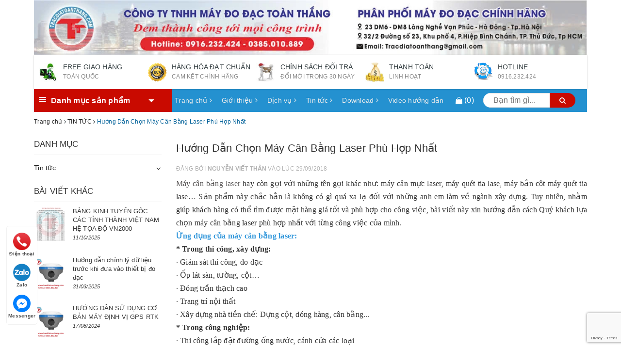

--- FILE ---
content_type: text/html; charset=utf-8
request_url: https://tracdiatoanthang.com/huong-dan-lua-chon-may-can-muc-laser-thich-hop
body_size: 133266
content:
<!DOCTYPE html>
<html lang="vi">
	<head>
		<!-- Google Tag Manager --> 
		<script>
			(function(w,d,s,l,i){w[l]=w[l]||[];w[l].push({'gtm.start': new Date().getTime(),event:'gtm.js'});var f=d.getElementsByTagName(s)[0], j=d.createElement(s),dl=l!='dataLayer'?'&l='+l:'';j.async=true;j.src= 'https://www.googletagmanager.com/gtm.js?id='+i+dl;f.parentNode.insertBefore(j,f); })(window,document,'script','dataLayer','GTM-TSJL392X');
		</script> 
		<!-- End Google Tag Manager --> 
		<meta charset="UTF-8" />
		<meta name="viewport" content="width=device-width, initial-scale=1, maximum-scale=1">			
		<title>
			Hướng dẫn lựa chọn máy cân mực laser thích hợp
			
			
			 | TRẮC ĐỊA TOÀN THẮNG			
		</title>		
		<!-- ================= Page description ================== -->
		
		<meta name="description" content="Những hướng&#160;hướng dẫn lựa chọn m&#225;y c&#226;n mực&#160;laser n&#224;y sẽ gi&#250;p bạn chọn được c&#225;c mặt h&#224;ng ph&#249; hợp, m&#225;y c&#243; tia đỏ hay xanh? m&#225;y c&#243; bao nhi&#234;u tia? M&#225;y thủy b&#236;nh laser&#160;l&#224; c&#242;n sở hữu những t&#234;n gọi kh&#225;c như: m&#225;y c&#226;n bằng laser, m&#225;y bắn tia laze, m&#225;y thủy chuẩn laser, m&#225;y c&#226;n mực laser.">
		
		<meta property="fb:app_id" content="2165836990109986" />
		<!-- ================= Meta ================== -->
		
		<link rel="canonical" href="https://tracdiatoanthang.com/huong-dan-lua-chon-may-can-muc-laser-thich-hop"/>
		<meta name='revisit-after' content='1 days' />
		<meta name="robots" content="noodp,index,follow" />
		<!-- ================= Favicon ================== -->
		
		<link rel="icon" href="//bizweb.dktcdn.net/100/333/247/themes/720548/assets/favicon.png?1754365898104" type="image/x-icon" />
		
		
<meta property="og:type" content="article">
<meta property="og:title" content="Hướng Dẫn Chọn M&#225;y C&#226;n Bằng Laser Ph&#249; Hợp Nhất">

	
	<meta property="og:image" content="http://bizweb.dktcdn.net/thumb/grande/100/333/247/articles/lsg-686spd.jpg?v=1548306266387">
	<meta property="og:image:secure_url" content="https://bizweb.dktcdn.net/thumb/grande/100/333/247/articles/lsg-686spd.jpg?v=1548306266387">
	
	
	<meta property="og:description" content="Những hướng hướng dẫn lựa chọn máy cân mực laser này sẽ giúp bạn chọn được các mặt hàng phù hợp, máy có tia đỏ hay xanh? máy có bao nhiêu tia? Máy thủy bình laser là còn sở hữu những tên gọi khác như: máy cân bằng laser, máy bắn tia laze, máy thủy chuẩn laser, máy cân mực laser.">
	<meta property="og:url" content="https://tracdiatoanthang.com/huong-dan-lua-chon-may-can-muc-laser-thich-hop">
	<meta property="og:site_name" content="TRẮC ĐỊA TOÀN THẮNG">
		
		<style>
			/*!
 * Bootstrap v3.3.7 (http://getbootstrap.com)
 * Copyright 2011-2016 Twitter, Inc.
 * Licensed under MIT (https://github.com/twbs/bootstrap/blob/master/LICENSE)
 *//*! normalize.css v3.0.3 | MIT License | github.com/necolas/normalize.css */html{font-family:sans-serif;-webkit-text-size-adjust:100%;-ms-text-size-adjust:100%}body{margin:0}article,aside,details,figcaption,figure,footer,header,hgroup,main,menu,nav,section,summary{display:block}audio,canvas,progress,video{display:inline-block;vertical-align:baseline}audio:not([controls]){display:none;height:0}[hidden],template{display:none}a{background-color:transparent}a:active,a:hover{outline:0}abbr[title]{border-bottom:1px dotted}b,strong{font-weight:700}dfn{font-style:italic}h1{margin:.67em 0;font-size:2em}mark{color:#000;background:#ff0}small{font-size:80%}sub,sup{position:relative;font-size:75%;line-height:0;vertical-align:baseline}sup{top:-.5em}sub{bottom:-.25em}img{border:0}svg:not(:root){overflow:hidden}figure{margin:1em 40px}hr{height:0;-webkit-box-sizing:content-box;-moz-box-sizing:content-box;box-sizing:content-box}pre{overflow:auto}code,kbd,pre,samp{font-family:monospace,monospace;font-size:1em}button,input,optgroup,select,textarea{margin:0;font:inherit;color:inherit}button{overflow:visible}button,select{text-transform:none}button,html input[type=button],input[type=reset],input[type=submit]{-webkit-appearance:button;cursor:pointer}button[disabled],html input[disabled]{cursor:default}button::-moz-focus-inner,input::-moz-focus-inner{padding:0;border:0}input{line-height:normal}input[type=checkbox],input[type=radio]{-webkit-box-sizing:border-box;-moz-box-sizing:border-box;box-sizing:border-box;padding:0}input[type=number]::-webkit-inner-spin-button,input[type=number]::-webkit-outer-spin-button{height:auto}input[type=search]{-webkit-box-sizing:content-box;-moz-box-sizing:content-box;box-sizing:content-box;-webkit-appearance:textfield}input[type=search]::-webkit-search-cancel-button,input[type=search]::-webkit-search-decoration{-webkit-appearance:none}fieldset{padding:.35em .625em .75em;margin:0 2px;border:1px solid silver}legend{padding:0;border:0}textarea{overflow:auto}optgroup{font-weight:700}table{border-spacing:0;border-collapse:collapse}td,th{padding:0}/*! Source: https://github.com/h5bp/html5-boilerplate/blob/master/src/css/main.css */@media print{*,:after,:before{color:#000!important;text-shadow:none!important;background:0 0!important;-webkit-box-shadow:none!important;box-shadow:none!important}a,a:visited{text-decoration:underline}a[href]:after{content:" (" attr(href) ")"}abbr[title]:after{content:" (" attr(title) ")"}a[href^="javascript:"]:after,a[href^="#"]:after{content:""}blockquote,pre{border:1px solid #999;page-break-inside:avoid}thead{display:table-header-group}img,tr{page-break-inside:avoid}img{max-width:100%!important}h2,h3,p{orphans:3;widows:3}h2,h3{page-break-after:avoid}.navbar{display:none}.btn>.caret,.dropup>.btn>.caret{border-top-color:#000!important}.label{border:1px solid #000}.table{border-collapse:collapse!important}.table td,.table th{background-color:#fff!important}.table-bordered td,.table-bordered th{border:1px solid #ddd!important}}@font-face{font-family:'Glyphicons Halflings';src:url(../fonts/glyphicons-halflings-regular.eot);src:url(../fonts/glyphicons-halflings-regular.eot?#iefix) format('embedded-opentype'),url(../fonts/glyphicons-halflings-regular.woff2) format('woff2'),url(../fonts/glyphicons-halflings-regular.woff) format('woff'),url(../fonts/glyphicons-halflings-regular.ttf) format('truetype'),url(../fonts/glyphicons-halflings-regular.svg#glyphicons_halflingsregular) format('svg')}.glyphicon{position:relative;top:1px;display:inline-block;font-family:'Glyphicons Halflings';font-style:normal;font-weight:400;line-height:1;-webkit-font-smoothing:antialiased;-moz-osx-font-smoothing:grayscale}.glyphicon-asterisk:before{content:"\002a"}.glyphicon-plus:before{content:"\002b"}.glyphicon-eur:before,.glyphicon-euro:before{content:"\20ac"}.glyphicon-minus:before{content:"\2212"}.glyphicon-cloud:before{content:"\2601"}.glyphicon-envelope:before{content:"\2709"}.glyphicon-pencil:before{content:"\270f"}.glyphicon-glass:before{content:"\e001"}.glyphicon-music:before{content:"\e002"}.glyphicon-search:before{content:"\e003"}.glyphicon-heart:before{content:"\e005"}.glyphicon-star:before{content:"\e006"}.glyphicon-star-empty:before{content:"\e007"}.glyphicon-user:before{content:"\e008"}.glyphicon-film:before{content:"\e009"}.glyphicon-th-large:before{content:"\e010"}.glyphicon-th:before{content:"\e011"}.glyphicon-th-list:before{content:"\e012"}.glyphicon-ok:before{content:"\e013"}.glyphicon-remove:before{content:"\e014"}.glyphicon-zoom-in:before{content:"\e015"}.glyphicon-zoom-out:before{content:"\e016"}.glyphicon-off:before{content:"\e017"}.glyphicon-signal:before{content:"\e018"}.glyphicon-cog:before{content:"\e019"}.glyphicon-trash:before{content:"\e020"}.glyphicon-home:before{content:"\e021"}.glyphicon-file:before{content:"\e022"}.glyphicon-time:before{content:"\e023"}.glyphicon-road:before{content:"\e024"}.glyphicon-download-alt:before{content:"\e025"}.glyphicon-download:before{content:"\e026"}.glyphicon-upload:before{content:"\e027"}.glyphicon-inbox:before{content:"\e028"}.glyphicon-play-circle:before{content:"\e029"}.glyphicon-repeat:before{content:"\e030"}.glyphicon-refresh:before{content:"\e031"}.glyphicon-list-alt:before{content:"\e032"}.glyphicon-lock:before{content:"\e033"}.glyphicon-flag:before{content:"\e034"}.glyphicon-headphones:before{content:"\e035"}.glyphicon-volume-off:before{content:"\e036"}.glyphicon-volume-down:before{content:"\e037"}.glyphicon-volume-up:before{content:"\e038"}.glyphicon-qrcode:before{content:"\e039"}.glyphicon-barcode:before{content:"\e040"}.glyphicon-tag:before{content:"\e041"}.glyphicon-tags:before{content:"\e042"}.glyphicon-book:before{content:"\e043"}.glyphicon-bookmark:before{content:"\e044"}.glyphicon-print:before{content:"\e045"}.glyphicon-camera:before{content:"\e046"}.glyphicon-font:before{content:"\e047"}.glyphicon-bold:before{content:"\e048"}.glyphicon-italic:before{content:"\e049"}.glyphicon-text-height:before{content:"\e050"}.glyphicon-text-width:before{content:"\e051"}.glyphicon-align-left:before{content:"\e052"}.glyphicon-align-center:before{content:"\e053"}.glyphicon-align-right:before{content:"\e054"}.glyphicon-align-justify:before{content:"\e055"}.glyphicon-list:before{content:"\e056"}.glyphicon-indent-left:before{content:"\e057"}.glyphicon-indent-right:before{content:"\e058"}.glyphicon-facetime-video:before{content:"\e059"}.glyphicon-picture:before{content:"\e060"}.glyphicon-map-marker:before{content:"\e062"}.glyphicon-adjust:before{content:"\e063"}.glyphicon-tint:before{content:"\e064"}.glyphicon-edit:before{content:"\e065"}.glyphicon-share:before{content:"\e066"}.glyphicon-check:before{content:"\e067"}.glyphicon-move:before{content:"\e068"}.glyphicon-step-backward:before{content:"\e069"}.glyphicon-fast-backward:before{content:"\e070"}.glyphicon-backward:before{content:"\e071"}.glyphicon-play:before{content:"\e072"}.glyphicon-pause:before{content:"\e073"}.glyphicon-stop:before{content:"\e074"}.glyphicon-forward:before{content:"\e075"}.glyphicon-fast-forward:before{content:"\e076"}.glyphicon-step-forward:before{content:"\e077"}.glyphicon-eject:before{content:"\e078"}.glyphicon-chevron-left:before{content:"\e079"}.glyphicon-chevron-right:before{content:"\e080"}.glyphicon-plus-sign:before{content:"\e081"}.glyphicon-minus-sign:before{content:"\e082"}.glyphicon-remove-sign:before{content:"\e083"}.glyphicon-ok-sign:before{content:"\e084"}.glyphicon-question-sign:before{content:"\e085"}.glyphicon-info-sign:before{content:"\e086"}.glyphicon-screenshot:before{content:"\e087"}.glyphicon-remove-circle:before{content:"\e088"}.glyphicon-ok-circle:before{content:"\e089"}.glyphicon-ban-circle:before{content:"\e090"}.glyphicon-arrow-left:before{content:"\e091"}.glyphicon-arrow-right:before{content:"\e092"}.glyphicon-arrow-up:before{content:"\e093"}.glyphicon-arrow-down:before{content:"\e094"}.glyphicon-share-alt:before{content:"\e095"}.glyphicon-resize-full:before{content:"\e096"}.glyphicon-resize-small:before{content:"\e097"}.glyphicon-exclamation-sign:before{content:"\e101"}.glyphicon-gift:before{content:"\e102"}.glyphicon-leaf:before{content:"\e103"}.glyphicon-fire:before{content:"\e104"}.glyphicon-eye-open:before{content:"\e105"}.glyphicon-eye-close:before{content:"\e106"}.glyphicon-warning-sign:before{content:"\e107"}.glyphicon-plane:before{content:"\e108"}.glyphicon-calendar:before{content:"\e109"}.glyphicon-random:before{content:"\e110"}.glyphicon-comment:before{content:"\e111"}.glyphicon-magnet:before{content:"\e112"}.glyphicon-chevron-up:before{content:"\e113"}.glyphicon-chevron-down:before{content:"\e114"}.glyphicon-retweet:before{content:"\e115"}.glyphicon-shopping-cart:before{content:"\e116"}.glyphicon-folder-close:before{content:"\e117"}.glyphicon-folder-open:before{content:"\e118"}.glyphicon-resize-vertical:before{content:"\e119"}.glyphicon-resize-horizontal:before{content:"\e120"}.glyphicon-hdd:before{content:"\e121"}.glyphicon-bullhorn:before{content:"\e122"}.glyphicon-bell:before{content:"\e123"}.glyphicon-certificate:before{content:"\e124"}.glyphicon-thumbs-up:before{content:"\e125"}.glyphicon-thumbs-down:before{content:"\e126"}.glyphicon-hand-right:before{content:"\e127"}.glyphicon-hand-left:before{content:"\e128"}.glyphicon-hand-up:before{content:"\e129"}.glyphicon-hand-down:before{content:"\e130"}.glyphicon-circle-arrow-right:before{content:"\e131"}.glyphicon-circle-arrow-left:before{content:"\e132"}.glyphicon-circle-arrow-up:before{content:"\e133"}.glyphicon-circle-arrow-down:before{content:"\e134"}.glyphicon-globe:before{content:"\e135"}.glyphicon-wrench:before{content:"\e136"}.glyphicon-tasks:before{content:"\e137"}.glyphicon-filter:before{content:"\e138"}.glyphicon-briefcase:before{content:"\e139"}.glyphicon-fullscreen:before{content:"\e140"}.glyphicon-dashboard:before{content:"\e141"}.glyphicon-paperclip:before{content:"\e142"}.glyphicon-heart-empty:before{content:"\e143"}.glyphicon-link:before{content:"\e144"}.glyphicon-phone:before{content:"\e145"}.glyphicon-pushpin:before{content:"\e146"}.glyphicon-usd:before{content:"\e148"}.glyphicon-gbp:before{content:"\e149"}.glyphicon-sort:before{content:"\e150"}.glyphicon-sort-by-alphabet:before{content:"\e151"}.glyphicon-sort-by-alphabet-alt:before{content:"\e152"}.glyphicon-sort-by-order:before{content:"\e153"}.glyphicon-sort-by-order-alt:before{content:"\e154"}.glyphicon-sort-by-attributes:before{content:"\e155"}.glyphicon-sort-by-attributes-alt:before{content:"\e156"}.glyphicon-unchecked:before{content:"\e157"}.glyphicon-expand:before{content:"\e158"}.glyphicon-collapse-down:before{content:"\e159"}.glyphicon-collapse-up:before{content:"\e160"}.glyphicon-log-in:before{content:"\e161"}.glyphicon-flash:before{content:"\e162"}.glyphicon-log-out:before{content:"\e163"}.glyphicon-new-window:before{content:"\e164"}.glyphicon-record:before{content:"\e165"}.glyphicon-save:before{content:"\e166"}.glyphicon-open:before{content:"\e167"}.glyphicon-saved:before{content:"\e168"}.glyphicon-import:before{content:"\e169"}.glyphicon-export:before{content:"\e170"}.glyphicon-send:before{content:"\e171"}.glyphicon-floppy-disk:before{content:"\e172"}.glyphicon-floppy-saved:before{content:"\e173"}.glyphicon-floppy-remove:before{content:"\e174"}.glyphicon-floppy-save:before{content:"\e175"}.glyphicon-floppy-open:before{content:"\e176"}.glyphicon-credit-card:before{content:"\e177"}.glyphicon-transfer:before{content:"\e178"}.glyphicon-cutlery:before{content:"\e179"}.glyphicon-header:before{content:"\e180"}.glyphicon-compressed:before{content:"\e181"}.glyphicon-earphone:before{content:"\e182"}.glyphicon-phone-alt:before{content:"\e183"}.glyphicon-tower:before{content:"\e184"}.glyphicon-stats:before{content:"\e185"}.glyphicon-sd-video:before{content:"\e186"}.glyphicon-hd-video:before{content:"\e187"}.glyphicon-subtitles:before{content:"\e188"}.glyphicon-sound-stereo:before{content:"\e189"}.glyphicon-sound-dolby:before{content:"\e190"}.glyphicon-sound-5-1:before{content:"\e191"}.glyphicon-sound-6-1:before{content:"\e192"}.glyphicon-sound-7-1:before{content:"\e193"}.glyphicon-copyright-mark:before{content:"\e194"}.glyphicon-registration-mark:before{content:"\e195"}.glyphicon-cloud-download:before{content:"\e197"}.glyphicon-cloud-upload:before{content:"\e198"}.glyphicon-tree-conifer:before{content:"\e199"}.glyphicon-tree-deciduous:before{content:"\e200"}.glyphicon-cd:before{content:"\e201"}.glyphicon-save-file:before{content:"\e202"}.glyphicon-open-file:before{content:"\e203"}.glyphicon-level-up:before{content:"\e204"}.glyphicon-copy:before{content:"\e205"}.glyphicon-paste:before{content:"\e206"}.glyphicon-alert:before{content:"\e209"}.glyphicon-equalizer:before{content:"\e210"}.glyphicon-king:before{content:"\e211"}.glyphicon-queen:before{content:"\e212"}.glyphicon-pawn:before{content:"\e213"}.glyphicon-bishop:before{content:"\e214"}.glyphicon-knight:before{content:"\e215"}.glyphicon-baby-formula:before{content:"\e216"}.glyphicon-tent:before{content:"\26fa"}.glyphicon-blackboard:before{content:"\e218"}.glyphicon-bed:before{content:"\e219"}.glyphicon-apple:before{content:"\f8ff"}.glyphicon-erase:before{content:"\e221"}.glyphicon-hourglass:before{content:"\231b"}.glyphicon-lamp:before{content:"\e223"}.glyphicon-duplicate:before{content:"\e224"}.glyphicon-piggy-bank:before{content:"\e225"}.glyphicon-scissors:before{content:"\e226"}.glyphicon-bitcoin:before{content:"\e227"}.glyphicon-btc:before{content:"\e227"}.glyphicon-xbt:before{content:"\e227"}.glyphicon-yen:before{content:"\00a5"}.glyphicon-jpy:before{content:"\00a5"}.glyphicon-ruble:before{content:"\20bd"}.glyphicon-rub:before{content:"\20bd"}.glyphicon-scale:before{content:"\e230"}.glyphicon-ice-lolly:before{content:"\e231"}.glyphicon-ice-lolly-tasted:before{content:"\e232"}.glyphicon-education:before{content:"\e233"}.glyphicon-option-horizontal:before{content:"\e234"}.glyphicon-option-vertical:before{content:"\e235"}.glyphicon-menu-hamburger:before{content:"\e236"}.glyphicon-modal-window:before{content:"\e237"}.glyphicon-oil:before{content:"\e238"}.glyphicon-grain:before{content:"\e239"}.glyphicon-sunglasses:before{content:"\e240"}.glyphicon-text-size:before{content:"\e241"}.glyphicon-text-color:before{content:"\e242"}.glyphicon-text-background:before{content:"\e243"}.glyphicon-object-align-top:before{content:"\e244"}.glyphicon-object-align-bottom:before{content:"\e245"}.glyphicon-object-align-horizontal:before{content:"\e246"}.glyphicon-object-align-left:before{content:"\e247"}.glyphicon-object-align-vertical:before{content:"\e248"}.glyphicon-object-align-right:before{content:"\e249"}.glyphicon-triangle-right:before{content:"\e250"}.glyphicon-triangle-left:before{content:"\e251"}.glyphicon-triangle-bottom:before{content:"\e252"}.glyphicon-triangle-top:before{content:"\e253"}.glyphicon-console:before{content:"\e254"}.glyphicon-superscript:before{content:"\e255"}.glyphicon-subscript:before{content:"\e256"}.glyphicon-menu-left:before{content:"\e257"}.glyphicon-menu-right:before{content:"\e258"}.glyphicon-menu-down:before{content:"\e259"}.glyphicon-menu-up:before{content:"\e260"}*{-webkit-box-sizing:border-box;-moz-box-sizing:border-box;box-sizing:border-box}:after,:before{-webkit-box-sizing:border-box;-moz-box-sizing:border-box;box-sizing:border-box}html{font-size:10px;-webkit-tap-highlight-color:rgba(0,0,0,0)}body{font-family:"Helvetica Neue",Helvetica,Arial,sans-serif;font-size:14px;line-height:1.42857143;color:#333;background-color:#fff}button,input,select,textarea{font-family:inherit;font-size:inherit;line-height:inherit}a{color:#337ab7;text-decoration:none}a:focus,a:hover{color:#23527c;text-decoration:underline}a:focus{outline:5px auto -webkit-focus-ring-color;outline-offset:-2px}figure{margin:0}img{vertical-align:middle}.carousel-inner>.item>a>img,.carousel-inner>.item>img,.img-responsive,.thumbnail a>img,.thumbnail>img{display:block;max-width:100%;height:auto}.img-rounded{border-radius:6px}.img-thumbnail{display:inline-block;max-width:100%;height:auto;padding:4px;line-height:1.42857143;background-color:#fff;border:1px solid #ddd;border-radius:4px;-webkit-transition:all .2s ease-in-out;-o-transition:all .2s ease-in-out;transition:all .2s ease-in-out}.img-circle{border-radius:50%}hr{margin-top:20px;margin-bottom:20px;border:0;border-top:1px solid #eee}.sr-only{position:absolute;width:1px;height:1px;padding:0;margin:-1px;overflow:hidden;clip:rect(0,0,0,0);border:0}.sr-only-focusable:active,.sr-only-focusable:focus{position:static;width:auto;height:auto;margin:0;overflow:visible;clip:auto}[role=button]{cursor:pointer}.h1,.h2,.h3,.h4,.h5,.h6,h1,h2,h3,h4,h5,h6{font-family:inherit;font-weight:500;line-height:1.1;color:inherit}.h1 .small,.h1 small,.h2 .small,.h2 small,.h3 .small,.h3 small,.h4 .small,.h4 small,.h5 .small,.h5 small,.h6 .small,.h6 small,h1 .small,h1 small,h2 .small,h2 small,h3 .small,h3 small,h4 .small,h4 small,h5 .small,h5 small,h6 .small,h6 small{font-weight:400;line-height:1;color:#777}.h1,.h2,.h3,h1,h2,h3{margin-top:20px;margin-bottom:10px}.h1 .small,.h1 small,.h2 .small,.h2 small,.h3 .small,.h3 small,h1 .small,h1 small,h2 .small,h2 small,h3 .small,h3 small{font-size:65%}.h4,.h5,.h6,h4,h5,h6{margin-top:10px;margin-bottom:10px}.h4 .small,.h4 small,.h5 .small,.h5 small,.h6 .small,.h6 small,h4 .small,h4 small,h5 .small,h5 small,h6 .small,h6 small{font-size:75%}.h1,h1{font-size:36px}.h2,h2{font-size:30px}.h3,h3{font-size:24px}.h4,h4{font-size:18px}.h5,h5{font-size:14px}.h6,h6{font-size:12px}p{margin:0 0 10px}.lead{margin-bottom:20px;font-size:16px;font-weight:300;line-height:1.4}@media (min-width:768px){.lead{font-size:21px}}.small,small{font-size:85%}.mark,mark{padding:.2em;background-color:#fcf8e3}.text-left{text-align:left}.text-right{text-align:right}.text-center{text-align:center}.text-justify{text-align:justify}.text-nowrap{white-space:nowrap}.text-lowercase{text-transform:lowercase}.text-uppercase{text-transform:uppercase}.text-capitalize{text-transform:capitalize}.text-muted{color:#777}.text-primary{color:#337ab7}a.text-primary:focus,a.text-primary:hover{color:#286090}.text-success{color:#3c763d}a.text-success:focus,a.text-success:hover{color:#2b542c}.text-info{color:#31708f}a.text-info:focus,a.text-info:hover{color:#245269}.text-warning{color:#8a6d3b}a.text-warning:focus,a.text-warning:hover{color:#66512c}.text-danger{color:#a94442}a.text-danger:focus,a.text-danger:hover{color:#843534}.bg-primary{color:#fff;background-color:#337ab7}a.bg-primary:focus,a.bg-primary:hover{background-color:#286090}.bg-success{background-color:#dff0d8}a.bg-success:focus,a.bg-success:hover{background-color:#c1e2b3}.bg-info{background-color:#d9edf7}a.bg-info:focus,a.bg-info:hover{background-color:#afd9ee}.bg-warning{background-color:#fcf8e3}a.bg-warning:focus,a.bg-warning:hover{background-color:#f7ecb5}.bg-danger{background-color:#f2dede}a.bg-danger:focus,a.bg-danger:hover{background-color:#e4b9b9}.page-header{padding-bottom:9px;margin:40px 0 20px;border-bottom:1px solid #eee}ol,ul{margin-top:0;margin-bottom:10px}ol ol,ol ul,ul ol,ul ul{margin-bottom:0}.list-unstyled{padding-left:0;list-style:none}.list-inline{padding-left:0;margin-left:-5px;list-style:none}.list-inline>li{display:inline-block;padding-right:5px;padding-left:5px}dl{margin-top:0;margin-bottom:20px}dd,dt{line-height:1.42857143}dt{font-weight:700}dd{margin-left:0}@media (min-width:768px){.dl-horizontal dt{float:left;width:160px;overflow:hidden;clear:left;text-align:right;text-overflow:ellipsis;white-space:nowrap}.dl-horizontal dd{margin-left:180px}}abbr[data-original-title],abbr[title]{cursor:help;border-bottom:1px dotted #777}.initialism{font-size:90%;text-transform:uppercase}blockquote{padding:10px 20px;margin:0 0 20px;font-size:17.5px;border-left:5px solid #eee}blockquote ol:last-child,blockquote p:last-child,blockquote ul:last-child{margin-bottom:0}blockquote .small,blockquote footer,blockquote small{display:block;font-size:80%;line-height:1.42857143;color:#777}blockquote .small:before,blockquote footer:before,blockquote small:before{content:'\2014 \00A0'}.blockquote-reverse,blockquote.pull-right{padding-right:15px;padding-left:0;text-align:right;border-right:5px solid #eee;border-left:0}.blockquote-reverse .small:before,.blockquote-reverse footer:before,.blockquote-reverse small:before,blockquote.pull-right .small:before,blockquote.pull-right footer:before,blockquote.pull-right small:before{content:''}.blockquote-reverse .small:after,.blockquote-reverse footer:after,.blockquote-reverse small:after,blockquote.pull-right .small:after,blockquote.pull-right footer:after,blockquote.pull-right small:after{content:'\00A0 \2014'}address{margin-bottom:20px;font-style:normal;line-height:1.42857143}code,kbd,pre,samp{font-family:Menlo,Monaco,Consolas,"Courier New",monospace}code{padding:2px 4px;font-size:90%;color:#c7254e;background-color:#f9f2f4;border-radius:4px}kbd{padding:2px 4px;font-size:90%;color:#fff;background-color:#333;border-radius:3px;-webkit-box-shadow:inset 0 -1px 0 rgba(0,0,0,.25);box-shadow:inset 0 -1px 0 rgba(0,0,0,.25)}kbd kbd{padding:0;font-size:100%;font-weight:700;-webkit-box-shadow:none;box-shadow:none}pre{display:block;padding:9.5px;margin:0 0 10px;font-size:13px;line-height:1.42857143;color:#333;word-break:break-all;word-wrap:break-word;background-color:#f5f5f5;border:1px solid #ccc;border-radius:4px}pre code{padding:0;font-size:inherit;color:inherit;white-space:pre-wrap;background-color:transparent;border-radius:0}.pre-scrollable{max-height:340px;overflow-y:scroll}.container{padding-right:15px;padding-left:15px;margin-right:auto;margin-left:auto}@media (min-width:768px){.container{width:750px}}@media (min-width:992px){.container{width:970px}}@media (min-width:1200px){.container{width:1170px}}.container-fluid{padding-right:15px;padding-left:15px;margin-right:auto;margin-left:auto}.row{margin-right:-15px;margin-left:-15px}.col-lg-1,.col-lg-10,.col-lg-11,.col-lg-12,.col-lg-2,.col-lg-3,.col-lg-4,.col-lg-5,.col-lg-6,.col-lg-7,.col-lg-8,.col-lg-9,.col-md-1,.col-md-10,.col-md-11,.col-md-12,.col-md-2,.col-md-3,.col-md-4,.col-md-5,.col-md-6,.col-md-7,.col-md-8,.col-md-9,.col-sm-1,.col-sm-10,.col-sm-11,.col-sm-12,.col-sm-2,.col-sm-3,.col-sm-4,.col-sm-5,.col-sm-6,.col-sm-7,.col-sm-8,.col-sm-9,.col-xs-1,.col-xs-10,.col-xs-11,.col-xs-12,.col-xs-2,.col-xs-3,.col-xs-4,.col-xs-5,.col-xs-6,.col-xs-7,.col-xs-8,.col-xs-9{position:relative;min-height:1px;padding-right:15px;padding-left:15px}.col-xs-1,.col-xs-10,.col-xs-11,.col-xs-12,.col-xs-2,.col-xs-3,.col-xs-4,.col-xs-5,.col-xs-6,.col-xs-7,.col-xs-8,.col-xs-9{float:left}.col-xs-12{width:100%}.col-xs-11{width:91.66666667%}.col-xs-10{width:83.33333333%}.col-xs-9{width:75%}.col-xs-8{width:66.66666667%}.col-xs-7{width:58.33333333%}.col-xs-6{width:50%}.col-xs-5{width:41.66666667%}.col-xs-4{width:33.33333333%}.col-xs-3{width:25%}.col-xs-2{width:16.66666667%}.col-xs-1{width:8.33333333%}.col-xs-pull-12{right:100%}.col-xs-pull-11{right:91.66666667%}.col-xs-pull-10{right:83.33333333%}.col-xs-pull-9{right:75%}.col-xs-pull-8{right:66.66666667%}.col-xs-pull-7{right:58.33333333%}.col-xs-pull-6{right:50%}.col-xs-pull-5{right:41.66666667%}.col-xs-pull-4{right:33.33333333%}.col-xs-pull-3{right:25%}.col-xs-pull-2{right:16.66666667%}.col-xs-pull-1{right:8.33333333%}.col-xs-pull-0{right:auto}.col-xs-push-12{left:100%}.col-xs-push-11{left:91.66666667%}.col-xs-push-10{left:83.33333333%}.col-xs-push-9{left:75%}.col-xs-push-8{left:66.66666667%}.col-xs-push-7{left:58.33333333%}.col-xs-push-6{left:50%}.col-xs-push-5{left:41.66666667%}.col-xs-push-4{left:33.33333333%}.col-xs-push-3{left:25%}.col-xs-push-2{left:16.66666667%}.col-xs-push-1{left:8.33333333%}.col-xs-push-0{left:auto}.col-xs-offset-12{margin-left:100%}.col-xs-offset-11{margin-left:91.66666667%}.col-xs-offset-10{margin-left:83.33333333%}.col-xs-offset-9{margin-left:75%}.col-xs-offset-8{margin-left:66.66666667%}.col-xs-offset-7{margin-left:58.33333333%}.col-xs-offset-6{margin-left:50%}.col-xs-offset-5{margin-left:41.66666667%}.col-xs-offset-4{margin-left:33.33333333%}.col-xs-offset-3{margin-left:25%}.col-xs-offset-2{margin-left:16.66666667%}.col-xs-offset-1{margin-left:8.33333333%}.col-xs-offset-0{margin-left:0}@media (min-width:768px){.col-sm-1,.col-sm-10,.col-sm-11,.col-sm-12,.col-sm-2,.col-sm-3,.col-sm-4,.col-sm-5,.col-sm-6,.col-sm-7,.col-sm-8,.col-sm-9{float:left}.col-sm-12{width:100%}.col-sm-11{width:91.66666667%}.col-sm-10{width:83.33333333%}.col-sm-9{width:75%}.col-sm-8{width:66.66666667%}.col-sm-7{width:58.33333333%}.col-sm-6{width:50%}.col-sm-5{width:41.66666667%}.col-sm-4{width:33.33333333%}.col-sm-3{width:25%}.col-sm-2{width:16.66666667%}.col-sm-1{width:8.33333333%}.col-sm-pull-12{right:100%}.col-sm-pull-11{right:91.66666667%}.col-sm-pull-10{right:83.33333333%}.col-sm-pull-9{right:75%}.col-sm-pull-8{right:66.66666667%}.col-sm-pull-7{right:58.33333333%}.col-sm-pull-6{right:50%}.col-sm-pull-5{right:41.66666667%}.col-sm-pull-4{right:33.33333333%}.col-sm-pull-3{right:25%}.col-sm-pull-2{right:16.66666667%}.col-sm-pull-1{right:8.33333333%}.col-sm-pull-0{right:auto}.col-sm-push-12{left:100%}.col-sm-push-11{left:91.66666667%}.col-sm-push-10{left:83.33333333%}.col-sm-push-9{left:75%}.col-sm-push-8{left:66.66666667%}.col-sm-push-7{left:58.33333333%}.col-sm-push-6{left:50%}.col-sm-push-5{left:41.66666667%}.col-sm-push-4{left:33.33333333%}.col-sm-push-3{left:25%}.col-sm-push-2{left:16.66666667%}.col-sm-push-1{left:8.33333333%}.col-sm-push-0{left:auto}.col-sm-offset-12{margin-left:100%}.col-sm-offset-11{margin-left:91.66666667%}.col-sm-offset-10{margin-left:83.33333333%}.col-sm-offset-9{margin-left:75%}.col-sm-offset-8{margin-left:66.66666667%}.col-sm-offset-7{margin-left:58.33333333%}.col-sm-offset-6{margin-left:50%}.col-sm-offset-5{margin-left:41.66666667%}.col-sm-offset-4{margin-left:33.33333333%}.col-sm-offset-3{margin-left:25%}.col-sm-offset-2{margin-left:16.66666667%}.col-sm-offset-1{margin-left:8.33333333%}.col-sm-offset-0{margin-left:0}}@media (min-width:992px){.col-md-1,.col-md-10,.col-md-11,.col-md-12,.col-md-2,.col-md-3,.col-md-4,.col-md-5,.col-md-6,.col-md-7,.col-md-8,.col-md-9{float:left}.col-md-12{width:100%}.col-md-11{width:91.66666667%}.col-md-10{width:83.33333333%}.col-md-9{width:75%}.col-md-8{width:66.66666667%}.col-md-7{width:58.33333333%}.col-md-6{width:50%}.col-md-5{width:41.66666667%}.col-md-4{width:33.33333333%}.col-md-3{width:25%}.col-md-2{width:16.66666667%}.col-md-1{width:8.33333333%}.col-md-pull-12{right:100%}.col-md-pull-11{right:91.66666667%}.col-md-pull-10{right:83.33333333%}.col-md-pull-9{right:75%}.col-md-pull-8{right:66.66666667%}.col-md-pull-7{right:58.33333333%}.col-md-pull-6{right:50%}.col-md-pull-5{right:41.66666667%}.col-md-pull-4{right:33.33333333%}.col-md-pull-3{right:25%}.col-md-pull-2{right:16.66666667%}.col-md-pull-1{right:8.33333333%}.col-md-pull-0{right:auto}.col-md-push-12{left:100%}.col-md-push-11{left:91.66666667%}.col-md-push-10{left:83.33333333%}.col-md-push-9{left:75%}.col-md-push-8{left:66.66666667%}.col-md-push-7{left:58.33333333%}.col-md-push-6{left:50%}.col-md-push-5{left:41.66666667%}.col-md-push-4{left:33.33333333%}.col-md-push-3{left:25%}.col-md-push-2{left:16.66666667%}.col-md-push-1{left:8.33333333%}.col-md-push-0{left:auto}.col-md-offset-12{margin-left:100%}.col-md-offset-11{margin-left:91.66666667%}.col-md-offset-10{margin-left:83.33333333%}.col-md-offset-9{margin-left:75%}.col-md-offset-8{margin-left:66.66666667%}.col-md-offset-7{margin-left:58.33333333%}.col-md-offset-6{margin-left:50%}.col-md-offset-5{margin-left:41.66666667%}.col-md-offset-4{margin-left:33.33333333%}.col-md-offset-3{margin-left:25%}.col-md-offset-2{margin-left:16.66666667%}.col-md-offset-1{margin-left:8.33333333%}.col-md-offset-0{margin-left:0}}@media (min-width:1200px){.col-lg-1,.col-lg-10,.col-lg-11,.col-lg-12,.col-lg-2,.col-lg-3,.col-lg-4,.col-lg-5,.col-lg-6,.col-lg-7,.col-lg-8,.col-lg-9{float:left}.col-lg-12{width:100%}.col-lg-11{width:91.66666667%}.col-lg-10{width:83.33333333%}.col-lg-9{width:75%}.col-lg-8{width:66.66666667%}.col-lg-7{width:58.33333333%}.col-lg-6{width:50%}.col-lg-5{width:41.66666667%}.col-lg-4{width:33.33333333%}.col-lg-3{width:25%}.col-lg-2{width:16.66666667%}.col-lg-1{width:8.33333333%}.col-lg-pull-12{right:100%}.col-lg-pull-11{right:91.66666667%}.col-lg-pull-10{right:83.33333333%}.col-lg-pull-9{right:75%}.col-lg-pull-8{right:66.66666667%}.col-lg-pull-7{right:58.33333333%}.col-lg-pull-6{right:50%}.col-lg-pull-5{right:41.66666667%}.col-lg-pull-4{right:33.33333333%}.col-lg-pull-3{right:25%}.col-lg-pull-2{right:16.66666667%}.col-lg-pull-1{right:8.33333333%}.col-lg-pull-0{right:auto}.col-lg-push-12{left:100%}.col-lg-push-11{left:91.66666667%}.col-lg-push-10{left:83.33333333%}.col-lg-push-9{left:75%}.col-lg-push-8{left:66.66666667%}.col-lg-push-7{left:58.33333333%}.col-lg-push-6{left:50%}.col-lg-push-5{left:41.66666667%}.col-lg-push-4{left:33.33333333%}.col-lg-push-3{left:25%}.col-lg-push-2{left:16.66666667%}.col-lg-push-1{left:8.33333333%}.col-lg-push-0{left:auto}.col-lg-offset-12{margin-left:100%}.col-lg-offset-11{margin-left:91.66666667%}.col-lg-offset-10{margin-left:83.33333333%}.col-lg-offset-9{margin-left:75%}.col-lg-offset-8{margin-left:66.66666667%}.col-lg-offset-7{margin-left:58.33333333%}.col-lg-offset-6{margin-left:50%}.col-lg-offset-5{margin-left:41.66666667%}.col-lg-offset-4{margin-left:33.33333333%}.col-lg-offset-3{margin-left:25%}.col-lg-offset-2{margin-left:16.66666667%}.col-lg-offset-1{margin-left:8.33333333%}.col-lg-offset-0{margin-left:0}}table{background-color:transparent}caption{padding-top:8px;padding-bottom:8px;color:#777;text-align:left}th{text-align:left}.table{width:100%;max-width:100%;margin-bottom:20px}.table>tbody>tr>td,.table>tbody>tr>th,.table>tfoot>tr>td,.table>tfoot>tr>th,.table>thead>tr>td,.table>thead>tr>th{padding:8px;line-height:1.42857143;vertical-align:top;border-top:1px solid #ddd}.table>thead>tr>th{vertical-align:bottom;border-bottom:2px solid #ddd}.table>caption+thead>tr:first-child>td,.table>caption+thead>tr:first-child>th,.table>colgroup+thead>tr:first-child>td,.table>colgroup+thead>tr:first-child>th,.table>thead:first-child>tr:first-child>td,.table>thead:first-child>tr:first-child>th{border-top:0}.table>tbody+tbody{border-top:2px solid #ddd}.table .table{background-color:#fff}.table-condensed>tbody>tr>td,.table-condensed>tbody>tr>th,.table-condensed>tfoot>tr>td,.table-condensed>tfoot>tr>th,.table-condensed>thead>tr>td,.table-condensed>thead>tr>th{padding:5px}.table-bordered{border:1px solid #ddd}.table-bordered>tbody>tr>td,.table-bordered>tbody>tr>th,.table-bordered>tfoot>tr>td,.table-bordered>tfoot>tr>th,.table-bordered>thead>tr>td,.table-bordered>thead>tr>th{border:1px solid #ddd}.table-bordered>thead>tr>td,.table-bordered>thead>tr>th{border-bottom-width:2px}.table-striped>tbody>tr:nth-of-type(odd){background-color:#f9f9f9}.table-hover>tbody>tr:hover{background-color:#f5f5f5}table col[class*=col-]{position:static;display:table-column;float:none}table td[class*=col-],table th[class*=col-]{position:static;display:table-cell;float:none}.table>tbody>tr.active>td,.table>tbody>tr.active>th,.table>tbody>tr>td.active,.table>tbody>tr>th.active,.table>tfoot>tr.active>td,.table>tfoot>tr.active>th,.table>tfoot>tr>td.active,.table>tfoot>tr>th.active,.table>thead>tr.active>td,.table>thead>tr.active>th,.table>thead>tr>td.active,.table>thead>tr>th.active{background-color:#f5f5f5}.table-hover>tbody>tr.active:hover>td,.table-hover>tbody>tr.active:hover>th,.table-hover>tbody>tr:hover>.active,.table-hover>tbody>tr>td.active:hover,.table-hover>tbody>tr>th.active:hover{background-color:#e8e8e8}.table>tbody>tr.success>td,.table>tbody>tr.success>th,.table>tbody>tr>td.success,.table>tbody>tr>th.success,.table>tfoot>tr.success>td,.table>tfoot>tr.success>th,.table>tfoot>tr>td.success,.table>tfoot>tr>th.success,.table>thead>tr.success>td,.table>thead>tr.success>th,.table>thead>tr>td.success,.table>thead>tr>th.success{background-color:#dff0d8}.table-hover>tbody>tr.success:hover>td,.table-hover>tbody>tr.success:hover>th,.table-hover>tbody>tr:hover>.success,.table-hover>tbody>tr>td.success:hover,.table-hover>tbody>tr>th.success:hover{background-color:#d0e9c6}.table>tbody>tr.info>td,.table>tbody>tr.info>th,.table>tbody>tr>td.info,.table>tbody>tr>th.info,.table>tfoot>tr.info>td,.table>tfoot>tr.info>th,.table>tfoot>tr>td.info,.table>tfoot>tr>th.info,.table>thead>tr.info>td,.table>thead>tr.info>th,.table>thead>tr>td.info,.table>thead>tr>th.info{background-color:#d9edf7}.table-hover>tbody>tr.info:hover>td,.table-hover>tbody>tr.info:hover>th,.table-hover>tbody>tr:hover>.info,.table-hover>tbody>tr>td.info:hover,.table-hover>tbody>tr>th.info:hover{background-color:#c4e3f3}.table>tbody>tr.warning>td,.table>tbody>tr.warning>th,.table>tbody>tr>td.warning,.table>tbody>tr>th.warning,.table>tfoot>tr.warning>td,.table>tfoot>tr.warning>th,.table>tfoot>tr>td.warning,.table>tfoot>tr>th.warning,.table>thead>tr.warning>td,.table>thead>tr.warning>th,.table>thead>tr>td.warning,.table>thead>tr>th.warning{background-color:#fcf8e3}.table-hover>tbody>tr.warning:hover>td,.table-hover>tbody>tr.warning:hover>th,.table-hover>tbody>tr:hover>.warning,.table-hover>tbody>tr>td.warning:hover,.table-hover>tbody>tr>th.warning:hover{background-color:#faf2cc}.table>tbody>tr.danger>td,.table>tbody>tr.danger>th,.table>tbody>tr>td.danger,.table>tbody>tr>th.danger,.table>tfoot>tr.danger>td,.table>tfoot>tr.danger>th,.table>tfoot>tr>td.danger,.table>tfoot>tr>th.danger,.table>thead>tr.danger>td,.table>thead>tr.danger>th,.table>thead>tr>td.danger,.table>thead>tr>th.danger{background-color:#f2dede}.table-hover>tbody>tr.danger:hover>td,.table-hover>tbody>tr.danger:hover>th,.table-hover>tbody>tr:hover>.danger,.table-hover>tbody>tr>td.danger:hover,.table-hover>tbody>tr>th.danger:hover{background-color:#ebcccc}.table-responsive{min-height:.01%;overflow-x:auto}@media screen and (max-width:767px){.table-responsive{width:100%;margin-bottom:15px;overflow-y:hidden;-ms-overflow-style:-ms-autohiding-scrollbar;border:1px solid #ddd}.table-responsive>.table{margin-bottom:0}.table-responsive>.table>tbody>tr>td,.table-responsive>.table>tbody>tr>th,.table-responsive>.table>tfoot>tr>td,.table-responsive>.table>tfoot>tr>th,.table-responsive>.table>thead>tr>td,.table-responsive>.table>thead>tr>th{white-space:nowrap}.table-responsive>.table-bordered{border:0}.table-responsive>.table-bordered>tbody>tr>td:first-child,.table-responsive>.table-bordered>tbody>tr>th:first-child,.table-responsive>.table-bordered>tfoot>tr>td:first-child,.table-responsive>.table-bordered>tfoot>tr>th:first-child,.table-responsive>.table-bordered>thead>tr>td:first-child,.table-responsive>.table-bordered>thead>tr>th:first-child{border-left:0}.table-responsive>.table-bordered>tbody>tr>td:last-child,.table-responsive>.table-bordered>tbody>tr>th:last-child,.table-responsive>.table-bordered>tfoot>tr>td:last-child,.table-responsive>.table-bordered>tfoot>tr>th:last-child,.table-responsive>.table-bordered>thead>tr>td:last-child,.table-responsive>.table-bordered>thead>tr>th:last-child{border-right:0}.table-responsive>.table-bordered>tbody>tr:last-child>td,.table-responsive>.table-bordered>tbody>tr:last-child>th,.table-responsive>.table-bordered>tfoot>tr:last-child>td,.table-responsive>.table-bordered>tfoot>tr:last-child>th{border-bottom:0}}fieldset{min-width:0;padding:0;margin:0;border:0}legend{display:block;width:100%;padding:0;margin-bottom:20px;font-size:21px;line-height:inherit;color:#333;border:0;border-bottom:1px solid #e5e5e5}label{display:inline-block;max-width:100%;margin-bottom:5px;font-weight:700}input[type=search]{-webkit-box-sizing:border-box;-moz-box-sizing:border-box;box-sizing:border-box}input[type=checkbox],input[type=radio]{margin:4px 0 0;margin-top:1px\9;line-height:normal}input[type=file]{display:block}input[type=range]{display:block;width:100%}select[multiple],select[size]{height:auto}input[type=file]:focus,input[type=checkbox]:focus,input[type=radio]:focus{outline:5px auto -webkit-focus-ring-color;outline-offset:-2px}output{display:block;padding-top:7px;font-size:14px;line-height:1.42857143;color:#555}.form-control{display:block;width:100%;height:34px;padding:6px 12px;font-size:14px;line-height:1.42857143;color:#555;background-color:#fff;background-image:none;border:1px solid #ccc;border-radius:4px;-webkit-box-shadow:inset 0 1px 1px rgba(0,0,0,.075);box-shadow:inset 0 1px 1px rgba(0,0,0,.075);-webkit-transition:border-color ease-in-out .15s,-webkit-box-shadow ease-in-out .15s;-o-transition:border-color ease-in-out .15s,box-shadow ease-in-out .15s;transition:border-color ease-in-out .15s,box-shadow ease-in-out .15s}.form-control:focus{border-color:#66afe9;outline:0;-webkit-box-shadow:inset 0 1px 1px rgba(0,0,0,.075),0 0 8px rgba(102,175,233,.6);box-shadow:inset 0 1px 1px rgba(0,0,0,.075),0 0 8px rgba(102,175,233,.6)}.form-control::-moz-placeholder{color:#999;opacity:1}.form-control:-ms-input-placeholder{color:#999}.form-control::-webkit-input-placeholder{color:#999}.form-control::-ms-expand{background-color:transparent;border:0}.form-control[disabled],.form-control[readonly],fieldset[disabled] .form-control{background-color:#eee;opacity:1}.form-control[disabled],fieldset[disabled] .form-control{cursor:not-allowed}textarea.form-control{height:auto}input[type=search]{-webkit-appearance:none}@media screen and (-webkit-min-device-pixel-ratio:0){input[type=date].form-control,input[type=time].form-control,input[type=datetime-local].form-control,input[type=month].form-control{line-height:34px}.input-group-sm input[type=date],.input-group-sm input[type=time],.input-group-sm input[type=datetime-local],.input-group-sm input[type=month],input[type=date].input-sm,input[type=time].input-sm,input[type=datetime-local].input-sm,input[type=month].input-sm{line-height:30px}.input-group-lg input[type=date],.input-group-lg input[type=time],.input-group-lg input[type=datetime-local],.input-group-lg input[type=month],input[type=date].input-lg,input[type=time].input-lg,input[type=datetime-local].input-lg,input[type=month].input-lg{line-height:46px}}.form-group{margin-bottom:15px}.checkbox,.radio{position:relative;display:block;margin-top:10px;margin-bottom:10px}.checkbox label,.radio label{min-height:20px;padding-left:20px;margin-bottom:0;font-weight:400;cursor:pointer}.checkbox input[type=checkbox],.checkbox-inline input[type=checkbox],.radio input[type=radio],.radio-inline input[type=radio]{position:absolute;margin-top:4px\9;margin-left:-20px}.checkbox+.checkbox,.radio+.radio{margin-top:-5px}.checkbox-inline,.radio-inline{position:relative;display:inline-block;padding-left:20px;margin-bottom:0;font-weight:400;vertical-align:middle;cursor:pointer}.checkbox-inline+.checkbox-inline,.radio-inline+.radio-inline{margin-top:0;margin-left:10px}fieldset[disabled] input[type=checkbox],fieldset[disabled] input[type=radio],input[type=checkbox].disabled,input[type=checkbox][disabled],input[type=radio].disabled,input[type=radio][disabled]{cursor:not-allowed}.checkbox-inline.disabled,.radio-inline.disabled,fieldset[disabled] .checkbox-inline,fieldset[disabled] .radio-inline{cursor:not-allowed}.checkbox.disabled label,.radio.disabled label,fieldset[disabled] .checkbox label,fieldset[disabled] .radio label{cursor:not-allowed}.form-control-static{min-height:34px;padding-top:7px;padding-bottom:7px;margin-bottom:0}.form-control-static.input-lg,.form-control-static.input-sm{padding-right:0;padding-left:0}.input-sm{height:30px;padding:5px 10px;font-size:12px;line-height:1.5;border-radius:3px}select.input-sm{height:30px;line-height:30px}select[multiple].input-sm,textarea.input-sm{height:auto}.form-group-sm .form-control{height:30px;padding:5px 10px;font-size:12px;line-height:1.5;border-radius:3px}.form-group-sm select.form-control{height:30px;line-height:30px}.form-group-sm select[multiple].form-control,.form-group-sm textarea.form-control{height:auto}.form-group-sm .form-control-static{height:30px;min-height:32px;padding:6px 10px;font-size:12px;line-height:1.5}.input-lg{height:46px;padding:10px 16px;font-size:18px;line-height:1.3333333;border-radius:6px}select.input-lg{height:46px;line-height:46px}select[multiple].input-lg,textarea.input-lg{height:auto}.form-group-lg .form-control{height:46px;padding:10px 16px;font-size:18px;line-height:1.3333333;border-radius:6px}.form-group-lg select.form-control{height:46px;line-height:46px}.form-group-lg select[multiple].form-control,.form-group-lg textarea.form-control{height:auto}.form-group-lg .form-control-static{height:46px;min-height:38px;padding:11px 16px;font-size:18px;line-height:1.3333333}.has-feedback{position:relative}.has-feedback .form-control{padding-right:42.5px}.form-control-feedback{position:absolute;top:0;right:0;z-index:2;display:block;width:34px;height:34px;line-height:34px;text-align:center;pointer-events:none}.form-group-lg .form-control+.form-control-feedback,.input-group-lg+.form-control-feedback,.input-lg+.form-control-feedback{width:46px;height:46px;line-height:46px}.form-group-sm .form-control+.form-control-feedback,.input-group-sm+.form-control-feedback,.input-sm+.form-control-feedback{width:30px;height:30px;line-height:30px}.has-success .checkbox,.has-success .checkbox-inline,.has-success .control-label,.has-success .help-block,.has-success .radio,.has-success .radio-inline,.has-success.checkbox label,.has-success.checkbox-inline label,.has-success.radio label,.has-success.radio-inline label{color:#3c763d}.has-success .form-control{border-color:#3c763d;-webkit-box-shadow:inset 0 1px 1px rgba(0,0,0,.075);box-shadow:inset 0 1px 1px rgba(0,0,0,.075)}.has-success .form-control:focus{border-color:#2b542c;-webkit-box-shadow:inset 0 1px 1px rgba(0,0,0,.075),0 0 6px #67b168;box-shadow:inset 0 1px 1px rgba(0,0,0,.075),0 0 6px #67b168}.has-success .input-group-addon{color:#3c763d;background-color:#dff0d8;border-color:#3c763d}.has-success .form-control-feedback{color:#3c763d}.has-warning .checkbox,.has-warning .checkbox-inline,.has-warning .control-label,.has-warning .help-block,.has-warning .radio,.has-warning .radio-inline,.has-warning.checkbox label,.has-warning.checkbox-inline label,.has-warning.radio label,.has-warning.radio-inline label{color:#8a6d3b}.has-warning .form-control{border-color:#8a6d3b;-webkit-box-shadow:inset 0 1px 1px rgba(0,0,0,.075);box-shadow:inset 0 1px 1px rgba(0,0,0,.075)}.has-warning .form-control:focus{border-color:#66512c;-webkit-box-shadow:inset 0 1px 1px rgba(0,0,0,.075),0 0 6px #c0a16b;box-shadow:inset 0 1px 1px rgba(0,0,0,.075),0 0 6px #c0a16b}.has-warning .input-group-addon{color:#8a6d3b;background-color:#fcf8e3;border-color:#8a6d3b}.has-warning .form-control-feedback{color:#8a6d3b}.has-error .checkbox,.has-error .checkbox-inline,.has-error .control-label,.has-error .help-block,.has-error .radio,.has-error .radio-inline,.has-error.checkbox label,.has-error.checkbox-inline label,.has-error.radio label,.has-error.radio-inline label{color:#a94442}.has-error .form-control{border-color:#a94442;-webkit-box-shadow:inset 0 1px 1px rgba(0,0,0,.075);box-shadow:inset 0 1px 1px rgba(0,0,0,.075)}.has-error .form-control:focus{border-color:#843534;-webkit-box-shadow:inset 0 1px 1px rgba(0,0,0,.075),0 0 6px #ce8483;box-shadow:inset 0 1px 1px rgba(0,0,0,.075),0 0 6px #ce8483}.has-error .input-group-addon{color:#a94442;background-color:#f2dede;border-color:#a94442}.has-error .form-control-feedback{color:#a94442}.has-feedback label~.form-control-feedback{top:25px}.has-feedback label.sr-only~.form-control-feedback{top:0}.help-block{display:block;margin-top:5px;margin-bottom:10px;color:#737373}@media (min-width:768px){.form-inline .form-group{display:inline-block;margin-bottom:0;vertical-align:middle}.form-inline .form-control{display:inline-block;width:auto;vertical-align:middle}.form-inline .form-control-static{display:inline-block}.form-inline .input-group{display:inline-table;vertical-align:middle}.form-inline .input-group .form-control,.form-inline .input-group .input-group-addon,.form-inline .input-group .input-group-btn{width:auto}.form-inline .input-group>.form-control{width:100%}.form-inline .control-label{margin-bottom:0;vertical-align:middle}.form-inline .checkbox,.form-inline .radio{display:inline-block;margin-top:0;margin-bottom:0;vertical-align:middle}.form-inline .checkbox label,.form-inline .radio label{padding-left:0}.form-inline .checkbox input[type=checkbox],.form-inline .radio input[type=radio]{position:relative;margin-left:0}.form-inline .has-feedback .form-control-feedback{top:0}}.form-horizontal .checkbox,.form-horizontal .checkbox-inline,.form-horizontal .radio,.form-horizontal .radio-inline{padding-top:7px;margin-top:0;margin-bottom:0}.form-horizontal .checkbox,.form-horizontal .radio{min-height:27px}.form-horizontal .form-group{margin-right:-15px;margin-left:-15px}@media (min-width:768px){.form-horizontal .control-label{padding-top:7px;margin-bottom:0;text-align:right}}.form-horizontal .has-feedback .form-control-feedback{right:15px}@media (min-width:768px){.form-horizontal .form-group-lg .control-label{padding-top:11px;font-size:18px}}@media (min-width:768px){.form-horizontal .form-group-sm .control-label{padding-top:6px;font-size:12px}}.btn{display:inline-block;padding:6px 12px;margin-bottom:0;font-size:14px;font-weight:400;line-height:1.42857143;text-align:center;white-space:nowrap;vertical-align:middle;-ms-touch-action:manipulation;touch-action:manipulation;cursor:pointer;-webkit-user-select:none;-moz-user-select:none;-ms-user-select:none;user-select:none;background-image:none;border:1px solid transparent;border-radius:4px}.btn.active.focus,.btn.active:focus,.btn.focus,.btn:active.focus,.btn:active:focus,.btn:focus{outline:5px auto -webkit-focus-ring-color;outline-offset:-2px}.btn.focus,.btn:focus,.btn:hover{color:#333;text-decoration:none}.btn.active,.btn:active{background-image:none;outline:0;-webkit-box-shadow:inset 0 3px 5px rgba(0,0,0,.125);box-shadow:inset 0 3px 5px rgba(0,0,0,.125)}.btn.disabled,.btn[disabled],fieldset[disabled] .btn{cursor:not-allowed;filter:alpha(opacity=65);-webkit-box-shadow:none;box-shadow:none;opacity:.65}a.btn.disabled,fieldset[disabled] a.btn{pointer-events:none}.btn-default{color:#333;background-color:#fff;border-color:#ccc}.btn-default.focus,.btn-default:focus{color:#333;background-color:#e6e6e6;border-color:#8c8c8c}.btn-default:hover{color:#333;background-color:#e6e6e6;border-color:#adadad}.btn-default.active,.btn-default:active,.open>.dropdown-toggle.btn-default{color:#333;background-color:#e6e6e6;border-color:#adadad}.btn-default.active.focus,.btn-default.active:focus,.btn-default.active:hover,.btn-default:active.focus,.btn-default:active:focus,.btn-default:active:hover,.open>.dropdown-toggle.btn-default.focus,.open>.dropdown-toggle.btn-default:focus,.open>.dropdown-toggle.btn-default:hover{color:#333;background-color:#d4d4d4;border-color:#8c8c8c}.btn-default.active,.btn-default:active,.open>.dropdown-toggle.btn-default{background-image:none}.btn-default.disabled.focus,.btn-default.disabled:focus,.btn-default.disabled:hover,.btn-default[disabled].focus,.btn-default[disabled]:focus,.btn-default[disabled]:hover,fieldset[disabled] .btn-default.focus,fieldset[disabled] .btn-default:focus,fieldset[disabled] .btn-default:hover{background-color:#fff;border-color:#ccc}.btn-default .badge{color:#fff;background-color:#333}.btn-primary{color:#fff;background-color:#337ab7;border-color:#2e6da4}.btn-primary.focus,.btn-primary:focus{color:#fff;background-color:#286090;border-color:#122b40}.btn-primary:hover{color:#fff;background-color:#286090;border-color:#204d74}.btn-primary.active,.btn-primary:active,.open>.dropdown-toggle.btn-primary{color:#fff;background-color:#286090;border-color:#204d74}.btn-primary.active.focus,.btn-primary.active:focus,.btn-primary.active:hover,.btn-primary:active.focus,.btn-primary:active:focus,.btn-primary:active:hover,.open>.dropdown-toggle.btn-primary.focus,.open>.dropdown-toggle.btn-primary:focus,.open>.dropdown-toggle.btn-primary:hover{color:#fff;background-color:#204d74;border-color:#122b40}.btn-primary.active,.btn-primary:active,.open>.dropdown-toggle.btn-primary{background-image:none}.btn-primary.disabled.focus,.btn-primary.disabled:focus,.btn-primary.disabled:hover,.btn-primary[disabled].focus,.btn-primary[disabled]:focus,.btn-primary[disabled]:hover,fieldset[disabled] .btn-primary.focus,fieldset[disabled] .btn-primary:focus,fieldset[disabled] .btn-primary:hover{background-color:#337ab7;border-color:#2e6da4}.btn-primary .badge{color:#337ab7;background-color:#fff}.btn-success{color:#fff;background-color:#5cb85c;border-color:#4cae4c}.btn-success.focus,.btn-success:focus{color:#fff;background-color:#449d44;border-color:#255625}.btn-success:hover{color:#fff;background-color:#449d44;border-color:#398439}.btn-success.active,.btn-success:active,.open>.dropdown-toggle.btn-success{color:#fff;background-color:#449d44;border-color:#398439}.btn-success.active.focus,.btn-success.active:focus,.btn-success.active:hover,.btn-success:active.focus,.btn-success:active:focus,.btn-success:active:hover,.open>.dropdown-toggle.btn-success.focus,.open>.dropdown-toggle.btn-success:focus,.open>.dropdown-toggle.btn-success:hover{color:#fff;background-color:#398439;border-color:#255625}.btn-success.active,.btn-success:active,.open>.dropdown-toggle.btn-success{background-image:none}.btn-success.disabled.focus,.btn-success.disabled:focus,.btn-success.disabled:hover,.btn-success[disabled].focus,.btn-success[disabled]:focus,.btn-success[disabled]:hover,fieldset[disabled] .btn-success.focus,fieldset[disabled] .btn-success:focus,fieldset[disabled] .btn-success:hover{background-color:#5cb85c;border-color:#4cae4c}.btn-success .badge{color:#5cb85c;background-color:#fff}.btn-info{color:#fff;background-color:#5bc0de;border-color:#46b8da}.btn-info.focus,.btn-info:focus{color:#fff;background-color:#31b0d5;border-color:#1b6d85}.btn-info:hover{color:#fff;background-color:#31b0d5;border-color:#269abc}.btn-info.active,.btn-info:active,.open>.dropdown-toggle.btn-info{color:#fff;background-color:#31b0d5;border-color:#269abc}.btn-info.active.focus,.btn-info.active:focus,.btn-info.active:hover,.btn-info:active.focus,.btn-info:active:focus,.btn-info:active:hover,.open>.dropdown-toggle.btn-info.focus,.open>.dropdown-toggle.btn-info:focus,.open>.dropdown-toggle.btn-info:hover{color:#fff;background-color:#269abc;border-color:#1b6d85}.btn-info.active,.btn-info:active,.open>.dropdown-toggle.btn-info{background-image:none}.btn-info.disabled.focus,.btn-info.disabled:focus,.btn-info.disabled:hover,.btn-info[disabled].focus,.btn-info[disabled]:focus,.btn-info[disabled]:hover,fieldset[disabled] .btn-info.focus,fieldset[disabled] .btn-info:focus,fieldset[disabled] .btn-info:hover{background-color:#5bc0de;border-color:#46b8da}.btn-info .badge{color:#5bc0de;background-color:#fff}.btn-warning{color:#fff;background-color:#f0ad4e;border-color:#eea236}.btn-warning.focus,.btn-warning:focus{color:#fff;background-color:#ec971f;border-color:#985f0d}.btn-warning:hover{color:#fff;background-color:#ec971f;border-color:#d58512}.btn-warning.active,.btn-warning:active,.open>.dropdown-toggle.btn-warning{color:#fff;background-color:#ec971f;border-color:#d58512}.btn-warning.active.focus,.btn-warning.active:focus,.btn-warning.active:hover,.btn-warning:active.focus,.btn-warning:active:focus,.btn-warning:active:hover,.open>.dropdown-toggle.btn-warning.focus,.open>.dropdown-toggle.btn-warning:focus,.open>.dropdown-toggle.btn-warning:hover{color:#fff;background-color:#d58512;border-color:#985f0d}.btn-warning.active,.btn-warning:active,.open>.dropdown-toggle.btn-warning{background-image:none}.btn-warning.disabled.focus,.btn-warning.disabled:focus,.btn-warning.disabled:hover,.btn-warning[disabled].focus,.btn-warning[disabled]:focus,.btn-warning[disabled]:hover,fieldset[disabled] .btn-warning.focus,fieldset[disabled] .btn-warning:focus,fieldset[disabled] .btn-warning:hover{background-color:#f0ad4e;border-color:#eea236}.btn-warning .badge{color:#f0ad4e;background-color:#fff}.btn-danger{color:#fff;background-color:#d9534f;border-color:#d43f3a}.btn-danger.focus,.btn-danger:focus{color:#fff;background-color:#c9302c;border-color:#761c19}.btn-danger:hover{color:#fff;background-color:#c9302c;border-color:#ac2925}.btn-danger.active,.btn-danger:active,.open>.dropdown-toggle.btn-danger{color:#fff;background-color:#c9302c;border-color:#ac2925}.btn-danger.active.focus,.btn-danger.active:focus,.btn-danger.active:hover,.btn-danger:active.focus,.btn-danger:active:focus,.btn-danger:active:hover,.open>.dropdown-toggle.btn-danger.focus,.open>.dropdown-toggle.btn-danger:focus,.open>.dropdown-toggle.btn-danger:hover{color:#fff;background-color:#ac2925;border-color:#761c19}.btn-danger.active,.btn-danger:active,.open>.dropdown-toggle.btn-danger{background-image:none}.btn-danger.disabled.focus,.btn-danger.disabled:focus,.btn-danger.disabled:hover,.btn-danger[disabled].focus,.btn-danger[disabled]:focus,.btn-danger[disabled]:hover,fieldset[disabled] .btn-danger.focus,fieldset[disabled] .btn-danger:focus,fieldset[disabled] .btn-danger:hover{background-color:#d9534f;border-color:#d43f3a}.btn-danger .badge{color:#d9534f;background-color:#fff}.btn-link{font-weight:400;color:#337ab7;border-radius:0}.btn-link,.btn-link.active,.btn-link:active,.btn-link[disabled],fieldset[disabled] .btn-link{background-color:transparent;-webkit-box-shadow:none;box-shadow:none}.btn-link,.btn-link:active,.btn-link:focus,.btn-link:hover{border-color:transparent}.btn-link:focus,.btn-link:hover{color:#23527c;text-decoration:underline;background-color:transparent}.btn-link[disabled]:focus,.btn-link[disabled]:hover,fieldset[disabled] .btn-link:focus,fieldset[disabled] .btn-link:hover{color:#777;text-decoration:none}.btn-group-lg>.btn,.btn-lg{padding:10px 16px;font-size:18px;line-height:1.3333333;border-radius:6px}.btn-group-sm>.btn,.btn-sm{padding:5px 10px;font-size:12px;line-height:1.5;border-radius:3px}.btn-group-xs>.btn,.btn-xs{padding:1px 5px;font-size:12px;line-height:1.5;border-radius:3px}.btn-block{display:block;width:100%}.btn-block+.btn-block{margin-top:5px}input[type=button].btn-block,input[type=reset].btn-block,input[type=submit].btn-block{width:100%}.fade{opacity:0;-webkit-transition:opacity .15s linear;-o-transition:opacity .15s linear;transition:opacity .15s linear}.fade.in{opacity:1}.collapse{display:none}.collapse.in{display:block}tr.collapse.in{display:table-row}tbody.collapse.in{display:table-row-group}.collapsing{position:relative;height:0;overflow:hidden;-webkit-transition-timing-function:ease;-o-transition-timing-function:ease;transition-timing-function:ease;-webkit-transition-duration:.35s;-o-transition-duration:.35s;transition-duration:.35s;-webkit-transition-property:height,visibility;-o-transition-property:height,visibility;transition-property:height,visibility}.caret{display:inline-block;width:0;height:0;margin-left:2px;vertical-align:middle;border-top:4px dashed;border-top:4px solid\9;border-right:4px solid transparent;border-left:4px solid transparent}.dropdown,.dropup{position:relative}.dropdown-toggle:focus{outline:0}.dropdown-menu{position:absolute;top:100%;left:0;z-index:1000;display:none;float:left;min-width:160px;padding:5px 0;margin:2px 0 0;font-size:14px;text-align:left;list-style:none;background-color:#fff;-webkit-background-clip:padding-box;background-clip:padding-box;border:1px solid #ccc;border:1px solid rgba(0,0,0,.15);border-radius:4px;-webkit-box-shadow:0 6px 12px rgba(0,0,0,.175);box-shadow:0 6px 12px rgba(0,0,0,.175)}.dropdown-menu.pull-right{right:0;left:auto}.dropdown-menu .divider{height:1px;margin:9px 0;overflow:hidden;background-color:#e5e5e5}.dropdown-menu>li>a{display:block;padding:3px 20px;clear:both;font-weight:400;line-height:1.42857143;color:#333;white-space:nowrap}.dropdown-menu>li>a:focus,.dropdown-menu>li>a:hover{color:#262626;text-decoration:none;background-color:#f5f5f5}.dropdown-menu>.active>a,.dropdown-menu>.active>a:focus,.dropdown-menu>.active>a:hover{color:#fff;text-decoration:none;background-color:#337ab7;outline:0}.dropdown-menu>.disabled>a,.dropdown-menu>.disabled>a:focus,.dropdown-menu>.disabled>a:hover{color:#777}.dropdown-menu>.disabled>a:focus,.dropdown-menu>.disabled>a:hover{text-decoration:none;cursor:not-allowed;background-color:transparent;background-image:none;filter:progid:DXImageTransform.Microsoft.gradient(enabled=false)}.open>.dropdown-menu{display:block}.open>a{outline:0}.dropdown-menu-right{right:0;left:auto}.dropdown-menu-left{right:auto;left:0}.dropdown-header{display:block;padding:3px 20px;font-size:12px;line-height:1.42857143;color:#777;white-space:nowrap}.dropdown-backdrop{position:fixed;top:0;right:0;bottom:0;left:0;z-index:990}.pull-right>.dropdown-menu{right:0;left:auto}.dropup .caret,.navbar-fixed-bottom .dropdown .caret{content:"";border-top:0;border-bottom:4px dashed;border-bottom:4px solid\9}.dropup .dropdown-menu,.navbar-fixed-bottom .dropdown .dropdown-menu{top:auto;bottom:100%;margin-bottom:2px}@media (min-width:768px){.navbar-right .dropdown-menu{right:0;left:auto}.navbar-right .dropdown-menu-left{right:auto;left:0}}.btn-group,.btn-group-vertical{position:relative;display:inline-block;vertical-align:middle}.btn-group-vertical>.btn,.btn-group>.btn{position:relative;float:left}.btn-group-vertical>.btn.active,.btn-group-vertical>.btn:active,.btn-group-vertical>.btn:focus,.btn-group-vertical>.btn:hover,.btn-group>.btn.active,.btn-group>.btn:active,.btn-group>.btn:focus,.btn-group>.btn:hover{z-index:2}.btn-group .btn+.btn,.btn-group .btn+.btn-group,.btn-group .btn-group+.btn,.btn-group .btn-group+.btn-group{margin-left:-1px}.btn-toolbar{margin-left:-5px}.btn-toolbar .btn,.btn-toolbar .btn-group,.btn-toolbar .input-group{float:left}.btn-toolbar>.btn,.btn-toolbar>.btn-group,.btn-toolbar>.input-group{margin-left:5px}.btn-group>.btn:not(:first-child):not(:last-child):not(.dropdown-toggle){border-radius:0}.btn-group>.btn:first-child{margin-left:0}.btn-group>.btn:first-child:not(:last-child):not(.dropdown-toggle){border-top-right-radius:0;border-bottom-right-radius:0}.btn-group>.btn:last-child:not(:first-child),.btn-group>.dropdown-toggle:not(:first-child){border-top-left-radius:0;border-bottom-left-radius:0}.btn-group>.btn-group{float:left}.btn-group>.btn-group:not(:first-child):not(:last-child)>.btn{border-radius:0}.btn-group>.btn-group:first-child:not(:last-child)>.btn:last-child,.btn-group>.btn-group:first-child:not(:last-child)>.dropdown-toggle{border-top-right-radius:0;border-bottom-right-radius:0}.btn-group>.btn-group:last-child:not(:first-child)>.btn:first-child{border-top-left-radius:0;border-bottom-left-radius:0}.btn-group .dropdown-toggle:active,.btn-group.open .dropdown-toggle{outline:0}.btn-group>.btn+.dropdown-toggle{padding-right:8px;padding-left:8px}.btn-group>.btn-lg+.dropdown-toggle{padding-right:12px;padding-left:12px}.btn-group.open .dropdown-toggle{-webkit-box-shadow:inset 0 3px 5px rgba(0,0,0,.125);box-shadow:inset 0 3px 5px rgba(0,0,0,.125)}.btn-group.open .dropdown-toggle.btn-link{-webkit-box-shadow:none;box-shadow:none}.btn .caret{margin-left:0}.btn-lg .caret{border-width:5px 5px 0;border-bottom-width:0}.dropup .btn-lg .caret{border-width:0 5px 5px}.btn-group-vertical>.btn,.btn-group-vertical>.btn-group,.btn-group-vertical>.btn-group>.btn{display:block;float:none;width:100%;max-width:100%}.btn-group-vertical>.btn-group>.btn{float:none}.btn-group-vertical>.btn+.btn,.btn-group-vertical>.btn+.btn-group,.btn-group-vertical>.btn-group+.btn,.btn-group-vertical>.btn-group+.btn-group{margin-top:-1px;margin-left:0}.btn-group-vertical>.btn:not(:first-child):not(:last-child){border-radius:0}.btn-group-vertical>.btn:first-child:not(:last-child){border-top-left-radius:4px;border-top-right-radius:4px;border-bottom-right-radius:0;border-bottom-left-radius:0}.btn-group-vertical>.btn:last-child:not(:first-child){border-top-left-radius:0;border-top-right-radius:0;border-bottom-right-radius:4px;border-bottom-left-radius:4px}.btn-group-vertical>.btn-group:not(:first-child):not(:last-child)>.btn{border-radius:0}.btn-group-vertical>.btn-group:first-child:not(:last-child)>.btn:last-child,.btn-group-vertical>.btn-group:first-child:not(:last-child)>.dropdown-toggle{border-bottom-right-radius:0;border-bottom-left-radius:0}.btn-group-vertical>.btn-group:last-child:not(:first-child)>.btn:first-child{border-top-left-radius:0;border-top-right-radius:0}.btn-group-justified{display:table;width:100%;table-layout:fixed;border-collapse:separate}.btn-group-justified>.btn,.btn-group-justified>.btn-group{display:table-cell;float:none;width:1%}.btn-group-justified>.btn-group .btn{width:100%}.btn-group-justified>.btn-group .dropdown-menu{left:auto}[data-toggle=buttons]>.btn input[type=checkbox],[data-toggle=buttons]>.btn input[type=radio],[data-toggle=buttons]>.btn-group>.btn input[type=checkbox],[data-toggle=buttons]>.btn-group>.btn input[type=radio]{position:absolute;clip:rect(0,0,0,0);pointer-events:none}.input-group{position:relative;display:table;border-collapse:separate}.input-group[class*=col-]{float:none;padding-right:0;padding-left:0}.input-group .form-control{position:relative;z-index:2;float:left;width:100%;margin-bottom:0}.input-group .form-control:focus{z-index:3}.input-group-lg>.form-control,.input-group-lg>.input-group-addon,.input-group-lg>.input-group-btn>.btn{height:46px;padding:10px 16px;font-size:18px;line-height:1.3333333;border-radius:6px}select.input-group-lg>.form-control,select.input-group-lg>.input-group-addon,select.input-group-lg>.input-group-btn>.btn{height:46px;line-height:46px}select[multiple].input-group-lg>.form-control,select[multiple].input-group-lg>.input-group-addon,select[multiple].input-group-lg>.input-group-btn>.btn,textarea.input-group-lg>.form-control,textarea.input-group-lg>.input-group-addon,textarea.input-group-lg>.input-group-btn>.btn{height:auto}.input-group-sm>.form-control,.input-group-sm>.input-group-addon,.input-group-sm>.input-group-btn>.btn{height:30px;padding:5px 10px;font-size:12px;line-height:1.5;border-radius:3px}select.input-group-sm>.form-control,select.input-group-sm>.input-group-addon,select.input-group-sm>.input-group-btn>.btn{height:30px;line-height:30px}select[multiple].input-group-sm>.form-control,select[multiple].input-group-sm>.input-group-addon,select[multiple].input-group-sm>.input-group-btn>.btn,textarea.input-group-sm>.form-control,textarea.input-group-sm>.input-group-addon,textarea.input-group-sm>.input-group-btn>.btn{height:auto}.input-group .form-control,.input-group-addon,.input-group-btn{display:table-cell}.input-group .form-control:not(:first-child):not(:last-child),.input-group-addon:not(:first-child):not(:last-child),.input-group-btn:not(:first-child):not(:last-child){border-radius:0}.input-group-addon,.input-group-btn{width:1%;white-space:nowrap;vertical-align:middle}.input-group-addon{padding:6px 12px;font-size:14px;font-weight:400;line-height:1;color:#555;text-align:center;background-color:#eee;border:1px solid #ccc;border-radius:4px}.input-group-addon.input-sm{padding:5px 10px;font-size:12px;border-radius:3px}.input-group-addon.input-lg{padding:10px 16px;font-size:18px;border-radius:6px}.input-group-addon input[type=checkbox],.input-group-addon input[type=radio]{margin-top:0}.input-group .form-control:first-child,.input-group-addon:first-child,.input-group-btn:first-child>.btn,.input-group-btn:first-child>.btn-group>.btn,.input-group-btn:first-child>.dropdown-toggle,.input-group-btn:last-child>.btn-group:not(:last-child)>.btn,.input-group-btn:last-child>.btn:not(:last-child):not(.dropdown-toggle){border-top-right-radius:0;border-bottom-right-radius:0}.input-group-addon:first-child{border-right:0}.input-group .form-control:last-child,.input-group-addon:last-child,.input-group-btn:first-child>.btn-group:not(:first-child)>.btn,.input-group-btn:first-child>.btn:not(:first-child),.input-group-btn:last-child>.btn,.input-group-btn:last-child>.btn-group>.btn,.input-group-btn:last-child>.dropdown-toggle{border-top-left-radius:0;border-bottom-left-radius:0}.input-group-addon:last-child{border-left:0}.input-group-btn{position:relative;font-size:0;white-space:nowrap}.input-group-btn>.btn{position:relative}.input-group-btn>.btn+.btn{margin-left:-1px}.input-group-btn>.btn:active,.input-group-btn>.btn:focus,.input-group-btn>.btn:hover{z-index:2}.input-group-btn:first-child>.btn,.input-group-btn:first-child>.btn-group{margin-right:-1px}.input-group-btn:last-child>.btn,.input-group-btn:last-child>.btn-group{z-index:2;margin-left:-1px}.nav{padding-left:0;margin-bottom:0;list-style:none}.nav>li{position:relative;display:block}.nav>li>a{position:relative;display:block;padding:10px 15px}.nav>li>a:focus,.nav>li>a:hover{text-decoration:none;background-color:#eee}.nav>li.disabled>a{color:#777}.nav>li.disabled>a:focus,.nav>li.disabled>a:hover{color:#777;text-decoration:none;cursor:not-allowed;background-color:transparent}.nav .open>a,.nav .open>a:focus,.nav .open>a:hover{background-color:#eee;border-color:#337ab7}.nav .nav-divider{height:1px;margin:9px 0;overflow:hidden;background-color:#e5e5e5}.nav>li>a>img{max-width:none}.nav-tabs{border-bottom:1px solid #ddd}.nav-tabs>li{float:left;margin-bottom:-1px}.nav-tabs>li>a{margin-right:2px;line-height:1.42857143;border:1px solid transparent;border-radius:4px 4px 0 0}.nav-tabs>li>a:hover{border-color:#eee #eee #ddd}
.nav-tabs>li.active>a,.nav-tabs>li.active>a:focus,.nav-tabs>li.active>a:hover{color:#555;cursor:default;background-color:#fff;border:1px solid #ddd;border-bottom-color:transparent}.nav-tabs.nav-justified{width:100%;border-bottom:0}.nav-tabs.nav-justified>li{float:none}.nav-tabs.nav-justified>li>a{margin-bottom:5px;text-align:center}.nav-tabs.nav-justified>.dropdown .dropdown-menu{top:auto;left:auto}@media (min-width:768px){.nav-tabs.nav-justified>li{display:table-cell;width:1%}.nav-tabs.nav-justified>li>a{margin-bottom:0}}.nav-tabs.nav-justified>li>a{margin-right:0;border-radius:4px}.nav-tabs.nav-justified>.active>a,.nav-tabs.nav-justified>.active>a:focus,.nav-tabs.nav-justified>.active>a:hover{border:1px solid #ddd}@media (min-width:768px){.nav-tabs.nav-justified>li>a{border-bottom:1px solid #ddd;border-radius:4px 4px 0 0}.nav-tabs.nav-justified>.active>a,.nav-tabs.nav-justified>.active>a:focus,.nav-tabs.nav-justified>.active>a:hover{border-bottom-color:#fff}}.nav-pills>li{float:left}.nav-pills>li>a{border-radius:4px}.nav-pills>li+li{margin-left:2px}.nav-pills>li.active>a,.nav-pills>li.active>a:focus,.nav-pills>li.active>a:hover{color:#fff;background-color:#337ab7}.nav-stacked>li{float:none}.nav-stacked>li+li{margin-top:2px;margin-left:0}.nav-justified{width:100%}.nav-justified>li{float:none}.nav-justified>li>a{margin-bottom:5px;text-align:center}.nav-justified>.dropdown .dropdown-menu{top:auto;left:auto}@media (min-width:768px){.nav-justified>li{display:table-cell;width:1%}.nav-justified>li>a{margin-bottom:0}}.nav-tabs-justified{border-bottom:0}.nav-tabs-justified>li>a{margin-right:0;border-radius:4px}.nav-tabs-justified>.active>a,.nav-tabs-justified>.active>a:focus,.nav-tabs-justified>.active>a:hover{border:1px solid #ddd}@media (min-width:768px){.nav-tabs-justified>li>a{border-bottom:1px solid #ddd;border-radius:4px 4px 0 0}.nav-tabs-justified>.active>a,.nav-tabs-justified>.active>a:focus,.nav-tabs-justified>.active>a:hover{border-bottom-color:#fff}}.tab-content>.tab-pane{display:none}.tab-content>.active{display:block}.nav-tabs .dropdown-menu{margin-top:-1px;border-top-left-radius:0;border-top-right-radius:0}.navbar{position:relative;min-height:50px;margin-bottom:20px;border:1px solid transparent}@media (min-width:768px){.navbar{border-radius:4px}}@media (min-width:768px){.navbar-header{float:left}}.navbar-collapse{padding-right:15px;padding-left:15px;overflow-x:visible;-webkit-overflow-scrolling:touch;border-top:1px solid transparent;-webkit-box-shadow:inset 0 1px 0 rgba(255,255,255,.1);box-shadow:inset 0 1px 0 rgba(255,255,255,.1)}.navbar-collapse.in{overflow-y:auto}@media (min-width:768px){.navbar-collapse{width:auto;border-top:0;-webkit-box-shadow:none;box-shadow:none}.navbar-collapse.collapse{display:block!important;height:auto!important;padding-bottom:0;overflow:visible!important}.navbar-collapse.in{overflow-y:visible}.navbar-fixed-bottom .navbar-collapse,.navbar-fixed-top .navbar-collapse,.navbar-static-top .navbar-collapse{padding-right:0;padding-left:0}}.navbar-fixed-bottom .navbar-collapse,.navbar-fixed-top .navbar-collapse{max-height:340px}@media (max-device-width:480px) and (orientation:landscape){.navbar-fixed-bottom .navbar-collapse,.navbar-fixed-top .navbar-collapse{max-height:200px}}.container-fluid>.navbar-collapse,.container-fluid>.navbar-header,.container>.navbar-collapse,.container>.navbar-header{margin-right:-15px;margin-left:-15px}@media (min-width:768px){.container-fluid>.navbar-collapse,.container-fluid>.navbar-header,.container>.navbar-collapse,.container>.navbar-header{margin-right:0;margin-left:0}}.navbar-static-top{z-index:1000;border-width:0 0 1px}@media (min-width:768px){.navbar-static-top{border-radius:0}}.navbar-fixed-bottom,.navbar-fixed-top{position:fixed;right:0;left:0;z-index:1030}@media (min-width:768px){.navbar-fixed-bottom,.navbar-fixed-top{border-radius:0}}.navbar-fixed-top{top:0;border-width:0 0 1px}.navbar-fixed-bottom{bottom:0;margin-bottom:0;border-width:1px 0 0}.navbar-brand{float:left;height:50px;padding:15px 15px;font-size:18px;line-height:20px}.navbar-brand:focus,.navbar-brand:hover{text-decoration:none}.navbar-brand>img{display:block}@media (min-width:768px){.navbar>.container .navbar-brand,.navbar>.container-fluid .navbar-brand{margin-left:-15px}}.navbar-toggle{position:relative;float:right;padding:9px 10px;margin-top:8px;margin-right:15px;margin-bottom:8px;background-color:transparent;background-image:none;border:1px solid transparent;border-radius:4px}.navbar-toggle:focus{outline:0}.navbar-toggle .icon-bar{display:block;width:22px;height:2px;border-radius:1px}.navbar-toggle .icon-bar+.icon-bar{margin-top:4px}@media (min-width:768px){.navbar-toggle{display:none}}.navbar-nav{margin:7.5px -15px}.navbar-nav>li>a{padding-top:10px;padding-bottom:10px;line-height:20px}@media (max-width:767px){.navbar-nav .open .dropdown-menu{position:static;float:none;width:auto;margin-top:0;background-color:transparent;border:0;-webkit-box-shadow:none;box-shadow:none}.navbar-nav .open .dropdown-menu .dropdown-header,.navbar-nav .open .dropdown-menu>li>a{padding:5px 15px 5px 25px}.navbar-nav .open .dropdown-menu>li>a{line-height:20px}.navbar-nav .open .dropdown-menu>li>a:focus,.navbar-nav .open .dropdown-menu>li>a:hover{background-image:none}}@media (min-width:768px){.navbar-nav{float:left;margin:0}.navbar-nav>li{float:left}.navbar-nav>li>a{padding-top:15px;padding-bottom:15px}}.navbar-form{padding:10px 15px;margin-top:8px;margin-right:-15px;margin-bottom:8px;margin-left:-15px;border-top:1px solid transparent;border-bottom:1px solid transparent;-webkit-box-shadow:inset 0 1px 0 rgba(255,255,255,.1),0 1px 0 rgba(255,255,255,.1);box-shadow:inset 0 1px 0 rgba(255,255,255,.1),0 1px 0 rgba(255,255,255,.1)}@media (min-width:768px){.navbar-form .form-group{display:inline-block;margin-bottom:0;vertical-align:middle}.navbar-form .form-control{display:inline-block;width:auto;vertical-align:middle}.navbar-form .form-control-static{display:inline-block}.navbar-form .input-group{display:inline-table;vertical-align:middle}.navbar-form .input-group .form-control,.navbar-form .input-group .input-group-addon,.navbar-form .input-group .input-group-btn{width:auto}.navbar-form .input-group>.form-control{width:100%}.navbar-form .control-label{margin-bottom:0;vertical-align:middle}.navbar-form .checkbox,.navbar-form .radio{display:inline-block;margin-top:0;margin-bottom:0;vertical-align:middle}.navbar-form .checkbox label,.navbar-form .radio label{padding-left:0}.navbar-form .checkbox input[type=checkbox],.navbar-form .radio input[type=radio]{position:relative;margin-left:0}.navbar-form .has-feedback .form-control-feedback{top:0}}@media (max-width:767px){.navbar-form .form-group{margin-bottom:5px}.navbar-form .form-group:last-child{margin-bottom:0}}@media (min-width:768px){.navbar-form{width:auto;padding-top:0;padding-bottom:0;margin-right:0;margin-left:0;border:0;-webkit-box-shadow:none;box-shadow:none}}.navbar-nav>li>.dropdown-menu{margin-top:0;border-top-left-radius:0;border-top-right-radius:0}.navbar-fixed-bottom .navbar-nav>li>.dropdown-menu{margin-bottom:0;border-top-left-radius:4px;border-top-right-radius:4px;border-bottom-right-radius:0;border-bottom-left-radius:0}.navbar-btn{margin-top:8px;margin-bottom:8px}.navbar-btn.btn-sm{margin-top:10px;margin-bottom:10px}.navbar-btn.btn-xs{margin-top:14px;margin-bottom:14px}.navbar-text{margin-top:15px;margin-bottom:15px}@media (min-width:768px){.navbar-text{float:left;margin-right:15px;margin-left:15px}}@media (min-width:768px){.navbar-left{float:left!important}.navbar-right{float:right!important;margin-right:-15px}.navbar-right~.navbar-right{margin-right:0}}.navbar-default{background-color:#f8f8f8;border-color:#e7e7e7}.navbar-default .navbar-brand{color:#777}.navbar-default .navbar-brand:focus,.navbar-default .navbar-brand:hover{color:#5e5e5e;background-color:transparent}.navbar-default .navbar-text{color:#777}.navbar-default .navbar-nav>li>a{color:#777}.navbar-default .navbar-nav>li>a:focus,.navbar-default .navbar-nav>li>a:hover{color:#333;background-color:transparent}.navbar-default .navbar-nav>.active>a,.navbar-default .navbar-nav>.active>a:focus,.navbar-default .navbar-nav>.active>a:hover{color:#555;background-color:#e7e7e7}.navbar-default .navbar-nav>.disabled>a,.navbar-default .navbar-nav>.disabled>a:focus,.navbar-default .navbar-nav>.disabled>a:hover{color:#ccc;background-color:transparent}.navbar-default .navbar-toggle{border-color:#ddd}.navbar-default .navbar-toggle:focus,.navbar-default .navbar-toggle:hover{background-color:#ddd}.navbar-default .navbar-toggle .icon-bar{background-color:#888}.navbar-default .navbar-collapse,.navbar-default .navbar-form{border-color:#e7e7e7}.navbar-default .navbar-nav>.open>a,.navbar-default .navbar-nav>.open>a:focus,.navbar-default .navbar-nav>.open>a:hover{color:#555;background-color:#e7e7e7}@media (max-width:767px){.navbar-default .navbar-nav .open .dropdown-menu>li>a{color:#777}.navbar-default .navbar-nav .open .dropdown-menu>li>a:focus,.navbar-default .navbar-nav .open .dropdown-menu>li>a:hover{color:#333;background-color:transparent}.navbar-default .navbar-nav .open .dropdown-menu>.active>a,.navbar-default .navbar-nav .open .dropdown-menu>.active>a:focus,.navbar-default .navbar-nav .open .dropdown-menu>.active>a:hover{color:#555;background-color:#e7e7e7}.navbar-default .navbar-nav .open .dropdown-menu>.disabled>a,.navbar-default .navbar-nav .open .dropdown-menu>.disabled>a:focus,.navbar-default .navbar-nav .open .dropdown-menu>.disabled>a:hover{color:#ccc;background-color:transparent}}.navbar-default .navbar-link{color:#777}.navbar-default .navbar-link:hover{color:#333}.navbar-default .btn-link{color:#777}.navbar-default .btn-link:focus,.navbar-default .btn-link:hover{color:#333}.navbar-default .btn-link[disabled]:focus,.navbar-default .btn-link[disabled]:hover,fieldset[disabled] .navbar-default .btn-link:focus,fieldset[disabled] .navbar-default .btn-link:hover{color:#ccc}.navbar-inverse{background-color:#222;border-color:#080808}.navbar-inverse .navbar-brand{color:#9d9d9d}.navbar-inverse .navbar-brand:focus,.navbar-inverse .navbar-brand:hover{color:#fff;background-color:transparent}.navbar-inverse .navbar-text{color:#9d9d9d}.navbar-inverse .navbar-nav>li>a{color:#9d9d9d}.navbar-inverse .navbar-nav>li>a:focus,.navbar-inverse .navbar-nav>li>a:hover{color:#fff;background-color:transparent}.navbar-inverse .navbar-nav>.active>a,.navbar-inverse .navbar-nav>.active>a:focus,.navbar-inverse .navbar-nav>.active>a:hover{color:#fff;background-color:#080808}.navbar-inverse .navbar-nav>.disabled>a,.navbar-inverse .navbar-nav>.disabled>a:focus,.navbar-inverse .navbar-nav>.disabled>a:hover{color:#444;background-color:transparent}.navbar-inverse .navbar-toggle{border-color:#333}.navbar-inverse .navbar-toggle:focus,.navbar-inverse .navbar-toggle:hover{background-color:#333}.navbar-inverse .navbar-toggle .icon-bar{background-color:#fff}.navbar-inverse .navbar-collapse,.navbar-inverse .navbar-form{border-color:#101010}.navbar-inverse .navbar-nav>.open>a,.navbar-inverse .navbar-nav>.open>a:focus,.navbar-inverse .navbar-nav>.open>a:hover{color:#fff;background-color:#080808}@media (max-width:767px){.navbar-inverse .navbar-nav .open .dropdown-menu>.dropdown-header{border-color:#080808}.navbar-inverse .navbar-nav .open .dropdown-menu .divider{background-color:#080808}.navbar-inverse .navbar-nav .open .dropdown-menu>li>a{color:#9d9d9d}.navbar-inverse .navbar-nav .open .dropdown-menu>li>a:focus,.navbar-inverse .navbar-nav .open .dropdown-menu>li>a:hover{color:#fff;background-color:transparent}.navbar-inverse .navbar-nav .open .dropdown-menu>.active>a,.navbar-inverse .navbar-nav .open .dropdown-menu>.active>a:focus,.navbar-inverse .navbar-nav .open .dropdown-menu>.active>a:hover{color:#fff;background-color:#080808}.navbar-inverse .navbar-nav .open .dropdown-menu>.disabled>a,.navbar-inverse .navbar-nav .open .dropdown-menu>.disabled>a:focus,.navbar-inverse .navbar-nav .open .dropdown-menu>.disabled>a:hover{color:#444;background-color:transparent}}.navbar-inverse .navbar-link{color:#9d9d9d}.navbar-inverse .navbar-link:hover{color:#fff}.navbar-inverse .btn-link{color:#9d9d9d}.navbar-inverse .btn-link:focus,.navbar-inverse .btn-link:hover{color:#fff}.navbar-inverse .btn-link[disabled]:focus,.navbar-inverse .btn-link[disabled]:hover,fieldset[disabled] .navbar-inverse .btn-link:focus,fieldset[disabled] .navbar-inverse .btn-link:hover{color:#444}.breadcrumb{padding:8px 15px;margin-bottom:20px;list-style:none;background-color:#f5f5f5;border-radius:4px}.breadcrumb>li{display:inline-block}.breadcrumb>li+li:before{padding:0 5px;color:#ccc;content:"/\00a0"}.breadcrumb>.active{color:#777}.pagination{display:inline-block;padding-left:0;margin:20px 0;border-radius:4px}.pagination>li{display:inline}.pagination>li>a,.pagination>li>span{position:relative;float:left;padding:6px 12px;margin-left:-1px;line-height:1.42857143;color:#337ab7;text-decoration:none;background-color:#fff;border:1px solid #ddd}.pagination>li:first-child>a,.pagination>li:first-child>span{margin-left:0;border-top-left-radius:4px;border-bottom-left-radius:4px}.pagination>li:last-child>a,.pagination>li:last-child>span{border-top-right-radius:4px;border-bottom-right-radius:4px}.pagination>li>a:focus,.pagination>li>a:hover,.pagination>li>span:focus,.pagination>li>span:hover{z-index:2;color:#23527c;background-color:#eee;border-color:#ddd}.pagination>.active>a,.pagination>.active>a:focus,.pagination>.active>a:hover,.pagination>.active>span,.pagination>.active>span:focus,.pagination>.active>span:hover{z-index:3;color:#fff;cursor:default;background-color:#337ab7;border-color:#337ab7}.pagination>.disabled>a,.pagination>.disabled>a:focus,.pagination>.disabled>a:hover,.pagination>.disabled>span,.pagination>.disabled>span:focus,.pagination>.disabled>span:hover{color:#777;cursor:not-allowed;background-color:#fff;border-color:#ddd}.pagination-lg>li>a,.pagination-lg>li>span{padding:10px 16px;font-size:18px;line-height:1.3333333}.pagination-lg>li:first-child>a,.pagination-lg>li:first-child>span{border-top-left-radius:6px;border-bottom-left-radius:6px}.pagination-lg>li:last-child>a,.pagination-lg>li:last-child>span{border-top-right-radius:6px;border-bottom-right-radius:6px}.pagination-sm>li>a,.pagination-sm>li>span{padding:5px 10px;font-size:12px;line-height:1.5}.pagination-sm>li:first-child>a,.pagination-sm>li:first-child>span{border-top-left-radius:3px;border-bottom-left-radius:3px}.pagination-sm>li:last-child>a,.pagination-sm>li:last-child>span{border-top-right-radius:3px;border-bottom-right-radius:3px}.pager{padding-left:0;margin:20px 0;text-align:center;list-style:none}.pager li{display:inline}.pager li>a,.pager li>span{display:inline-block;padding:5px 14px;background-color:#fff;border:1px solid #ddd;border-radius:15px}.pager li>a:focus,.pager li>a:hover{text-decoration:none;background-color:#eee}.pager .next>a,.pager .next>span{float:right}.pager .previous>a,.pager .previous>span{float:left}.pager .disabled>a,.pager .disabled>a:focus,.pager .disabled>a:hover,.pager .disabled>span{color:#777;cursor:not-allowed;background-color:#fff}.label{display:inline;padding:.2em .6em .3em;font-size:75%;font-weight:700;line-height:1;color:#fff;text-align:center;white-space:nowrap;vertical-align:baseline;border-radius:.25em}a.label:focus,a.label:hover{color:#fff;text-decoration:none;cursor:pointer}.label:empty{display:none}.btn .label{position:relative;top:-1px}.label-default{background-color:#777}.label-default[href]:focus,.label-default[href]:hover{background-color:#5e5e5e}.label-primary{background-color:#337ab7}.label-primary[href]:focus,.label-primary[href]:hover{background-color:#286090}.label-success{background-color:#5cb85c}.label-success[href]:focus,.label-success[href]:hover{background-color:#449d44}.label-info{background-color:#5bc0de}.label-info[href]:focus,.label-info[href]:hover{background-color:#31b0d5}.label-warning{background-color:#f0ad4e}.label-warning[href]:focus,.label-warning[href]:hover{background-color:#ec971f}.label-danger{background-color:#d9534f}.label-danger[href]:focus,.label-danger[href]:hover{background-color:#c9302c}.badge{display:inline-block;min-width:10px;padding:3px 7px;font-size:12px;font-weight:700;line-height:1;color:#fff;text-align:center;white-space:nowrap;vertical-align:middle;background-color:#777;border-radius:10px}.badge:empty{display:none}.btn .badge{position:relative;top:-1px}.btn-group-xs>.btn .badge,.btn-xs .badge{top:0;padding:1px 5px}a.badge:focus,a.badge:hover{color:#fff;text-decoration:none;cursor:pointer}.list-group-item.active>.badge,.nav-pills>.active>a>.badge{color:#337ab7;background-color:#fff}.list-group-item>.badge{float:right}.list-group-item>.badge+.badge{margin-right:5px}.nav-pills>li>a>.badge{margin-left:3px}.jumbotron{padding-top:30px;padding-bottom:30px;margin-bottom:30px;color:inherit;background-color:#eee}.jumbotron .h1,.jumbotron h1{color:inherit}.jumbotron p{margin-bottom:15px;font-size:21px;font-weight:200}.jumbotron>hr{border-top-color:#d5d5d5}.container .jumbotron,.container-fluid .jumbotron{padding-right:15px;padding-left:15px;border-radius:6px}.jumbotron .container{max-width:100%}@media screen and (min-width:768px){.jumbotron{padding-top:48px;padding-bottom:48px}.container .jumbotron,.container-fluid .jumbotron{padding-right:60px;padding-left:60px}.jumbotron .h1,.jumbotron h1{font-size:63px}}.thumbnail{display:block;padding:4px;margin-bottom:20px;line-height:1.42857143;background-color:#fff;border:1px solid #ddd;border-radius:4px;-webkit-transition:border .2s ease-in-out;-o-transition:border .2s ease-in-out;transition:border .2s ease-in-out}.thumbnail a>img,.thumbnail>img{margin-right:auto;margin-left:auto}a.thumbnail.active,a.thumbnail:focus,a.thumbnail:hover{border-color:#337ab7}.thumbnail .caption{padding:9px;color:#333}.alert{padding:15px;margin-bottom:20px;border:1px solid transparent;border-radius:4px}.alert h4{margin-top:0;color:inherit}.alert .alert-link{font-weight:700}.alert>p,.alert>ul{margin-bottom:0}.alert>p+p{margin-top:5px}.alert-dismissable,.alert-dismissible{padding-right:35px}.alert-dismissable .close,.alert-dismissible .close{position:relative;top:-2px;right:-21px;color:inherit}.alert-success{color:#3c763d;background-color:#dff0d8;border-color:#d6e9c6}.alert-success hr{border-top-color:#c9e2b3}.alert-success .alert-link{color:#2b542c}.alert-info{color:#31708f;background-color:#d9edf7;border-color:#bce8f1}.alert-info hr{border-top-color:#a6e1ec}.alert-info .alert-link{color:#245269}.alert-warning{color:#8a6d3b;background-color:#fcf8e3;border-color:#faebcc}.alert-warning hr{border-top-color:#f7e1b5}.alert-warning .alert-link{color:#66512c}.alert-danger{color:#a94442;background-color:#f2dede;border-color:#ebccd1}.alert-danger hr{border-top-color:#e4b9c0}.alert-danger .alert-link{color:#843534}@-webkit-keyframes progress-bar-stripes{from{background-position:40px 0}to{background-position:0 0}}@-o-keyframes progress-bar-stripes{from{background-position:40px 0}to{background-position:0 0}}@keyframes progress-bar-stripes{from{background-position:40px 0}to{background-position:0 0}}.progress{height:20px;margin-bottom:20px;overflow:hidden;background-color:#f5f5f5;border-radius:4px;-webkit-box-shadow:inset 0 1px 2px rgba(0,0,0,.1);box-shadow:inset 0 1px 2px rgba(0,0,0,.1)}.progress-bar{float:left;width:0;height:100%;font-size:12px;line-height:20px;color:#fff;text-align:center;background-color:#337ab7;-webkit-box-shadow:inset 0 -1px 0 rgba(0,0,0,.15);box-shadow:inset 0 -1px 0 rgba(0,0,0,.15);-webkit-transition:width .6s ease;-o-transition:width .6s ease;transition:width .6s ease}.progress-bar-striped,.progress-striped .progress-bar{background-image:-webkit-linear-gradient(45deg,rgba(255,255,255,.15) 25%,transparent 25%,transparent 50%,rgba(255,255,255,.15) 50%,rgba(255,255,255,.15) 75%,transparent 75%,transparent);background-image:-o-linear-gradient(45deg,rgba(255,255,255,.15) 25%,transparent 25%,transparent 50%,rgba(255,255,255,.15) 50%,rgba(255,255,255,.15) 75%,transparent 75%,transparent);background-image:linear-gradient(45deg,rgba(255,255,255,.15) 25%,transparent 25%,transparent 50%,rgba(255,255,255,.15) 50%,rgba(255,255,255,.15) 75%,transparent 75%,transparent);-webkit-background-size:40px 40px;background-size:40px 40px}.progress-bar.active,.progress.active .progress-bar{-webkit-animation:progress-bar-stripes 2s linear infinite;-o-animation:progress-bar-stripes 2s linear infinite;animation:progress-bar-stripes 2s linear infinite}.progress-bar-success{background-color:#5cb85c}.progress-striped .progress-bar-success{background-image:-webkit-linear-gradient(45deg,rgba(255,255,255,.15) 25%,transparent 25%,transparent 50%,rgba(255,255,255,.15) 50%,rgba(255,255,255,.15) 75%,transparent 75%,transparent);background-image:-o-linear-gradient(45deg,rgba(255,255,255,.15) 25%,transparent 25%,transparent 50%,rgba(255,255,255,.15) 50%,rgba(255,255,255,.15) 75%,transparent 75%,transparent);background-image:linear-gradient(45deg,rgba(255,255,255,.15) 25%,transparent 25%,transparent 50%,rgba(255,255,255,.15) 50%,rgba(255,255,255,.15) 75%,transparent 75%,transparent)}.progress-bar-info{background-color:#5bc0de}.progress-striped .progress-bar-info{background-image:-webkit-linear-gradient(45deg,rgba(255,255,255,.15) 25%,transparent 25%,transparent 50%,rgba(255,255,255,.15) 50%,rgba(255,255,255,.15) 75%,transparent 75%,transparent);background-image:-o-linear-gradient(45deg,rgba(255,255,255,.15) 25%,transparent 25%,transparent 50%,rgba(255,255,255,.15) 50%,rgba(255,255,255,.15) 75%,transparent 75%,transparent);background-image:linear-gradient(45deg,rgba(255,255,255,.15) 25%,transparent 25%,transparent 50%,rgba(255,255,255,.15) 50%,rgba(255,255,255,.15) 75%,transparent 75%,transparent)}.progress-bar-warning{background-color:#f0ad4e}.progress-striped .progress-bar-warning{background-image:-webkit-linear-gradient(45deg,rgba(255,255,255,.15) 25%,transparent 25%,transparent 50%,rgba(255,255,255,.15) 50%,rgba(255,255,255,.15) 75%,transparent 75%,transparent);background-image:-o-linear-gradient(45deg,rgba(255,255,255,.15) 25%,transparent 25%,transparent 50%,rgba(255,255,255,.15) 50%,rgba(255,255,255,.15) 75%,transparent 75%,transparent);background-image:linear-gradient(45deg,rgba(255,255,255,.15) 25%,transparent 25%,transparent 50%,rgba(255,255,255,.15) 50%,rgba(255,255,255,.15) 75%,transparent 75%,transparent)}.progress-bar-danger{background-color:#d9534f}.progress-striped .progress-bar-danger{background-image:-webkit-linear-gradient(45deg,rgba(255,255,255,.15) 25%,transparent 25%,transparent 50%,rgba(255,255,255,.15) 50%,rgba(255,255,255,.15) 75%,transparent 75%,transparent);background-image:-o-linear-gradient(45deg,rgba(255,255,255,.15) 25%,transparent 25%,transparent 50%,rgba(255,255,255,.15) 50%,rgba(255,255,255,.15) 75%,transparent 75%,transparent);background-image:linear-gradient(45deg,rgba(255,255,255,.15) 25%,transparent 25%,transparent 50%,rgba(255,255,255,.15) 50%,rgba(255,255,255,.15) 75%,transparent 75%,transparent)}.media{margin-top:15px}.media:first-child{margin-top:0}.media,.media-body{overflow:hidden;zoom:1}.media-body{width:10000px}.media-object{display:block}.media-object.img-thumbnail{max-width:none}.media-right,.media>.pull-right{padding-left:10px}.media-left,.media>.pull-left{padding-right:10px}.media-body,.media-left,.media-right{display:table-cell;vertical-align:top}.media-middle{vertical-align:middle}.media-bottom{vertical-align:bottom}.media-heading{margin-top:0;margin-bottom:5px}.media-list{padding-left:0;list-style:none}.list-group{padding-left:0;margin-bottom:20px}.list-group-item{position:relative;display:block;padding:10px 15px;margin-bottom:-1px;background-color:#fff;border:1px solid #ddd}.list-group-item:first-child{border-top-left-radius:4px;border-top-right-radius:4px}.list-group-item:last-child{margin-bottom:0;border-bottom-right-radius:4px;border-bottom-left-radius:4px}a.list-group-item,button.list-group-item{color:#555}a.list-group-item .list-group-item-heading,button.list-group-item .list-group-item-heading{color:#333}a.list-group-item:focus,a.list-group-item:hover,button.list-group-item:focus,button.list-group-item:hover{color:#555;text-decoration:none;background-color:#f5f5f5}button.list-group-item{width:100%;text-align:left}.list-group-item.disabled,.list-group-item.disabled:focus,.list-group-item.disabled:hover{color:#777;cursor:not-allowed;background-color:#eee}.list-group-item.disabled .list-group-item-heading,.list-group-item.disabled:focus .list-group-item-heading,.list-group-item.disabled:hover .list-group-item-heading{color:inherit}.list-group-item.disabled .list-group-item-text,.list-group-item.disabled:focus .list-group-item-text,.list-group-item.disabled:hover .list-group-item-text{color:#777}.list-group-item.active,.list-group-item.active:focus,.list-group-item.active:hover{z-index:2;color:#fff;background-color:#337ab7;border-color:#337ab7}.list-group-item.active .list-group-item-heading,.list-group-item.active .list-group-item-heading>.small,.list-group-item.active .list-group-item-heading>small,.list-group-item.active:focus .list-group-item-heading,.list-group-item.active:focus .list-group-item-heading>.small,.list-group-item.active:focus .list-group-item-heading>small,.list-group-item.active:hover .list-group-item-heading,.list-group-item.active:hover .list-group-item-heading>.small,.list-group-item.active:hover .list-group-item-heading>small{color:inherit}.list-group-item.active .list-group-item-text,.list-group-item.active:focus .list-group-item-text,.list-group-item.active:hover .list-group-item-text{color:#c7ddef}.list-group-item-success{color:#3c763d;background-color:#dff0d8}a.list-group-item-success,button.list-group-item-success{color:#3c763d}a.list-group-item-success .list-group-item-heading,button.list-group-item-success .list-group-item-heading{color:inherit}a.list-group-item-success:focus,a.list-group-item-success:hover,button.list-group-item-success:focus,button.list-group-item-success:hover{color:#3c763d;background-color:#d0e9c6}a.list-group-item-success.active,a.list-group-item-success.active:focus,a.list-group-item-success.active:hover,button.list-group-item-success.active,button.list-group-item-success.active:focus,button.list-group-item-success.active:hover{color:#fff;background-color:#3c763d;border-color:#3c763d}.list-group-item-info{color:#31708f;background-color:#d9edf7}a.list-group-item-info,button.list-group-item-info{color:#31708f}a.list-group-item-info .list-group-item-heading,button.list-group-item-info .list-group-item-heading{color:inherit}a.list-group-item-info:focus,a.list-group-item-info:hover,button.list-group-item-info:focus,button.list-group-item-info:hover{color:#31708f;background-color:#c4e3f3}a.list-group-item-info.active,a.list-group-item-info.active:focus,a.list-group-item-info.active:hover,button.list-group-item-info.active,button.list-group-item-info.active:focus,button.list-group-item-info.active:hover{color:#fff;background-color:#31708f;border-color:#31708f}.list-group-item-warning{color:#8a6d3b;background-color:#fcf8e3}a.list-group-item-warning,button.list-group-item-warning{color:#8a6d3b}a.list-group-item-warning .list-group-item-heading,button.list-group-item-warning .list-group-item-heading{color:inherit}a.list-group-item-warning:focus,a.list-group-item-warning:hover,button.list-group-item-warning:focus,button.list-group-item-warning:hover{color:#8a6d3b;background-color:#faf2cc}a.list-group-item-warning.active,a.list-group-item-warning.active:focus,a.list-group-item-warning.active:hover,button.list-group-item-warning.active,button.list-group-item-warning.active:focus,button.list-group-item-warning.active:hover{color:#fff;background-color:#8a6d3b;border-color:#8a6d3b}.list-group-item-danger{color:#a94442;background-color:#f2dede}a.list-group-item-danger,button.list-group-item-danger{color:#a94442}a.list-group-item-danger .list-group-item-heading,button.list-group-item-danger .list-group-item-heading{color:inherit}a.list-group-item-danger:focus,a.list-group-item-danger:hover,button.list-group-item-danger:focus,button.list-group-item-danger:hover{color:#a94442;background-color:#ebcccc}a.list-group-item-danger.active,a.list-group-item-danger.active:focus,a.list-group-item-danger.active:hover,button.list-group-item-danger.active,button.list-group-item-danger.active:focus,button.list-group-item-danger.active:hover{color:#fff;background-color:#a94442;border-color:#a94442}.list-group-item-heading{margin-top:0;margin-bottom:5px}.list-group-item-text{margin-bottom:0;line-height:1.3}.panel{margin-bottom:20px;background-color:#fff;border:1px solid transparent;border-radius:4px;-webkit-box-shadow:0 1px 1px rgba(0,0,0,.05);box-shadow:0 1px 1px rgba(0,0,0,.05)}.panel-body{padding:15px}.panel-heading{padding:10px 15px;border-bottom:1px solid transparent;border-top-left-radius:3px;border-top-right-radius:3px}.panel-heading>.dropdown .dropdown-toggle{color:inherit}.panel-title{margin-top:0;margin-bottom:0;font-size:16px;color:inherit}.panel-title>.small,.panel-title>.small>a,.panel-title>a,.panel-title>small,.panel-title>small>a{color:inherit}.panel-footer{padding:10px 15px;background-color:#f5f5f5;border-top:1px solid #ddd;border-bottom-right-radius:3px;border-bottom-left-radius:3px}.panel>.list-group,.panel>.panel-collapse>.list-group{margin-bottom:0}.panel>.list-group .list-group-item,.panel>.panel-collapse>.list-group .list-group-item{border-width:1px 0;border-radius:0}.panel>.list-group:first-child .list-group-item:first-child,.panel>.panel-collapse>.list-group:first-child .list-group-item:first-child{border-top:0;border-top-left-radius:3px;border-top-right-radius:3px}.panel>.list-group:last-child .list-group-item:last-child,.panel>.panel-collapse>.list-group:last-child .list-group-item:last-child{border-bottom:0;border-bottom-right-radius:3px;border-bottom-left-radius:3px}.panel>.panel-heading+.panel-collapse>.list-group .list-group-item:first-child{border-top-left-radius:0;border-top-right-radius:0}.panel-heading+.list-group .list-group-item:first-child{border-top-width:0}.list-group+.panel-footer{border-top-width:0}.panel>.panel-collapse>.table,.panel>.table,.panel>.table-responsive>.table{margin-bottom:0}.panel>.panel-collapse>.table caption,.panel>.table caption,.panel>.table-responsive>.table caption{padding-right:15px;padding-left:15px}.panel>.table-responsive:first-child>.table:first-child,.panel>.table:first-child{border-top-left-radius:3px;border-top-right-radius:3px}.panel>.table-responsive:first-child>.table:first-child>tbody:first-child>tr:first-child,.panel>.table-responsive:first-child>.table:first-child>thead:first-child>tr:first-child,.panel>.table:first-child>tbody:first-child>tr:first-child,.panel>.table:first-child>thead:first-child>tr:first-child{border-top-left-radius:3px;border-top-right-radius:3px}.panel>.table-responsive:first-child>.table:first-child>tbody:first-child>tr:first-child td:first-child,.panel>.table-responsive:first-child>.table:first-child>tbody:first-child>tr:first-child th:first-child,.panel>.table-responsive:first-child>.table:first-child>thead:first-child>tr:first-child td:first-child,.panel>.table-responsive:first-child>.table:first-child>thead:first-child>tr:first-child th:first-child,.panel>.table:first-child>tbody:first-child>tr:first-child td:first-child,.panel>.table:first-child>tbody:first-child>tr:first-child th:first-child,.panel>.table:first-child>thead:first-child>tr:first-child td:first-child,.panel>.table:first-child>thead:first-child>tr:first-child th:first-child{border-top-left-radius:3px}.panel>.table-responsive:first-child>.table:first-child>tbody:first-child>tr:first-child td:last-child,.panel>.table-responsive:first-child>.table:first-child>tbody:first-child>tr:first-child th:last-child,.panel>.table-responsive:first-child>.table:first-child>thead:first-child>tr:first-child td:last-child,.panel>.table-responsive:first-child>.table:first-child>thead:first-child>tr:first-child th:last-child,.panel>.table:first-child>tbody:first-child>tr:first-child td:last-child,.panel>.table:first-child>tbody:first-child>tr:first-child th:last-child,.panel>.table:first-child>thead:first-child>tr:first-child td:last-child,.panel>.table:first-child>thead:first-child>tr:first-child th:last-child{border-top-right-radius:3px}.panel>.table-responsive:last-child>.table:last-child,.panel>.table:last-child{border-bottom-right-radius:3px;border-bottom-left-radius:3px}.panel>.table-responsive:last-child>.table:last-child>tbody:last-child>tr:last-child,.panel>.table-responsive:last-child>.table:last-child>tfoot:last-child>tr:last-child,.panel>.table:last-child>tbody:last-child>tr:last-child,.panel>.table:last-child>tfoot:last-child>tr:last-child{border-bottom-right-radius:3px;border-bottom-left-radius:3px}.panel>.table-responsive:last-child>.table:last-child>tbody:last-child>tr:last-child td:first-child,.panel>.table-responsive:last-child>.table:last-child>tbody:last-child>tr:last-child th:first-child,.panel>.table-responsive:last-child>.table:last-child>tfoot:last-child>tr:last-child td:first-child,.panel>.table-responsive:last-child>.table:last-child>tfoot:last-child>tr:last-child th:first-child,.panel>.table:last-child>tbody:last-child>tr:last-child td:first-child,.panel>.table:last-child>tbody:last-child>tr:last-child th:first-child,.panel>.table:last-child>tfoot:last-child>tr:last-child td:first-child,.panel>.table:last-child>tfoot:last-child>tr:last-child th:first-child{border-bottom-left-radius:3px}.panel>.table-responsive:last-child>.table:last-child>tbody:last-child>tr:last-child td:last-child,.panel>.table-responsive:last-child>.table:last-child>tbody:last-child>tr:last-child th:last-child,.panel>.table-responsive:last-child>.table:last-child>tfoot:last-child>tr:last-child td:last-child,.panel>.table-responsive:last-child>.table:last-child>tfoot:last-child>tr:last-child th:last-child,.panel>.table:last-child>tbody:last-child>tr:last-child td:last-child,.panel>.table:last-child>tbody:last-child>tr:last-child th:last-child,.panel>.table:last-child>tfoot:last-child>tr:last-child td:last-child,.panel>.table:last-child>tfoot:last-child>tr:last-child th:last-child{border-bottom-right-radius:3px}.panel>.panel-body+.table,.panel>.panel-body+.table-responsive,.panel>.table+.panel-body,.panel>.table-responsive+.panel-body{border-top:1px solid #ddd}.panel>.table>tbody:first-child>tr:first-child td,.panel>.table>tbody:first-child>tr:first-child th{border-top:0}.panel>.table-bordered,.panel>.table-responsive>.table-bordered{border:0}.panel>.table-bordered>tbody>tr>td:first-child,.panel>.table-bordered>tbody>tr>th:first-child,.panel>.table-bordered>tfoot>tr>td:first-child,.panel>.table-bordered>tfoot>tr>th:first-child,.panel>.table-bordered>thead>tr>td:first-child,.panel>.table-bordered>thead>tr>th:first-child,.panel>.table-responsive>.table-bordered>tbody>tr>td:first-child,.panel>.table-responsive>.table-bordered>tbody>tr>th:first-child,.panel>.table-responsive>.table-bordered>tfoot>tr>td:first-child,.panel>.table-responsive>.table-bordered>tfoot>tr>th:first-child,.panel>.table-responsive>.table-bordered>thead>tr>td:first-child,.panel>.table-responsive>.table-bordered>thead>tr>th:first-child{border-left:0}.panel>.table-bordered>tbody>tr>td:last-child,.panel>.table-bordered>tbody>tr>th:last-child,.panel>.table-bordered>tfoot>tr>td:last-child,.panel>.table-bordered>tfoot>tr>th:last-child,.panel>.table-bordered>thead>tr>td:last-child,.panel>.table-bordered>thead>tr>th:last-child,.panel>.table-responsive>.table-bordered>tbody>tr>td:last-child,.panel>.table-responsive>.table-bordered>tbody>tr>th:last-child,.panel>.table-responsive>.table-bordered>tfoot>tr>td:last-child,.panel>.table-responsive>.table-bordered>tfoot>tr>th:last-child,.panel>.table-responsive>.table-bordered>thead>tr>td:last-child,.panel>.table-responsive>.table-bordered>thead>tr>th:last-child{border-right:0}.panel>.table-bordered>tbody>tr:first-child>td,.panel>.table-bordered>tbody>tr:first-child>th,.panel>.table-bordered>thead>tr:first-child>td,.panel>.table-bordered>thead>tr:first-child>th,.panel>.table-responsive>.table-bordered>tbody>tr:first-child>td,.panel>.table-responsive>.table-bordered>tbody>tr:first-child>th,.panel>.table-responsive>.table-bordered>thead>tr:first-child>td,.panel>.table-responsive>.table-bordered>thead>tr:first-child>th{border-bottom:0}.panel>.table-bordered>tbody>tr:last-child>td,.panel>.table-bordered>tbody>tr:last-child>th,.panel>.table-bordered>tfoot>tr:last-child>td,.panel>.table-bordered>tfoot>tr:last-child>th,.panel>.table-responsive>.table-bordered>tbody>tr:last-child>td,.panel>.table-responsive>.table-bordered>tbody>tr:last-child>th,.panel>.table-responsive>.table-bordered>tfoot>tr:last-child>td,.panel>.table-responsive>.table-bordered>tfoot>tr:last-child>th{border-bottom:0}.panel>.table-responsive{margin-bottom:0;border:0}.panel-group{margin-bottom:20px}.panel-group .panel{margin-bottom:0;border-radius:4px}.panel-group .panel+.panel{margin-top:5px}.panel-group .panel-heading{border-bottom:0}.panel-group .panel-heading+.panel-collapse>.list-group,.panel-group .panel-heading+.panel-collapse>.panel-body{border-top:1px solid #ddd}.panel-group .panel-footer{border-top:0}.panel-group .panel-footer+.panel-collapse .panel-body{border-bottom:1px solid #ddd}.panel-default{border-color:#ddd}.panel-default>.panel-heading{color:#333;background-color:#f5f5f5;border-color:#ddd}.panel-default>.panel-heading+.panel-collapse>.panel-body{border-top-color:#ddd}.panel-default>.panel-heading .badge{color:#f5f5f5;background-color:#333}.panel-default>.panel-footer+.panel-collapse>.panel-body{border-bottom-color:#ddd}.panel-primary{border-color:#337ab7}.panel-primary>.panel-heading{color:#fff;background-color:#337ab7;border-color:#337ab7}.panel-primary>.panel-heading+.panel-collapse>.panel-body{border-top-color:#337ab7}.panel-primary>.panel-heading .badge{color:#337ab7;background-color:#fff}.panel-primary>.panel-footer+.panel-collapse>.panel-body{border-bottom-color:#337ab7}.panel-success{border-color:#d6e9c6}.panel-success>.panel-heading{color:#3c763d;background-color:#dff0d8;border-color:#d6e9c6}.panel-success>.panel-heading+.panel-collapse>.panel-body{border-top-color:#d6e9c6}.panel-success>.panel-heading .badge{color:#dff0d8;background-color:#3c763d}.panel-success>.panel-footer+.panel-collapse>.panel-body{border-bottom-color:#d6e9c6}.panel-info{border-color:#bce8f1}.panel-info>.panel-heading{color:#31708f;background-color:#d9edf7;border-color:#bce8f1}.panel-info>.panel-heading+.panel-collapse>.panel-body{border-top-color:#bce8f1}.panel-info>.panel-heading .badge{color:#d9edf7;background-color:#31708f}.panel-info>.panel-footer+.panel-collapse>.panel-body{border-bottom-color:#bce8f1}.panel-warning{border-color:#faebcc}.panel-warning>.panel-heading{color:#8a6d3b;background-color:#fcf8e3;border-color:#faebcc}.panel-warning>.panel-heading+.panel-collapse>.panel-body{border-top-color:#faebcc}.panel-warning>.panel-heading .badge{color:#fcf8e3;background-color:#8a6d3b}.panel-warning>.panel-footer+.panel-collapse>.panel-body{border-bottom-color:#faebcc}.panel-danger{border-color:#ebccd1}.panel-danger>.panel-heading{color:#a94442;background-color:#f2dede;border-color:#ebccd1}.panel-danger>.panel-heading+.panel-collapse>.panel-body{border-top-color:#ebccd1}.panel-danger>.panel-heading .badge{color:#f2dede;background-color:#a94442}.panel-danger>.panel-footer+.panel-collapse>.panel-body{border-bottom-color:#ebccd1}.embed-responsive{position:relative;display:block;height:0;padding:0;overflow:hidden}.embed-responsive .embed-responsive-item,.embed-responsive embed,.embed-responsive iframe,.embed-responsive object,.embed-responsive video{position:absolute;top:0;bottom:0;left:0;width:100%;height:100%;border:0}.embed-responsive-16by9{padding-bottom:56.25%}.embed-responsive-4by3{padding-bottom:75%}.well{min-height:20px;padding:19px;margin-bottom:20px;background-color:#f5f5f5;border:1px solid #e3e3e3;border-radius:4px;-webkit-box-shadow:inset 0 1px 1px rgba(0,0,0,.05);box-shadow:inset 0 1px 1px rgba(0,0,0,.05)}.well blockquote{border-color:#ddd;border-color:rgba(0,0,0,.15)}.well-lg{padding:24px;border-radius:6px}.well-sm{padding:9px;border-radius:3px}.close{float:right;font-size:21px;font-weight:700;line-height:1;color:#000;text-shadow:0 1px 0 #fff;filter:alpha(opacity=20);opacity:.2}.close:focus,.close:hover{color:#000;text-decoration:none;cursor:pointer;filter:alpha(opacity=50);opacity:.5}button.close{-webkit-appearance:none;padding:0;cursor:pointer;background:0 0;border:0}.modal-open{overflow:hidden}.modal{position:fixed;top:0;right:0;bottom:0;left:0;z-index:1050;display:none;overflow:hidden;-webkit-overflow-scrolling:touch;outline:0}.modal.fade .modal-dialog{-webkit-transition:-webkit-transform .3s ease-out;-o-transition:-o-transform .3s ease-out;transition:transform .3s ease-out;-webkit-transform:translate(0,-25%);-ms-transform:translate(0,-25%);-o-transform:translate(0,-25%);transform:translate(0,-25%)}.modal.in .modal-dialog{-webkit-transform:translate(0,0);-ms-transform:translate(0,0);-o-transform:translate(0,0);transform:translate(0,0)}.modal-open .modal{overflow-x:hidden;overflow-y:auto}.modal-dialog{position:relative;width:auto;margin:10px}.modal-content{position:relative;background-color:#fff;-webkit-background-clip:padding-box;background-clip:padding-box;border:1px solid #999;border:1px solid rgba(0,0,0,.2);border-radius:6px;outline:0;-webkit-box-shadow:0 3px 9px rgba(0,0,0,.5);box-shadow:0 3px 9px rgba(0,0,0,.5)}.modal-backdrop{position:fixed;top:0;right:0;bottom:0;left:0;z-index:1040;background-color:#000}.modal-backdrop.fade{filter:alpha(opacity=0);opacity:0}.modal-backdrop.in{filter:alpha(opacity=50);opacity:.5}.modal-header{padding:15px;border-bottom:1px solid #e5e5e5}.modal-header .close{margin-top:-2px}.modal-title{margin:0;line-height:1.42857143}.modal-body{position:relative;padding:15px}.modal-footer{padding:15px;text-align:right;border-top:1px solid #e5e5e5}.modal-footer .btn+.btn{margin-bottom:0;margin-left:5px}.modal-footer .btn-group .btn+.btn{margin-left:-1px}.modal-footer .btn-block+.btn-block{margin-left:0}.modal-scrollbar-measure{position:absolute;top:-9999px;width:50px;height:50px;overflow:scroll}@media (min-width:768px){.modal-dialog{width:600px;margin:30px auto}.modal-content{-webkit-box-shadow:0 5px 15px rgba(0,0,0,.5);box-shadow:0 5px 15px rgba(0,0,0,.5)}.modal-sm{width:300px}}@media (min-width:992px){.modal-lg{width:900px}}.tooltip{position:absolute;z-index:1070;display:block;font-family:"Helvetica Neue",Helvetica,Arial,sans-serif;font-size:12px;font-style:normal;font-weight:400;line-height:1.42857143;text-align:left;text-align:start;text-decoration:none;text-shadow:none;text-transform:none;letter-spacing:normal;word-break:normal;word-spacing:normal;word-wrap:normal;white-space:normal;filter:alpha(opacity=0);opacity:0;line-break:auto}.tooltip.in{filter:alpha(opacity=90);opacity:.9}.tooltip.top{padding:5px 0;margin-top:-3px}.tooltip.right{padding:0 5px;margin-left:3px}.tooltip.bottom{padding:5px 0;margin-top:3px}.tooltip.left{padding:0 5px;margin-left:-3px}.tooltip-inner{max-width:200px;padding:3px 8px;color:#fff;text-align:center;background-color:#000;border-radius:4px}.tooltip-arrow{position:absolute;width:0;height:0;border-color:transparent;border-style:solid}.tooltip.top .tooltip-arrow{bottom:0;left:50%;margin-left:-5px;border-width:5px 5px 0;border-top-color:#000}.tooltip.top-left .tooltip-arrow{right:5px;bottom:0;margin-bottom:-5px;border-width:5px 5px 0;border-top-color:#000}.tooltip.top-right .tooltip-arrow{bottom:0;left:5px;margin-bottom:-5px;border-width:5px 5px 0;border-top-color:#000}.tooltip.right .tooltip-arrow{top:50%;left:0;margin-top:-5px;border-width:5px 5px 5px 0;border-right-color:#000}.tooltip.left .tooltip-arrow{top:50%;right:0;margin-top:-5px;border-width:5px 0 5px 5px;border-left-color:#000}.tooltip.bottom .tooltip-arrow{top:0;left:50%;margin-left:-5px;border-width:0 5px 5px;border-bottom-color:#000}.tooltip.bottom-left .tooltip-arrow{top:0;right:5px;margin-top:-5px;border-width:0 5px 5px;border-bottom-color:#000}.tooltip.bottom-right .tooltip-arrow{top:0;left:5px;margin-top:-5px;border-width:0 5px 5px;border-bottom-color:#000}.popover{position:absolute;top:0;left:0;z-index:1060;display:none;max-width:276px;padding:1px;font-family:"Helvetica Neue",Helvetica,Arial,sans-serif;font-size:14px;font-style:normal;font-weight:400;line-height:1.42857143;text-align:left;text-align:start;text-decoration:none;text-shadow:none;text-transform:none;letter-spacing:normal;word-break:normal;word-spacing:normal;word-wrap:normal;white-space:normal;background-color:#fff;-webkit-background-clip:padding-box;background-clip:padding-box;border:1px solid #ccc;border:1px solid rgba(0,0,0,.2);border-radius:6px;-webkit-box-shadow:0 5px 10px rgba(0,0,0,.2);box-shadow:0 5px 10px rgba(0,0,0,.2);line-break:auto}.popover.top{margin-top:-10px}.popover.right{margin-left:10px}.popover.bottom{margin-top:10px}.popover.left{margin-left:-10px}.popover-title{padding:8px 14px;margin:0;font-size:14px;background-color:#f7f7f7;border-bottom:1px solid #ebebeb;border-radius:5px 5px 0 0}.popover-content{padding:9px 14px}.popover>.arrow,.popover>.arrow:after{position:absolute;display:block;width:0;height:0;border-color:transparent;border-style:solid}.popover>.arrow{border-width:11px}.popover>.arrow:after{content:"";border-width:10px}.popover.top>.arrow{bottom:-11px;left:50%;margin-left:-11px;border-top-color:#999;border-top-color:rgba(0,0,0,.25);border-bottom-width:0}.popover.top>.arrow:after{bottom:1px;margin-left:-10px;content:" ";border-top-color:#fff;border-bottom-width:0}.popover.right>.arrow{top:50%;left:-11px;margin-top:-11px;border-right-color:#999;border-right-color:rgba(0,0,0,.25);border-left-width:0}.popover.right>.arrow:after{bottom:-10px;left:1px;content:" ";border-right-color:#fff;border-left-width:0}.popover.bottom>.arrow{top:-11px;left:50%;margin-left:-11px;border-top-width:0;border-bottom-color:#999;border-bottom-color:rgba(0,0,0,.25)}.popover.bottom>.arrow:after{top:1px;margin-left:-10px;content:" ";border-top-width:0;border-bottom-color:#fff}.popover.left>.arrow{top:50%;right:-11px;margin-top:-11px;border-right-width:0;border-left-color:#999;border-left-color:rgba(0,0,0,.25)}.popover.left>.arrow:after{right:1px;bottom:-10px;content:" ";border-right-width:0;border-left-color:#fff}.carousel{position:relative}.carousel-inner{position:relative;width:100%;overflow:hidden}.carousel-inner>.item{position:relative;display:none;-webkit-transition:.6s ease-in-out left;-o-transition:.6s ease-in-out left;transition:.6s ease-in-out left}.carousel-inner>.item>a>img,.carousel-inner>.item>img{line-height:1}@media all and (transform-3d),(-webkit-transform-3d){.carousel-inner>.item{-webkit-transition:-webkit-transform .6s ease-in-out;-o-transition:-o-transform .6s ease-in-out;transition:transform .6s ease-in-out;-webkit-backface-visibility:hidden;backface-visibility:hidden;-webkit-perspective:1000px;perspective:1000px}.carousel-inner>.item.active.right,.carousel-inner>.item.next{left:0;-webkit-transform:translate3d(100%,0,0);transform:translate3d(100%,0,0)}.carousel-inner>.item.active.left,.carousel-inner>.item.prev{left:0;-webkit-transform:translate3d(-100%,0,0);transform:translate3d(-100%,0,0)}.carousel-inner>.item.active,.carousel-inner>.item.next.left,.carousel-inner>.item.prev.right{left:0;-webkit-transform:translate3d(0,0,0);transform:translate3d(0,0,0)}}.carousel-inner>.active,.carousel-inner>.next,.carousel-inner>.prev{display:block}.carousel-inner>.active{left:0}.carousel-inner>.next,.carousel-inner>.prev{position:absolute;top:0;width:100%}.carousel-inner>.next{left:100%}.carousel-inner>.prev{left:-100%}.carousel-inner>.next.left,.carousel-inner>.prev.right{left:0}.carousel-inner>.active.left{left:-100%}.carousel-inner>.active.right{left:100%}.carousel-control{position:absolute;top:0;bottom:0;left:0;width:15%;font-size:20px;color:#fff;text-align:center;text-shadow:0 1px 2px rgba(0,0,0,.6);background-color:rgba(0,0,0,0);filter:alpha(opacity=50);opacity:.5}.carousel-control.left{background-image:-webkit-linear-gradient(left,rgba(0,0,0,.5) 0,rgba(0,0,0,.0001) 100%);background-image:-o-linear-gradient(left,rgba(0,0,0,.5) 0,rgba(0,0,0,.0001) 100%);background-image:-webkit-gradient(linear,left top,right top,from(rgba(0,0,0,.5)),to(rgba(0,0,0,.0001)));background-image:linear-gradient(to right,rgba(0,0,0,.5) 0,rgba(0,0,0,.0001) 100%);filter:progid:DXImageTransform.Microsoft.gradient(startColorstr='#80000000', endColorstr='#00000000', GradientType=1);background-repeat:repeat-x}.carousel-control.right{right:0;left:auto;background-image:-webkit-linear-gradient(left,rgba(0,0,0,.0001) 0,rgba(0,0,0,.5) 100%);background-image:-o-linear-gradient(left,rgba(0,0,0,.0001) 0,rgba(0,0,0,.5) 100%);background-image:-webkit-gradient(linear,left top,right top,from(rgba(0,0,0,.0001)),to(rgba(0,0,0,.5)));background-image:linear-gradient(to right,rgba(0,0,0,.0001) 0,rgba(0,0,0,.5) 100%);filter:progid:DXImageTransform.Microsoft.gradient(startColorstr='#00000000', endColorstr='#80000000', GradientType=1);background-repeat:repeat-x}.carousel-control:focus,.carousel-control:hover{color:#fff;text-decoration:none;filter:alpha(opacity=90);outline:0;opacity:.9}.carousel-control .glyphicon-chevron-left,.carousel-control .glyphicon-chevron-right,.carousel-control .icon-next,.carousel-control .icon-prev{position:absolute;top:50%;z-index:5;display:inline-block;margin-top:-10px}.carousel-control .glyphicon-chevron-left,.carousel-control .icon-prev{left:50%;margin-left:-10px}.carousel-control .glyphicon-chevron-right,.carousel-control .icon-next{right:50%;margin-right:-10px}.carousel-control .icon-next,.carousel-control .icon-prev{width:20px;height:20px;font-family:serif;line-height:1}.carousel-control .icon-prev:before{content:'\2039'}.carousel-control .icon-next:before{content:'\203a'}.carousel-indicators{position:absolute;bottom:10px;left:50%;z-index:15;width:60%;padding-left:0;margin-left:-30%;text-align:center;list-style:none}.carousel-indicators li{display:inline-block;width:10px;height:10px;margin:1px;text-indent:-999px;cursor:pointer;background-color:#000\9;background-color:rgba(0,0,0,0);border:1px solid #fff;border-radius:10px}.carousel-indicators .active{width:12px;height:12px;margin:0;background-color:#fff}.carousel-caption{position:absolute;right:15%;bottom:20px;left:15%;z-index:10;padding-top:20px;padding-bottom:20px;color:#fff;text-align:center;text-shadow:0 1px 2px rgba(0,0,0,.6)}.carousel-caption .btn{text-shadow:none}@media screen and (min-width:768px){.carousel-control .glyphicon-chevron-left,.carousel-control .glyphicon-chevron-right,.carousel-control .icon-next,.carousel-control .icon-prev{width:30px;height:30px;margin-top:-10px;font-size:30px}.carousel-control .glyphicon-chevron-left,.carousel-control .icon-prev{margin-left:-10px}.carousel-control .glyphicon-chevron-right,.carousel-control .icon-next{margin-right:-10px}.carousel-caption{right:20%;left:20%;padding-bottom:30px}.carousel-indicators{bottom:20px}}.btn-group-vertical>.btn-group:after,.btn-group-vertical>.btn-group:before,.btn-toolbar:after,.btn-toolbar:before,.clearfix:after,.clearfix:before,.container-fluid:after,.container-fluid:before,.container:after,.container:before,.dl-horizontal dd:after,.dl-horizontal dd:before,.form-horizontal .form-group:after,.form-horizontal .form-group:before,.modal-footer:after,.modal-footer:before,.modal-header:after,.modal-header:before,.nav:after,.nav:before,.navbar-collapse:after,.navbar-collapse:before,.navbar-header:after,.navbar-header:before,.navbar:after,.navbar:before,.pager:after,.pager:before,.panel-body:after,.panel-body:before,.row:after,.row:before{display:table;content:" "}.btn-group-vertical>.btn-group:after,.btn-toolbar:after,.clearfix:after,.container-fluid:after,.container:after,.dl-horizontal dd:after,.form-horizontal .form-group:after,.modal-footer:after,.modal-header:after,.nav:after,.navbar-collapse:after,.navbar-header:after,.navbar:after,.pager:after,.panel-body:after,.row:after{clear:both}.center-block{display:block;margin-right:auto;margin-left:auto}.pull-right{float:right!important}.pull-left{float:left!important}.hide{display:none!important}.show{display:block!important}.invisible{visibility:hidden}.text-hide{font:0/0 a;color:transparent;text-shadow:none;background-color:transparent;border:0}.hidden{display:none!important}.affix{position:fixed}@-ms-viewport{width:device-width}.visible-lg,.visible-md,.visible-sm,.visible-xs{display:none!important}.visible-lg-block,.visible-lg-inline,.visible-lg-inline-block,.visible-md-block,.visible-md-inline,.visible-md-inline-block,.visible-sm-block,.visible-sm-inline,.visible-sm-inline-block,.visible-xs-block,.visible-xs-inline,.visible-xs-inline-block{display:none!important}@media (max-width:767px){.visible-xs{display:block!important}table.visible-xs{display:table!important}tr.visible-xs{display:table-row!important}td.visible-xs,th.visible-xs{display:table-cell!important}}@media (max-width:767px){.visible-xs-block{display:block!important}}@media (max-width:767px){.visible-xs-inline{display:inline!important}}@media (max-width:767px){.visible-xs-inline-block{display:inline-block!important}}@media (min-width:768px) and (max-width:991px){.visible-sm{display:block!important}table.visible-sm{display:table!important}tr.visible-sm{display:table-row!important}td.visible-sm,th.visible-sm{display:table-cell!important}}@media (min-width:768px) and (max-width:991px){.visible-sm-block{display:block!important}}@media (min-width:768px) and (max-width:991px){.visible-sm-inline{display:inline!important}}@media (min-width:768px) and (max-width:991px){.visible-sm-inline-block{display:inline-block!important}}@media (min-width:992px) and (max-width:1199px){.visible-md{display:block!important}table.visible-md{display:table!important}tr.visible-md{display:table-row!important}td.visible-md,th.visible-md{display:table-cell!important}}@media (min-width:992px) and (max-width:1199px){.visible-md-block{display:block!important}}@media (min-width:992px) and (max-width:1199px){.visible-md-inline{display:inline!important}}@media (min-width:992px) and (max-width:1199px){.visible-md-inline-block{display:inline-block!important}}@media (min-width:1200px){.visible-lg{display:block!important}table.visible-lg{display:table!important}tr.visible-lg{display:table-row!important}td.visible-lg,th.visible-lg{display:table-cell!important}}@media (min-width:1200px){.visible-lg-block{display:block!important}}@media (min-width:1200px){.visible-lg-inline{display:inline!important}}@media (min-width:1200px){.visible-lg-inline-block{display:inline-block!important}}@media (max-width:767px){.hidden-xs{display:none!important}}@media (min-width:768px) and (max-width:991px){.hidden-sm{display:none!important}}@media (min-width:992px) and (max-width:1199px){.hidden-md{display:none!important}}@media (min-width:1200px){.hidden-lg{display:none!important}}.visible-print{display:none!important}@media print{.visible-print{display:block!important}table.visible-print{display:table!important}tr.visible-print{display:table-row!important}td.visible-print,th.visible-print{display:table-cell!important}}.visible-print-block{display:none!important}@media print{.visible-print-block{display:block!important}}.visible-print-inline{display:none!important}@media print{.visible-print-inline{display:inline!important}}.visible-print-inline-block{display:none!important}@media print{.visible-print-inline-block{display:inline-block!important}}@media print{.hidden-print{display:none!important}}
/*# sourceMappingURL=bootstrap.min.css.map */
		</style>
		<link rel="stylesheet" href="//maxcdn.bootstrapcdn.com/font-awesome/4.7.0/css/font-awesome.min.css">
		<!-- Build Main CSS -->								
		<link href="//bizweb.dktcdn.net/100/333/247/themes/720548/assets/base.scss.css?1754365898104" rel="stylesheet" type="text/css" media="all" />	
		<!-- Header JS -->	

		<script>
	/*! jQuery v2.2.3 | (c) jQuery Foundation | jquery.org/license */ 
!function(a,b){"object"==typeof module&&"object"==typeof module.exports?module.exports=a.document?b(a,!0):function(a){if(!a.document)throw new Error("jQuery requires a window with a document");return b(a)}:b(a)}("undefined"!=typeof window?window:this,function(a,b){var c=[],d=a.document,e=c.slice,f=c.concat,g=c.push,h=c.indexOf,i={},j=i.toString,k=i.hasOwnProperty,l={},m="2.2.3",n=function(a,b){return new n.fn.init(a,b)},o=/^[\s\uFEFF\xA0]+|[\s\uFEFF\xA0]+$/g,p=/^-ms-/,q=/-([\da-z])/gi,r=function(a,b){return b.toUpperCase()};n.fn=n.prototype={jquery:m,constructor:n,selector:"",length:0,toArray:function(){return e.call(this)},get:function(a){return null!=a?0>a?this[a+this.length]:this[a]:e.call(this)},pushStack:function(a){var b=n.merge(this.constructor(),a);return b.prevObject=this,b.context=this.context,b},each:function(a){return n.each(this,a)},map:function(a){return this.pushStack(n.map(this,function(b,c){return a.call(b,c,b)}))},slice:function(){return this.pushStack(e.apply(this,arguments))},first:function(){return this.eq(0)},last:function(){return this.eq(-1)},eq:function(a){var b=this.length,c=+a+(0>a?b:0);return this.pushStack(c>=0&&b>c?[this[c]]:[])},end:function(){return this.prevObject||this.constructor()},push:g,sort:c.sort,splice:c.splice},n.extend=n.fn.extend=function(){var a,b,c,d,e,f,g=arguments[0]||{},h=1,i=arguments.length,j=!1;for("boolean"==typeof g&&(j=g,g=arguments[h]||{},h++),"object"==typeof g||n.isFunction(g)||(g={}),h===i&&(g=this,h--);i>h;h++)if(null!=(a=arguments[h]))for(b in a)c=g[b],d=a[b],g!==d&&(j&&d&&(n.isPlainObject(d)||(e=n.isArray(d)))?(e?(e=!1,f=c&&n.isArray(c)?c:[]):f=c&&n.isPlainObject(c)?c:{},g[b]=n.extend(j,f,d)):void 0!==d&&(g[b]=d));return g},n.extend({expando:"jQuery"+(m+Math.random()).replace(/\D/g,""),isReady:!0,error:function(a){throw new Error(a)},noop:function(){},isFunction:function(a){return"function"===n.type(a)},isArray:Array.isArray,isWindow:function(a){return null!=a&&a===a.window},isNumeric:function(a){var b=a&&a.toString();return!n.isArray(a)&&b-parseFloat(b)+1>=0},isPlainObject:function(a){var b;if("object"!==n.type(a)||a.nodeType||n.isWindow(a))return!1;if(a.constructor&&!k.call(a,"constructor")&&!k.call(a.constructor.prototype||{},"isPrototypeOf"))return!1;for(b in a);return void 0===b||k.call(a,b)},isEmptyObject:function(a){var b;for(b in a)return!1;return!0},type:function(a){return null==a?a+"":"object"==typeof a||"function"==typeof a?i[j.call(a)]||"object":typeof a},globalEval:function(a){var b,c=eval;a=n.trim(a),a&&(1===a.indexOf("use strict")?(b=d.createElement("script"),b.text=a,d.head.appendChild(b).parentNode.removeChild(b)):c(a))},camelCase:function(a){return a.replace(p,"ms-").replace(q,r)},nodeName:function(a,b){return a.nodeName&&a.nodeName.toLowerCase()===b.toLowerCase()},each:function(a,b){var c,d=0;if(s(a)){for(c=a.length;c>d;d++)if(b.call(a[d],d,a[d])===!1)break}else for(d in a)if(b.call(a[d],d,a[d])===!1)break;return a},trim:function(a){return null==a?"":(a+"").replace(o,"")},makeArray:function(a,b){var c=b||[];return null!=a&&(s(Object(a))?n.merge(c,"string"==typeof a?[a]:a):g.call(c,a)),c},inArray:function(a,b,c){return null==b?-1:h.call(b,a,c)},merge:function(a,b){for(var c=+b.length,d=0,e=a.length;c>d;d++)a[e++]=b[d];return a.length=e,a},grep:function(a,b,c){for(var d,e=[],f=0,g=a.length,h=!c;g>f;f++)d=!b(a[f],f),d!==h&&e.push(a[f]);return e},map:function(a,b,c){var d,e,g=0,h=[];if(s(a))for(d=a.length;d>g;g++)e=b(a[g],g,c),null!=e&&h.push(e);else for(g in a)e=b(a[g],g,c),null!=e&&h.push(e);return f.apply([],h)},guid:1,proxy:function(a,b){var c,d,f;return"string"==typeof b&&(c=a[b],b=a,a=c),n.isFunction(a)?(d=e.call(arguments,2),f=function(){return a.apply(b||this,d.concat(e.call(arguments)))},f.guid=a.guid=a.guid||n.guid++,f):void 0},now:Date.now,support:l}),"function"==typeof Symbol&&(n.fn[Symbol.iterator]=c[Symbol.iterator]),n.each("Boolean Number String Function Array Date RegExp Object Error Symbol".split(" "),function(a,b){i["[object "+b+"]"]=b.toLowerCase()});function s(a){var b=!!a&&"length"in a&&a.length,c=n.type(a);return"function"===c||n.isWindow(a)?!1:"array"===c||0===b||"number"==typeof b&&b>0&&b-1 in a}var t=function(a){var b,c,d,e,f,g,h,i,j,k,l,m,n,o,p,q,r,s,t,u="sizzle"+1*new Date,v=a.document,w=0,x=0,y=ga(),z=ga(),A=ga(),B=function(a,b){return a===b&&(l=!0),0},C=1<<31,D={}.hasOwnProperty,E=[],F=E.pop,G=E.push,H=E.push,I=E.slice,J=function(a,b){for(var c=0,d=a.length;d>c;c++)if(a[c]===b)return c;return-1},K="checked|selected|async|autofocus|autoplay|controls|defer|disabled|hidden|ismap|loop|multiple|open|readonly|required|scoped",L="[\\x20\\t\\r\\n\\f]",M="(?:\\\\.|[\\w-]|[^\\x00-\\xa0])+",N="\\["+L+"*("+M+")(?:"+L+"*([*^$|!~]?=)"+L+"*(?:'((?:\\\\.|[^\\\\'])*)'|\"((?:\\\\.|[^\\\\\"])*)\"|("+M+"))|)"+L+"*\\]",O=":("+M+")(?:\\((('((?:\\\\.|[^\\\\'])*)'|\"((?:\\\\.|[^\\\\\"])*)\")|((?:\\\\.|[^\\\\()[\\]]|"+N+")*)|.*)\\)|)",P=new RegExp(L+"+","g"),Q=new RegExp("^"+L+"+|((?:^|[^\\\\])(?:\\\\.)*)"+L+"+$","g"),R=new RegExp("^"+L+"*,"+L+"*"),S=new RegExp("^"+L+"*([>+~]|"+L+")"+L+"*"),T=new RegExp("="+L+"*([^\\]'\"]*?)"+L+"*\\]","g"),U=new RegExp(O),V=new RegExp("^"+M+"$"),W={ID:new RegExp("^#("+M+")"),CLASS:new RegExp("^\\.("+M+")"),TAG:new RegExp("^("+M+"|[*])"),ATTR:new RegExp("^"+N),PSEUDO:new RegExp("^"+O),CHILD:new RegExp("^:(only|first|last|nth|nth-last)-(child|of-type)(?:\\("+L+"*(even|odd|(([+-]|)(\\d*)n|)"+L+"*(?:([+-]|)"+L+"*(\\d+)|))"+L+"*\\)|)","i"),bool:new RegExp("^(?:"+K+")$","i"),needsContext:new RegExp("^"+L+"*[>+~]|:(even|odd|eq|gt|lt|nth|first|last)(?:\\("+L+"*((?:-\\d)?\\d*)"+L+"*\\)|)(?=[^-]|$)","i")},X=/^(?:input|select|textarea|button)$/i,Y=/^h\d$/i,Z=/^[^{]+\{\s*\[native \w/,$=/^(?:#([\w-]+)|(\w+)|\.([\w-]+))$/,_=/[+~]/,aa=/'|\\/g,ba=new RegExp("\\\\([\\da-f]{1,6}"+L+"?|("+L+")|.)","ig"),ca=function(a,b,c){var d="0x"+b-65536;return d!==d||c?b:0>d?String.fromCharCode(d+65536):String.fromCharCode(d>>10|55296,1023&d|56320)},da=function(){m()};try{H.apply(E=I.call(v.childNodes),v.childNodes),E[v.childNodes.length].nodeType}catch(ea){H={apply:E.length?function(a,b){G.apply(a,I.call(b))}:function(a,b){var c=a.length,d=0;while(a[c++]=b[d++]);a.length=c-1}}}function fa(a,b,d,e){var f,h,j,k,l,o,r,s,w=b&&b.ownerDocument,x=b?b.nodeType:9;if(d=d||[],"string"!=typeof a||!a||1!==x&&9!==x&&11!==x)return d;if(!e&&((b?b.ownerDocument||b:v)!==n&&m(b),b=b||n,p)){if(11!==x&&(o=$.exec(a)))if(f=o[1]){if(9===x){if(!(j=b.getElementById(f)))return d;if(j.id===f)return d.push(j),d}else if(w&&(j=w.getElementById(f))&&t(b,j)&&j.id===f)return d.push(j),d}else{if(o[2])return H.apply(d,b.getElementsByTagName(a)),d;if((f=o[3])&&c.getElementsByClassName&&b.getElementsByClassName)return H.apply(d,b.getElementsByClassName(f)),d}if(c.qsa&&!A[a+" "]&&(!q||!q.test(a))){if(1!==x)w=b,s=a;else if("object"!==b.nodeName.toLowerCase()){(k=b.getAttribute("id"))?k=k.replace(aa,"\\$&"):b.setAttribute("id",k=u),r=g(a),h=r.length,l=V.test(k)?"#"+k:"[id='"+k+"']";while(h--)r[h]=l+" "+qa(r[h]);s=r.join(","),w=_.test(a)&&oa(b.parentNode)||b}if(s)try{return H.apply(d,w.querySelectorAll(s)),d}catch(y){}finally{k===u&&b.removeAttribute("id")}}}return i(a.replace(Q,"$1"),b,d,e)}function ga(){var a=[];function b(c,e){return a.push(c+" ")>d.cacheLength&&delete b[a.shift()],b[c+" "]=e}return b}function ha(a){return a[u]=!0,a}function ia(a){var b=n.createElement("div");try{return!!a(b)}catch(c){return!1}finally{b.parentNode&&b.parentNode.removeChild(b),b=null}}function ja(a,b){var c=a.split("|"),e=c.length;while(e--)d.attrHandle[c[e]]=b}function ka(a,b){var c=b&&a,d=c&&1===a.nodeType&&1===b.nodeType&&(~b.sourceIndex||C)-(~a.sourceIndex||C);if(d)return d;if(c)while(c=c.nextSibling)if(c===b)return-1;return a?1:-1}function la(a){return function(b){var c=b.nodeName.toLowerCase();return"input"===c&&b.type===a}}function ma(a){return function(b){var c=b.nodeName.toLowerCase();return("input"===c||"button"===c)&&b.type===a}}function na(a){return ha(function(b){return b=+b,ha(function(c,d){var e,f=a([],c.length,b),g=f.length;while(g--)c[e=f[g]]&&(c[e]=!(d[e]=c[e]))})})}function oa(a){return a&&"undefined"!=typeof a.getElementsByTagName&&a}c=fa.support={},f=fa.isXML=function(a){var b=a&&(a.ownerDocument||a).documentElement;return b?"HTML"!==b.nodeName:!1},m=fa.setDocument=function(a){var b,e,g=a?a.ownerDocument||a:v;return g!==n&&9===g.nodeType&&g.documentElement?(n=g,o=n.documentElement,p=!f(n),(e=n.defaultView)&&e.top!==e&&(e.addEventListener?e.addEventListener("unload",da,!1):e.attachEvent&&e.attachEvent("onunload",da)),c.attributes=ia(function(a){return a.className="i",!a.getAttribute("className")}),c.getElementsByTagName=ia(function(a){return a.appendChild(n.createComment("")),!a.getElementsByTagName("*").length}),c.getElementsByClassName=Z.test(n.getElementsByClassName),c.getById=ia(function(a){return o.appendChild(a).id=u,!n.getElementsByName||!n.getElementsByName(u).length}),c.getById?(d.find.ID=function(a,b){if("undefined"!=typeof b.getElementById&&p){var c=b.getElementById(a);return c?[c]:[]}},d.filter.ID=function(a){var b=a.replace(ba,ca);return function(a){return a.getAttribute("id")===b}}):(delete d.find.ID,d.filter.ID=function(a){var b=a.replace(ba,ca);return function(a){var c="undefined"!=typeof a.getAttributeNode&&a.getAttributeNode("id");return c&&c.value===b}}),d.find.TAG=c.getElementsByTagName?function(a,b){return"undefined"!=typeof b.getElementsByTagName?b.getElementsByTagName(a):c.qsa?b.querySelectorAll(a):void 0}:function(a,b){var c,d=[],e=0,f=b.getElementsByTagName(a);if("*"===a){while(c=f[e++])1===c.nodeType&&d.push(c);return d}return f},d.find.CLASS=c.getElementsByClassName&&function(a,b){return"undefined"!=typeof b.getElementsByClassName&&p?b.getElementsByClassName(a):void 0},r=[],q=[],(c.qsa=Z.test(n.querySelectorAll))&&(ia(function(a){o.appendChild(a).innerHTML="<a id='"+u+"'></a><select id='"+u+"-\r\\' msallowcapture=''><option selected=''></option></select>",a.querySelectorAll("[msallowcapture^='']").length&&q.push("[*^$]="+L+"*(?:''|\"\")"),a.querySelectorAll("[selected]").length||q.push("\\["+L+"*(?:value|"+K+")"),a.querySelectorAll("[id~="+u+"-]").length||q.push("~="),a.querySelectorAll(":checked").length||q.push(":checked"),a.querySelectorAll("a#"+u+"+*").length||q.push(".#.+[+~]")}),ia(function(a){var b=n.createElement("input");b.setAttribute("type","hidden"),a.appendChild(b).setAttribute("name","D"),a.querySelectorAll("[name=d]").length&&q.push("name"+L+"*[*^$|!~]?="),a.querySelectorAll(":enabled").length||q.push(":enabled",":disabled"),a.querySelectorAll("*,:x"),q.push(",.*:")})),(c.matchesSelector=Z.test(s=o.matches||o.webkitMatchesSelector||o.mozMatchesSelector||o.oMatchesSelector||o.msMatchesSelector))&&ia(function(a){c.disconnectedMatch=s.call(a,"div"),s.call(a,"[s!='']:x"),r.push("!=",O)}),q=q.length&&new RegExp(q.join("|")),r=r.length&&new RegExp(r.join("|")),b=Z.test(o.compareDocumentPosition),t=b||Z.test(o.contains)?function(a,b){var c=9===a.nodeType?a.documentElement:a,d=b&&b.parentNode;return a===d||!(!d||1!==d.nodeType||!(c.contains?c.contains(d):a.compareDocumentPosition&&16&a.compareDocumentPosition(d)))}:function(a,b){if(b)while(b=b.parentNode)if(b===a)return!0;return!1},B=b?function(a,b){if(a===b)return l=!0,0;var d=!a.compareDocumentPosition-!b.compareDocumentPosition;return d?d:(d=(a.ownerDocument||a)===(b.ownerDocument||b)?a.compareDocumentPosition(b):1,1&d||!c.sortDetached&&b.compareDocumentPosition(a)===d?a===n||a.ownerDocument===v&&t(v,a)?-1:b===n||b.ownerDocument===v&&t(v,b)?1:k?J(k,a)-J(k,b):0:4&d?-1:1)}:function(a,b){if(a===b)return l=!0,0;var c,d=0,e=a.parentNode,f=b.parentNode,g=[a],h=[b];if(!e||!f)return a===n?-1:b===n?1:e?-1:f?1:k?J(k,a)-J(k,b):0;if(e===f)return ka(a,b);c=a;while(c=c.parentNode)g.unshift(c);c=b;while(c=c.parentNode)h.unshift(c);while(g[d]===h[d])d++;return d?ka(g[d],h[d]):g[d]===v?-1:h[d]===v?1:0},n):n},fa.matches=function(a,b){return fa(a,null,null,b)},fa.matchesSelector=function(a,b){if((a.ownerDocument||a)!==n&&m(a),b=b.replace(T,"='$1']"),c.matchesSelector&&p&&!A[b+" "]&&(!r||!r.test(b))&&(!q||!q.test(b)))try{var d=s.call(a,b);if(d||c.disconnectedMatch||a.document&&11!==a.document.nodeType)return d}catch(e){}return fa(b,n,null,[a]).length>0},fa.contains=function(a,b){return(a.ownerDocument||a)!==n&&m(a),t(a,b)},fa.attr=function(a,b){(a.ownerDocument||a)!==n&&m(a);var e=d.attrHandle[b.toLowerCase()],f=e&&D.call(d.attrHandle,b.toLowerCase())?e(a,b,!p):void 0;return void 0!==f?f:c.attributes||!p?a.getAttribute(b):(f=a.getAttributeNode(b))&&f.specified?f.value:null},fa.error=function(a){throw new Error("Syntax error, unrecognized expression: "+a)},fa.uniqueSort=function(a){var b,d=[],e=0,f=0;if(l=!c.detectDuplicates,k=!c.sortStable&&a.slice(0),a.sort(B),l){while(b=a[f++])b===a[f]&&(e=d.push(f));while(e--)a.splice(d[e],1)}return k=null,a},e=fa.getText=function(a){var b,c="",d=0,f=a.nodeType;if(f){if(1===f||9===f||11===f){if("string"==typeof a.textContent)return a.textContent;for(a=a.firstChild;a;a=a.nextSibling)c+=e(a)}else if(3===f||4===f)return a.nodeValue}else while(b=a[d++])c+=e(b);return c},d=fa.selectors={cacheLength:50,createPseudo:ha,match:W,attrHandle:{},find:{},relative:{">":{dir:"parentNode",first:!0}," ":{dir:"parentNode"},"+":{dir:"previousSibling",first:!0},"~":{dir:"previousSibling"}},preFilter:{ATTR:function(a){return a[1]=a[1].replace(ba,ca),a[3]=(a[3]||a[4]||a[5]||"").replace(ba,ca),"~="===a[2]&&(a[3]=" "+a[3]+" "),a.slice(0,4)},CHILD:function(a){return a[1]=a[1].toLowerCase(),"nth"===a[1].slice(0,3)?(a[3]||fa.error(a[0]),a[4]=+(a[4]?a[5]+(a[6]||1):2*("even"===a[3]||"odd"===a[3])),a[5]=+(a[7]+a[8]||"odd"===a[3])):a[3]&&fa.error(a[0]),a},PSEUDO:function(a){var b,c=!a[6]&&a[2];return W.CHILD.test(a[0])?null:(a[3]?a[2]=a[4]||a[5]||"":c&&U.test(c)&&(b=g(c,!0))&&(b=c.indexOf(")",c.length-b)-c.length)&&(a[0]=a[0].slice(0,b),a[2]=c.slice(0,b)),a.slice(0,3))}},filter:{TAG:function(a){var b=a.replace(ba,ca).toLowerCase();return"*"===a?function(){return!0}:function(a){return a.nodeName&&a.nodeName.toLowerCase()===b}},CLASS:function(a){var b=y[a+" "];return b||(b=new RegExp("(^|"+L+")"+a+"("+L+"|$)"))&&y(a,function(a){return b.test("string"==typeof a.className&&a.className||"undefined"!=typeof a.getAttribute&&a.getAttribute("class")||"")})},ATTR:function(a,b,c){return function(d){var e=fa.attr(d,a);return null==e?"!="===b:b?(e+="","="===b?e===c:"!="===b?e!==c:"^="===b?c&&0===e.indexOf(c):"*="===b?c&&e.indexOf(c)>-1:"$="===b?c&&e.slice(-c.length)===c:"~="===b?(" "+e.replace(P," ")+" ").indexOf(c)>-1:"|="===b?e===c||e.slice(0,c.length+1)===c+"-":!1):!0}},CHILD:function(a,b,c,d,e){var f="nth"!==a.slice(0,3),g="last"!==a.slice(-4),h="of-type"===b;return 1===d&&0===e?function(a){return!!a.parentNode}:function(b,c,i){var j,k,l,m,n,o,p=f!==g?"nextSibling":"previousSibling",q=b.parentNode,r=h&&b.nodeName.toLowerCase(),s=!i&&!h,t=!1;if(q){if(f){while(p){m=b;while(m=m[p])if(h?m.nodeName.toLowerCase()===r:1===m.nodeType)return!1;o=p="only"===a&&!o&&"nextSibling"}return!0}if(o=[g?q.firstChild:q.lastChild],g&&s){m=q,l=m[u]||(m[u]={}),k=l[m.uniqueID]||(l[m.uniqueID]={}),j=k[a]||[],n=j[0]===w&&j[1],t=n&&j[2],m=n&&q.childNodes[n];while(m=++n&&m&&m[p]||(t=n=0)||o.pop())if(1===m.nodeType&&++t&&m===b){k[a]=[w,n,t];break}}else if(s&&(m=b,l=m[u]||(m[u]={}),k=l[m.uniqueID]||(l[m.uniqueID]={}),j=k[a]||[],n=j[0]===w&&j[1],t=n),t===!1)while(m=++n&&m&&m[p]||(t=n=0)||o.pop())if((h?m.nodeName.toLowerCase()===r:1===m.nodeType)&&++t&&(s&&(l=m[u]||(m[u]={}),k=l[m.uniqueID]||(l[m.uniqueID]={}),k[a]=[w,t]),m===b))break;return t-=e,t===d||t%d===0&&t/d>=0}}},PSEUDO:function(a,b){var c,e=d.pseudos[a]||d.setFilters[a.toLowerCase()]||fa.error("unsupported pseudo: "+a);return e[u]?e(b):e.length>1?(c=[a,a,"",b],d.setFilters.hasOwnProperty(a.toLowerCase())?ha(function(a,c){var d,f=e(a,b),g=f.length;while(g--)d=J(a,f[g]),a[d]=!(c[d]=f[g])}):function(a){return e(a,0,c)}):e}},pseudos:{not:ha(function(a){var b=[],c=[],d=h(a.replace(Q,"$1"));return d[u]?ha(function(a,b,c,e){var f,g=d(a,null,e,[]),h=a.length;while(h--)(f=g[h])&&(a[h]=!(b[h]=f))}):function(a,e,f){return b[0]=a,d(b,null,f,c),b[0]=null,!c.pop()}}),has:ha(function(a){return function(b){return fa(a,b).length>0}}),contains:ha(function(a){return a=a.replace(ba,ca),function(b){return(b.textContent||b.innerText||e(b)).indexOf(a)>-1}}),lang:ha(function(a){return V.test(a||"")||fa.error("unsupported lang: "+a),a=a.replace(ba,ca).toLowerCase(),function(b){var c;do if(c=p?b.lang:b.getAttribute("xml:lang")||b.getAttribute("lang"))return c=c.toLowerCase(),c===a||0===c.indexOf(a+"-");while((b=b.parentNode)&&1===b.nodeType);return!1}}),target:function(b){var c=a.location&&a.location.hash;return c&&c.slice(1)===b.id},root:function(a){return a===o},focus:function(a){return a===n.activeElement&&(!n.hasFocus||n.hasFocus())&&!!(a.type||a.href||~a.tabIndex)},enabled:function(a){return a.disabled===!1},disabled:function(a){return a.disabled===!0},checked:function(a){var b=a.nodeName.toLowerCase();return"input"===b&&!!a.checked||"option"===b&&!!a.selected},selected:function(a){return a.parentNode&&a.parentNode.selectedIndex,a.selected===!0},empty:function(a){for(a=a.firstChild;a;a=a.nextSibling)if(a.nodeType<6)return!1;return!0},parent:function(a){return!d.pseudos.empty(a)},header:function(a){return Y.test(a.nodeName)},input:function(a){return X.test(a.nodeName)},button:function(a){var b=a.nodeName.toLowerCase();return"input"===b&&"button"===a.type||"button"===b},text:function(a){var b;return"input"===a.nodeName.toLowerCase()&&"text"===a.type&&(null==(b=a.getAttribute("type"))||"text"===b.toLowerCase())},first:na(function(){return[0]}),last:na(function(a,b){return[b-1]}),eq:na(function(a,b,c){return[0>c?c+b:c]}),even:na(function(a,b){for(var c=0;b>c;c+=2)a.push(c);return a}),odd:na(function(a,b){for(var c=1;b>c;c+=2)a.push(c);return a}),lt:na(function(a,b,c){for(var d=0>c?c+b:c;--d>=0;)a.push(d);return a}),gt:na(function(a,b,c){for(var d=0>c?c+b:c;++d<b;)a.push(d);return a})}},d.pseudos.nth=d.pseudos.eq;for(b in{radio:!0,checkbox:!0,file:!0,password:!0,image:!0})d.pseudos[b]=la(b);for(b in{submit:!0,reset:!0})d.pseudos[b]=ma(b);function pa(){}pa.prototype=d.filters=d.pseudos,d.setFilters=new pa,g=fa.tokenize=function(a,b){var c,e,f,g,h,i,j,k=z[a+" "];if(k)return b?0:k.slice(0);h=a,i=[],j=d.preFilter;while(h){c&&!(e=R.exec(h))||(e&&(h=h.slice(e[0].length)||h),i.push(f=[])),c=!1,(e=S.exec(h))&&(c=e.shift(),f.push({value:c,type:e[0].replace(Q," ")}),h=h.slice(c.length));for(g in d.filter)!(e=W[g].exec(h))||j[g]&&!(e=j[g](e))||(c=e.shift(),f.push({value:c,type:g,matches:e}),h=h.slice(c.length));if(!c)break}return b?h.length:h?fa.error(a):z(a,i).slice(0)};function qa(a){for(var b=0,c=a.length,d="";c>b;b++)d+=a[b].value;return d}function ra(a,b,c){var d=b.dir,e=c&&"parentNode"===d,f=x++;return b.first?function(b,c,f){while(b=b[d])if(1===b.nodeType||e)return a(b,c,f)}:function(b,c,g){var h,i,j,k=[w,f];if(g){while(b=b[d])if((1===b.nodeType||e)&&a(b,c,g))return!0}else while(b=b[d])if(1===b.nodeType||e){if(j=b[u]||(b[u]={}),i=j[b.uniqueID]||(j[b.uniqueID]={}),(h=i[d])&&h[0]===w&&h[1]===f)return k[2]=h[2];if(i[d]=k,k[2]=a(b,c,g))return!0}}}function sa(a){return a.length>1?function(b,c,d){var e=a.length;while(e--)if(!a[e](b,c,d))return!1;return!0}:a[0]}function ta(a,b,c){for(var d=0,e=b.length;e>d;d++)fa(a,b[d],c);return c}function ua(a,b,c,d,e){for(var f,g=[],h=0,i=a.length,j=null!=b;i>h;h++)(f=a[h])&&(c&&!c(f,d,e)||(g.push(f),j&&b.push(h)));return g}function va(a,b,c,d,e,f){return d&&!d[u]&&(d=va(d)),e&&!e[u]&&(e=va(e,f)),ha(function(f,g,h,i){var j,k,l,m=[],n=[],o=g.length,p=f||ta(b||"*",h.nodeType?[h]:h,[]),q=!a||!f&&b?p:ua(p,m,a,h,i),r=c?e||(f?a:o||d)?[]:g:q;if(c&&c(q,r,h,i),d){j=ua(r,n),d(j,[],h,i),k=j.length;while(k--)(l=j[k])&&(r[n[k]]=!(q[n[k]]=l))}if(f){if(e||a){if(e){j=[],k=r.length;while(k--)(l=r[k])&&j.push(q[k]=l);e(null,r=[],j,i)}k=r.length;while(k--)(l=r[k])&&(j=e?J(f,l):m[k])>-1&&(f[j]=!(g[j]=l))}}else r=ua(r===g?r.splice(o,r.length):r),e?e(null,g,r,i):H.apply(g,r)})}function wa(a){for(var b,c,e,f=a.length,g=d.relative[a[0].type],h=g||d.relative[" "],i=g?1:0,k=ra(function(a){return a===b},h,!0),l=ra(function(a){return J(b,a)>-1},h,!0),m=[function(a,c,d){var e=!g&&(d||c!==j)||((b=c).nodeType?k(a,c,d):l(a,c,d));return b=null,e}];f>i;i++)if(c=d.relative[a[i].type])m=[ra(sa(m),c)];else{if(c=d.filter[a[i].type].apply(null,a[i].matches),c[u]){for(e=++i;f>e;e++)if(d.relative[a[e].type])break;return va(i>1&&sa(m),i>1&&qa(a.slice(0,i-1).concat({value:" "===a[i-2].type?"*":""})).replace(Q,"$1"),c,e>i&&wa(a.slice(i,e)),f>e&&wa(a=a.slice(e)),f>e&&qa(a))}m.push(c)}return sa(m)}function xa(a,b){var c=b.length>0,e=a.length>0,f=function(f,g,h,i,k){var l,o,q,r=0,s="0",t=f&&[],u=[],v=j,x=f||e&&d.find.TAG("*",k),y=w+=null==v?1:Math.random()||.1,z=x.length;for(k&&(j=g===n||g||k);s!==z&&null!=(l=x[s]);s++){if(e&&l){o=0,g||l.ownerDocument===n||(m(l),h=!p);while(q=a[o++])if(q(l,g||n,h)){i.push(l);break}k&&(w=y)}c&&((l=!q&&l)&&r--,f&&t.push(l))}if(r+=s,c&&s!==r){o=0;while(q=b[o++])q(t,u,g,h);if(f){if(r>0)while(s--)t[s]||u[s]||(u[s]=F.call(i));u=ua(u)}H.apply(i,u),k&&!f&&u.length>0&&r+b.length>1&&fa.uniqueSort(i)}return k&&(w=y,j=v),t};return c?ha(f):f}return h=fa.compile=function(a,b){var c,d=[],e=[],f=A[a+" "];if(!f){b||(b=g(a)),c=b.length;while(c--)f=wa(b[c]),f[u]?d.push(f):e.push(f);f=A(a,xa(e,d)),f.selector=a}return f},i=fa.select=function(a,b,e,f){var i,j,k,l,m,n="function"==typeof a&&a,o=!f&&g(a=n.selector||a);if(e=e||[],1===o.length){if(j=o[0]=o[0].slice(0),j.length>2&&"ID"===(k=j[0]).type&&c.getById&&9===b.nodeType&&p&&d.relative[j[1].type]){if(b=(d.find.ID(k.matches[0].replace(ba,ca),b)||[])[0],!b)return e;n&&(b=b.parentNode),a=a.slice(j.shift().value.length)}i=W.needsContext.test(a)?0:j.length;while(i--){if(k=j[i],d.relative[l=k.type])break;if((m=d.find[l])&&(f=m(k.matches[0].replace(ba,ca),_.test(j[0].type)&&oa(b.parentNode)||b))){if(j.splice(i,1),a=f.length&&qa(j),!a)return H.apply(e,f),e;break}}}return(n||h(a,o))(f,b,!p,e,!b||_.test(a)&&oa(b.parentNode)||b),e},c.sortStable=u.split("").sort(B).join("")===u,c.detectDuplicates=!!l,m(),c.sortDetached=ia(function(a){return 1&a.compareDocumentPosition(n.createElement("div"))}),ia(function(a){return a.innerHTML="<a href='#'></a>","#"===a.firstChild.getAttribute("href")})||ja("type|href|height|width",function(a,b,c){return c?void 0:a.getAttribute(b,"type"===b.toLowerCase()?1:2)}),c.attributes&&ia(function(a){return a.innerHTML="<input/>",a.firstChild.setAttribute("value",""),""===a.firstChild.getAttribute("value")})||ja("value",function(a,b,c){return c||"input"!==a.nodeName.toLowerCase()?void 0:a.defaultValue}),ia(function(a){return null==a.getAttribute("disabled")})||ja(K,function(a,b,c){var d;return c?void 0:a[b]===!0?b.toLowerCase():(d=a.getAttributeNode(b))&&d.specified?d.value:null}),fa}(a);n.find=t,n.expr=t.selectors,n.expr[":"]=n.expr.pseudos,n.uniqueSort=n.unique=t.uniqueSort,n.text=t.getText,n.isXMLDoc=t.isXML,n.contains=t.contains;var u=function(a,b,c){var d=[],e=void 0!==c;while((a=a[b])&&9!==a.nodeType)if(1===a.nodeType){if(e&&n(a).is(c))break;d.push(a)}return d},v=function(a,b){for(var c=[];a;a=a.nextSibling)1===a.nodeType&&a!==b&&c.push(a);return c},w=n.expr.match.needsContext,x=/^<([\w-]+)\s*\/?>(?:<\/\1>|)$/,y=/^.[^:#\[\.,]*$/;function z(a,b,c){if(n.isFunction(b))return n.grep(a,function(a,d){return!!b.call(a,d,a)!==c});if(b.nodeType)return n.grep(a,function(a){return a===b!==c});if("string"==typeof b){if(y.test(b))return n.filter(b,a,c);b=n.filter(b,a)}return n.grep(a,function(a){return h.call(b,a)>-1!==c})}n.filter=function(a,b,c){var d=b[0];return c&&(a=":not("+a+")"),1===b.length&&1===d.nodeType?n.find.matchesSelector(d,a)?[d]:[]:n.find.matches(a,n.grep(b,function(a){return 1===a.nodeType}))},n.fn.extend({find:function(a){var b,c=this.length,d=[],e=this;if("string"!=typeof a)return this.pushStack(n(a).filter(function(){for(b=0;c>b;b++)if(n.contains(e[b],this))return!0}));for(b=0;c>b;b++)n.find(a,e[b],d);return d=this.pushStack(c>1?n.unique(d):d),d.selector=this.selector?this.selector+" "+a:a,d},filter:function(a){return this.pushStack(z(this,a||[],!1))},not:function(a){return this.pushStack(z(this,a||[],!0))},is:function(a){return!!z(this,"string"==typeof a&&w.test(a)?n(a):a||[],!1).length}});var A,B=/^(?:\s*(<[\w\W]+>)[^>]*|#([\w-]*))$/,C=n.fn.init=function(a,b,c){var e,f;if(!a)return this;if(c=c||A,"string"==typeof a){if(e="<"===a[0]&&">"===a[a.length-1]&&a.length>=3?[null,a,null]:B.exec(a),!e||!e[1]&&b)return!b||b.jquery?(b||c).find(a):this.constructor(b).find(a);if(e[1]){if(b=b instanceof n?b[0]:b,n.merge(this,n.parseHTML(e[1],b&&b.nodeType?b.ownerDocument||b:d,!0)),x.test(e[1])&&n.isPlainObject(b))for(e in b)n.isFunction(this[e])?this[e](b[e]):this.attr(e,b[e]);return this}return f=d.getElementById(e[2]),f&&f.parentNode&&(this.length=1,this[0]=f),this.context=d,this.selector=a,this}return a.nodeType?(this.context=this[0]=a,this.length=1,this):n.isFunction(a)?void 0!==c.ready?c.ready(a):a(n):(void 0!==a.selector&&(this.selector=a.selector,this.context=a.context),n.makeArray(a,this))};C.prototype=n.fn,A=n(d);var D=/^(?:parents|prev(?:Until|All))/,E={children:!0,contents:!0,next:!0,prev:!0};n.fn.extend({has:function(a){var b=n(a,this),c=b.length;return this.filter(function(){for(var a=0;c>a;a++)if(n.contains(this,b[a]))return!0})},closest:function(a,b){for(var c,d=0,e=this.length,f=[],g=w.test(a)||"string"!=typeof a?n(a,b||this.context):0;e>d;d++)for(c=this[d];c&&c!==b;c=c.parentNode)if(c.nodeType<11&&(g?g.index(c)>-1:1===c.nodeType&&n.find.matchesSelector(c,a))){f.push(c);break}return this.pushStack(f.length>1?n.uniqueSort(f):f)},index:function(a){return a?"string"==typeof a?h.call(n(a),this[0]):h.call(this,a.jquery?a[0]:a):this[0]&&this[0].parentNode?this.first().prevAll().length:-1},add:function(a,b){return this.pushStack(n.uniqueSort(n.merge(this.get(),n(a,b))))},addBack:function(a){return this.add(null==a?this.prevObject:this.prevObject.filter(a))}});function F(a,b){while((a=a[b])&&1!==a.nodeType);return a}n.each({parent:function(a){var b=a.parentNode;return b&&11!==b.nodeType?b:null},parents:function(a){return u(a,"parentNode")},parentsUntil:function(a,b,c){return u(a,"parentNode",c)},next:function(a){return F(a,"nextSibling")},prev:function(a){return F(a,"previousSibling")},nextAll:function(a){return u(a,"nextSibling")},prevAll:function(a){return u(a,"previousSibling")},nextUntil:function(a,b,c){return u(a,"nextSibling",c)},prevUntil:function(a,b,c){return u(a,"previousSibling",c)},siblings:function(a){return v((a.parentNode||{}).firstChild,a)},children:function(a){return v(a.firstChild)},contents:function(a){return a.contentDocument||n.merge([],a.childNodes)}},function(a,b){n.fn[a]=function(c,d){var e=n.map(this,b,c);return"Until"!==a.slice(-5)&&(d=c),d&&"string"==typeof d&&(e=n.filter(d,e)),this.length>1&&(E[a]||n.uniqueSort(e),D.test(a)&&e.reverse()),this.pushStack(e)}});var G=/\S+/g;function H(a){var b={};return n.each(a.match(G)||[],function(a,c){b[c]=!0}),b}n.Callbacks=function(a){a="string"==typeof a?H(a):n.extend({},a);var b,c,d,e,f=[],g=[],h=-1,i=function(){for(e=a.once,d=b=!0;g.length;h=-1){c=g.shift();while(++h<f.length)f[h].apply(c[0],c[1])===!1&&a.stopOnFalse&&(h=f.length,c=!1)}a.memory||(c=!1),b=!1,e&&(f=c?[]:"")},j={add:function(){return f&&(c&&!b&&(h=f.length-1,g.push(c)),function d(b){n.each(b,function(b,c){n.isFunction(c)?a.unique&&j.has(c)||f.push(c):c&&c.length&&"string"!==n.type(c)&&d(c)})}(arguments),c&&!b&&i()),this},remove:function(){return n.each(arguments,function(a,b){var c;while((c=n.inArray(b,f,c))>-1)f.splice(c,1),h>=c&&h--}),this},has:function(a){return a?n.inArray(a,f)>-1:f.length>0},empty:function(){return f&&(f=[]),this},disable:function(){return e=g=[],f=c="",this},disabled:function(){return!f},lock:function(){return e=g=[],c||(f=c=""),this},locked:function(){return!!e},fireWith:function(a,c){return e||(c=c||[],c=[a,c.slice?c.slice():c],g.push(c),b||i()),this},fire:function(){return j.fireWith(this,arguments),this},fired:function(){return!!d}};return j},n.extend({Deferred:function(a){var b=[["resolve","done",n.Callbacks("once memory"),"resolved"],["reject","fail",n.Callbacks("once memory"),"rejected"],["notify","progress",n.Callbacks("memory")]],c="pending",d={state:function(){return c},always:function(){return e.done(arguments).fail(arguments),this},then:function(){var a=arguments;return n.Deferred(function(c){n.each(b,function(b,f){var g=n.isFunction(a[b])&&a[b];e[f[1]](function(){var a=g&&g.apply(this,arguments);a&&n.isFunction(a.promise)?a.promise().progress(c.notify).done(c.resolve).fail(c.reject):c[f[0]+"With"](this===d?c.promise():this,g?[a]:arguments)})}),a=null}).promise()},promise:function(a){return null!=a?n.extend(a,d):d}},e={};return d.pipe=d.then,n.each(b,function(a,f){var g=f[2],h=f[3];d[f[1]]=g.add,h&&g.add(function(){c=h},b[1^a][2].disable,b[2][2].lock),e[f[0]]=function(){return e[f[0]+"With"](this===e?d:this,arguments),this},e[f[0]+"With"]=g.fireWith}),d.promise(e),a&&a.call(e,e),e},when:function(a){var b=0,c=e.call(arguments),d=c.length,f=1!==d||a&&n.isFunction(a.promise)?d:0,g=1===f?a:n.Deferred(),h=function(a,b,c){return function(d){b[a]=this,c[a]=arguments.length>1?e.call(arguments):d,c===i?g.notifyWith(b,c):--f||g.resolveWith(b,c)}},i,j,k;if(d>1)for(i=new Array(d),j=new Array(d),k=new Array(d);d>b;b++)c[b]&&n.isFunction(c[b].promise)?c[b].promise().progress(h(b,j,i)).done(h(b,k,c)).fail(g.reject):--f;return f||g.resolveWith(k,c),g.promise()}});var I;n.fn.ready=function(a){return n.ready.promise().done(a),this},n.extend({isReady:!1,readyWait:1,holdReady:function(a){a?n.readyWait++:n.ready(!0)},ready:function(a){(a===!0?--n.readyWait:n.isReady)||(n.isReady=!0,a!==!0&&--n.readyWait>0||(I.resolveWith(d,[n]),n.fn.triggerHandler&&(n(d).triggerHandler("ready"),n(d).off("ready"))))}});function J(){d.removeEventListener("DOMContentLoaded",J),a.removeEventListener("load",J),n.ready()}n.ready.promise=function(b){return I||(I=n.Deferred(),"complete"===d.readyState||"loading"!==d.readyState&&!d.documentElement.doScroll?a.setTimeout(n.ready):(d.addEventListener("DOMContentLoaded",J),a.addEventListener("load",J))),I.promise(b)},n.ready.promise();var K=function(a,b,c,d,e,f,g){var h=0,i=a.length,j=null==c;if("object"===n.type(c)){e=!0;for(h in c)K(a,b,h,c[h],!0,f,g)}else if(void 0!==d&&(e=!0,n.isFunction(d)||(g=!0),j&&(g?(b.call(a,d),b=null):(j=b,b=function(a,b,c){return j.call(n(a),c)})),b))for(;i>h;h++)b(a[h],c,g?d:d.call(a[h],h,b(a[h],c)));return e?a:j?b.call(a):i?b(a[0],c):f},L=function(a){return 1===a.nodeType||9===a.nodeType||!+a.nodeType};function M(){this.expando=n.expando+M.uid++}M.uid=1,M.prototype={register:function(a,b){var c=b||{};return a.nodeType?a[this.expando]=c:Object.defineProperty(a,this.expando,{value:c,writable:!0,configurable:!0}),a[this.expando]},cache:function(a){if(!L(a))return{};var b=a[this.expando];return b||(b={},L(a)&&(a.nodeType?a[this.expando]=b:Object.defineProperty(a,this.expando,{value:b,configurable:!0}))),b},set:function(a,b,c){var d,e=this.cache(a);if("string"==typeof b)e[b]=c;else for(d in b)e[d]=b[d];return e},get:function(a,b){return void 0===b?this.cache(a):a[this.expando]&&a[this.expando][b]},access:function(a,b,c){var d;return void 0===b||b&&"string"==typeof b&&void 0===c?(d=this.get(a,b),void 0!==d?d:this.get(a,n.camelCase(b))):(this.set(a,b,c),void 0!==c?c:b)},remove:function(a,b){var c,d,e,f=a[this.expando];if(void 0!==f){if(void 0===b)this.register(a);else{n.isArray(b)?d=b.concat(b.map(n.camelCase)):(e=n.camelCase(b),b in f?d=[b,e]:(d=e,d=d in f?[d]:d.match(G)||[])),c=d.length;while(c--)delete f[d[c]]}(void 0===b||n.isEmptyObject(f))&&(a.nodeType?a[this.expando]=void 0:delete a[this.expando])}},hasData:function(a){var b=a[this.expando];return void 0!==b&&!n.isEmptyObject(b)}};var N=new M,O=new M,P=/^(?:\{[\w\W]*\}|\[[\w\W]*\])$/,Q=/[A-Z]/g;function R(a,b,c){var d;if(void 0===c&&1===a.nodeType)if(d="data-"+b.replace(Q,"-$&").toLowerCase(),c=a.getAttribute(d),"string"==typeof c){try{c="true"===c?!0:"false"===c?!1:"null"===c?null:+c+""===c?+c:P.test(c)?n.parseJSON(c):c;
}catch(e){}O.set(a,b,c)}else c=void 0;return c}n.extend({hasData:function(a){return O.hasData(a)||N.hasData(a)},data:function(a,b,c){return O.access(a,b,c)},removeData:function(a,b){O.remove(a,b)},_data:function(a,b,c){return N.access(a,b,c)},_removeData:function(a,b){N.remove(a,b)}}),n.fn.extend({data:function(a,b){var c,d,e,f=this[0],g=f&&f.attributes;if(void 0===a){if(this.length&&(e=O.get(f),1===f.nodeType&&!N.get(f,"hasDataAttrs"))){c=g.length;while(c--)g[c]&&(d=g[c].name,0===d.indexOf("data-")&&(d=n.camelCase(d.slice(5)),R(f,d,e[d])));N.set(f,"hasDataAttrs",!0)}return e}return"object"==typeof a?this.each(function(){O.set(this,a)}):K(this,function(b){var c,d;if(f&&void 0===b){if(c=O.get(f,a)||O.get(f,a.replace(Q,"-$&").toLowerCase()),void 0!==c)return c;if(d=n.camelCase(a),c=O.get(f,d),void 0!==c)return c;if(c=R(f,d,void 0),void 0!==c)return c}else d=n.camelCase(a),this.each(function(){var c=O.get(this,d);O.set(this,d,b),a.indexOf("-")>-1&&void 0!==c&&O.set(this,a,b)})},null,b,arguments.length>1,null,!0)},removeData:function(a){return this.each(function(){O.remove(this,a)})}}),n.extend({queue:function(a,b,c){var d;return a?(b=(b||"fx")+"queue",d=N.get(a,b),c&&(!d||n.isArray(c)?d=N.access(a,b,n.makeArray(c)):d.push(c)),d||[]):void 0},dequeue:function(a,b){b=b||"fx";var c=n.queue(a,b),d=c.length,e=c.shift(),f=n._queueHooks(a,b),g=function(){n.dequeue(a,b)};"inprogress"===e&&(e=c.shift(),d--),e&&("fx"===b&&c.unshift("inprogress"),delete f.stop,e.call(a,g,f)),!d&&f&&f.empty.fire()},_queueHooks:function(a,b){var c=b+"queueHooks";return N.get(a,c)||N.access(a,c,{empty:n.Callbacks("once memory").add(function(){N.remove(a,[b+"queue",c])})})}}),n.fn.extend({queue:function(a,b){var c=2;return"string"!=typeof a&&(b=a,a="fx",c--),arguments.length<c?n.queue(this[0],a):void 0===b?this:this.each(function(){var c=n.queue(this,a,b);n._queueHooks(this,a),"fx"===a&&"inprogress"!==c[0]&&n.dequeue(this,a)})},dequeue:function(a){return this.each(function(){n.dequeue(this,a)})},clearQueue:function(a){return this.queue(a||"fx",[])},promise:function(a,b){var c,d=1,e=n.Deferred(),f=this,g=this.length,h=function(){--d||e.resolveWith(f,[f])};"string"!=typeof a&&(b=a,a=void 0),a=a||"fx";while(g--)c=N.get(f[g],a+"queueHooks"),c&&c.empty&&(d++,c.empty.add(h));return h(),e.promise(b)}});var S=/[+-]?(?:\d*\.|)\d+(?:[eE][+-]?\d+|)/.source,T=new RegExp("^(?:([+-])=|)("+S+")([a-z%]*)$","i"),U=["Top","Right","Bottom","Left"],V=function(a,b){return a=b||a,"none"===n.css(a,"display")||!n.contains(a.ownerDocument,a)};function W(a,b,c,d){var e,f=1,g=20,h=d?function(){return d.cur()}:function(){return n.css(a,b,"")},i=h(),j=c&&c[3]||(n.cssNumber[b]?"":"px"),k=(n.cssNumber[b]||"px"!==j&&+i)&&T.exec(n.css(a,b));if(k&&k[3]!==j){j=j||k[3],c=c||[],k=+i||1;do f=f||".5",k/=f,n.style(a,b,k+j);while(f!==(f=h()/i)&&1!==f&&--g)}return c&&(k=+k||+i||0,e=c[1]?k+(c[1]+1)*c[2]:+c[2],d&&(d.unit=j,d.start=k,d.end=e)),e}var X=/^(?:checkbox|radio)$/i,Y=/<([\w:-]+)/,Z=/^$|\/(?:java|ecma)script/i,$={option:[1,"<select multiple='multiple'>","</select>"],thead:[1,"<table>","</table>"],col:[2,"<table><colgroup>","</colgroup></table>"],tr:[2,"<table><tbody>","</tbody></table>"],td:[3,"<table><tbody><tr>","</tr></tbody></table>"],_default:[0,"",""]};$.optgroup=$.option,$.tbody=$.tfoot=$.colgroup=$.caption=$.thead,$.th=$.td;function _(a,b){var c="undefined"!=typeof a.getElementsByTagName?a.getElementsByTagName(b||"*"):"undefined"!=typeof a.querySelectorAll?a.querySelectorAll(b||"*"):[];return void 0===b||b&&n.nodeName(a,b)?n.merge([a],c):c}function aa(a,b){for(var c=0,d=a.length;d>c;c++)N.set(a[c],"globalEval",!b||N.get(b[c],"globalEval"))}var ba=/<|&#?\w+;/;function ca(a,b,c,d,e){for(var f,g,h,i,j,k,l=b.createDocumentFragment(),m=[],o=0,p=a.length;p>o;o++)if(f=a[o],f||0===f)if("object"===n.type(f))n.merge(m,f.nodeType?[f]:f);else if(ba.test(f)){g=g||l.appendChild(b.createElement("div")),h=(Y.exec(f)||["",""])[1].toLowerCase(),i=$[h]||$._default,g.innerHTML=i[1]+n.htmlPrefilter(f)+i[2],k=i[0];while(k--)g=g.lastChild;n.merge(m,g.childNodes),g=l.firstChild,g.textContent=""}else m.push(b.createTextNode(f));l.textContent="",o=0;while(f=m[o++])if(d&&n.inArray(f,d)>-1)e&&e.push(f);else if(j=n.contains(f.ownerDocument,f),g=_(l.appendChild(f),"script"),j&&aa(g),c){k=0;while(f=g[k++])Z.test(f.type||"")&&c.push(f)}return l}!function(){var a=d.createDocumentFragment(),b=a.appendChild(d.createElement("div")),c=d.createElement("input");c.setAttribute("type","radio"),c.setAttribute("checked","checked"),c.setAttribute("name","t"),b.appendChild(c),l.checkClone=b.cloneNode(!0).cloneNode(!0).lastChild.checked,b.innerHTML="<textarea>x</textarea>",l.noCloneChecked=!!b.cloneNode(!0).lastChild.defaultValue}();var da=/^key/,ea=/^(?:mouse|pointer|contextmenu|drag|drop)|click/,fa=/^([^.]*)(?:\.(.+)|)/;function ga(){return!0}function ha(){return!1}function ia(){try{return d.activeElement}catch(a){}}function ja(a,b,c,d,e,f){var g,h;if("object"==typeof b){"string"!=typeof c&&(d=d||c,c=void 0);for(h in b)ja(a,h,c,d,b[h],f);return a}if(null==d&&null==e?(e=c,d=c=void 0):null==e&&("string"==typeof c?(e=d,d=void 0):(e=d,d=c,c=void 0)),e===!1)e=ha;else if(!e)return a;return 1===f&&(g=e,e=function(a){return n().off(a),g.apply(this,arguments)},e.guid=g.guid||(g.guid=n.guid++)),a.each(function(){n.event.add(this,b,e,d,c)})}n.event={global:{},add:function(a,b,c,d,e){var f,g,h,i,j,k,l,m,o,p,q,r=N.get(a);if(r){c.handler&&(f=c,c=f.handler,e=f.selector),c.guid||(c.guid=n.guid++),(i=r.events)||(i=r.events={}),(g=r.handle)||(g=r.handle=function(b){return"undefined"!=typeof n&&n.event.triggered!==b.type?n.event.dispatch.apply(a,arguments):void 0}),b=(b||"").match(G)||[""],j=b.length;while(j--)h=fa.exec(b[j])||[],o=q=h[1],p=(h[2]||"").split(".").sort(),o&&(l=n.event.special[o]||{},o=(e?l.delegateType:l.bindType)||o,l=n.event.special[o]||{},k=n.extend({type:o,origType:q,data:d,handler:c,guid:c.guid,selector:e,needsContext:e&&n.expr.match.needsContext.test(e),namespace:p.join(".")},f),(m=i[o])||(m=i[o]=[],m.delegateCount=0,l.setup&&l.setup.call(a,d,p,g)!==!1||a.addEventListener&&a.addEventListener(o,g)),l.add&&(l.add.call(a,k),k.handler.guid||(k.handler.guid=c.guid)),e?m.splice(m.delegateCount++,0,k):m.push(k),n.event.global[o]=!0)}},remove:function(a,b,c,d,e){var f,g,h,i,j,k,l,m,o,p,q,r=N.hasData(a)&&N.get(a);if(r&&(i=r.events)){b=(b||"").match(G)||[""],j=b.length;while(j--)if(h=fa.exec(b[j])||[],o=q=h[1],p=(h[2]||"").split(".").sort(),o){l=n.event.special[o]||{},o=(d?l.delegateType:l.bindType)||o,m=i[o]||[],h=h[2]&&new RegExp("(^|\\.)"+p.join("\\.(?:.*\\.|)")+"(\\.|$)"),g=f=m.length;while(f--)k=m[f],!e&&q!==k.origType||c&&c.guid!==k.guid||h&&!h.test(k.namespace)||d&&d!==k.selector&&("**"!==d||!k.selector)||(m.splice(f,1),k.selector&&m.delegateCount--,l.remove&&l.remove.call(a,k));g&&!m.length&&(l.teardown&&l.teardown.call(a,p,r.handle)!==!1||n.removeEvent(a,o,r.handle),delete i[o])}else for(o in i)n.event.remove(a,o+b[j],c,d,!0);n.isEmptyObject(i)&&N.remove(a,"handle events")}},dispatch:function(a){a=n.event.fix(a);var b,c,d,f,g,h=[],i=e.call(arguments),j=(N.get(this,"events")||{})[a.type]||[],k=n.event.special[a.type]||{};if(i[0]=a,a.delegateTarget=this,!k.preDispatch||k.preDispatch.call(this,a)!==!1){h=n.event.handlers.call(this,a,j),b=0;while((f=h[b++])&&!a.isPropagationStopped()){a.currentTarget=f.elem,c=0;while((g=f.handlers[c++])&&!a.isImmediatePropagationStopped())a.rnamespace&&!a.rnamespace.test(g.namespace)||(a.handleObj=g,a.data=g.data,d=((n.event.special[g.origType]||{}).handle||g.handler).apply(f.elem,i),void 0!==d&&(a.result=d)===!1&&(a.preventDefault(),a.stopPropagation()))}return k.postDispatch&&k.postDispatch.call(this,a),a.result}},handlers:function(a,b){var c,d,e,f,g=[],h=b.delegateCount,i=a.target;if(h&&i.nodeType&&("click"!==a.type||isNaN(a.button)||a.button<1))for(;i!==this;i=i.parentNode||this)if(1===i.nodeType&&(i.disabled!==!0||"click"!==a.type)){for(d=[],c=0;h>c;c++)f=b[c],e=f.selector+" ",void 0===d[e]&&(d[e]=f.needsContext?n(e,this).index(i)>-1:n.find(e,this,null,[i]).length),d[e]&&d.push(f);d.length&&g.push({elem:i,handlers:d})}return h<b.length&&g.push({elem:this,handlers:b.slice(h)}),g},props:"altKey bubbles cancelable ctrlKey currentTarget detail eventPhase metaKey relatedTarget shiftKey target timeStamp view which".split(" "),fixHooks:{},keyHooks:{props:"char charCode key keyCode".split(" "),filter:function(a,b){return null==a.which&&(a.which=null!=b.charCode?b.charCode:b.keyCode),a}},mouseHooks:{props:"button buttons clientX clientY offsetX offsetY pageX pageY screenX screenY toElement".split(" "),filter:function(a,b){var c,e,f,g=b.button;return null==a.pageX&&null!=b.clientX&&(c=a.target.ownerDocument||d,e=c.documentElement,f=c.body,a.pageX=b.clientX+(e&&e.scrollLeft||f&&f.scrollLeft||0)-(e&&e.clientLeft||f&&f.clientLeft||0),a.pageY=b.clientY+(e&&e.scrollTop||f&&f.scrollTop||0)-(e&&e.clientTop||f&&f.clientTop||0)),a.which||void 0===g||(a.which=1&g?1:2&g?3:4&g?2:0),a}},fix:function(a){if(a[n.expando])return a;var b,c,e,f=a.type,g=a,h=this.fixHooks[f];h||(this.fixHooks[f]=h=ea.test(f)?this.mouseHooks:da.test(f)?this.keyHooks:{}),e=h.props?this.props.concat(h.props):this.props,a=new n.Event(g),b=e.length;while(b--)c=e[b],a[c]=g[c];return a.target||(a.target=d),3===a.target.nodeType&&(a.target=a.target.parentNode),h.filter?h.filter(a,g):a},special:{load:{noBubble:!0},focus:{trigger:function(){return this!==ia()&&this.focus?(this.focus(),!1):void 0},delegateType:"focusin"},blur:{trigger:function(){return this===ia()&&this.blur?(this.blur(),!1):void 0},delegateType:"focusout"},click:{trigger:function(){return"checkbox"===this.type&&this.click&&n.nodeName(this,"input")?(this.click(),!1):void 0},_default:function(a){return n.nodeName(a.target,"a")}},beforeunload:{postDispatch:function(a){void 0!==a.result&&a.originalEvent&&(a.originalEvent.returnValue=a.result)}}}},n.removeEvent=function(a,b,c){a.removeEventListener&&a.removeEventListener(b,c)},n.Event=function(a,b){return this instanceof n.Event?(a&&a.type?(this.originalEvent=a,this.type=a.type,this.isDefaultPrevented=a.defaultPrevented||void 0===a.defaultPrevented&&a.returnValue===!1?ga:ha):this.type=a,b&&n.extend(this,b),this.timeStamp=a&&a.timeStamp||n.now(),void(this[n.expando]=!0)):new n.Event(a,b)},n.Event.prototype={constructor:n.Event,isDefaultPrevented:ha,isPropagationStopped:ha,isImmediatePropagationStopped:ha,preventDefault:function(){var a=this.originalEvent;this.isDefaultPrevented=ga,a&&a.preventDefault()},stopPropagation:function(){var a=this.originalEvent;this.isPropagationStopped=ga,a&&a.stopPropagation()},stopImmediatePropagation:function(){var a=this.originalEvent;this.isImmediatePropagationStopped=ga,a&&a.stopImmediatePropagation(),this.stopPropagation()}},n.each({mouseenter:"mouseover",mouseleave:"mouseout",pointerenter:"pointerover",pointerleave:"pointerout"},function(a,b){n.event.special[a]={delegateType:b,bindType:b,handle:function(a){var c,d=this,e=a.relatedTarget,f=a.handleObj;return e&&(e===d||n.contains(d,e))||(a.type=f.origType,c=f.handler.apply(this,arguments),a.type=b),c}}}),n.fn.extend({on:function(a,b,c,d){return ja(this,a,b,c,d)},one:function(a,b,c,d){return ja(this,a,b,c,d,1)},off:function(a,b,c){var d,e;if(a&&a.preventDefault&&a.handleObj)return d=a.handleObj,n(a.delegateTarget).off(d.namespace?d.origType+"."+d.namespace:d.origType,d.selector,d.handler),this;if("object"==typeof a){for(e in a)this.off(e,b,a[e]);return this}return b!==!1&&"function"!=typeof b||(c=b,b=void 0),c===!1&&(c=ha),this.each(function(){n.event.remove(this,a,c,b)})}});var ka=/<(?!area|br|col|embed|hr|img|input|link|meta|param)(([\w:-]+)[^>]*)\/>/gi,la=/<script|<style|<link/i,ma=/checked\s*(?:[^=]|=\s*.checked.)/i,na=/^true\/(.*)/,oa=/^\s*<!(?:\[CDATA\[|--)|(?:\]\]|--)>\s*$/g;function pa(a,b){return n.nodeName(a,"table")&&n.nodeName(11!==b.nodeType?b:b.firstChild,"tr")?a.getElementsByTagName("tbody")[0]||a.appendChild(a.ownerDocument.createElement("tbody")):a}function qa(a){return a.type=(null!==a.getAttribute("type"))+"/"+a.type,a}function ra(a){var b=na.exec(a.type);return b?a.type=b[1]:a.removeAttribute("type"),a}function sa(a,b){var c,d,e,f,g,h,i,j;if(1===b.nodeType){if(N.hasData(a)&&(f=N.access(a),g=N.set(b,f),j=f.events)){delete g.handle,g.events={};for(e in j)for(c=0,d=j[e].length;d>c;c++)n.event.add(b,e,j[e][c])}O.hasData(a)&&(h=O.access(a),i=n.extend({},h),O.set(b,i))}}function ta(a,b){var c=b.nodeName.toLowerCase();"input"===c&&X.test(a.type)?b.checked=a.checked:"input"!==c&&"textarea"!==c||(b.defaultValue=a.defaultValue)}function ua(a,b,c,d){b=f.apply([],b);var e,g,h,i,j,k,m=0,o=a.length,p=o-1,q=b[0],r=n.isFunction(q);if(r||o>1&&"string"==typeof q&&!l.checkClone&&ma.test(q))return a.each(function(e){var f=a.eq(e);r&&(b[0]=q.call(this,e,f.html())),ua(f,b,c,d)});if(o&&(e=ca(b,a[0].ownerDocument,!1,a,d),g=e.firstChild,1===e.childNodes.length&&(e=g),g||d)){for(h=n.map(_(e,"script"),qa),i=h.length;o>m;m++)j=e,m!==p&&(j=n.clone(j,!0,!0),i&&n.merge(h,_(j,"script"))),c.call(a[m],j,m);if(i)for(k=h[h.length-1].ownerDocument,n.map(h,ra),m=0;i>m;m++)j=h[m],Z.test(j.type||"")&&!N.access(j,"globalEval")&&n.contains(k,j)&&(j.src?n._evalUrl&&n._evalUrl(j.src):n.globalEval(j.textContent.replace(oa,"")))}return a}function va(a,b,c){for(var d,e=b?n.filter(b,a):a,f=0;null!=(d=e[f]);f++)c||1!==d.nodeType||n.cleanData(_(d)),d.parentNode&&(c&&n.contains(d.ownerDocument,d)&&aa(_(d,"script")),d.parentNode.removeChild(d));return a}n.extend({htmlPrefilter:function(a){return a.replace(ka,"<$1></$2>")},clone:function(a,b,c){var d,e,f,g,h=a.cloneNode(!0),i=n.contains(a.ownerDocument,a);if(!(l.noCloneChecked||1!==a.nodeType&&11!==a.nodeType||n.isXMLDoc(a)))for(g=_(h),f=_(a),d=0,e=f.length;e>d;d++)ta(f[d],g[d]);if(b)if(c)for(f=f||_(a),g=g||_(h),d=0,e=f.length;e>d;d++)sa(f[d],g[d]);else sa(a,h);return g=_(h,"script"),g.length>0&&aa(g,!i&&_(a,"script")),h},cleanData:function(a){for(var b,c,d,e=n.event.special,f=0;void 0!==(c=a[f]);f++)if(L(c)){if(b=c[N.expando]){if(b.events)for(d in b.events)e[d]?n.event.remove(c,d):n.removeEvent(c,d,b.handle);c[N.expando]=void 0}c[O.expando]&&(c[O.expando]=void 0)}}}),n.fn.extend({domManip:ua,detach:function(a){return va(this,a,!0)},remove:function(a){return va(this,a)},text:function(a){return K(this,function(a){return void 0===a?n.text(this):this.empty().each(function(){1!==this.nodeType&&11!==this.nodeType&&9!==this.nodeType||(this.textContent=a)})},null,a,arguments.length)},append:function(){return ua(this,arguments,function(a){if(1===this.nodeType||11===this.nodeType||9===this.nodeType){var b=pa(this,a);b.appendChild(a)}})},prepend:function(){return ua(this,arguments,function(a){if(1===this.nodeType||11===this.nodeType||9===this.nodeType){var b=pa(this,a);b.insertBefore(a,b.firstChild)}})},before:function(){return ua(this,arguments,function(a){this.parentNode&&this.parentNode.insertBefore(a,this)})},after:function(){return ua(this,arguments,function(a){this.parentNode&&this.parentNode.insertBefore(a,this.nextSibling)})},empty:function(){for(var a,b=0;null!=(a=this[b]);b++)1===a.nodeType&&(n.cleanData(_(a,!1)),a.textContent="");return this},clone:function(a,b){return a=null==a?!1:a,b=null==b?a:b,this.map(function(){return n.clone(this,a,b)})},html:function(a){return K(this,function(a){var b=this[0]||{},c=0,d=this.length;if(void 0===a&&1===b.nodeType)return b.innerHTML;if("string"==typeof a&&!la.test(a)&&!$[(Y.exec(a)||["",""])[1].toLowerCase()]){a=n.htmlPrefilter(a);try{for(;d>c;c++)b=this[c]||{},1===b.nodeType&&(n.cleanData(_(b,!1)),b.innerHTML=a);b=0}catch(e){}}b&&this.empty().append(a)},null,a,arguments.length)},replaceWith:function(){var a=[];return ua(this,arguments,function(b){var c=this.parentNode;n.inArray(this,a)<0&&(n.cleanData(_(this)),c&&c.replaceChild(b,this))},a)}}),n.each({appendTo:"append",prependTo:"prepend",insertBefore:"before",insertAfter:"after",replaceAll:"replaceWith"},function(a,b){n.fn[a]=function(a){for(var c,d=[],e=n(a),f=e.length-1,h=0;f>=h;h++)c=h===f?this:this.clone(!0),n(e[h])[b](c),g.apply(d,c.get());return this.pushStack(d)}});var wa,xa={HTML:"block",BODY:"block"};function ya(a,b){var c=n(b.createElement(a)).appendTo(b.body),d=n.css(c[0],"display");return c.detach(),d}function za(a){var b=d,c=xa[a];return c||(c=ya(a,b),"none"!==c&&c||(wa=(wa||n("<iframe frameborder='0' width='0' height='0'/>")).appendTo(b.documentElement),b=wa[0].contentDocument,b.write(),b.close(),c=ya(a,b),wa.detach()),xa[a]=c),c}var Aa=/^margin/,Ba=new RegExp("^("+S+")(?!px)[a-z%]+$","i"),Ca=function(b){var c=b.ownerDocument.defaultView;return c&&c.opener||(c=a),c.getComputedStyle(b)},Da=function(a,b,c,d){var e,f,g={};for(f in b)g[f]=a.style[f],a.style[f]=b[f];e=c.apply(a,d||[]);for(f in b)a.style[f]=g[f];return e},Ea=d.documentElement;!function(){var b,c,e,f,g=d.createElement("div"),h=d.createElement("div");if(h.style){h.style.backgroundClip="content-box",h.cloneNode(!0).style.backgroundClip="",l.clearCloneStyle="content-box"===h.style.backgroundClip,g.style.cssText="border:0;width:8px;height:0;top:0;left:-9999px;padding:0;margin-top:1px;position:absolute",g.appendChild(h);function i(){h.style.cssText="-webkit-box-sizing:border-box;-moz-box-sizing:border-box;box-sizing:border-box;position:relative;display:block;margin:auto;border:1px;padding:1px;top:1%;width:50%",h.innerHTML="",Ea.appendChild(g);var d=a.getComputedStyle(h);b="1%"!==d.top,f="2px"===d.marginLeft,c="4px"===d.width,h.style.marginRight="50%",e="4px"===d.marginRight,Ea.removeChild(g)}n.extend(l,{pixelPosition:function(){return i(),b},boxSizingReliable:function(){return null==c&&i(),c},pixelMarginRight:function(){return null==c&&i(),e},reliableMarginLeft:function(){return null==c&&i(),f},reliableMarginRight:function(){var b,c=h.appendChild(d.createElement("div"));return c.style.cssText=h.style.cssText="-webkit-box-sizing:content-box;box-sizing:content-box;display:block;margin:0;border:0;padding:0",c.style.marginRight=c.style.width="0",h.style.width="1px",Ea.appendChild(g),b=!parseFloat(a.getComputedStyle(c).marginRight),Ea.removeChild(g),h.removeChild(c),b}})}}();function Fa(a,b,c){var d,e,f,g,h=a.style;return c=c||Ca(a),g=c?c.getPropertyValue(b)||c[b]:void 0,""!==g&&void 0!==g||n.contains(a.ownerDocument,a)||(g=n.style(a,b)),c&&!l.pixelMarginRight()&&Ba.test(g)&&Aa.test(b)&&(d=h.width,e=h.minWidth,f=h.maxWidth,h.minWidth=h.maxWidth=h.width=g,g=c.width,h.width=d,h.minWidth=e,h.maxWidth=f),void 0!==g?g+"":g}function Ga(a,b){return{get:function(){return a()?void delete this.get:(this.get=b).apply(this,arguments)}}}var Ha=/^(none|table(?!-c[ea]).+)/,Ia={position:"absolute",visibility:"hidden",display:"block"},Ja={letterSpacing:"0",fontWeight:"400"},Ka=["Webkit","O","Moz","ms"],La=d.createElement("div").style;function Ma(a){if(a in La)return a;var b=a[0].toUpperCase()+a.slice(1),c=Ka.length;while(c--)if(a=Ka[c]+b,a in La)return a}function Na(a,b,c){var d=T.exec(b);return d?Math.max(0,d[2]-(c||0))+(d[3]||"px"):b}function Oa(a,b,c,d,e){for(var f=c===(d?"border":"content")?4:"width"===b?1:0,g=0;4>f;f+=2)"margin"===c&&(g+=n.css(a,c+U[f],!0,e)),d?("content"===c&&(g-=n.css(a,"padding"+U[f],!0,e)),"margin"!==c&&(g-=n.css(a,"border"+U[f]+"Width",!0,e))):(g+=n.css(a,"padding"+U[f],!0,e),"padding"!==c&&(g+=n.css(a,"border"+U[f]+"Width",!0,e)));return g}function Pa(b,c,e){var f=!0,g="width"===c?b.offsetWidth:b.offsetHeight,h=Ca(b),i="border-box"===n.css(b,"boxSizing",!1,h);if(d.msFullscreenElement&&a.top!==a&&b.getClientRects().length&&(g=Math.round(100*b.getBoundingClientRect()[c])),0>=g||null==g){if(g=Fa(b,c,h),(0>g||null==g)&&(g=b.style[c]),Ba.test(g))return g;f=i&&(l.boxSizingReliable()||g===b.style[c]),g=parseFloat(g)||0}return g+Oa(b,c,e||(i?"border":"content"),f,h)+"px"}function Qa(a,b){for(var c,d,e,f=[],g=0,h=a.length;h>g;g++)d=a[g],d.style&&(f[g]=N.get(d,"olddisplay"),c=d.style.display,b?(f[g]||"none"!==c||(d.style.display=""),""===d.style.display&&V(d)&&(f[g]=N.access(d,"olddisplay",za(d.nodeName)))):(e=V(d),"none"===c&&e||N.set(d,"olddisplay",e?c:n.css(d,"display"))));for(g=0;h>g;g++)d=a[g],d.style&&(b&&"none"!==d.style.display&&""!==d.style.display||(d.style.display=b?f[g]||"":"none"));return a}n.extend({cssHooks:{opacity:{get:function(a,b){if(b){var c=Fa(a,"opacity");return""===c?"1":c}}}},cssNumber:{animationIterationCount:!0,columnCount:!0,fillOpacity:!0,flexGrow:!0,flexShrink:!0,fontWeight:!0,lineHeight:!0,opacity:!0,order:!0,orphans:!0,widows:!0,zIndex:!0,zoom:!0},cssProps:{"float":"cssFloat"},style:function(a,b,c,d){if(a&&3!==a.nodeType&&8!==a.nodeType&&a.style){var e,f,g,h=n.camelCase(b),i=a.style;return b=n.cssProps[h]||(n.cssProps[h]=Ma(h)||h),g=n.cssHooks[b]||n.cssHooks[h],void 0===c?g&&"get"in g&&void 0!==(e=g.get(a,!1,d))?e:i[b]:(f=typeof c,"string"===f&&(e=T.exec(c))&&e[1]&&(c=W(a,b,e),f="number"),null!=c&&c===c&&("number"===f&&(c+=e&&e[3]||(n.cssNumber[h]?"":"px")),l.clearCloneStyle||""!==c||0!==b.indexOf("background")||(i[b]="inherit"),g&&"set"in g&&void 0===(c=g.set(a,c,d))||(i[b]=c)),void 0)}},css:function(a,b,c,d){var e,f,g,h=n.camelCase(b);return b=n.cssProps[h]||(n.cssProps[h]=Ma(h)||h),g=n.cssHooks[b]||n.cssHooks[h],g&&"get"in g&&(e=g.get(a,!0,c)),void 0===e&&(e=Fa(a,b,d)),"normal"===e&&b in Ja&&(e=Ja[b]),""===c||c?(f=parseFloat(e),c===!0||isFinite(f)?f||0:e):e}}),n.each(["height","width"],function(a,b){n.cssHooks[b]={get:function(a,c,d){return c?Ha.test(n.css(a,"display"))&&0===a.offsetWidth?Da(a,Ia,function(){return Pa(a,b,d)}):Pa(a,b,d):void 0},set:function(a,c,d){var e,f=d&&Ca(a),g=d&&Oa(a,b,d,"border-box"===n.css(a,"boxSizing",!1,f),f);return g&&(e=T.exec(c))&&"px"!==(e[3]||"px")&&(a.style[b]=c,c=n.css(a,b)),Na(a,c,g)}}}),n.cssHooks.marginLeft=Ga(l.reliableMarginLeft,function(a,b){return b?(parseFloat(Fa(a,"marginLeft"))||a.getBoundingClientRect().left-Da(a,{marginLeft:0},function(){return a.getBoundingClientRect().left}))+"px":void 0}),n.cssHooks.marginRight=Ga(l.reliableMarginRight,function(a,b){return b?Da(a,{display:"inline-block"},Fa,[a,"marginRight"]):void 0}),n.each({margin:"",padding:"",border:"Width"},function(a,b){n.cssHooks[a+b]={expand:function(c){for(var d=0,e={},f="string"==typeof c?c.split(" "):[c];4>d;d++)e[a+U[d]+b]=f[d]||f[d-2]||f[0];return e}},Aa.test(a)||(n.cssHooks[a+b].set=Na)}),n.fn.extend({css:function(a,b){return K(this,function(a,b,c){var d,e,f={},g=0;if(n.isArray(b)){for(d=Ca(a),e=b.length;e>g;g++)f[b[g]]=n.css(a,b[g],!1,d);return f}return void 0!==c?n.style(a,b,c):n.css(a,b)},a,b,arguments.length>1)},show:function(){return Qa(this,!0)},hide:function(){return Qa(this)},toggle:function(a){return"boolean"==typeof a?a?this.show():this.hide():this.each(function(){V(this)?n(this).show():n(this).hide()})}});function Ra(a,b,c,d,e){return new Ra.prototype.init(a,b,c,d,e)}n.Tween=Ra,Ra.prototype={constructor:Ra,init:function(a,b,c,d,e,f){this.elem=a,this.prop=c,this.easing=e||n.easing._default,this.options=b,this.start=this.now=this.cur(),this.end=d,this.unit=f||(n.cssNumber[c]?"":"px")},cur:function(){var a=Ra.propHooks[this.prop];return a&&a.get?a.get(this):Ra.propHooks._default.get(this)},run:function(a){var b,c=Ra.propHooks[this.prop];return this.options.duration?this.pos=b=n.easing[this.easing](a,this.options.duration*a,0,1,this.options.duration):this.pos=b=a,this.now=(this.end-this.start)*b+this.start,this.options.step&&this.options.step.call(this.elem,this.now,this),c&&c.set?c.set(this):Ra.propHooks._default.set(this),this}},Ra.prototype.init.prototype=Ra.prototype,Ra.propHooks={_default:{get:function(a){var b;return 1!==a.elem.nodeType||null!=a.elem[a.prop]&&null==a.elem.style[a.prop]?a.elem[a.prop]:(b=n.css(a.elem,a.prop,""),b&&"auto"!==b?b:0)},set:function(a){n.fx.step[a.prop]?n.fx.step[a.prop](a):1!==a.elem.nodeType||null==a.elem.style[n.cssProps[a.prop]]&&!n.cssHooks[a.prop]?a.elem[a.prop]=a.now:n.style(a.elem,a.prop,a.now+a.unit)}}},Ra.propHooks.scrollTop=Ra.propHooks.scrollLeft={set:function(a){a.elem.nodeType&&a.elem.parentNode&&(a.elem[a.prop]=a.now)}},n.easing={linear:function(a){return a},swing:function(a){return.5-Math.cos(a*Math.PI)/2},_default:"swing"},n.fx=Ra.prototype.init,n.fx.step={};var Sa,Ta,Ua=/^(?:toggle|show|hide)$/,Va=/queueHooks$/;function Wa(){return a.setTimeout(function(){Sa=void 0}),Sa=n.now()}function Xa(a,b){var c,d=0,e={height:a};for(b=b?1:0;4>d;d+=2-b)c=U[d],e["margin"+c]=e["padding"+c]=a;return b&&(e.opacity=e.width=a),e}function Ya(a,b,c){for(var d,e=(_a.tweeners[b]||[]).concat(_a.tweeners["*"]),f=0,g=e.length;g>f;f++)if(d=e[f].call(c,b,a))return d}function Za(a,b,c){var d,e,f,g,h,i,j,k,l=this,m={},o=a.style,p=a.nodeType&&V(a),q=N.get(a,"fxshow");c.queue||(h=n._queueHooks(a,"fx"),null==h.unqueued&&(h.unqueued=0,i=h.empty.fire,h.empty.fire=function(){h.unqueued||i()}),h.unqueued++,l.always(function(){l.always(function(){h.unqueued--,n.queue(a,"fx").length||h.empty.fire()})})),1===a.nodeType&&("height"in b||"width"in b)&&(c.overflow=[o.overflow,o.overflowX,o.overflowY],j=n.css(a,"display"),k="none"===j?N.get(a,"olddisplay")||za(a.nodeName):j,"inline"===k&&"none"===n.css(a,"float")&&(o.display="inline-block")),c.overflow&&(o.overflow="hidden",l.always(function(){o.overflow=c.overflow[0],o.overflowX=c.overflow[1],o.overflowY=c.overflow[2]}));for(d in b)if(e=b[d],Ua.exec(e)){if(delete b[d],f=f||"toggle"===e,e===(p?"hide":"show")){if("show"!==e||!q||void 0===q[d])continue;p=!0}m[d]=q&&q[d]||n.style(a,d)}else j=void 0;if(n.isEmptyObject(m))"inline"===("none"===j?za(a.nodeName):j)&&(o.display=j);else{q?"hidden"in q&&(p=q.hidden):q=N.access(a,"fxshow",{}),f&&(q.hidden=!p),p?n(a).show():l.done(function(){n(a).hide()}),l.done(function(){var b;N.remove(a,"fxshow");for(b in m)n.style(a,b,m[b])});for(d in m)g=Ya(p?q[d]:0,d,l),d in q||(q[d]=g.start,p&&(g.end=g.start,g.start="width"===d||"height"===d?1:0))}}function $a(a,b){var c,d,e,f,g;for(c in a)if(d=n.camelCase(c),e=b[d],f=a[c],n.isArray(f)&&(e=f[1],f=a[c]=f[0]),c!==d&&(a[d]=f,delete a[c]),g=n.cssHooks[d],g&&"expand"in g){f=g.expand(f),delete a[d];for(c in f)c in a||(a[c]=f[c],b[c]=e)}else b[d]=e}function _a(a,b,c){var d,e,f=0,g=_a.prefilters.length,h=n.Deferred().always(function(){delete i.elem}),i=function(){if(e)return!1;for(var b=Sa||Wa(),c=Math.max(0,j.startTime+j.duration-b),d=c/j.duration||0,f=1-d,g=0,i=j.tweens.length;i>g;g++)j.tweens[g].run(f);return h.notifyWith(a,[j,f,c]),1>f&&i?c:(h.resolveWith(a,[j]),!1)},j=h.promise({elem:a,props:n.extend({},b),opts:n.extend(!0,{specialEasing:{},easing:n.easing._default},c),originalProperties:b,originalOptions:c,startTime:Sa||Wa(),duration:c.duration,tweens:[],createTween:function(b,c){var d=n.Tween(a,j.opts,b,c,j.opts.specialEasing[b]||j.opts.easing);return j.tweens.push(d),d},stop:function(b){var c=0,d=b?j.tweens.length:0;if(e)return this;for(e=!0;d>c;c++)j.tweens[c].run(1);return b?(h.notifyWith(a,[j,1,0]),h.resolveWith(a,[j,b])):h.rejectWith(a,[j,b]),this}}),k=j.props;for($a(k,j.opts.specialEasing);g>f;f++)if(d=_a.prefilters[f].call(j,a,k,j.opts))return n.isFunction(d.stop)&&(n._queueHooks(j.elem,j.opts.queue).stop=n.proxy(d.stop,d)),d;return n.map(k,Ya,j),n.isFunction(j.opts.start)&&j.opts.start.call(a,j),n.fx.timer(n.extend(i,{elem:a,anim:j,queue:j.opts.queue})),j.progress(j.opts.progress).done(j.opts.done,j.opts.complete).fail(j.opts.fail).always(j.opts.always)}n.Animation=n.extend(_a,{tweeners:{"*":[function(a,b){var c=this.createTween(a,b);return W(c.elem,a,T.exec(b),c),c}]},tweener:function(a,b){n.isFunction(a)?(b=a,a=["*"]):a=a.match(G);for(var c,d=0,e=a.length;e>d;d++)c=a[d],_a.tweeners[c]=_a.tweeners[c]||[],_a.tweeners[c].unshift(b)},prefilters:[Za],prefilter:function(a,b){b?_a.prefilters.unshift(a):_a.prefilters.push(a)}}),n.speed=function(a,b,c){var d=a&&"object"==typeof a?n.extend({},a):{complete:c||!c&&b||n.isFunction(a)&&a,duration:a,easing:c&&b||b&&!n.isFunction(b)&&b};return d.duration=n.fx.off?0:"number"==typeof d.duration?d.duration:d.duration in n.fx.speeds?n.fx.speeds[d.duration]:n.fx.speeds._default,null!=d.queue&&d.queue!==!0||(d.queue="fx"),d.old=d.complete,d.complete=function(){n.isFunction(d.old)&&d.old.call(this),d.queue&&n.dequeue(this,d.queue)},d},n.fn.extend({fadeTo:function(a,b,c,d){return this.filter(V).css("opacity",0).show().end().animate({opacity:b},a,c,d)},animate:function(a,b,c,d){var e=n.isEmptyObject(a),f=n.speed(b,c,d),g=function(){var b=_a(this,n.extend({},a),f);(e||N.get(this,"finish"))&&b.stop(!0)};return g.finish=g,e||f.queue===!1?this.each(g):this.queue(f.queue,g)},stop:function(a,b,c){var d=function(a){var b=a.stop;delete a.stop,b(c)};return"string"!=typeof a&&(c=b,b=a,a=void 0),b&&a!==!1&&this.queue(a||"fx",[]),this.each(function(){var b=!0,e=null!=a&&a+"queueHooks",f=n.timers,g=N.get(this);if(e)g[e]&&g[e].stop&&d(g[e]);else for(e in g)g[e]&&g[e].stop&&Va.test(e)&&d(g[e]);for(e=f.length;e--;)f[e].elem!==this||null!=a&&f[e].queue!==a||(f[e].anim.stop(c),b=!1,f.splice(e,1));!b&&c||n.dequeue(this,a)})},finish:function(a){return a!==!1&&(a=a||"fx"),this.each(function(){var b,c=N.get(this),d=c[a+"queue"],e=c[a+"queueHooks"],f=n.timers,g=d?d.length:0;for(c.finish=!0,n.queue(this,a,[]),e&&e.stop&&e.stop.call(this,!0),b=f.length;b--;)f[b].elem===this&&f[b].queue===a&&(f[b].anim.stop(!0),f.splice(b,1));for(b=0;g>b;b++)d[b]&&d[b].finish&&d[b].finish.call(this);delete c.finish})}}),n.each(["toggle","show","hide"],function(a,b){var c=n.fn[b];n.fn[b]=function(a,d,e){return null==a||"boolean"==typeof a?c.apply(this,arguments):this.animate(Xa(b,!0),a,d,e)}}),n.each({slideDown:Xa("show"),slideUp:Xa("hide"),slideToggle:Xa("toggle"),fadeIn:{opacity:"show"},fadeOut:{opacity:"hide"},fadeToggle:{opacity:"toggle"}},function(a,b){n.fn[a]=function(a,c,d){return this.animate(b,a,c,d)}}),n.timers=[],n.fx.tick=function(){var a,b=0,c=n.timers;for(Sa=n.now();b<c.length;b++)a=c[b],a()||c[b]!==a||c.splice(b--,1);c.length||n.fx.stop(),Sa=void 0},n.fx.timer=function(a){n.timers.push(a),a()?n.fx.start():n.timers.pop()},n.fx.interval=13,n.fx.start=function(){Ta||(Ta=a.setInterval(n.fx.tick,n.fx.interval))},n.fx.stop=function(){a.clearInterval(Ta),Ta=null},n.fx.speeds={slow:600,fast:200,_default:400},n.fn.delay=function(b,c){return b=n.fx?n.fx.speeds[b]||b:b,c=c||"fx",this.queue(c,function(c,d){var e=a.setTimeout(c,b);d.stop=function(){a.clearTimeout(e)}})},function(){var a=d.createElement("input"),b=d.createElement("select"),c=b.appendChild(d.createElement("option"));a.type="checkbox",l.checkOn=""!==a.value,l.optSelected=c.selected,b.disabled=!0,l.optDisabled=!c.disabled,a=d.createElement("input"),a.value="t",a.type="radio",l.radioValue="t"===a.value}();var ab,bb=n.expr.attrHandle;n.fn.extend({attr:function(a,b){return K(this,n.attr,a,b,arguments.length>1)},removeAttr:function(a){return this.each(function(){n.removeAttr(this,a)})}}),n.extend({attr:function(a,b,c){var d,e,f=a.nodeType;if(3!==f&&8!==f&&2!==f)return"undefined"==typeof a.getAttribute?n.prop(a,b,c):(1===f&&n.isXMLDoc(a)||(b=b.toLowerCase(),e=n.attrHooks[b]||(n.expr.match.bool.test(b)?ab:void 0)),void 0!==c?null===c?void n.removeAttr(a,b):e&&"set"in e&&void 0!==(d=e.set(a,c,b))?d:(a.setAttribute(b,c+""),c):e&&"get"in e&&null!==(d=e.get(a,b))?d:(d=n.find.attr(a,b),null==d?void 0:d))},attrHooks:{type:{set:function(a,b){if(!l.radioValue&&"radio"===b&&n.nodeName(a,"input")){var c=a.value;return a.setAttribute("type",b),c&&(a.value=c),b}}}},removeAttr:function(a,b){var c,d,e=0,f=b&&b.match(G);if(f&&1===a.nodeType)while(c=f[e++])d=n.propFix[c]||c,n.expr.match.bool.test(c)&&(a[d]=!1),a.removeAttribute(c)}}),ab={set:function(a,b,c){return b===!1?n.removeAttr(a,c):a.setAttribute(c,c),c}},n.each(n.expr.match.bool.source.match(/\w+/g),function(a,b){var c=bb[b]||n.find.attr;bb[b]=function(a,b,d){var e,f;return d||(f=bb[b],bb[b]=e,e=null!=c(a,b,d)?b.toLowerCase():null,bb[b]=f),e}});var cb=/^(?:input|select|textarea|button)$/i,db=/^(?:a|area)$/i;n.fn.extend({prop:function(a,b){return K(this,n.prop,a,b,arguments.length>1)},removeProp:function(a){return this.each(function(){delete this[n.propFix[a]||a]})}}),n.extend({prop:function(a,b,c){var d,e,f=a.nodeType;if(3!==f&&8!==f&&2!==f)return 1===f&&n.isXMLDoc(a)||(b=n.propFix[b]||b,
e=n.propHooks[b]),void 0!==c?e&&"set"in e&&void 0!==(d=e.set(a,c,b))?d:a[b]=c:e&&"get"in e&&null!==(d=e.get(a,b))?d:a[b]},propHooks:{tabIndex:{get:function(a){var b=n.find.attr(a,"tabindex");return b?parseInt(b,10):cb.test(a.nodeName)||db.test(a.nodeName)&&a.href?0:-1}}},propFix:{"for":"htmlFor","class":"className"}}),l.optSelected||(n.propHooks.selected={get:function(a){var b=a.parentNode;return b&&b.parentNode&&b.parentNode.selectedIndex,null},set:function(a){var b=a.parentNode;b&&(b.selectedIndex,b.parentNode&&b.parentNode.selectedIndex)}}),n.each(["tabIndex","readOnly","maxLength","cellSpacing","cellPadding","rowSpan","colSpan","useMap","frameBorder","contentEditable"],function(){n.propFix[this.toLowerCase()]=this});var eb=/[\t\r\n\f]/g;function fb(a){return a.getAttribute&&a.getAttribute("class")||""}n.fn.extend({addClass:function(a){var b,c,d,e,f,g,h,i=0;if(n.isFunction(a))return this.each(function(b){n(this).addClass(a.call(this,b,fb(this)))});if("string"==typeof a&&a){b=a.match(G)||[];while(c=this[i++])if(e=fb(c),d=1===c.nodeType&&(" "+e+" ").replace(eb," ")){g=0;while(f=b[g++])d.indexOf(" "+f+" ")<0&&(d+=f+" ");h=n.trim(d),e!==h&&c.setAttribute("class",h)}}return this},removeClass:function(a){var b,c,d,e,f,g,h,i=0;if(n.isFunction(a))return this.each(function(b){n(this).removeClass(a.call(this,b,fb(this)))});if(!arguments.length)return this.attr("class","");if("string"==typeof a&&a){b=a.match(G)||[];while(c=this[i++])if(e=fb(c),d=1===c.nodeType&&(" "+e+" ").replace(eb," ")){g=0;while(f=b[g++])while(d.indexOf(" "+f+" ")>-1)d=d.replace(" "+f+" "," ");h=n.trim(d),e!==h&&c.setAttribute("class",h)}}return this},toggleClass:function(a,b){var c=typeof a;return"boolean"==typeof b&&"string"===c?b?this.addClass(a):this.removeClass(a):n.isFunction(a)?this.each(function(c){n(this).toggleClass(a.call(this,c,fb(this),b),b)}):this.each(function(){var b,d,e,f;if("string"===c){d=0,e=n(this),f=a.match(G)||[];while(b=f[d++])e.hasClass(b)?e.removeClass(b):e.addClass(b)}else void 0!==a&&"boolean"!==c||(b=fb(this),b&&N.set(this,"__className__",b),this.setAttribute&&this.setAttribute("class",b||a===!1?"":N.get(this,"__className__")||""))})},hasClass:function(a){var b,c,d=0;b=" "+a+" ";while(c=this[d++])if(1===c.nodeType&&(" "+fb(c)+" ").replace(eb," ").indexOf(b)>-1)return!0;return!1}});var gb=/\r/g,hb=/[\x20\t\r\n\f]+/g;n.fn.extend({val:function(a){var b,c,d,e=this[0];{if(arguments.length)return d=n.isFunction(a),this.each(function(c){var e;1===this.nodeType&&(e=d?a.call(this,c,n(this).val()):a,null==e?e="":"number"==typeof e?e+="":n.isArray(e)&&(e=n.map(e,function(a){return null==a?"":a+""})),b=n.valHooks[this.type]||n.valHooks[this.nodeName.toLowerCase()],b&&"set"in b&&void 0!==b.set(this,e,"value")||(this.value=e))});if(e)return b=n.valHooks[e.type]||n.valHooks[e.nodeName.toLowerCase()],b&&"get"in b&&void 0!==(c=b.get(e,"value"))?c:(c=e.value,"string"==typeof c?c.replace(gb,""):null==c?"":c)}}}),n.extend({valHooks:{option:{get:function(a){var b=n.find.attr(a,"value");return null!=b?b:n.trim(n.text(a)).replace(hb," ")}},select:{get:function(a){for(var b,c,d=a.options,e=a.selectedIndex,f="select-one"===a.type||0>e,g=f?null:[],h=f?e+1:d.length,i=0>e?h:f?e:0;h>i;i++)if(c=d[i],(c.selected||i===e)&&(l.optDisabled?!c.disabled:null===c.getAttribute("disabled"))&&(!c.parentNode.disabled||!n.nodeName(c.parentNode,"optgroup"))){if(b=n(c).val(),f)return b;g.push(b)}return g},set:function(a,b){var c,d,e=a.options,f=n.makeArray(b),g=e.length;while(g--)d=e[g],(d.selected=n.inArray(n.valHooks.option.get(d),f)>-1)&&(c=!0);return c||(a.selectedIndex=-1),f}}}}),n.each(["radio","checkbox"],function(){n.valHooks[this]={set:function(a,b){return n.isArray(b)?a.checked=n.inArray(n(a).val(),b)>-1:void 0}},l.checkOn||(n.valHooks[this].get=function(a){return null===a.getAttribute("value")?"on":a.value})});var ib=/^(?:focusinfocus|focusoutblur)$/;n.extend(n.event,{trigger:function(b,c,e,f){var g,h,i,j,l,m,o,p=[e||d],q=k.call(b,"type")?b.type:b,r=k.call(b,"namespace")?b.namespace.split("."):[];if(h=i=e=e||d,3!==e.nodeType&&8!==e.nodeType&&!ib.test(q+n.event.triggered)&&(q.indexOf(".")>-1&&(r=q.split("."),q=r.shift(),r.sort()),l=q.indexOf(":")<0&&"on"+q,b=b[n.expando]?b:new n.Event(q,"object"==typeof b&&b),b.isTrigger=f?2:3,b.namespace=r.join("."),b.rnamespace=b.namespace?new RegExp("(^|\\.)"+r.join("\\.(?:.*\\.|)")+"(\\.|$)"):null,b.result=void 0,b.target||(b.target=e),c=null==c?[b]:n.makeArray(c,[b]),o=n.event.special[q]||{},f||!o.trigger||o.trigger.apply(e,c)!==!1)){if(!f&&!o.noBubble&&!n.isWindow(e)){for(j=o.delegateType||q,ib.test(j+q)||(h=h.parentNode);h;h=h.parentNode)p.push(h),i=h;i===(e.ownerDocument||d)&&p.push(i.defaultView||i.parentWindow||a)}g=0;while((h=p[g++])&&!b.isPropagationStopped())b.type=g>1?j:o.bindType||q,m=(N.get(h,"events")||{})[b.type]&&N.get(h,"handle"),m&&m.apply(h,c),m=l&&h[l],m&&m.apply&&L(h)&&(b.result=m.apply(h,c),b.result===!1&&b.preventDefault());return b.type=q,f||b.isDefaultPrevented()||o._default&&o._default.apply(p.pop(),c)!==!1||!L(e)||l&&n.isFunction(e[q])&&!n.isWindow(e)&&(i=e[l],i&&(e[l]=null),n.event.triggered=q,e[q](),n.event.triggered=void 0,i&&(e[l]=i)),b.result}},simulate:function(a,b,c){var d=n.extend(new n.Event,c,{type:a,isSimulated:!0});n.event.trigger(d,null,b),d.isDefaultPrevented()&&c.preventDefault()}}),n.fn.extend({trigger:function(a,b){return this.each(function(){n.event.trigger(a,b,this)})},triggerHandler:function(a,b){var c=this[0];return c?n.event.trigger(a,b,c,!0):void 0}}),n.each("blur focus focusin focusout load resize scroll unload click dblclick mousedown mouseup mousemove mouseover mouseout mouseenter mouseleave change select submit keydown keypress keyup error contextmenu".split(" "),function(a,b){n.fn[b]=function(a,c){return arguments.length>0?this.on(b,null,a,c):this.trigger(b)}}),n.fn.extend({hover:function(a,b){return this.mouseenter(a).mouseleave(b||a)}}),l.focusin="onfocusin"in a,l.focusin||n.each({focus:"focusin",blur:"focusout"},function(a,b){var c=function(a){n.event.simulate(b,a.target,n.event.fix(a))};n.event.special[b]={setup:function(){var d=this.ownerDocument||this,e=N.access(d,b);e||d.addEventListener(a,c,!0),N.access(d,b,(e||0)+1)},teardown:function(){var d=this.ownerDocument||this,e=N.access(d,b)-1;e?N.access(d,b,e):(d.removeEventListener(a,c,!0),N.remove(d,b))}}});var jb=a.location,kb=n.now(),lb=/\?/;n.parseJSON=function(a){return JSON.parse(a+"")},n.parseXML=function(b){var c;if(!b||"string"!=typeof b)return null;try{c=(new a.DOMParser).parseFromString(b,"text/xml")}catch(d){c=void 0}return c&&!c.getElementsByTagName("parsererror").length||n.error("Invalid XML: "+b),c};var mb=/#.*$/,nb=/([?&])_=[^&]*/,ob=/^(.*?):[ \t]*([^\r\n]*)$/gm,pb=/^(?:about|app|app-storage|.+-extension|file|res|widget):$/,qb=/^(?:GET|HEAD)$/,rb=/^\/\//,sb={},tb={},ub="*/".concat("*"),vb=d.createElement("a");vb.href=jb.href;function wb(a){return function(b,c){"string"!=typeof b&&(c=b,b="*");var d,e=0,f=b.toLowerCase().match(G)||[];if(n.isFunction(c))while(d=f[e++])"+"===d[0]?(d=d.slice(1)||"*",(a[d]=a[d]||[]).unshift(c)):(a[d]=a[d]||[]).push(c)}}function xb(a,b,c,d){var e={},f=a===tb;function g(h){var i;return e[h]=!0,n.each(a[h]||[],function(a,h){var j=h(b,c,d);return"string"!=typeof j||f||e[j]?f?!(i=j):void 0:(b.dataTypes.unshift(j),g(j),!1)}),i}return g(b.dataTypes[0])||!e["*"]&&g("*")}function yb(a,b){var c,d,e=n.ajaxSettings.flatOptions||{};for(c in b)void 0!==b[c]&&((e[c]?a:d||(d={}))[c]=b[c]);return d&&n.extend(!0,a,d),a}function zb(a,b,c){var d,e,f,g,h=a.contents,i=a.dataTypes;while("*"===i[0])i.shift(),void 0===d&&(d=a.mimeType||b.getResponseHeader("Content-Type"));if(d)for(e in h)if(h[e]&&h[e].test(d)){i.unshift(e);break}if(i[0]in c)f=i[0];else{for(e in c){if(!i[0]||a.converters[e+" "+i[0]]){f=e;break}g||(g=e)}f=f||g}return f?(f!==i[0]&&i.unshift(f),c[f]):void 0}function Ab(a,b,c,d){var e,f,g,h,i,j={},k=a.dataTypes.slice();if(k[1])for(g in a.converters)j[g.toLowerCase()]=a.converters[g];f=k.shift();while(f)if(a.responseFields[f]&&(c[a.responseFields[f]]=b),!i&&d&&a.dataFilter&&(b=a.dataFilter(b,a.dataType)),i=f,f=k.shift())if("*"===f)f=i;else if("*"!==i&&i!==f){if(g=j[i+" "+f]||j["* "+f],!g)for(e in j)if(h=e.split(" "),h[1]===f&&(g=j[i+" "+h[0]]||j["* "+h[0]])){g===!0?g=j[e]:j[e]!==!0&&(f=h[0],k.unshift(h[1]));break}if(g!==!0)if(g&&a["throws"])b=g(b);else try{b=g(b)}catch(l){return{state:"parsererror",error:g?l:"No conversion from "+i+" to "+f}}}return{state:"success",data:b}}n.extend({active:0,lastModified:{},etag:{},ajaxSettings:{url:jb.href,type:"GET",isLocal:pb.test(jb.protocol),global:!0,processData:!0,async:!0,contentType:"application/x-www-form-urlencoded; charset=UTF-8",accepts:{"*":ub,text:"text/plain",html:"text/html",xml:"application/xml, text/xml",json:"application/json, text/javascript"},contents:{xml:/\bxml\b/,html:/\bhtml/,json:/\bjson\b/},responseFields:{xml:"responseXML",text:"responseText",json:"responseJSON"},converters:{"* text":String,"text html":!0,"text json":n.parseJSON,"text xml":n.parseXML},flatOptions:{url:!0,context:!0}},ajaxSetup:function(a,b){return b?yb(yb(a,n.ajaxSettings),b):yb(n.ajaxSettings,a)},ajaxPrefilter:wb(sb),ajaxTransport:wb(tb),ajax:function(b,c){"object"==typeof b&&(c=b,b=void 0),c=c||{};var e,f,g,h,i,j,k,l,m=n.ajaxSetup({},c),o=m.context||m,p=m.context&&(o.nodeType||o.jquery)?n(o):n.event,q=n.Deferred(),r=n.Callbacks("once memory"),s=m.statusCode||{},t={},u={},v=0,w="canceled",x={readyState:0,getResponseHeader:function(a){var b;if(2===v){if(!h){h={};while(b=ob.exec(g))h[b[1].toLowerCase()]=b[2]}b=h[a.toLowerCase()]}return null==b?null:b},getAllResponseHeaders:function(){return 2===v?g:null},setRequestHeader:function(a,b){var c=a.toLowerCase();return v||(a=u[c]=u[c]||a,t[a]=b),this},overrideMimeType:function(a){return v||(m.mimeType=a),this},statusCode:function(a){var b;if(a)if(2>v)for(b in a)s[b]=[s[b],a[b]];else x.always(a[x.status]);return this},abort:function(a){var b=a||w;return e&&e.abort(b),z(0,b),this}};if(q.promise(x).complete=r.add,x.success=x.done,x.error=x.fail,m.url=((b||m.url||jb.href)+"").replace(mb,"").replace(rb,jb.protocol+"//"),m.type=c.method||c.type||m.method||m.type,m.dataTypes=n.trim(m.dataType||"*").toLowerCase().match(G)||[""],null==m.crossDomain){j=d.createElement("a");try{j.href=m.url,j.href=j.href,m.crossDomain=vb.protocol+"//"+vb.host!=j.protocol+"//"+j.host}catch(y){m.crossDomain=!0}}if(m.data&&m.processData&&"string"!=typeof m.data&&(m.data=n.param(m.data,m.traditional)),xb(sb,m,c,x),2===v)return x;k=n.event&&m.global,k&&0===n.active++&&n.event.trigger("ajaxStart"),m.type=m.type.toUpperCase(),m.hasContent=!qb.test(m.type),f=m.url,m.hasContent||(m.data&&(f=m.url+=(lb.test(f)?"&":"?")+m.data,delete m.data),m.cache===!1&&(m.url=nb.test(f)?f.replace(nb,"$1_="+kb++):f+(lb.test(f)?"&":"?")+"_="+kb++)),m.ifModified&&(n.lastModified[f]&&x.setRequestHeader("If-Modified-Since",n.lastModified[f]),n.etag[f]&&x.setRequestHeader("If-None-Match",n.etag[f])),(m.data&&m.hasContent&&m.contentType!==!1||c.contentType)&&x.setRequestHeader("Content-Type",m.contentType),x.setRequestHeader("Accept",m.dataTypes[0]&&m.accepts[m.dataTypes[0]]?m.accepts[m.dataTypes[0]]+("*"!==m.dataTypes[0]?", "+ub+"; q=0.01":""):m.accepts["*"]);for(l in m.headers)x.setRequestHeader(l,m.headers[l]);if(m.beforeSend&&(m.beforeSend.call(o,x,m)===!1||2===v))return x.abort();w="abort";for(l in{success:1,error:1,complete:1})x[l](m[l]);if(e=xb(tb,m,c,x)){if(x.readyState=1,k&&p.trigger("ajaxSend",[x,m]),2===v)return x;m.async&&m.timeout>0&&(i=a.setTimeout(function(){x.abort("timeout")},m.timeout));try{v=1,e.send(t,z)}catch(y){if(!(2>v))throw y;z(-1,y)}}else z(-1,"No Transport");function z(b,c,d,h){var j,l,t,u,w,y=c;2!==v&&(v=2,i&&a.clearTimeout(i),e=void 0,g=h||"",x.readyState=b>0?4:0,j=b>=200&&300>b||304===b,d&&(u=zb(m,x,d)),u=Ab(m,u,x,j),j?(m.ifModified&&(w=x.getResponseHeader("Last-Modified"),w&&(n.lastModified[f]=w),w=x.getResponseHeader("etag"),w&&(n.etag[f]=w)),204===b||"HEAD"===m.type?y="nocontent":304===b?y="notmodified":(y=u.state,l=u.data,t=u.error,j=!t)):(t=y,!b&&y||(y="error",0>b&&(b=0))),x.status=b,x.statusText=(c||y)+"",j?q.resolveWith(o,[l,y,x]):q.rejectWith(o,[x,y,t]),x.statusCode(s),s=void 0,k&&p.trigger(j?"ajaxSuccess":"ajaxError",[x,m,j?l:t]),r.fireWith(o,[x,y]),k&&(p.trigger("ajaxComplete",[x,m]),--n.active||n.event.trigger("ajaxStop")))}return x},getJSON:function(a,b,c){return n.get(a,b,c,"json")},getScript:function(a,b){return n.get(a,void 0,b,"script")}}),n.each(["get","post"],function(a,b){n[b]=function(a,c,d,e){return n.isFunction(c)&&(e=e||d,d=c,c=void 0),n.ajax(n.extend({url:a,type:b,dataType:e,data:c,success:d},n.isPlainObject(a)&&a))}}),n._evalUrl=function(a){return n.ajax({url:a,type:"GET",dataType:"script",async:!1,global:!1,"throws":!0})},n.fn.extend({wrapAll:function(a){var b;return n.isFunction(a)?this.each(function(b){n(this).wrapAll(a.call(this,b))}):(this[0]&&(b=n(a,this[0].ownerDocument).eq(0).clone(!0),this[0].parentNode&&b.insertBefore(this[0]),b.map(function(){var a=this;while(a.firstElementChild)a=a.firstElementChild;return a}).append(this)),this)},wrapInner:function(a){return n.isFunction(a)?this.each(function(b){n(this).wrapInner(a.call(this,b))}):this.each(function(){var b=n(this),c=b.contents();c.length?c.wrapAll(a):b.append(a)})},wrap:function(a){var b=n.isFunction(a);return this.each(function(c){n(this).wrapAll(b?a.call(this,c):a)})},unwrap:function(){return this.parent().each(function(){n.nodeName(this,"body")||n(this).replaceWith(this.childNodes)}).end()}}),n.expr.filters.hidden=function(a){return!n.expr.filters.visible(a)},n.expr.filters.visible=function(a){return a.offsetWidth>0||a.offsetHeight>0||a.getClientRects().length>0};var Bb=/%20/g,Cb=/\[\]$/,Db=/\r?\n/g,Eb=/^(?:submit|button|image|reset|file)$/i,Fb=/^(?:input|select|textarea|keygen)/i;function Gb(a,b,c,d){var e;if(n.isArray(b))n.each(b,function(b,e){c||Cb.test(a)?d(a,e):Gb(a+"["+("object"==typeof e&&null!=e?b:"")+"]",e,c,d)});else if(c||"object"!==n.type(b))d(a,b);else for(e in b)Gb(a+"["+e+"]",b[e],c,d)}n.param=function(a,b){var c,d=[],e=function(a,b){b=n.isFunction(b)?b():null==b?"":b,d[d.length]=encodeURIComponent(a)+"="+encodeURIComponent(b)};if(void 0===b&&(b=n.ajaxSettings&&n.ajaxSettings.traditional),n.isArray(a)||a.jquery&&!n.isPlainObject(a))n.each(a,function(){e(this.name,this.value)});else for(c in a)Gb(c,a[c],b,e);return d.join("&").replace(Bb,"+")},n.fn.extend({serialize:function(){return n.param(this.serializeArray())},serializeArray:function(){return this.map(function(){var a=n.prop(this,"elements");return a?n.makeArray(a):this}).filter(function(){var a=this.type;return this.name&&!n(this).is(":disabled")&&Fb.test(this.nodeName)&&!Eb.test(a)&&(this.checked||!X.test(a))}).map(function(a,b){var c=n(this).val();return null==c?null:n.isArray(c)?n.map(c,function(a){return{name:b.name,value:a.replace(Db,"\r\n")}}):{name:b.name,value:c.replace(Db,"\r\n")}}).get()}}),n.ajaxSettings.xhr=function(){try{return new a.XMLHttpRequest}catch(b){}};var Hb={0:200,1223:204},Ib=n.ajaxSettings.xhr();l.cors=!!Ib&&"withCredentials"in Ib,l.ajax=Ib=!!Ib,n.ajaxTransport(function(b){var c,d;return l.cors||Ib&&!b.crossDomain?{send:function(e,f){var g,h=b.xhr();if(h.open(b.type,b.url,b.async,b.username,b.password),b.xhrFields)for(g in b.xhrFields)h[g]=b.xhrFields[g];b.mimeType&&h.overrideMimeType&&h.overrideMimeType(b.mimeType),b.crossDomain||e["X-Requested-With"]||(e["X-Requested-With"]="XMLHttpRequest");for(g in e)h.setRequestHeader(g,e[g]);c=function(a){return function(){c&&(c=d=h.onload=h.onerror=h.onabort=h.onreadystatechange=null,"abort"===a?h.abort():"error"===a?"number"!=typeof h.status?f(0,"error"):f(h.status,h.statusText):f(Hb[h.status]||h.status,h.statusText,"text"!==(h.responseType||"text")||"string"!=typeof h.responseText?{binary:h.response}:{text:h.responseText},h.getAllResponseHeaders()))}},h.onload=c(),d=h.onerror=c("error"),void 0!==h.onabort?h.onabort=d:h.onreadystatechange=function(){4===h.readyState&&a.setTimeout(function(){c&&d()})},c=c("abort");try{h.send(b.hasContent&&b.data||null)}catch(i){if(c)throw i}},abort:function(){c&&c()}}:void 0}),n.ajaxSetup({accepts:{script:"text/javascript, application/javascript, application/ecmascript, application/x-ecmascript"},contents:{script:/\b(?:java|ecma)script\b/},converters:{"text script":function(a){return n.globalEval(a),a}}}),n.ajaxPrefilter("script",function(a){void 0===a.cache&&(a.cache=!1),a.crossDomain&&(a.type="GET")}),n.ajaxTransport("script",function(a){if(a.crossDomain){var b,c;return{send:function(e,f){b=n("<script>").prop({charset:a.scriptCharset,src:a.url}).on("load error",c=function(a){b.remove(),c=null,a&&f("error"===a.type?404:200,a.type)}),d.head.appendChild(b[0])},abort:function(){c&&c()}}}});var Jb=[],Kb=/(=)\?(?=&|$)|\?\?/;n.ajaxSetup({jsonp:"callback",jsonpCallback:function(){var a=Jb.pop()||n.expando+"_"+kb++;return this[a]=!0,a}}),n.ajaxPrefilter("json jsonp",function(b,c,d){var e,f,g,h=b.jsonp!==!1&&(Kb.test(b.url)?"url":"string"==typeof b.data&&0===(b.contentType||"").indexOf("application/x-www-form-urlencoded")&&Kb.test(b.data)&&"data");return h||"jsonp"===b.dataTypes[0]?(e=b.jsonpCallback=n.isFunction(b.jsonpCallback)?b.jsonpCallback():b.jsonpCallback,h?b[h]=b[h].replace(Kb,"$1"+e):b.jsonp!==!1&&(b.url+=(lb.test(b.url)?"&":"?")+b.jsonp+"="+e),b.converters["script json"]=function(){return g||n.error(e+" was not called"),g[0]},b.dataTypes[0]="json",f=a[e],a[e]=function(){g=arguments},d.always(function(){void 0===f?n(a).removeProp(e):a[e]=f,b[e]&&(b.jsonpCallback=c.jsonpCallback,Jb.push(e)),g&&n.isFunction(f)&&f(g[0]),g=f=void 0}),"script"):void 0}),n.parseHTML=function(a,b,c){if(!a||"string"!=typeof a)return null;"boolean"==typeof b&&(c=b,b=!1),b=b||d;var e=x.exec(a),f=!c&&[];return e?[b.createElement(e[1])]:(e=ca([a],b,f),f&&f.length&&n(f).remove(),n.merge([],e.childNodes))};var Lb=n.fn.load;n.fn.load=function(a,b,c){if("string"!=typeof a&&Lb)return Lb.apply(this,arguments);var d,e,f,g=this,h=a.indexOf(" ");return h>-1&&(d=n.trim(a.slice(h)),a=a.slice(0,h)),n.isFunction(b)?(c=b,b=void 0):b&&"object"==typeof b&&(e="POST"),g.length>0&&n.ajax({url:a,type:e||"GET",dataType:"html",data:b}).done(function(a){f=arguments,g.html(d?n("<div>").append(n.parseHTML(a)).find(d):a)}).always(c&&function(a,b){g.each(function(){c.apply(this,f||[a.responseText,b,a])})}),this},n.each(["ajaxStart","ajaxStop","ajaxComplete","ajaxError","ajaxSuccess","ajaxSend"],function(a,b){n.fn[b]=function(a){return this.on(b,a)}}),n.expr.filters.animated=function(a){return n.grep(n.timers,function(b){return a===b.elem}).length};function Mb(a){return n.isWindow(a)?a:9===a.nodeType&&a.defaultView}n.offset={setOffset:function(a,b,c){var d,e,f,g,h,i,j,k=n.css(a,"position"),l=n(a),m={};"static"===k&&(a.style.position="relative"),h=l.offset(),f=n.css(a,"top"),i=n.css(a,"left"),j=("absolute"===k||"fixed"===k)&&(f+i).indexOf("auto")>-1,j?(d=l.position(),g=d.top,e=d.left):(g=parseFloat(f)||0,e=parseFloat(i)||0),n.isFunction(b)&&(b=b.call(a,c,n.extend({},h))),null!=b.top&&(m.top=b.top-h.top+g),null!=b.left&&(m.left=b.left-h.left+e),"using"in b?b.using.call(a,m):l.css(m)}},n.fn.extend({offset:function(a){if(arguments.length)return void 0===a?this:this.each(function(b){n.offset.setOffset(this,a,b)});var b,c,d=this[0],e={top:0,left:0},f=d&&d.ownerDocument;if(f)return b=f.documentElement,n.contains(b,d)?(e=d.getBoundingClientRect(),c=Mb(f),{top:e.top+c.pageYOffset-b.clientTop,left:e.left+c.pageXOffset-b.clientLeft}):e},position:function(){if(this[0]){var a,b,c=this[0],d={top:0,left:0};return"fixed"===n.css(c,"position")?b=c.getBoundingClientRect():(a=this.offsetParent(),b=this.offset(),n.nodeName(a[0],"html")||(d=a.offset()),d.top+=n.css(a[0],"borderTopWidth",!0),d.left+=n.css(a[0],"borderLeftWidth",!0)),{top:b.top-d.top-n.css(c,"marginTop",!0),left:b.left-d.left-n.css(c,"marginLeft",!0)}}},offsetParent:function(){return this.map(function(){var a=this.offsetParent;while(a&&"static"===n.css(a,"position"))a=a.offsetParent;return a||Ea})}}),n.each({scrollLeft:"pageXOffset",scrollTop:"pageYOffset"},function(a,b){var c="pageYOffset"===b;n.fn[a]=function(d){return K(this,function(a,d,e){var f=Mb(a);return void 0===e?f?f[b]:a[d]:void(f?f.scrollTo(c?f.pageXOffset:e,c?e:f.pageYOffset):a[d]=e)},a,d,arguments.length)}}),n.each(["top","left"],function(a,b){n.cssHooks[b]=Ga(l.pixelPosition,function(a,c){return c?(c=Fa(a,b),Ba.test(c)?n(a).position()[b]+"px":c):void 0})}),n.each({Height:"height",Width:"width"},function(a,b){n.each({padding:"inner"+a,content:b,"":"outer"+a},function(c,d){n.fn[d]=function(d,e){var f=arguments.length&&(c||"boolean"!=typeof d),g=c||(d===!0||e===!0?"margin":"border");return K(this,function(b,c,d){var e;return n.isWindow(b)?b.document.documentElement["client"+a]:9===b.nodeType?(e=b.documentElement,Math.max(b.body["scroll"+a],e["scroll"+a],b.body["offset"+a],e["offset"+a],e["client"+a])):void 0===d?n.css(b,c,g):n.style(b,c,d,g)},b,f?d:void 0,f,null)}})}),n.fn.extend({bind:function(a,b,c){return this.on(a,null,b,c)},unbind:function(a,b){return this.off(a,null,b)},delegate:function(a,b,c,d){return this.on(b,a,c,d)},undelegate:function(a,b,c){return 1===arguments.length?this.off(a,"**"):this.off(b,a||"**",c)},size:function(){return this.length}}),n.fn.andSelf=n.fn.addBack,"function"==typeof define&&define.amd&&define("jquery",[],function(){return n});var Nb=a.jQuery,Ob=a.$;return n.noConflict=function(b){return a.$===n&&(a.$=Ob),b&&a.jQuery===n&&(a.jQuery=Nb),n},b||(a.jQuery=a.$=n),n});
</script>


		<!-- Bizweb javascript customer -->
		
		<!-- Bizweb conter for header -->
		<script>
	var Bizweb = Bizweb || {};
	Bizweb.store = 'tracdiatoanthang.mysapo.net';
	Bizweb.id = 333247;
	Bizweb.theme = {"id":720548,"name":"Ant Kitchen - GPSI","role":"main"};
	Bizweb.template = 'article';
	if(!Bizweb.fbEventId)  Bizweb.fbEventId = 'xxxxxxxx-xxxx-4xxx-yxxx-xxxxxxxxxxxx'.replace(/[xy]/g, function (c) {
	var r = Math.random() * 16 | 0, v = c == 'x' ? r : (r & 0x3 | 0x8);
				return v.toString(16);
			});		
</script>
<script>
	(function () {
		function asyncLoad() {
			var urls = ["https://google-shopping.sapoapps.vn/conversion-tracker/global-tag/6150.js?store=tracdiatoanthang.mysapo.net","https://google-shopping.sapoapps.vn/conversion-tracker/event-tag/6150.js?store=tracdiatoanthang.mysapo.net"];
			for (var i = 0; i < urls.length; i++) {
				var s = document.createElement('script');
				s.type = 'text/javascript';
				s.async = true;
				s.src = urls[i];
				var x = document.getElementsByTagName('script')[0];
				x.parentNode.insertBefore(s, x);
			}
		};
		window.attachEvent ? window.attachEvent('onload', asyncLoad) : window.addEventListener('load', asyncLoad, false);
	})();
</script>


<script>
	window.BizwebAnalytics = window.BizwebAnalytics || {};
	window.BizwebAnalytics.meta = window.BizwebAnalytics.meta || {};
	window.BizwebAnalytics.meta.currency = 'VND';
	window.BizwebAnalytics.tracking_url = '/s';

	var meta = {};
	
	meta.article = {"id": 1289224};
	
	
	for (var attr in meta) {
	window.BizwebAnalytics.meta[attr] = meta[attr];
	}
</script>

	
		<script src="/dist/js/stats.min.js?v=96f2ff2"></script>
	



<!-- Global site tag (gtag.js) - Google Ads: 780992294 -->
<script async src="https://www.googletagmanager.com/gtag/js?id=AW-780992294"></script>
<script>
  window.dataLayer = window.dataLayer || [];
  function gtag(){dataLayer.push(arguments);}
  gtag('js', new Date());

  gtag('config', 'AW-780992294');
  gtag('config', 'UA-129812944-1');
</script>
<script>
document.addEventListener("DOMContentLoaded", function(event) {
  jQuery('.olsp .main-bx:nth-child(1) > li.olsp-hotline > a[href*="tel:"]').on('click', function() {
      gtag('event', 'conversion', {'send_to': 'AW-780992294/4kKRCNSgppABEKb-s_QC'});
  });
});
var Tawk_API = Tawk_API || {};         
Tawk_API.onChatStarted = function(){
  gtag('event', 'conversion', {'send_to': 'AW-780992294/aW4oCMSippABEKb-s_QC'});
};     
Tawk_API.onOfflineSubmit = function(data){
  gtag('event', 'conversion', {'send_to': 'AW-780992294/aW4oCMSippABEKb-s_QC'});
};
</script>
<!-- Google Tag Manager -->
<script>(function(w,d,s,l,i){w[l]=w[l]||[];w[l].push({'gtm.start':
new Date().getTime(),event:'gtm.js'});var f=d.getElementsByTagName(s)[0],
j=d.createElement(s),dl=l!='dataLayer'?'&l='+l:'';j.async=true;j.src=
'https://www.googletagmanager.com/gtm.js?id='+i+dl;f.parentNode.insertBefore(j,f);
})(window,document,'script','dataLayer','GTM-NBBTJS7');</script>
<!-- End Google Tag Manager -->

<!-- Google Tag Manager -->
<script>(function(w,d,s,l,i){w[l]=w[l]||[];w[l].push({'gtm.start':
new Date().getTime(),event:'gtm.js'});var f=d.getElementsByTagName(s)[0],
j=d.createElement(s),dl=l!='dataLayer'?'&l='+l:'';j.async=true;j.src=
'https://www.googletagmanager.com/gtm.js?id='+i+dl;f.parentNode.insertBefore(j,f);
})(window,document,'script','dataLayer','GTM-M52S7F3');</script>
<!-- End Google Tag Manager -->
<script>

	window.enabled_enhanced_ecommerce = true;

</script>






<script>
	var eventsListenerScript = document.createElement('script');
	eventsListenerScript.async = true;
	
	eventsListenerScript.src = "/dist/js/store_events_listener.min.js?v=1b795e9";
	
	document.getElementsByTagName('head')[0].appendChild(eventsListenerScript);
</script>





	
		
		<!-- Google Tag Manager -->

		<script>(function(w,d,s,l,i){w[l]=w[l]||[];w[l].push({'gtm.start':

															  new Date().getTime(),event:'gtm.js'});var f=d.getElementsByTagName(s)[0],

	j=d.createElement(s),dl=l!='dataLayer'?'&l='+l:'';j.async=true;j.src=

		'https://www.googletagmanager.com/gtm.js?id='+i+dl;f.parentNode.insertBefore(j,f);

									})(window,document,'script','dataLayer','GTM-TTCKVTD3');</script>

		<!-- End Google Tag Manager -->
	</head>
	<body ><div id="box-wrapper">
		<!-- Load Facebook SDK for JavaScript -->
		<script>
			window.fbAsyncInit = function() {
				FB.init({
					appId      : '2165836990109986',
					xfbml      : true,
					version    : 'v2.12'
				});
				FB.AppEvents.logPageView();
			};

			(function(d, s, id){
				var js, fjs = d.getElementsByTagName(s)[0];
				if (d.getElementById(id)) {return;}
				js = d.createElement(s); js.id = id;
				js.src = "https://connect.facebook.net/en_US/sdk.js";
				fjs.parentNode.insertBefore(js, fjs);
			}(document, 'script', 'facebook-jssdk'));
		</script>
		<!-- Your customer chat code -->
		<div class="fb-customerchat"
			 page_id="561797710650232"
			 theme_color="#189eff">
		</div>
		<header class="header" style="background-color: #fff;">
	<div class="banner-top hidden-xs">
		<div class="container">
			<div class="row">
				<div class="col-xs-12">
					<a href="/">
						<img src="//bizweb.dktcdn.net/100/333/247/themes/720548/assets/banner_top.jpg?1754365898104" alt="Banner top">
					</a>
				</div>
			</div>
		</div>
	</div>
	<div class="section_policy hidden-xs">
		<div class="container">
			<div class="row">
				<div class="col-md-12">
					<div class="owl-policy-mobile owl-carousel not-dqowl">
						
						
						
						
						
						<div class="item">
							<a href="https://www.tracdiatoanthang.com/chinh-sach-giao-hang">
								<div class="section_policy_content">
									<img src="//bizweb.dktcdn.net/100/333/247/themes/720548/assets/policy_image_1.png?1754365898104" alt="FREE GIAO HÀNG" />
									<div class="section-policy-padding">
										<h3>FREE GIAO HÀNG</h3>
										<div class="section_policy_title">TOÀN QUỐC</div>
									</div>
								</div>
							</a>
						</div>
						
						
						
						
						
						<div class="item">
							<a href="https://www.tracdiatoanthang.com/dam-bao-chat-luong">
								<div class="section_policy_content">
									<img src="//bizweb.dktcdn.net/100/333/247/themes/720548/assets/policy_image_2.png?1754365898104" alt="HÀNG HÓA ĐẠT CHUẨN" />
									<div class="section-policy-padding">
										<h3>HÀNG HÓA ĐẠT CHUẨN</h3>
										<div class="section_policy_title">CAM KẾT CHÍNH HÃNG</div>
									</div>
								</div>
							</a>
						</div>
						
						
						
						
						
						<div class="item">
							<a href="https://www.tracdiatoanthang.com/chinh-sach-doi-tra">
								<div class="section_policy_content">
									<img src="//bizweb.dktcdn.net/100/333/247/themes/720548/assets/policy_image_3.png?1754365898104" alt="CHÍNH SÁCH ĐỔI TRẢ" />
									<div class="section-policy-padding">
										<h3>CHÍNH SÁCH ĐỔI TRẢ</h3>
										<div class="section_policy_title">ĐỔI MỚI TRONG 30 NGÀY</div>
									</div>
								</div>
							</a>
						</div>
						
						
						
						
						
						<div class="item">
							<a href="https://www.tracdiatoanthang.com/chinh-sach-thanh-toan">
								<div class="section_policy_content">
									<img src="//bizweb.dktcdn.net/100/333/247/themes/720548/assets/policy_image_4.png?1754365898104" alt="THANH TOÁN" />
									<div class="section-policy-padding">
										<h3>THANH TOÁN</h3>
										<div class="section_policy_title">LINH HOẠT</div>
									</div>
								</div>
							</a>
						</div>
						
						
						
						
						
						<div class="item">
							<a href="https://www.tracdiatoanthang.com/ho-tro-khach-hang">
								<div class="section_policy_content">
									<img src="//bizweb.dktcdn.net/100/333/247/themes/720548/assets/policy_image_5.png?1754365898104" alt="HOTLINE" />
									<div class="section-policy-padding">
										<h3>HOTLINE</h3>
										<div class="section_policy_title">0916.232.424</div>
									</div>
								</div>
							</a>
						</div>
						
					</div>
				</div>
			</div>
		</div>
	</div>
	<div class="top-header hidden-lg hidden-md">
		<div class="container">
			<div class="row">
				<div class="hidden-sm col-xs-5 col-100-h">
					<a href="/" class="logo-wrapper">					
						<img src="//bizweb.dktcdn.net/100/333/247/themes/720548/assets/logo.png?1754365898104" alt="logo TRẮC ĐỊA TOÀN THẮNG" />					
					</a>
					<h4 style="text-align: center;font-weight:bold; font-size: 16px;color: #2491d0;">CÔNG TY TNHH MÁY ĐO ĐẠC TOÀN THẮNG <br>
						<h5 style="text-align: center  ;    font-size: 12px;   margin-top: -10px; color: #000;">
							Số 23, DM6-DM8 Làng Nghề Vạn Phúc, Q. Hà Đông, Tp. Hà Nội<br>
							32/2 đường số 23, KP4, Hiệp Bình Chánh, Tp. Thủ Đức, Tp. HCM
						</h5>
					</h4>
				</div>
				<div class="col-100-h hidden-sm col-xs-7 hidden-lg hidden-md">
					<div class="hotline">
						
						<a href="tel:0916.232.424">0916.232.424</a>
						
						<span>Hỗ trợ trực tuyến</span>
					</div>
				</div>
				<div class="col-md-5">
					<button type="button" class="navbar-toggle collapsed visible-sm visible-xs" id="trigger-mobile">
						<span class="sr-only">Toggle navigation</span>
						<span class="icon-bar"></span>
						<span class="icon-bar"></span>
						<span class="icon-bar"></span>
					</button>
					<div class="search-auto clearfix">
						<form class="input-group search-bar search_form" action="/search" method="get" role="search">		
							<input type="search" name="query" value="" placeholder="Bạn tìm gì..." class="input-group-field st-default-search-input search-text auto-search-ant" autocomplete="off">
							<span class="input-group-btn">
								<button class="btn icon-fallback-text">
									<i class="fa fa-search"></i>
								</button>
							</span>
						</form>
						
						<div id='search_suggestion'>
	<div id='search_top'>
		<div id="product_results"></div>
		<div id="article_results"></div>
	</div>
	<div id='search_bottom'>
		<a class='show_more' href='#'>Hiển thị tất cả kết quả cho "<span></span>"</a>
	</div>
</div>
<script>
	$(document).ready(function ($) {
	var settings = {
			searchArticle: "0",
			articleLimit: 5,
			productLimit: 5,
				showDescription: "0"
								   };
	var suggestionWrap = document.getElementById('search_suggestion');
	var searchTop = document.getElementById('search_top');
	var productResults = document.getElementById('product_results');
	var articleResults = document.getElementById('article_results');
	var searchBottom = document.getElementById('search_bottom');
	var isArray = function(a) {
		return Object.prototype.toString.call(a) === "[object Array]";
	}
	var createEle = function(desc) {
		if (!isArray(desc)) {
			return createEle.call(this, Array.prototype.slice.call(arguments));
		}
		var tag = desc[0];
		var attributes = desc[1];
		var el = document.createElement(tag);
		var start = 1;
		if (typeof attributes === "object" && attributes !== null && !isArray(attributes)) {
			for (var attr in attributes) {
				el[attr] = attributes[attr];
			}
			start = 2;
		}
		for (var i = start; i < desc.length; i++) {
			if (isArray(desc[i])) {
				el.appendChild(createEle(desc[i]));
			}
			else {
				el.appendChild(document.createTextNode(desc[i]));
			}
		}
		return el;
	}
	var loadResult = function(data, type) {
		if(type==='product')
		{
			productResults.innerHTML = '';
		}
		if(type==='article')
		{
			articleResults.innerHTML = '';
		}
		var articleLimit = parseInt(settings.articleLimit);
		var productLimit = parseInt(settings.productLimit);
		var showDescription = settings.showDescription;
		if(data.indexOf('<iframe') > -1) {
			data = data.substr(0, (data.indexOf('<iframe') - 1))
		}
		var dataJson = JSON.parse(data);
		if(dataJson.results !== undefined)
		{
			var resultList = [];
			searchTop.style.display = 'block';
			if(type === 'product') {
				productResults.innerHTML = ''
				productLimit = Math.min(dataJson.results.length, productLimit);
				for(var i = 0; i < productLimit; i++) {
					resultList[i] = dataJson.results[i];
				}
			}
			else {
				articleResults.innerHTML = '';
				articleLimit = Math.min(dataJson.results.length, articleLimit);
				for(var i = 0; i < articleLimit; i++) {
					resultList[i] = dataJson.results[i];
				}
			}
			var searchTitle = 'Sản phẩm gợi ý'
			if(type === 'article') {
				searchTitle = 'Bài viết';
			}
			var searchHeading = createEle(['h3', searchTitle]);
			var searchList = document.createElement('ul');
			for(var index = 0; index < resultList.length; index++) {
				var item = resultList[index];
				var priceDiv = '';
				var descriptionDiv = '';
				if(type == 'product') {
					if(item.price_contact) {
						priceDiv = ['div', {className: 'item_price'},
									['ins', item.price_contact]
								   ];
					}
					else {
						if(item.price_from) {
							priceDiv = ['div', {className: 'item_price'},
										['span', 'Từ '],
										['ins', item.price_from]
									   ];
						}
						else {
							priceDiv = ['div', {className: 'item_price'},
										['ins', parseFloat(item.price)  ? item.price : 'Liên hệ']
									   ];
						}
					}
					if(item.compare_at_price !== undefined) {
						priceDiv.push(['del', item.compare_at_price]);
					}
				}
				if(showDescription == '1') {
					descriptionDiv = ['div', {className: 'item_description'}, item.description]
				}
				var searchItem = createEle(
					['li',
					 ['a', {href: item.url, title: item.title},
					  ['div', {className: 'item_image'},
					   ['img', {src: item.thumbnail, alt: item.title}]
					  ],
					  ['div', {className: 'item_detail'},
					   ['div', {className: 'item_title'},
						['h4', item.title]
					   ],
					   priceDiv, descriptionDiv
					  ]
					 ]
					]
				)
				searchList.appendChild(searchItem);
			}
			if(type === 'product') {
				productResults.innerHTML = '';
				productResults.appendChild(searchHeading);
				productResults.appendChild(searchList);
			}
			else {
				articleResults.innerHTML = '';
				articleResults.appendChild(searchHeading);
				articleResults.appendChild(searchList);
			}
		}
		else
		{
			if(type !== 'product' && false)
			{
				searchTop.style.display = 'none'
			}
		}
	}
	var loadAjax = function(q) {
		if(settings.searchArticle === '1') {
			loadArticle(q);
		}
		loadProduct(q);
	}
	var loadProduct = function(q) {
		var xhttp = new XMLHttpRequest();
		xhttp.onreadystatechange = function() {
			if(this.readyState == 4 && this.status == 200) {
				loadResult(this.responseText, 'product')
			}
		}
		xhttp.open('GET', '/search?type=product&q=' + q + '&view=json', true);
		xhttp.send();
	}
	var loadArticle = function(q) {
		var xhttp = new XMLHttpRequest();
		xhttp.onreadystatechange = function() {
			if(this.readyState == 4 && this.status == 200) {
				loadResult(this.responseText, 'article')
			}
		}
		xhttp.open('GET', '/search?type=article&q=' + q + '&view=json', true);
		xhttp.send();
	}
	var searchForm = document.querySelectorAll('form[action="/search"]');
	var getPos = function(el) {
		for (var lx=0, ly=0; el != null; lx += el.offsetLeft, ly += el.offsetTop, el = el.offsetParent);
		return {x: lx,y: ly};
	}
	var initSuggestion = function(el) {

		var parentTop = el.offsetParent.offsetTop;
		var position = getPos(el);
		var searchInputHeight = el.offsetHeight;
		var searchInputWidth = el.offsetWidth;
		var searchInputX = position.x;
		var searchInputY = position.y;
		var suggestionPositionX = searchInputX;
		var suggestionPositionY = searchInputY + searchInputHeight;
		suggestionWrap.style.left = '0px';
		suggestionWrap.style.top = 40 + 'px';
		suggestionWrap.style.width = searchInputWidth + 'px';
	}
	window.__q__ = '';
	var loadAjax2 = function (q) {
		if(settings.searchArticle === '1') {
		}
		window.__q__ = q;
		return $.ajax({
			url: '/search?type=product&q=' + q + '&view=json',
			type:'GET'
		}).promise();
	};
	if(searchForm.length > 0) {
		for(var i = 0; i < searchForm.length; i++) {
			var form = searchForm[i];
			var searchInput = form.querySelector('.auto-search-ant');
			var keyup = Rx.Observable.fromEvent(searchInput, 'keyup')
			.map(function (e) {
				var __q = e.target.value;
				initSuggestion(e.target);
				if(__q === '' || __q === null) {
					suggestionWrap.style.display = 'none';
				}
				else{
					suggestionWrap.style.display = 'block';
					var showMore = searchBottom.getElementsByClassName('show_more')[0];
					showMore.setAttribute('href', '/search?q=' + __q);
					showMore.querySelector('span').innerHTML = __q;
				}
				return e.target.value;
			})
			.filter(function (text) {
				return text.length > 0;
			})
			.debounce(300  )
			.distinctUntilChanged();
			var searcher = keyup.flatMapLatest(loadAjax2);
			searcher.subscribe(
				function (data) {
					loadResult(data, 'product');
					if(settings.searchArticle === '1') {
						loadArticle(window.__q__);
					}
				},
				function (error) {

				});
		}
	}
	window.addEventListener('click', function() {
		suggestionWrap.style.display = 'none';
	});
	});

</script>
						
					</div>
					<div class="mobile-cart visible-sm visible-xs">
						<a href="javascript:void(0)" title="Giỏ hàng">
							<img src="//bizweb.dktcdn.net/100/333/247/themes/720548/assets/shopping-cart.svg?1754365898104" alt="Giỏ hàng" />
							<div class="cart-right">
								<span class="count_item_pr">0</span>
							</div>
						</a>
					</div>
				</div>
				<div class="col-md-4 hidden-sm hidden-xs">
					<div class="hotline">
						
						<a href="tel:0916.232.424">0916.232.424</a>
						
						<span>Hỗ trợ trực tuyến</span>
					</div>
					<div class="index-account">
						<a href="/account">Tài khoản</a>
						<span>Xin chào, Khách</span>
						<ul>
							
							<li><a href="/account/login">Đăng nhập</a></li>
							<li><a href="/account/register">Đăng ký</a></li>
							
						</ul>
					</div>
					<div class="index-cart">
						<a href="javascript:void(0)"><i class="fa fa-shopping-bag"></i></a>
						<span class="cnt crl-bg count_item_pr">0</span>
					</div>
				</div>
			</div>
		</div>
	</div>
	<div class="section_policy hidden-lg hidden-md hidden-sm">
		<div class="container">
			<div class="row">
				<div class="col-md-12">
					<div class="owl-policy-mobile owl-carousel not-dqowl">
						
						
						
						
						
						<div class="item">
							<a href="https://www.tracdiatoanthang.com/chinh-sach-giao-hang">
								<div class="section_policy_content">
									<img src="//bizweb.dktcdn.net/100/333/247/themes/720548/assets/policy_image_1.png?1754365898104" alt="FREE GIAO HÀNG" />
									<div class="section-policy-padding">
										<h3>FREE GIAO HÀNG</h3>
										<div class="section_policy_title">TOÀN QUỐC</div>
									</div>
								</div>
							</a>
						</div>
						
						
						
						
						
						<div class="item">
							<a href="https://www.tracdiatoanthang.com/dam-bao-chat-luong">
								<div class="section_policy_content">
									<img src="//bizweb.dktcdn.net/100/333/247/themes/720548/assets/policy_image_2.png?1754365898104" alt="HÀNG HÓA ĐẠT CHUẨN" />
									<div class="section-policy-padding">
										<h3>HÀNG HÓA ĐẠT CHUẨN</h3>
										<div class="section_policy_title">CAM KẾT CHÍNH HÃNG</div>
									</div>
								</div>
							</a>
						</div>
						
						
						
						
						
						<div class="item">
							<a href="https://www.tracdiatoanthang.com/chinh-sach-doi-tra">
								<div class="section_policy_content">
									<img src="//bizweb.dktcdn.net/100/333/247/themes/720548/assets/policy_image_3.png?1754365898104" alt="CHÍNH SÁCH ĐỔI TRẢ" />
									<div class="section-policy-padding">
										<h3>CHÍNH SÁCH ĐỔI TRẢ</h3>
										<div class="section_policy_title">ĐỔI MỚI TRONG 30 NGÀY</div>
									</div>
								</div>
							</a>
						</div>
						
						
						
						
						
						<div class="item">
							<a href="https://www.tracdiatoanthang.com/chinh-sach-thanh-toan">
								<div class="section_policy_content">
									<img src="//bizweb.dktcdn.net/100/333/247/themes/720548/assets/policy_image_4.png?1754365898104" alt="THANH TOÁN" />
									<div class="section-policy-padding">
										<h3>THANH TOÁN</h3>
										<div class="section_policy_title">LINH HOẠT</div>
									</div>
								</div>
							</a>
						</div>
						
					</div>
				</div>
			</div>
		</div>
	</div>
	<div class="main-navigation">
		<div class="container">
			<nav class="hidden-sm hidden-xs">
	<div class="col-md-3 no-padding">
		<div class="mainmenu mainmenu-other">
			<div class="line"><i></i><i></i><i></i></div>
			<span>Danh mục sản phẩm</span>
			<div class="nav-cate">
				<ul id="menu2017">
					
					
					
					
					
					
					<li class="dropdown menu-item-count">
						<h3>
							<img src="//bizweb.dktcdn.net/100/333/247/themes/720548/assets/index-cate-icon-1.png?1754365898104" alt="MÁY ĐỊNH VỊ GPS RTK" />
							<a href="/may-dinh-vi-gps-rtk">MÁY ĐỊNH VỊ GPS RTK</a>
						</h3>
						
						<ul class="subcate gd-menu" style="display:none">

							
							
							<li class="level-1">
								<a href="/may-dinh-vi-gps-rtk-meridian">GPS RTK MERIDIAN</a>
							</li>
							
							
							
							<li class="level-1">
								<a href="/may-dinh-vi-gps-rtk-chcnav">GPS RTK CHCNAV</a>
							</li>
							
							
							
							<li class="level-1">
								<a href="/may-dinh-vi-gps-rtk-satlab">GPS RTK Satlab</a>
							</li>
							
							
							
							<li class="level-1">
								<a href="/may-dinh-vi-gps-rtk-e-survey">GPS RTK E-Survey</a>
							</li>
							
							
							
							<li class="level-1">
								<a href="/may-dinh-vi-gps-rtk-foif">GPS RTK Foif</a>
							</li>
							
							
							
							<li class="level-1">
								<a href="/may-dinh-vi-gps-rtk-toknav">GPS RTK TOKNAV</a>
							</li>
							
							
							
							<li class="level-1">
								<a href="/may-dinh-vi-gps-rtk-hi-target">GPS RTK HI-TARGET</a>
							</li>
							
							
							
							<li class="level-1">
								<a href="/may-dinh-vi-gps-rtk-geomate">GPS RTK GEOMATE</a>
							</li>
							
							
							
							<li class="level-1">
								<a href="/may-dinh-vi-gps-rtk-alphageo">GPS RTK AlphaGeo</a>
							</li>
							
							
							
							<li class="level-1">
								<a href="/may-dinh-vi-ve-tinh-rtk-sanding">GPS RTK Sanding</a>
							</li>
							
							
							
							<li class="level-1">
								<a href="/may-dinh-vi-gps-rtk-trimble">GPS RTK Trimble</a>
							</li>
							
							
							
							<li class="level-1">
								<a href="/may-dinh-vi-rtk-south">GPS RTK SOUTH</a>
							</li>
							
							
							
							<li class="level-1">
								<a href="/may-dinh-vi-rtk-comnav-1">GPS RTK Comnav</a>
							</li>
							
							
							
							<li class="level-1">
								<a href="/may-dinh-vi-gps-rtk-kolida">GPS RTK Kolida</a>
							</li>
							
							
							
							<li class="level-1">
								<a href="/may-dinh-vi-gps-rtk-sokkia">GPS RTK Sokkia</a>
							</li>
							
							
							
							<li class="level-1">
								<a href="/may-dinh-vi-gps-rtk-efix">GPS RTK Efix</a>
							</li>
							
							
							
							<li class="level-1">
								<a href="/may-dinh-vi-gps-rtk-stec">GNSS RTK STEC</a>
							</li>
							
							
							
							<li class="level-1">
								<a href="/may-dinh-vi-gnss-rtk-precise">GNSS RTK PRECISE</a>
							</li>
							
							
						</ul>
						
					</li>
					
					
					
					
					<li class="dropdown menu-item-count">
						<h3>
							<img src="//bizweb.dktcdn.net/100/333/247/themes/720548/assets/index-cate-icon-2.png?1754365898104" alt="MÁY TOÀN ĐẠC ĐIỆN TỬ" />
							<a href="/may-toan-dac-dien-tu">MÁY TOÀN ĐẠC ĐIỆN TỬ</a>
						</h3>
						
						<ul class="subcate gd-menu" style="display:none">

							
							
							<li class="level-1">
								<a href="/may-toan-dac-thong-dung">MÁY TOÀN ĐẠC THÔNG DỤNG</a>
							</li>
							
							
							
							<li class="level-1">
								<a href="/may-toan-dac-dien-tu-nikon">Máy toàn đạc điện tử Nikon</a>
							</li>
							
							
							
							<li class="level-1">
								<a href="/may-toan-dac-dien-tu-leica">Máy toàn đạc điện tử Leica</a>
							</li>
							
							
							
							<li class="level-1">
								<a href="/may-toan-dac-sokkia">Máy toàn đạc điện tử Sokkia</a>
							</li>
							
							
							
							<li class="level-1">
								<a href="/may-toan-dac-dien-tu-topcon">Máy toàn đạc điện tử Topcon</a>
							</li>
							
							
							
							<li class="level-1">
								<a href="/may-toan-dac-dien-tu-satlab">Máy toàn đạc điện tử Satlab</a>
							</li>
							
							
							
							<li class="level-1">
								<a href="/may-toan-dac-dien-tu-geomax">Máy toàn đạc điện tử Geomax</a>
							</li>
							
							
							
							<li class="level-1">
								<a href="/may-toan-dac-dien-tu-south">Máy toàn đạc điện tử South</a>
							</li>
							
							
							
							<li class="level-1">
								<a href="/may-toan-dac-dien-tu-ruide">Máy toàn đạc điện tử Ruide</a>
							</li>
							
							
							
							<li class="level-1">
								<a href="/may-toan-dac-dien-tu-cu">Máy toàn đạc cũ</a>
							</li>
							
							
						</ul>
						
					</li>
					
					
					
					
					<li class="dropdown menu-item-count">
						<h3>
							<img src="//bizweb.dktcdn.net/100/333/247/themes/720548/assets/index-cate-icon-3.png?1754365898104" alt="MÁY THỦY BÌNH TỰ ĐỘNG" />
							<a href="/may-thuy-binh-tu-dong">MÁY THỦY BÌNH TỰ ĐỘNG</a>
						</h3>
						
						<ul class="subcate gd-menu" style="display:none">

							
							
							<li class="level-1">
								<a href="/may-thuy-binh-ban-chay">MÁY THỦY BÌNH BÁN CHẠY</a>
								
							</li>
							
							
							
							
							<li class="level-1">
								<a href="/may-thuy-binh-satlab">MÁY THỦY BÌNH SATLAB</a>
							</li>
							
							
							
							<li class="level-1">
								<a href="/may-thuy-binh-leica">MÁY THỦY BÌNH LEICA</a>
							</li>
							
							
							
							<li class="level-1">
								<a href="/may-thuy-binh-sokkia">MÁY THỦY BÌNH SOKKIA</a>
							</li>
							
							
							
							<li class="level-1">
								<a href="/may-thuy-binh-topcon">MÁY THỦY BÌNH TOPCON</a>
							</li>
							
							
							
							<li class="level-1">
								<a href="/may-thuy-binh-horizon">MÁY THỦY BÌNH HORIZON</a>
							</li>
							
							
							
							<li class="level-1">
								<a href="/may-thuy-binh-nikon">MÁY THỦY BÌNH NIKON</a>
							</li>
							
							
							
							<li class="level-1">
								<a href="/may-thuy-binh-akuza">MÁY THỦY BÌNH AKUZA</a>
							</li>
							
							
							
							<li class="level-1">
								<a href="/may-thuy-binh-pentax">MÁY THỦY BÌNH PENTAX</a>
							</li>
							
							
							
							<li class="level-1">
								<a href="/may-thuy-binh-myzox">MÁY THỦY BÌNH MYZOX</a>
							</li>
							
							
							
							<li class="level-1">
								<a href="/may-thuy-binh-geomax">MÁY THỦY BÌNH GEOMAX</a>
							</li>
							
							
							
							<li class="level-1">
								<a href="/may-thuy-binh-bosch">MÁY THỦY BÌNH BOSCH</a>
							</li>
							
							
							
							<li class="level-1">
								<a href="/may-thuy-binh-shinwa">MÁY THỦY BÌNH SHINWA</a>
							</li>
							
							
						</ul>
						
					</li>
					
					
					
					
					<li class="dropdown menu-item-count">
						<h3>
							<img src="//bizweb.dktcdn.net/100/333/247/themes/720548/assets/index-cate-icon-4.png?1754365898104" alt="MÁY CÂN BẰNG LASER" />
							<a href="/may-can-bang-laser">MÁY CÂN BẰNG LASER</a>
						</h3>
						
						<ul class="subcate gd-menu" style="display:none">

							
							
							<li class="level-1">
								<a href="/may-can-bang-laser-ban-chay">MÁY CÂN BẰNG LASER BÁN CHẠY</a>
							</li>
							
							
							
							<li class="level-1">
								<a href="/may-can-bang-laser-sincon">MÁY CÂN BẰNG LASER SINCON</a>
							</li>
							
							
							
							<li class="level-1">
								<a href="/may-can-bang-laser-laisai">MÁY CÂN BẰNG LASER LAISAI</a>
							</li>
							
							
							
							<li class="level-1">
								<a href="/may-can-bang-laser-horizon">MÁY CÂN BẰNG LASER HORIZON</a>
							</li>
							
							
							
							<li class="level-1">
								<a href="/may-can-bang-laser-fukuda">MÁY CÂN BẰNG LASER FUKUDA</a>
							</li>
							
							
							
							<li class="level-1">
								<a href="/may-can-bang-laser-sabaru">MÁY CÂN BẰNG LASER SABARU</a>
							</li>
							
							
							
							<li class="level-1">
								<a href="/may-can-bang-laser-akuza">MÁY CÂN BẰNG LASER AKUZA</a>
							</li>
							
							
							
							<li class="level-1">
								<a href="/may-can-bang-laser-leica">MÁY CÂN BẰNG LASER LEICA</a>
							</li>
							
							
							
							<li class="level-1">
								<a href="/may-can-bang-laser-bosch">MÁY CÂN BẰNG LASER BOSCH</a>
							</li>
							
							
							
							<li class="level-1">
								<a href="/may-can-bang-laser-8-tia">MÁY CÂN BẰNG LASER 8 TIA</a>
							</li>
							
							
							
							<li class="level-1">
								<a href="/may-can-bang-laser-12-tia">MÁY CÂN BẰNG LASER 12 TIA</a>
							</li>
							
							
							
							<li class="level-1">
								<a href="/may-can-bang-laser-spectra">MÁY CÂN BẰNG LASER SPECTRA</a>
							</li>
							
							
						</ul>
						
					</li>
					
					
					
					
					<li class="dropdown menu-item-count">
						<h3>
							<img src="//bizweb.dktcdn.net/100/333/247/themes/720548/assets/index-cate-icon-5.png?1754365898104" alt="MÁY ĐO KHOẢNG CÁCH LASER" />
							<a href="/may-do-khoang-cach-laser">MÁY ĐO KHOẢNG CÁCH LASER</a>
						</h3>
						
						<ul class="subcate gd-menu" style="display:none">

							
							
							<li class="level-1">
								<a href="/may-do-khoang-cach-sincon">Máy đo khoảng cách Sincon</a>
							</li>
							
							
							
							<li class="level-1">
								<a href="/may-do-khoang-cach-sndway">Máy đo khoảng cách Sndway</a>
							</li>
							
							
							
							<li class="level-1">
								<a href="/may-do-khoang-cach-leica">Máy đo khoảng cách Leica</a>
							</li>
							
							
							
							<li class="level-1">
								<a href="/may-do-khoang-cach-bosch">Máy đo khoảng cách Bosch</a>
							</li>
							
							
							
							<li class="level-1">
								<a href="/may-do-khoang-cach-shinwa">Máy đo khoảng cách Shinwa</a>
							</li>
							
							
						</ul>
						
					</li>
					
					
					
					
					<li class="dropdown menu-item-count">
						<h3>
							<img src="//bizweb.dktcdn.net/100/333/247/themes/720548/assets/index-cate-icon-6.png?1754365898104" alt="MÁY KINH VĨ ĐIỆN TỬ" />
							<a href="/may-kinh-vi-dien-tu">MÁY KINH VĨ ĐIỆN TỬ</a>
						</h3>
						
						<ul class="subcate gd-menu" style="display:none">

							
							
							<li class="level-1">
								<a href="/may-kinh-vi-dien-tu-sokkia">Máy kinh vĩ điện tử Sokkia</a>
							</li>
							
							
							
							<li class="level-1">
								<a href="/may-kinh-vi-dien-tu-pentax">Máy kinh vĩ điện tử Pentax</a>
							</li>
							
							
							
							<li class="level-1">
								<a href="/may-kinh-vi-dien-tu-nikon">Máy kinh vĩ điện tử Nikon</a>
							</li>
							
							
							
							<li class="level-1">
								<a href="/may-kinh-vi-leica">Máy kinh vĩ điện tử Leica</a>
							</li>
							
							
							
							<li class="level-1">
								<a href="/may-kinh-vi-dien-tu-topcon">Máy kinh vĩ điện tử Topcon</a>
							</li>
							
							
							
							<li class="level-1">
								<a href="/may-kinh-vi-south">Máy kinh vĩ điện tử South</a>
							</li>
							
							
							
							<li class="level-1">
								<a href="/may-kinh-vi-dien-tu-satlab">Máy kinh vĩ điện tử Satlab</a>
							</li>
							
							
						</ul>
						
					</li>
					
					
					
					
					<li class="dropdown menu-item-count">
						<h3>
							<img src="//bizweb.dktcdn.net/100/333/247/themes/720548/assets/index-cate-icon-7.png?1754365898104" alt="MÁY THỦY BÌNH ĐIỆN TỬ" />
							<a href="/may-thuy-binh-dien-tu">MÁY THỦY BÌNH ĐIỆN TỬ</a>
						</h3>
						
						<ul class="subcate gd-menu" style="display:none">

							
							
							<li class="level-1">
								<a href="/may-thuy-binh-dien-tu-leica">Máy thủy bình điện tử Leica</a>
							</li>
							
							
							
							<li class="level-1">
								<a href="/may-thuy-binh-tu-dong-sokkia">Máy thủy bình điện tử Sokkia</a>
							</li>
							
							
							
							<li class="level-1">
								<a href="/may-thuy-binh-dien-tu-geomax">Máy thủy bình điện tử Geomax</a>
							</li>
							
							
							
							<li class="level-1">
								<a href="/may-thuy-binh-dien-tu-topcon">Máy thủy bình điện tử Topcon</a>
							</li>
							
							
						</ul>
						
					</li>
					
					
					
					
					<li class="menu-item-count">
						<h3><img src="//bizweb.dktcdn.net/100/333/247/themes/720548/assets/index-cate-icon-8.png?1754365898104" alt="MÁY ĐỊNH VỊ GPS CẦM TAY" /><a href="/may-dinh-vi-gps-cam-tay-garmin">MÁY ĐỊNH VỊ GPS CẦM TAY</a></h3>
					</li>
					
					
					
					
					<li class="dropdown menu-item-count">
						<h3>
							<img src="//bizweb.dktcdn.net/100/333/247/themes/720548/assets/index-cate-icon-9.png?1754365898104" alt="PHỤ KIỆN ĐO ĐẠC" />
							<a href="/phu-kien-do-dac">PHỤ KIỆN ĐO ĐẠC</a>
						</h3>
						
						<ul class="subcate gd-menu" style="display:none">

							
							
							<li class="level-1">
								<a href="/sac-pin-may-toan-dac-dien-tu">Sạc máy toàn đạc điện tử</a>
							</li>
							
							
							
							<li class="level-1">
								<a href="/pin-may-toan-dac-dien-tu">Pin máy toàn đạc điện tử</a>
							</li>
							
							
							
							<li class="level-1">
								<a href="/cap-trut-so-lieu-may-toan-dac">Cáp trút số liệu máy toàn đạc</a>
							</li>
							
							
							
							<li class="level-1">
								<a href="/chan">Chân máy toàn đạc, thủy bình</a>
							</li>
							
							
							
							<li class="level-1">
								<a href="/sao-guong-may-toan-dac-dien-tu">Sào gương máy toàn đạc</a>
							</li>
							
							
							
							<li class="level-1">
								<a href="/guong">Gương đơn máy toàn đạc</a>
							</li>
							
							
							
							<li class="level-1">
								<a href="/mia-nhom-thuy-binh">Mia máy thủy bình</a>
							</li>
							
							
							
							<li class="level-1">
								<a href="/phu-kien-khac">Phụ kiện tổng hợp</a>
							</li>
							
							
							
							<li class="level-1">
								<a href="/so-tay-gps-rtk">SỔ TAY GPS RTK</a>
							</li>
							
							
							
							<li class="level-1">
								<a href="/yamayo-nhat-ban">YAMAYO NHẬT BẢN</a>
							</li>
							
							
							
							<li class="level-1">
								<a href="/thuoc-day-banh-xe">THƯỚC ĐẨY BÁNH XE</a>
							</li>
							
							
						</ul>
						
					</li>
					
					
					
					
					<li class="dropdown menu-item-count">
						<h3>
							<img src="//bizweb.dktcdn.net/100/333/247/themes/720548/assets/index-cate-icon-10.png?1754365898104" alt="BỘ ĐÀM CẦM TAY" />
							<a href="/bo-dam-cam-tay">BỘ ĐÀM CẦM TAY</a>
						</h3>
						
						<ul class="subcate gd-menu" style="display:none">

							
							
							<li class="level-1">
								<a href="/bo-dam-cam-tay-jbl">BỘ ĐÀM CẦM TAY JBL</a>
							</li>
							
							
							
							<li class="level-1">
								<a href="/bo-dam-cam-tay-motorora">BỘ ĐÀM CẦM TAY MOTORORA</a>
							</li>
							
							
							
							<li class="level-1">
								<a href="/bo-dam-cam-tay-kenwood">BỘ ĐÀM CẦM TAY KENWOOD</a>
							</li>
							
							
						</ul>
						
					</li>
					
					
					
					
					<li class="dropdown menu-item-count">
						<h3>
							<img src="//bizweb.dktcdn.net/100/333/247/themes/720548/assets/index-cate-icon-11.png?1754365898104" alt="MÁY CHIẾU ĐỨNG" />
							<a href="/may-chieu-dung">MÁY CHIẾU ĐỨNG</a>
						</h3>
						
						<ul class="subcate gd-menu" style="display:none">

							
							
							<li class="level-1">
								<a href="/may-chieu-dung-foif">Máy chiếu đứng Foif</a>
							</li>
							
							
							
							<li class="level-1">
								<a href="/may-chieu-dung-sokkia">Máy chiếu đứng Sokkia</a>
							</li>
							
							
							
							<li class="level-1">
								<a href="/may-chieu-dung-south">Máy chiếu đứng South</a>
							</li>
							
							
						</ul>
						
					</li>
					
					
					
					
					<li class="menu-item-count">
						<h3><img src="//bizweb.dktcdn.net/100/333/247/themes/720548/assets/index-cate-icon-12.png?1754365898104" alt="MÁY ĐO SÂU" /><a href="/may-do-do-sau">MÁY ĐO SÂU</a></h3>
					</li>
					
					
				</ul>
			</div>
		</div>
	</div>
	<div class="col-md-9 no-padding">
		<ul id="nav" class="nav">
			
			
			
			
			
			
			<li class="nav-item ">
				<a href="/" class="nav-link">Trang chủ <i class="fa fa-angle-right" data-toggle="dropdown"></i></a>			
							
				<ul class="dropdown-menu">
					

				</ul>
				
			</li>
			
			
			
			
			
			
			
			<li class="nav-item ">
				<a href="https://www.tracdiatoanthang.com/gioi-thieu-ve-trac-dia-toan-thang" class="nav-link">Giới thiệu <i class="fa fa-angle-right" data-toggle="dropdown"></i></a>			
							
				<ul class="dropdown-menu">
					
					
					<li class="nav-item-lv2">
						<a class="nav-link" href="/ho-so-nang-luc">Hồ sơ năng lực</a>
					</li>
					
					

				</ul>
				
			</li>
			
			
			
			
			
			
			
			<li class="nav-item ">
				<a href="https://www.tracdiatoanthang.com/kiem-dinh-cho-thue-sua-chua" class="nav-link">Dịch vụ <i class="fa fa-angle-right" data-toggle="dropdown"></i></a>			
							
				<ul class="dropdown-menu">
					
					
					<li class="nav-item-lv2">
						<a class="nav-link" href="/cho-thue-may-dinh-vi-ve-tinh-gps-rt">Thuê máy định vị GPS RTK</a>
					</li>
					
					
					
					<li class="nav-item-lv2">
						<a class="nav-link" href="/cho-thue-may-toan-dac-dien-tu">Thuê máy toàn đạc điện tử</a>
					</li>
					
					
					
					<li class="nav-item-lv2">
						<a class="nav-link" href="/cho-thue-may-thuy-binh">Thuê máy thủy bình tự động</a>
					</li>
					
					
					
					<li class="nav-item-lv2">
						<a class="nav-link" href="/kiem-dinh-hieu-chuan-may-toan-dac-kinh-vi-thuy-binh">Kiểm định máy đo đạc</a>
					</li>
					
					
					
					<li class="nav-item-lv2">
						<a class="nav-link" href="/sua-chua-may-do-dac-may-trac-dia">Sửa chữa máy đo đạc</a>
					</li>
					
					
					
					<li class="nav-item-lv2">
						<a class="nav-link" href="/hieu-chuan-may-dinh-vi-gps-rtk-may-toan-dac-may-kinh-vi-may-thuy-binh">Hiệu chuẩn máy trắc địa</a>
					</li>
					
					

				</ul>
				
			</li>
			
			
			
			
			
			
			
			<li class="nav-item ">
				<a href="/tin-tuc" class="nav-link">Tin tức <i class="fa fa-angle-right" data-toggle="dropdown"></i></a>			
							
				<ul class="dropdown-menu">
					

				</ul>
				
			</li>
			
			
			
			
			
			
			
			<li class="nav-item ">
				<a href="https://www.tracdiatoanthang.com/download" class="nav-link">Download <i class="fa fa-angle-right" data-toggle="dropdown"></i></a>			
							
				<ul class="dropdown-menu">
					
					
					<li class="nav-item-lv2">
						<a class="nav-link" href="/huong-dan-su-dung">Hướng dẫn sử dụng</a>
					</li>
					
					
					
					<li class="nav-item-lv2">
						<a class="nav-link" href="/download">Phần mềm trút số liệu</a>
					</li>
					
					

				</ul>
				
			</li>
			
			
			
			
			
			
			
			<li class="nav-item "><a class="nav-link" href="/video-huong-dan">Video hướng dẫn</a></li>
			
			
			<li class="nav-item account-header">
				<div class="index-account">
					<a href="/account">Tài khoản</a>					
				</div>					
			</li>	
			<li class="nav-item cart-header">
				<div class="index-cart">
					<a href="javascript:void(0)"><i class="fa fa-shopping-bag"></i></a>
					(<span class="cnt crl-bg count_item_pr">0</span>)
				</div>
			</li>
			<li class="nav-item search-header">
				<div class="search-auto clearfix">
					<form class="input-group search-bar search_form" action="/search" method="get" role="search">		
						<input type="search" name="query" value="" placeholder="Bạn tìm gì..." class="input-group-field st-default-search-input search-text auto-search-ant" autocomplete="off">
						<span class="input-group-btn">
							<button class="btn icon-fallback-text">
								<i class="fa fa-search"></i>
							</button>
						</span>
					</form>					
				</div>
			</li>
		</ul>
	</div>
</nav>
		</div>
	</div>
</header>
		<section class="bread-crumb">
	<div class="container">
		<div class="row">
			<div class="col-xs-12">
				<ul class="breadcrumb" itemscope itemtype="http://data-vocabulary.org/Breadcrumb">					
					<li class="home">
						<a itemprop="url" href="/" title="Trang chủ"><span itemprop="title">Trang chủ</span></a>						
						<span><i class="fa fa-angle-right"></i></span>
					</li>
					
					<li>
						<a itemprop="url" href="/tin-tuc" title="TIN TỨC"><span itemprop="title">TIN TỨC</span></a>	
						<span><i class="fa fa-angle-right"></i></span>
					</li>
					<li><strong itemprop="title">Hướng Dẫn Chọn Máy Cân Bằng Laser Phù Hợp Nhất</strong></li>
					
				</ul>
			</div>
		</div>
	</div>
</section>
<div class="container article-wraper">
	<div class="row">		
		<section class="right-content col-md-9 col-md-push-3">
			<article class="article-main" itemscope itemtype="http://schema.org/Article">
				
				
				
				<meta itemprop="mainEntityOfPage" content="/huong-dan-lua-chon-may-can-muc-laser-thich-hop">
				<meta itemprop="description" content="">
				<meta itemprop="author" content="NGUYỄN VIẾT THẢN">
				<meta itemprop="headline" content="Hướng Dẫn Chọn Máy Cân Bằng Laser Phù Hợp Nhất">
				<meta itemprop="image" content="https:https://bizweb.dktcdn.net/100/333/247/articles/lsg-686spd.jpg?v=1548306266387">
				<meta itemprop="datePublished" content="29-09-2018">
				<meta itemprop="dateModified" content="29-09-2018">
				<div class="hidden" itemprop="publisher" itemscope itemtype="https://schema.org/Organization">
					<div itemprop="logo" itemscope itemtype="https://schema.org/ImageObject">
						<img src="//bizweb.dktcdn.net/100/333/247/themes/720548/assets/logo.png?1754365898104" alt="TRẮC ĐỊA TOÀN THẮNG"/>
						<meta itemprop="url" content="https://bizweb.dktcdn.net/100/333/247/themes/720548/assets/logo.png?1754365898104">
						<meta itemprop="width" content="200">
						<meta itemprop="height" content="49">
					</div>
					<meta itemprop="name" content="Hướng Dẫn Chọn Máy Cân Bằng Laser Phù Hợp Nhất">
				</div>
				<div class="row">
					<div class="col-md-12">
						<h1 class="title-head">Hướng Dẫn Chọn Máy Cân Bằng Laser Phù Hợp Nhất</h1>
						<div class="postby">
							<span>Đăng bởi <b>NGUYỄN VIẾT THẢN</b> vào lúc 29/09/2018</span>
						</div>
						<div class="article-details">						
							<div class="article-content">
								<div class="rte">
									<div style="text-align: justify;"><span style="font-size:16px;"><span style="font-family:Times New Roman,Times,serif;"><a href="https://www.tracdiatoanthang.com/may-can-bang-laser">Máy cân bằng&nbsp;laser</a>&nbsp;hay còn gọi với&nbsp;những tên gọi khác như: máy cân mực&nbsp;laser, máy quét tia lase, máy bắn côt máy quét tia lase… Sản phẩm này chắc hẳn là không có gì quá xa lạ đối với những anh em làm về ngành xây dựng. Tuy nhiên, nhằm giúp khách hàng có thể tìm được mặt hàng giá tốt và phù hợp cho công việc, bài viết này xin&nbsp;hướng dẫn cách Quý khách&nbsp;lựa chọn máy cân bằng laser phù hợp nhất với từng công việc của mình.</span></span></div>
<div style="text-align: justify;"><span style="font-size:16px;"><span style="font-family:Times New Roman,Times,serif;"><span style="color:#3498db;"><strong>Ứng dụng của máy cân bằng laser:</strong></span></span></span></div>
<div style="text-align: justify;"><span style="font-size:16px;"><span style="font-family:Times New Roman,Times,serif;"><strong>* Trong thi công, xây dựng:</strong></span></span></div>
<div style="text-align: justify;"><span style="font-size:16px;"><span style="font-family:Times New Roman,Times,serif;">· Giám sát thi công, đo đạc</span></span></div>
<div style="text-align: justify;"><span style="font-size:16px;"><span style="font-family:Times New Roman,Times,serif;">· Ốp lát sàn, tường, cột…</span></span></div>
<div style="text-align: justify;"><span style="font-size:16px;"><span style="font-family:Times New Roman,Times,serif;">· Đóng trần thạch cao</span></span></div>
<div style="text-align: justify;"><span style="font-size:16px;"><span style="font-family:Times New Roman,Times,serif;">· Trang trí nội thất</span></span></div>
<div style="text-align: justify;"><span style="font-size:16px;"><span style="font-family:Times New Roman,Times,serif;">· Xây dựng nhà tiền chế: Dựng cột, dóng hàng, cân bằng...</span></span></div>
<div style="text-align: justify;"><span style="font-size:16px;"><span style="font-family:Times New Roman,Times,serif;"><strong>* Trong công nghiệp:</strong></span></span></div>
<div style="text-align: justify;"><span style="font-size:16px;"><span style="font-family:Times New Roman,Times,serif;">· Thi công lắp đặt đường ống nước, cánh cửa các loại</span></span></div>
<div style="text-align: justify;"><span style="font-size:16px;"><span style="font-family:Times New Roman,Times,serif;">· Thi công lắp đặt máy công nghiệp…</span></span></div>
<div style="text-align: justify;"><span style="font-size:16px;"><span style="font-family:Times New Roman,Times,serif;">Phải chăng là bạn cần thi công nội thất, thi công xây dựng.&nbsp;Bạn cảm thấy quá chán nản và mệt mỏi với công việc xác định vị trí bằng những phương pháp thủ công. Máy cân bằng&nbsp;laser sẽ giúp bạn xác định vị trí và thi công một cách nhanh chóng nhất, hiệu quả nhất và tiết kiêm thời gian nhất.</span></span></div>
<div style="text-align: justify;"><span style="font-size:16px;"><span style="font-family:Times New Roman,Times,serif;"><strong>Chọn sản phẩm có mấy tia?</strong></span></span></div>
<div style="text-align: justify;"><span style="font-size:16px;"><span style="font-family:Times New Roman,Times,serif;">Tùy vào tính chất của công việc mà bạn sẽ lựa chọn các thông số kĩ thuật của sản phẩm sao cho thích hợp nhất<a href="https://www.tracdiatoanthang.com/may-can-bang-laser"> (bạn có thể chọn những loại có: 2 tia, 5 tia, 8 tia, 12 tia).</a> Những dòng máy với nhiều bóng tia thì sẽ có những mức giá khác nhau. Nhằm giảm thiểu tối đa cho ngân sách mà bạn sẽ chọn máy có số tia phù hợp với ngành nghề của mình.</span></span></div>
<div style="text-align: justify;"><span style="font-size:16px;"><span style="font-family:Times New Roman,Times,serif;"><strong>Chọn máy có tia xanh hay tia đỏ?</strong></span></span></div>
<div style="text-align: justify;"><span style="font-size:16px;"><span style="font-family:Times New Roman,Times,serif;">Trong trường hợp mà bạn làm trong môi trường có ánh sáng thấp như thi công trong nhà xưởng, các phòng cách ngăn hay làm việc vào ban đêm thì bạn nên chọn máy&nbsp;tia đỏ vì tia đỏ thường có giá thành rẻ hơn tia xanh rất nhiều.</span></span></div>
<div style="text-align: justify;"><span style="font-size:16px;"><span style="font-family:Times New Roman,Times,serif;">Trong trường hợp mà bạn làm việc trong môi trường có ánh sáng cao như thi công ngoài trời hay&nbsp;thi công trong không gian rộng thì bạn nên chọn máy tia xanh. Vì tia xanh có độ sáng cao gấp 5 lần tia đỏ và độ&nbsp;phát tia đi rất xa.</span></span></div>
<div style="text-align: justify;"><span style="font-size:16px;"><span style="font-family:Times New Roman,Times,serif;"><strong>Lưu ý khi chọn độ chính xác?</strong></span></span></div>
<div style="text-align: justify;"><span style="font-size:16px;"><span style="font-family:Times New Roman,Times,serif;">Yếu tố về tính chính xác là vô cùng cần thiết cho những công việc liên quan đến đo đạc này. Song&nbsp;có một sự thật khó có thể chối cãi đó là không hề tồn tại sự tuyệt đối hoàn toàn. Nhằm giúp cho công việc đạt được hiệu quả cao nhất, người sử dụng cần phải tìm các mặt hàng sở hữu độ sai số thấp nhất có thể. Sai số các loại máy cân bằng laser thông dụng thường đạt độ chính xác từ 0.5mm đến 2.0mm/10m</span></span></div>
<div style="text-align: justify;"><span style="font-size:16px;"><span style="font-family:Times New Roman,Times,serif;"><strong>Máy cân bằng&nbsp;laser gồm những&nbsp;loại nào?</strong></span></span></div>
<div style="text-align: justify;"><span style="font-size:16px;"><span style="font-family:Times New Roman,Times,serif;">Tùy thuộc vào mục đích, điều kiện sử dụng và quy mô của công trình mà người dùng sẽ lựa các mặt hàng thích hợp. Dưới đây là các dòng máy được sử dụng nhiều trên thị trường hiện nay:</span></span></div>
<div style="text-align: justify;"><span style="font-size:16px;"><span style="font-family:Times New Roman,Times,serif;"><a href="https://www.tracdiatoanthang.com/may-can-bang-laser-sincon">Máy cân bằng laser Sincon: SL-333G ; SL-223G ; SL222 ; SL-250K...</a></span></span></div>
<div style="text-align: justify;"><span style="font-size:16px;"><span style="font-family:Times New Roman,Times,serif;"><a href="https://www.tracdiatoanthang.com/may-can-bang-laser-laisai">Máy cân bằng laser Laisai: LSG-686SPD ; LSG-649SD ; LSG-609S ; SP-L29...</a></span></span></div>
<div style="text-align: justify;"><span style="font-size:16px;"><span style="font-family:Times New Roman,Times,serif;"><a href="https://www.tracdiatoanthang.com/may-can-bang-laser-fukuda">Máy cân bằng laser Fukuda: EK-469GJ ; EK-498DPS ; EK-488 ; EK453...</a></span></span></div>
<div style="text-align: justify;"><span style="font-size:16px;"><span style="font-family:Times New Roman,Times,serif;"><a href="https://www.tracdiatoanthang.com/may-can-bang-laser-geo">Máy cân bằng laser Geo: FL-65S ; FL-68S ; FL-70S...</a></span></span></div>
<div style="text-align: justify;"><span style="font-size:16px;"><span style="font-family:Times New Roman,Times,serif;"><a href="https://www.tracdiatoanthang.com/may-can-bang-laser-sabaru">Máy cân bằng laser Sabaru: LS808 ; LS606 ; LS06 ; LS09...</a></span></span></div>
<div style="text-align: justify;"><span style="font-size:20px;"><span style="font-family:Times New Roman,Times,serif;"><span style="color:#ff0000;"><strong>Để được tư vấn trực tiếp Quý khách vui lòng liện hệ:</strong></span></span></span></div>
<div style="text-align: justify;"><span style="font-size:20px;"><span style="font-family:Times New Roman,Times,serif;"><span style="color:#ff0000;"><strong>Hotline: 0916.232.424</strong></span></span></span></div>
								</div>
							</div>
						</div>
					</div>
					
					
					<div class="col-md-12">
						
  
  



<div class="social-media" data-permalink="https://tracdiatoanthang.com/huong-dan-lua-chon-may-can-muc-laser-thich-hop">
	<label>Chia sẻ: </label>
  
    <a target="_blank" href="//www.facebook.com/sharer.php?u=https://tracdiatoanthang.com/huong-dan-lua-chon-may-can-muc-laser-thich-hop" class="share-facebook" title="Chia sẻ lên Facebook">
		<i class="fa fa-facebook-official"></i>
    </a>
  

  

  

    

    

  

  

</div>
					</div>
					
					<div class="col-md-12">
						


					</div>
					<div class="col-md-12">
						<div class="blog_related">
							<h2>Bài viết liên quan</h2>
							
							
							
							
							<article class="blog_entry clearfix" >
								<h3 class="blog_entry-title"><a rel="bookmark" href="/bang-kinh-tuyen-goc-cac-tinh-thanh-viet-nam-he-toa-do-vn2000" title="BẢNG KINH TUYẾN GỐC CÁC TỈNH THÀNH VIỆT NAM HỆ TỌA ĐỘ VN2000"><i class="fa fa-angle-right" aria-hidden="true"></i> BẢNG KINH TUYẾN GỐC CÁC TỈNH THÀNH VIỆT NAM HỆ TỌA ĐỘ VN2000</a></h3>
							</article>
							
							
							
							
							
							<article class="blog_entry clearfix" >
								<h3 class="blog_entry-title"><a rel="bookmark" href="/huong-dan-chinh-ly-du-lieu-truoc-khi-dua-vao-thiet-bi-do-dac" title="Hướng dẫn chỉnh lý dữ liệu trước khi đưa vào thiết bị đo đạc"><i class="fa fa-angle-right" aria-hidden="true"></i> Hướng dẫn chỉnh lý dữ liệu trước khi đưa vào thiết bị đo đạc</a></h3>
							</article>
							
							
							
							
							
							<article class="blog_entry clearfix" >
								<h3 class="blog_entry-title"><a rel="bookmark" href="/huong-dan-su-dung-co-ban-may-dinh-vi-gps-rtk" title="HƯỚNG DẪN SỬ DỤNG CƠ BẢN MÁY ĐỊNH VỊ GPS RTK"><i class="fa fa-angle-right" aria-hidden="true"></i> HƯỚNG DẪN SỬ DỤNG CƠ BẢN MÁY ĐỊNH VỊ GPS RTK</a></h3>
							</article>
							
							
							
							
							
							<article class="blog_entry clearfix" >
								<h3 class="blog_entry-title"><a rel="bookmark" href="/may-thuy-binh-leica-tot-nhat" title="Máy thủy bình LEICA tốt nhất"><i class="fa fa-angle-right" aria-hidden="true"></i> Máy thủy bình LEICA tốt nhất</a></h3>
							</article>
							
							
							
							
							
							<article class="blog_entry clearfix" >
								<h3 class="blog_entry-title"><a rel="bookmark" href="/may-thuy-binh-topcon-tot-nhat" title="Máy thủy bình TOPCON tốt nhất"><i class="fa fa-angle-right" aria-hidden="true"></i> Máy thủy bình TOPCON tốt nhất</a></h3>
							</article>
							
							
						</div>
					</div>
					 
					<div class="col-md-12">
						

						<form method="post" action="/posts/huong-dan-lua-chon-may-can-muc-laser-thich-hop/comments" id="article_comments" accept-charset="UTF-8"><input name="FormType" type="hidden" value="article_comments"/><input name="utf8" type="hidden" value="true"/><input type="hidden" id="Token-530863840c324900bf1b7dde62f23a14" name="Token" /><script src="https://www.google.com/recaptcha/api.js?render=6Ldtu4IUAAAAAMQzG1gCw3wFlx_GytlZyLrXcsuK"></script><script>grecaptcha.ready(function() {grecaptcha.execute("6Ldtu4IUAAAAAMQzG1gCw3wFlx_GytlZyLrXcsuK", {action: "article_comments"}).then(function(token) {document.getElementById("Token-530863840c324900bf1b7dde62f23a14").value = token});});</script> 
						
						
						<div class="col-lg-12">
							<div class="form-coment margin-bottom-30">
								<div class="row">
									<div class="">
										<h5 class="title-form-coment">VIẾT BÌNH LUẬN CỦA BẠN:</h5>
									</div>
									<fieldset class="form-group col-xs-12 col-sm-12 col-md-12">										
										<input placeholder="Họ tên" type="text" class="form-control form-control-lg" value="" id="full-name" name="Author" Required data-validation-error-msg= "Không được để trống" data-validation="required" />
									</fieldset>
									<fieldset class="form-group col-xs-12 col-sm-12 col-md-12">										
										<input placeholder="Email" type="email" class="form-control form-control-lg" value="" id="email" name="Email" data-validation="email" pattern="[a-z0-9._%+-]+@[a-z0-9.-]+\.[a-z]{2,63}$" data-validation-error-msg= "Email sai định dạng" required />
									</fieldset>
									<fieldset class="form-group col-xs-12 col-sm-12 col-md-12">										
										<textarea placeholder="Nội dung" class="form-control form-control-lg" id="comment" name="Body" rows="6" Required data-validation-error-msg= "Không được để trống" data-validation="required"></textarea>
									</fieldset>
									<div>
										<button type="submit" class="btn btn-blues"><i class="fa fa-hand-o-right" aria-hidden="true"></i> Gửi bình luận</button>
									</div>
								</div>
							</div> <!-- End form mail -->
						</div>
						</form>
					</div>
					
					<div class="col-md-12">
						<div class="fb-comments" data-href="https://tracdiatoanthang.com/huong-dan-lua-chon-may-can-muc-laser-thich-hop" data-width="100%" data-numposts="5"></div>
					</div>
				</div>				
			</article>
		</section>		
		
		<aside class="left left-content col-md-3 col-md-pull-9">
			
<aside class="aside-item collection-category blog-category">	
	<div class="heading">
		<h2 class="title-head"><span>Danh mục</span></h2>
	</div>	
	<div class="aside-content">
		<nav class="nav-category  navbar-toggleable-md" >
			<ul class="nav navbar-pills">
				
				
				<li class="nav-item ">
					<a href="/tin-tuc" class="nav-link">Tin tức</a>
					<i class="fa fa-angle-down" ></i>
					<ul class="dropdown-menu">
						
					</ul>
				</li>
				
				
			</ul>
		</nav>
	</div>
</aside>


<div class="aside-item">
	<div class="heading">
		<h2 class="title-head">Bài viết khác</h2>
	</div>
	<div class="list-blogs">
		<div class="row">
												
			<article class="blog-item blog-item-list col-md-12">
				<a href="/bang-kinh-tuyen-goc-cac-tinh-thanh-viet-nam-he-toa-do-vn2000" class="panel-box-media"><img src="//bizweb.dktcdn.net/thumb/small/100/333/247/articles/bang-kinh-tuyen-truc-cac-tinh-thanh-viet-nam.jpg?v=1760153305433" width="70" height="70" alt="BẢNG KINH TUYẾN GỐC CÁC TỈNH THÀNH VIỆT NAM HỆ TỌA ĐỘ VN2000" /></a>
				<div class="blogs-rights">
					<h3 class="blog-item-name"><a href="/bang-kinh-tuyen-goc-cac-tinh-thanh-viet-nam-he-toa-do-vn2000" title="BẢNG KINH TUYẾN GỐC CÁC TỈNH THÀNH VIỆT NAM HỆ TỌA ĐỘ VN2000">BẢNG KINH TUYẾN GỐC CÁC TỈNH THÀNH VIỆT NAM HỆ TỌA ĐỘ VN2000</a></h3>
					<div class="post-time">11/10/2025</div>
				</div>
			</article>			
												
			<article class="blog-item blog-item-list col-md-12">
				<a href="/huong-dan-chinh-ly-du-lieu-truoc-khi-dua-vao-thiet-bi-do-dac" class="panel-box-media"><img src="//bizweb.dktcdn.net/thumb/small/100/333/247/articles/meridianm5plus-a1a7f1d0-7a1a-483b-b223-18bbc350cd3b.png?v=1743389717247" width="70" height="70" alt="Hướng dẫn chỉnh lý dữ liệu trước khi đưa vào thiết bị đo đạc" /></a>
				<div class="blogs-rights">
					<h3 class="blog-item-name"><a href="/huong-dan-chinh-ly-du-lieu-truoc-khi-dua-vao-thiet-bi-do-dac" title="Hướng dẫn chỉnh lý dữ liệu trước khi đưa vào thiết bị đo đạc">Hướng dẫn chỉnh lý dữ liệu trước khi đưa vào thiết bị đo đạc</a></h3>
					<div class="post-time">31/03/2025</div>
				</div>
			</article>			
												
			<article class="blog-item blog-item-list col-md-12">
				<a href="/huong-dan-su-dung-co-ban-may-dinh-vi-gps-rtk" class="panel-box-media"><img src="//bizweb.dktcdn.net/thumb/small/100/333/247/articles/meridianm5plus.png?v=1723881568730" width="70" height="70" alt="HƯỚNG DẪN SỬ DỤNG CƠ BẢN MÁY ĐỊNH VỊ GPS RTK" /></a>
				<div class="blogs-rights">
					<h3 class="blog-item-name"><a href="/huong-dan-su-dung-co-ban-may-dinh-vi-gps-rtk" title="HƯỚNG DẪN SỬ DỤNG CƠ BẢN MÁY ĐỊNH VỊ GPS RTK">HƯỚNG DẪN SỬ DỤNG CƠ BẢN MÁY ĐỊNH VỊ GPS RTK</a></h3>
					<div class="post-time">17/08/2024</div>
				</div>
			</article>			
												
			<article class="blog-item blog-item-list col-md-12">
				<a href="/may-thuy-binh-leica-tot-nhat" class="panel-box-media"><img src="//bizweb.dktcdn.net/thumb/small/100/333/247/articles/leicana332.jpg?v=1716197717777" width="70" height="70" alt="Máy thủy bình LEICA tốt nhất" /></a>
				<div class="blogs-rights">
					<h3 class="blog-item-name"><a href="/may-thuy-binh-leica-tot-nhat" title="Máy thủy bình LEICA tốt nhất">Máy thủy bình LEICA tốt nhất</a></h3>
					<div class="post-time">20/05/2024</div>
				</div>
			</article>			
			
		</div>
	</div>
</div>

		</aside>
		
	</div>
</div>
<div class="ab-module-article-mostview"></div>
<input class="abbs-article-id" type="hidden" data-article-id="1289224">
		
		<link href="//bizweb.dktcdn.net/100/333/247/themes/720548/assets/bpr-products-module.css?1754365898104" rel="stylesheet" type="text/css" media="all" />
<div class="bizweb-product-reviews-module"></div>
		
		



<div class="search-more">
	<div class="container">
		<div class="row">
			<div class="col-md-12">
				<label>Tìm Kiếm Nhiều:</label>
				
				<a href="/may-dinh-vi-gps-rtk">• MÁY ĐỊNH VỊ GPS RTK</a>
				
				<a href="/may-toan-dac-dien-tu">• MÁY TOÀN ĐẠC ĐIỆN TỬ</a>
				
				<a href="/may-thuy-binh-tu-dong">• MÁY THỦY BÌNH TỰ ĐỘNG</a>
				
				<a href="/may-can-bang-laser">• MÁY CÂN BẰNG LASER</a>
				
			</div>
		</div>
	</div>
</div>















<footer class="footer footer-other">		
	<div class="site-footer">		
		<div class="container">			
			<div class="footer-inner padding-top-10 padding-bottom-10">
				<div class="row">					
					
					<div class="col-xs-12 col-sm-4 col-md-4 col-lg-4">
						<div class="footer-widget a-center">
							<h4><span>Chính sách</span></h4>
							<ul class="list-menu">
								
								<li><a href="/chinh-sach-bao-mat">Chính sách bảo mật</a></li>
								
								<li><a href="/chinh-sach-giao-hang">Chính sách vận chuyển</a></li>
								
								<li><a href="/chinh-sach-doi-tra">Chính sách đổi trả hàng</a></li>
								
								<li><a href="/chinh-sach-thanh-toan">Chính sách thanh toán</a></li>
								
							</ul>
						</div>
					</div>
					<div class="col-xs-12 col-sm-4 col-md-4 col-lg-4">
						<div class="footer-widget a-center">
							<h4><span>Hỗ trợ</span></h4>
							<ul class="list-menu">
								
								<li><a href="/search">Tìm kiếm</a></li>
								
								<li><a href="/account/login">Đăng nhập</a></li>
								
								<li><a href="/account/register">Đăng ký</a></li>
								
								<li><a href="/cart">Giỏ hàng</a></li>
								
							</ul>
						</div>
					</div>
					<div class="col-xs-12 col-sm-4 col-md-4 col-lg-4">
						<div class="footer-widget a-center">
							<h4><span>Kết nối</span></h4>           
							<ul class="list-menu list-menu-social">
								<li>
									<a href="https://www.facebook.com/" target="_blank">
										<i class="fa fa-facebook" aria-hidden="true"></i> Facebook
									</a>
								</li>
								<li>
									<a href="#" target="_blank">
										<i class="fa fa-twitter" aria-hidden="true"></i> Twitter
									</a>
								</li>
								<li>
									<a href="#" target="_blank">
										<i class="fa fa-instagram" aria-hidden="true"></i> Instagram
									</a>
								</li>
								<li>
									<a href="#" target="_blank">
										<i class="fa fa-google-plus" aria-hidden="true"></i> Google Plus
									</a>
								</li>
								
							</ul>
						</div>
					</div>
					<div class="col-xs-12 col-sm-12 col-md-12 col-lg-12 a-center">
						<div class="footer-widget">													
							<div class="inpho">
								<h2>CÔNG TY TNHH MÁY ĐO ĐẠC TOÀN THẮNG</h2>
								<p class="des">ĐẠI DIỆN: NGUYỄN VIẾT THẢN - CHỨC VỤ: GIÁM ĐỐC<br>
TRỤ SỞ CHÍNH: SỐ 23 DM6-DM8 LÀNG NGHỀ VẠN PHÚC, Q. HÀ ĐÔNG, TP. HÀ NỘI<br>
MÃ SỐ THUẾ: 0108659327<br> TEL: 0385.01.08.89 - HOTLINE: 0916.232.424<br>
SỐ TK: 1017159961 NGÂN HÀNG VIETCOMBANK – CHI NHÁNH HÀ NỘI</p>								
								<div class="row">
									<div class="col-xs-12 col-sm-12 col-md-4 col-lg-4 inphohai">
										<div><span style="font-family:Times New Roman,Times,serif;"><span style="font-size:16px;"><img data-thumb="original" original-height="18" original-width="18" src="//bizweb.dktcdn.net/100/333/247/files/icon-211d7525-1340-4939-81ad-73625ad7de6e.png?v=1555571590231" /></span><span style="font-size:14px;"><strong>HÀ NỘI</strong></span></span></div>
<div><iframe allowfullscreen="" frameborder="0" height="150" loading="lazy" referrerpolicy="no-referrer-when-downgrade" scrolling="no" src="https://www.google.com/maps/embed?pb=!1m18!1m12!1m3!1d2944.285762885951!2d105.76780232067536!3d20.98362326939853!2m3!1f0!2f0!3f0!3m2!1i1024!2i768!4f13.1!3m3!1m2!1s0x313453036e88dfc1%3A0x55587f003ef0c5bc!2zTmjDoCB2w7JtIFbhuqFuIFBow7pj!5e1!3m2!1svi!2s!4v1746516218662!5m2!1svi!2s" style="border:0;" width="100%"></iframe></div>
<div><strong><span style="font-size:14px;"><span style="font-family:Times New Roman,Times,serif;">Trụ sở chính: Số 23 DM6-DM8 Làng nghề Vạn Phúc, Q. Hà Đông, Tp. Hà Nội</span></span></strong></div>
<div>&nbsp;</div>	
									</div>
									<div class="col-xs-12 col-sm-12 col-md-4 col-lg-4 inphohai">
										<div><span style="font-family:Times New Roman,Times,serif;"><span style="font-size:14px;"><img data-thumb="original" original-height="18" original-width="18" src="//bizweb.dktcdn.net/100/333/247/files/icon-211d7525-1340-4939-81ad-73625ad7de6e.png?v=1555571590231" /><strong>HỒ CHÍ MINH</strong></span></span></div>
<div><iframe allowfullscreen="" frameborder="0" height="150" loading="lazy" referrerpolicy="no-referrer-when-downgrade" scrolling="no" src="https://www.google.com/maps/embed?pb=!1m18!1m12!1m3!1d4380.225737110591!2d106.72392946224686!3d10.825974461377303!2m3!1f0!2f0!3f0!3m2!1i1024!2i768!4f13.1!3m3!1m2!1s0x3175262a3382f40f%3A0xa164ce34655d40b3!2zMzIvMiDEkC4gU-G7kSAyMywgS2h1IHBo4buRIDQsIFRo4bunIMSQ4bupYywgSOG7kyBDaMOtIE1pbmgsIFZp4buHdCBOYW0!5e1!3m2!1svi!2sus!4v1746516455861!5m2!1svi!2sus" style="border:0;" width="100%"></iframe></div>
<p><span style="font-size:14px;"><strong>CN&nbsp;1:&nbsp;<a href="https://www.google.com/maps/place/10%C2%B049'36.4%22N+106%C2%B043'34.0%22E/@10.8267694,106.7235373,17z/data=!3m1!4b1!4m4!3m3!8m2!3d10.8267694!4d106.7261122?entry=ttu"><span style="font-family:Times New Roman,Times,serif;">Số 32/2 Đường số 23, KP4,&nbsp; P. Hiệp Bình Chánh, Tp. Thủ Đức, Tp. HCM</span></a></strong></span></p>
<p><span style="font-size:14px;"><strong><font face="Times New Roman, Times, serif">CN&nbsp;2:&nbsp;<a href="https://www.google.com/maps/place/10%C2%B048'11.7%22N+106%C2%B040'00.4%22E/@10.8032448,106.6642138,17z/data=!3m1!4b1!4m4!3m3!8m2!3d10.8032448!4d106.6667887?entry=ttu">4/9 Phạm Cự Lượng, Phường 2, Quận Tân Bình, Tp. HCM</a></font></strong></span></p>	
									</div>
									<div class="col-xs-12 col-sm-12 col-md-4 col-lg-4 inphohai">
										<div><span style="font-family:Times New Roman,Times,serif;"><span style="font-size:14px;"><img data-thumb="original" original-height="18" original-width="18" src="//bizweb.dktcdn.net/100/333/247/files/icon-211d7525-1340-4939-81ad-73625ad7de6e.png?v=1555571590231" /><strong>HẢI PHÒNG</strong></span></span></div>
<div><iframe allowfullscreen="" frameborder="0" height="150" loading="lazy" referrerpolicy="no-referrer-when-downgrade" scrolling="no" src="https://www.google.com/maps/embed?pb=!1m14!1m8!1m3!1d16687.545733709285!2d106.468360700254!3d20.69333709470666!3m2!1i1024!2i768!4f13.1!3m3!1m2!1s0x31358b3cb22f6827%3A0x725e4fc3222ef004!2zdHQuIFbEqW5oIELhuqNvLCBWxKluaCBC4bqjbywgSOG6o2kgUGjDsm5nLCBWaeG7h3QgTmFt!5e1!3m2!1svi!2sus!4v1746516556213!5m2!1svi!2sus" style="border:0;" width="100%"></iframe></div>
<div><span style="font-size:14px;"><strong><span style="font-family:Times New Roman,Times,serif;">VP đại diện:&nbsp;<a href="https://www.google.com/search?tbm=lcl&amp;ei=byi5XPC5BMymoAST5JfIBA&amp;q=th%E1%BB%8B+tr%E1%BA%A5n+v%C4%A9nh+b%E1%BA%A3o&amp;oq=th%E1%BB%8B+tr%E1%BA%A5n+v%C4%A9nh+b%E1%BA%A3o&amp;gs_l=psy-ab.3..0l2j0i5i30k1l8.10059.12740.0.13707.17.13.4.0.0.0.206.1562.0j11j1.12.0....0...1c.1.64.psy-ab..2.15.1472...0i7i30k1j0i8i7i30k1j0i7i5i30k1j0i8i30k1j0i13k1j0i13i5i30k1.0.X9RoWXLSc0k#rlfi=hd:;si:,20.694903095930727,106.47444972006838;mv:!1m2!1d20.7058224!2d106.49193770000001!2m2!1d20.6772378!2d106.4669181">Khu phố Đông Thái, Thị trấn&nbsp;Vĩnh Bảo, Tp. Hải Phòng</a></span></strong></span></div>
<div>&nbsp;</div>	
									</div>
								</div>								
							</div>

							
							<a href="http://online.gov.vn/HomePage/CustomWebsiteDisplay.aspx?DocId=53933"><img src="//bizweb.dktcdn.net/100/333/247/themes/720548/assets/rolling.svg?1754365898104" data-lazyload="//bizweb.dktcdn.net/100/333/247/themes/720548/assets/logo_bct.png?1754365898104" style="max-width:175px"></a>
						</div>
					</div>
				</div>
			</div>
		</div>
	</div>	
	<div class="copyright clearfix">
		<div class="container">
			<div class="inner clearfix">
				<div class="row">
					<div class="col-md-12 col-copyright">
						<span>© Bản quyền thuộc về <b>CÔNG TY TNHH MÁY ĐO ĐẠC TOÀN THẮNG</b> <span class="hidden-f"></span></span>
																		
					</div>
					
					<div class="back-to-top"><i class="fa fa-angle-up" aria-hidden="true"></i></div>
					
				</div>
			</div>
		</div>
	</div>
</footer>	
		</div>
		

		<script>
/* Copyright (c) Microsoft Open Technologies, Inc. All rights reserved. See License.txt in the project root for license information.*/
(function(a){function b(a){return a&&a.Object===Object?a:null}function c(a){for(var b=[],c=0,d=a.length;d>c;c++)b.push(a[c]);return b}function d(a){return function(){try{return a.apply(this,arguments)}catch(b){return Za.e=b,Za}}}function e(a){throw a}function f(a,b){if(_a&&b.stack&&"object"==typeof a&&null!==a&&a.stack&&-1===a.stack.indexOf(db)){for(var c=[],d=b;d;d=d.source)d.stack&&c.unshift(d.stack);c.unshift(a.stack);var e=c.join("\n"+db+"\n");a.stack=g(e)}}function g(a){for(var b=a.split("\n"),c=[],d=0,e=b.length;e>d;d++){var f=b[d];h(f)||i(f)||!f||c.push(f)}return c.join("\n")}function h(a){var b=k(a);if(!b)return!1;var c=b[0],d=b[1];return c===bb&&d>=cb&&Gg>=d}function i(a){return-1!==a.indexOf("(module.js:")||-1!==a.indexOf("(node.js:")}function j(){if(_a)try{throw new Error}catch(a){var b=a.stack.split("\n"),c=b[0].indexOf("@")>0?b[1]:b[2],d=k(c);if(!d)return;return bb=d[0],d[1]}}function k(a){var b=/at .+ \((.+):(\d+):(?:\d+)\)$/.exec(a);if(b)return[b[1],Number(b[2])];var c=/at ([^ ]+):(\d+):(?:\d+)$/.exec(a);if(c)return[c[1],Number(c[2])];var d=/.*@(.+):(\d+)$/.exec(a);return d?[d[1],Number(d[2])]:void 0}function l(b,c,d,e,f,g){var h=Sb(b),i=h.length,j=Sb(c),k=j.length;if(i!==k&&!e)return!1;for(var l,m=i;m--;)if(l=h[m],!(e?l in c:Pb.call(c,l)))return!1;for(var n=e;++m<i;){l=h[m];var o,p=b[l],q=c[l];if(!(o===a?d(p,q,e,f,g):o))return!1;n||(n="constructor"===l)}if(!n){var r=b.constructor,s=c.constructor;if(r!==s&&"constructor"in b&&"constructor"in c&&!("function"==typeof r&&r instanceof r&&"function"==typeof s&&s instanceof s))return!1}return!0}function m(a,b,c){switch(c){case sb:case tb:return+a===+b;case ub:return a.name===b.name&&a.message===b.message;case xb:return a!==+a?b!==+b:a===+b;case zb:case Bb:return a===b+""}return!1}function n(a){return!!a&&"object"==typeof a}function o(a){return"number"==typeof a&&a>-1&&a%1===0&&Rb>=a}function p(a){return n(a)&&o(a.length)&&!!Nb[Qb.call(a)]}function q(a,b){for(var c=-1,d=a.length;++c<d;)if(b(a[c],c,a))return!0;return!1}function r(b,c,d,e,f,g){var h=-1,i=b.length,j=c.length;if(i!==j&&!(e&&j>i))return!1;for(;++h<i;){var k,l=b[h],m=c[h];if(k!==a){if(k)continue;return!1}if(e){if(!q(c,function(a){return l===a||d(l,a,e,f,g)}))return!1}else if(l!==m&&!d(l,m,e,f,g))return!1}return!0}function s(a,b,c,d,e,f){var g=Ub(a),h=Ub(b),i=rb,j=rb;g||(i=Qb.call(a),i===qb?i=yb:i!==yb&&(g=p(a))),h||(j=Qb.call(b),j===qb&&(j=yb));var k=i===yb&&!Tb(a),n=j===yb&&!Tb(b),o=i===j;if(o&&!g&&!k)return m(a,b,i);if(!d){var q=k&&Pb.call(a,"__wrapped__"),s=n&&Pb.call(b,"__wrapped__");if(q||s)return c(q?a.value():a,s?b.value():b,d,e,f)}if(!o)return!1;e||(e=[]),f||(f=[]);for(var t=e.length;t--;)if(e[t]===a)return f[t]===b;e.push(a),f.push(b);var u=(g?r:l)(a,b,c,d,e,f);return e.pop(),f.pop(),u}function t(a,b,c,d,e){return a===b?!0:null==a||null==b||!ba(a)&&!n(b)?a!==a&&b!==b:s(a,b,t,c,d,e)}function u(a,b){for(var c=new Array(a),d=0;a>d;d++)c[d]=b();return c}function v(a,b){this.id=a,this.value=b}function w(a,b){this.scheduler=a,this.disposable=b,this.isDisposed=!1}function x(a,b){b.isDisposed||(b.isDisposed=!0,b.disposable.dispose())}function y(a){this._s=a,this.isDisposed=!1}function z(a){this._s=a}function A(a){this._s=a,this._l=a.length,this._i=0}function B(a){this._a=a}function C(a){this._a=a,this._l=G(a),this._i=0}function D(a){return"number"==typeof a&&Pa.isFinite(a)}function E(b){var c,d=b[kb];if(!d&&"string"==typeof b)return c=new z(b),c[kb]();if(!d&&b.length!==a)return c=new B(b),c[kb]();if(!d)throw new TypeError("Object is not iterable");return b[kb]()}function F(a){var b=+a;return 0===b?b:isNaN(b)?b:0>b?-1:1}function G(a){var b=+a.length;return isNaN(b)?0:0!==b&&D(b)?(b=F(b)*Math.floor(Math.abs(b)),0>=b?0:b>ld?ld:b):b}function H(a,b){return pc(a)||(a=wc),new nd(b,a)}function I(a,b){this.observer=a,this.parent=b}function J(a,b){return a.amb(b)}function K(){return!1}function L(){for(var a=arguments.length,b=new Array(a),c=0;a>c;c++)b[c]=arguments[c];return b}function K(){return!1}function L(){for(var a=arguments.length,b=new Array(a),c=0;a>c;c++)b[c]=arguments[c];return b}function K(){return!1}function M(){return[]}function K(){return!1}function M(){return[]}function L(){for(var a=arguments.length,b=new Array(a),c=0;a>c;c++)b[c]=arguments[c];return b}function N(a){return function(b){return a.subscribe(b)}}function O(a){return a.toArray()}function P(a){return a.length>0}function Q(a){return{"@@iterator":function(){return{next:function(){return{done:!1,value:a}}}}}}function Q(a){return{"@@iterator":function(){return{next:function(){return{done:!1,value:a}}}}}}function R(a,b,c){var d=ob(b,c,3);return a.map(function(b,c){var e=d(b,c,a);return Xa(e)&&(e=dd(e)),(nb(e)||mb(e))&&(e=md(e)),e}).concatAll()}function S(a,b,c){for(var d=0,e=a.length;e>d;d++)if(c(a[d],b))return d;return-1}function T(a){this.comparer=a,this.set=[]}function U(b,c){return function(d){for(var e=d,f=0;c>f;f++){var g=e[b[f]];if("undefined"==typeof g)return a;e=g}return e}}function V(a){if(0===a.length)throw new eb;return a[0]}function W(a,b,c,d){var e=ob(b,c,3);return new xg(function(b){return a.subscribe(new gf(b,a,e,d))},a)}function X(a){return a?Sc.isObservable(a)?a:Xa(a)?Sc.fromPromise(a):aa(a)||_(a)?qf.call(this,a):Ya(a)?$.call(this,a):nb(a)||mb(a)?Y.call(this,a):ba(a)?Z.call(this,a):a:a}function Y(a){return Sc.from(a).concatMap(function(a){return Sc.isObservable(a)||ba(a)?X.call(null,a):Qa.Observable.just(a)}).toArray()}function Z(b){function c(b,c){d[c]=a,f.push(b.map(function(a){d[c]=a}))}for(var d=new b.constructor,e=Object.keys(b),f=[],g=0,h=e.length;h>g;g++){var i=e[g],j=X.call(this,b[i]);j&&Sc.isObservable(j)?c(j,i):d[i]=b[i]}return Sc.forkJoin.apply(Sc,f).map(function(){return d})}function $(a){var b=this;return new xg(function(c){a.call(b,function(){var a=arguments[0],b=arguments[1];if(a)return c.onError(a);if(arguments.length>2){for(var d=[],e=1,f=arguments.length;f>e;e++)d.push(arguments[e]);b=d}c.onNext(b),c.onCompleted()})})}function _(a){return Ya(a.next)&&Ya(a["throw"])}function aa(a){var b=a.constructor;return b?"GeneratorFunction"===b.name||"GeneratorFunction"===b.displayName?!0:_(b.prototype):!1}function ba(a){return Object==a.constructor}function ca(a,b,c,d){var e=new Cg;return d.push(da(e,b,c)),a.apply(b,d),e.asObservable()}function da(a,b,c){return function(){for(var d=arguments.length,e=new Array(d),f=0;d>f;f++)e[f]=arguments[f];if(Ya(c)){if(e=$a(c).apply(b,e),e===Za)return a.onError(e.e);a.onNext(e)}else e.length<=1?a.onNext(e[0]):a.onNext(e);a.onCompleted()}}function ea(a,b,c,d){var e=new Cg;return d.push(fa(e,b,c)),a.apply(b,d),e.asObservable()}function fa(a,b,c){return function(){var d=arguments[0];if(d)return a.onError(d);for(var e=arguments.length,f=[],g=1;e>g;g++)f[g-1]=arguments[g];if(Ya(c)){var f=$a(c).apply(b,f);if(f===Za)return a.onError(f.e);a.onNext(f)}else f.length<=1?a.onNext(f[0]):a.onNext(f);a.onCompleted()}}function ga(a){return Pa.StaticNodeList?a instanceof Pa.StaticNodeList||a instanceof Pa.NodeList:"[object NodeList]"===Object.prototype.toString.call(a)}function ha(a,b,c){this._e=a,this._n=b,this._fn=c,this._e.addEventListener(this._n,this._fn,!1),this.isDisposed=!1}function ia(a,b,c){var d=new _b,e=Object.prototype.toString.call(a);if(ga(a)||"[object HTMLCollection]"===e)for(var f=0,g=a.length;g>f;f++)d.add(ia(a.item(f),b,c));else a&&d.add(new ha(a,b,c));return d}function ja(a,b,c){return new xg(function(d){function e(a,b){if(j[b]=a,g[b]=!0,h||(h=g.every(Sa))){if(f)return d.onError(f);var e=$a(c).apply(null,j);if(e===Za)return d.onError(e.e);d.onNext(e)}i&&j[1]&&d.onCompleted()}var f,g=[!1,!1],h=!1,i=!1,j=new Array(2);return new jc(a.subscribe(function(a){e(a,0)},function(a){j[1]?d.onError(a):f=a},function(){i=!0,j[1]&&d.onCompleted()}),b.subscribe(function(a){e(a,1)},function(a){d.onError(a)},function(){i=!0,e(!0,1)}))},a)}function O(a){return a.toArray()}function ka(a,b){return a.groupJoin(this,b,jd,function(a,b){return b})}function la(a){var b=this;return new xg(function(c){var d=new Bg,e=new _b,f=new lc(e);return c.onNext(Yb(d,f)),e.add(b.subscribe(function(a){d.onNext(a)},function(a){d.onError(a),c.onError(a)},function(){d.onCompleted(),c.onCompleted()})),Xa(a)&&(a=dd(a)),e.add(a.subscribe(function(a){d.onCompleted(),d=new Bg,c.onNext(Yb(d,f))},function(a){d.onError(a),c.onError(a)},function(){d.onCompleted(),c.onCompleted()})),f},b)}function ma(a){var b=this;return new xg(function(c){function d(){var b;try{b=a()}catch(f){return void c.onError(f)}Xa(b)&&(b=dd(b));var i=new hc;e.setDisposable(i),i.setDisposable(b.take(1).subscribe(Ra,function(a){h.onError(a),c.onError(a)},function(){h.onCompleted(),h=new Bg,c.onNext(Yb(h,g)),d()}))}var e=new ic,f=new _b(e),g=new lc(f),h=new Bg;return c.onNext(Yb(h,g)),f.add(b.subscribe(function(a){h.onNext(a)},function(a){h.onError(a),c.onError(a)},function(){h.onCompleted(),c.onCompleted()})),d(),g},b)}function na(a,b){return new Hf(a,b)}function L(){for(var a=arguments.length,b=new Array(a),c=0;a>c;c++)b[c]=arguments[c];return b}function oa(a){this.patterns=a}function pa(a,b){this.expression=a,this.selector=b}function qa(a){return function(b){a.onError(b)}}function ra(a,b){return function(){var c=$a(a.selector).apply(a,arguments);return c===Za?b.onError(c.e):void b.onNext(c)}}function sa(a,b,c){var d=a.get(b);if(!d){var e=new Pf(b,c);return a.set(b,e),e}return d}function ta(a,b,c){this.joinObserverArray=a,this.onNext=b,this.onCompleted=c,this.joinObservers=new Of;for(var d=0,e=this.joinObserverArray.length;e>d;d++){var f=this.joinObserverArray[d];this.joinObservers.set(f,f)}}function ua(a,b){return new Qf(a,b)}function va(a,b,c){return new xg(function(d){var e=a,f=oc(b);return c.scheduleRecursiveFuture(0,e,function(a,b){if(f>0){var g=c.now();e=new Date(e.getTime()+f),e.getTime()<=g&&(e=new Date(g+f))}d.onNext(a),b(a+1,new Date(e))})})}function wa(a,b,c){return a===b?new xg(function(a){return c.schedulePeriodic(0,b,function(b){return a.onNext(b),b+1})}):gd(function(){return va(new Date(c.now()+a),b,c)})}function xa(a,b,c){return new xg(function(d){var e,f=!1,g=new ic,h=null,i=[],j=!1;return e=a.materialize().timestamp(c).subscribe(function(a){var e,k;"E"===a.value.kind?(i=[],i.push(a),h=a.value.error,k=!j):(i.push({value:a.value,timestamp:a.timestamp+b}),k=!f,f=!0),k&&(null!==h?d.onError(h):(e=new hc,g.setDisposable(e),e.setDisposable(c.scheduleRecursiveFuture(null,b,function(a,b){var e,g,k,l;if(null===h){j=!0;do k=null,i.length>0&&i[0].timestamp-c.now()<=0&&(k=i.shift().value),null!==k&&k.accept(d);while(null!==k);l=!1,g=0,i.length>0?(l=!0,g=Math.max(0,i[0].timestamp-c.now())):f=!1,e=h,j=!1,null!==e?d.onError(e):l&&b(null,g)}}))))}),new jc(e,g)},a)}function ya(a,b,c){return gd(function(){return xa(a,b-c.now(),c)})}function za(a,b,c){var d,e;return Ya(b)?e=b:(d=b,e=c),new xg(function(b){function c(){i.setDisposable(a.subscribe(function(a){var c=$a(e)(a);if(c===Za)return b.onError(c.e);var d=new hc;g.add(d),d.setDisposable(c.subscribe(function(){b.onNext(a),g.remove(d),f()},function(a){b.onError(a)},function(){b.onNext(a),g.remove(d),f()}))},function(a){b.onError(a)},function(){h=!0,i.dispose(),f()}))}function f(){h&&0===g.length&&b.onCompleted()}var g=new _b,h=!1,i=new ic;return d?i.setDisposable(d.subscribe(c,function(a){b.onError(a)},c)):c(),new jc(i,g)},a)}function Aa(a,b){return new xg(function(c){var d,e=!1,f=new ic,g=0,h=a.subscribe(function(a){var h=$a(b)(a);if(h===Za)return c.onError(h.e);Xa(h)&&(h=dd(h)),e=!0,d=a,g++;var i=g,j=new hc;f.setDisposable(j),j.setDisposable(h.subscribe(function(){e&&g===i&&c.onNext(d),e=!1,j.dispose()},function(a){c.onError(a)},function(){e&&g===i&&c.onNext(d),e=!1,j.dispose()}))},function(a){f.dispose(),c.onError(a),e=!1,g++},function(){f.dispose(),e&&c.onNext(d),c.onCompleted(),e=!1,g++});return new jc(h,f)},a)}function O(a){return a.toArray()}function O(a){return a.toArray()}function Ba(a,b,c,d){return Ya(b)&&(d=c,c=b,b=sd()),Sc.isObservable(d)||(d=yd(new _f)),new xg(function(e){function f(a){function b(){return l=c===k}var c=k,f=new hc;i.setDisposable(f),f.setDisposable(a.subscribe(function(){b()&&h.setDisposable(d.subscribe(e)),f.dispose()},function(a){b()&&e.onError(a)},function(){b()&&h.setDisposable(d.subscribe(e))}))}function g(){var a=!l;return a&&k++,a}var h=new ic,i=new ic,j=new hc;h.setDisposable(j);var k=0,l=!1;return f(b),j.setDisposable(a.subscribe(function(a){if(g()){e.onNext(a);var b=$a(c)(a);if(b===Za)return e.onError(b.e);f(Xa(b)?dd(b):b)}},function(a){g()&&e.onError(a)},function(){g()&&e.onCompleted()})),new jc(h,i)},a)}function Ca(a,b,c,d){return pc(c)&&(d=c,c=yd(new _f)),c instanceof Error&&(c=yd(c)),pc(d)||(d=Bc),Sc.isObservable(c)||(c=yd(new _f)),new xg(function(e){function f(){var a=g;k.setDisposable(d.scheduleFuture(null,b,function(){j=g===a,j&&(Xa(c)&&(c=dd(c)),i.setDisposable(c.subscribe(e)))}))}var g=0,h=new hc,i=new ic,j=!1,k=new ic;return i.setDisposable(h),f(),h.setDisposable(a.subscribe(function(a){j||(g++,e.onNext(a),f())},function(a){j||(g++,e.onError(a))},function(){j||(g++,e.onCompleted())})),new jc(i,k)},a)}function Da(a){return{"@@transducer/init":function(){return a},"@@transducer/step":function(a,b){return a.onNext(b)},"@@transducer/result":function(a){return a.onCompleted()}}}function Ea(a){this.predicate=a}function Fa(a){this.predicate=a}function Ga(a,b){var c=this;this.scheduler=a,this.messages=b,this.subscriptions=[],this.observers=[];for(var d=0,e=this.messages.length;e>d;d++){var f=this.messages[d],g=f.value;!function(b){a.scheduleAbsolute(null,f.time,function(){for(var a=c.observers.slice(0),d=0,e=a.length;e>d;d++)b.accept(a[d]);return dc})}(g)}}var Ha={"function":!0,object:!0},Ia=Ha[typeof exports]&&exports&&!exports.nodeType?exports:null,Ja=Ha[typeof module]&&module&&!module.nodeType?module:null,Ka=b(Ia&&Ja&&"object"==typeof global&&global),La=b(Ha[typeof self]&&self),Ma=b(Ha[typeof window]&&window),Na=Ja&&Ja.exports===Ia?Ia:null,Oa=b(Ha[typeof this]&&this),Pa=Ka||Ma!==(Oa&&Oa.window)&&Ma||La||Oa||Function("return this")(),Qa={internals:{},config:{Promise:Pa.Promise},helpers:{}},Ra=Qa.helpers.noop=function(){},Sa=Qa.helpers.identity=function(a){return a},Ta=Qa.helpers.defaultNow=Date.now,Ua=Qa.helpers.defaultComparer=function(a,b){return Vb(a,b)},Va=Qa.helpers.defaultSubComparer=function(a,b){return a>b?1:b>a?-1:0},Wa=(Qa.helpers.defaultKeySerializer=function(a){return a.toString()},Qa.helpers.defaultError=function(a){throw a}),Xa=Qa.helpers.isPromise=function(a){return!!a&&"function"!=typeof a.subscribe&&"function"==typeof a.then},Ya=Qa.helpers.isFunction=function(){var a=function(a){return"function"==typeof a||!1};return a(/x/)&&(a=function(a){return"function"==typeof a&&"[object Function]"==toString.call(a)}),a}(),Za={e:{}},$a=Qa.internals.tryCatch=function(a){if(!Ya(a))throw new TypeError("fn must be a function");return d(a)};Qa.config.longStackSupport=!1;var _a=!1,ab=$a(function(){throw new Error})();_a=!!ab.e&&!!ab.e.stack;var bb,cb=j(),db="From previous event:",eb=Qa.EmptyError=function(){this.message="Sequence contains no elements.",Error.call(this)};eb.prototype=Object.create(Error.prototype),eb.prototype.name="EmptyError";var fb=Qa.ObjectDisposedError=function(){this.message="Object has been disposed",Error.call(this)};fb.prototype=Object.create(Error.prototype),fb.prototype.name="ObjectDisposedError";var gb=Qa.ArgumentOutOfRangeError=function(){this.message="Argument out of range",Error.call(this)};gb.prototype=Object.create(Error.prototype),gb.prototype.name="ArgumentOutOfRangeError";var hb=Qa.NotSupportedError=function(a){this.message=a||"This operation is not supported",Error.call(this)};hb.prototype=Object.create(Error.prototype),hb.prototype.name="NotSupportedError";var ib=Qa.NotImplementedError=function(a){this.message=a||"This operation is not implemented",Error.call(this)};ib.prototype=Object.create(Error.prototype),ib.prototype.name="NotImplementedError";var jb=Qa.helpers.notImplemented=function(){throw new ib},kb=(Qa.helpers.notSupported=function(){throw new hb},"function"==typeof Symbol&&Symbol.iterator||"_es6shim_iterator_");Pa.Set&&"function"==typeof(new Pa.Set)["@@iterator"]&&(kb="@@iterator");var lb=Qa.doneEnumerator={done:!0,value:a},mb=Qa.helpers.isIterable=function(b){return b&&b[kb]!==a},nb=Qa.helpers.isArrayLike=function(b){return b&&b.length!==a};Qa.helpers.iterator=kb;var ob=Qa.internals.bindCallback=function(a,b,c){if("undefined"==typeof b)return a;switch(c){case 0:return function(){return a.call(b)};case 1:return function(c){return a.call(b,c)};case 2:return function(c,d){return a.call(b,c,d)};case 3:return function(c,d,e){return a.call(b,c,d,e)}}return function(){return a.apply(b,arguments)}},pb=["toString","toLocaleString","valueOf","hasOwnProperty","isPrototypeOf","propertyIsEnumerable","constructor"],qb=(pb.length,"[object Arguments]"),rb="[object Array]",sb="[object Boolean]",tb="[object Date]",ub="[object Error]",vb="[object Function]",wb="[object Map]",xb="[object Number]",yb="[object Object]",zb="[object RegExp]",Ab="[object Set]",Bb="[object String]",Cb="[object WeakMap]",Db="[object ArrayBuffer]",Eb="[object Float32Array]",Fb="[object Float64Array]",Gb="[object Int8Array]",Hb="[object Int16Array]",Ib="[object Int32Array]",Jb="[object Uint8Array]",Kb="[object Uint8ClampedArray]",Lb="[object Uint16Array]",Mb="[object Uint32Array]",Nb={};Nb[Eb]=Nb[Fb]=Nb[Gb]=Nb[Hb]=Nb[Ib]=Nb[Jb]=Nb[Kb]=Nb[Lb]=Nb[Mb]=!0,Nb[qb]=Nb[rb]=Nb[Db]=Nb[sb]=Nb[tb]=Nb[ub]=Nb[vb]=Nb[wb]=Nb[xb]=Nb[yb]=Nb[zb]=Nb[Ab]=Nb[Bb]=Nb[Cb]=!1;var Ob=Object.prototype,Pb=Ob.hasOwnProperty,Qb=Ob.toString,Rb=Math.pow(2,53)-1,Sb=Object.keys||function(){var a=Object.prototype.hasOwnProperty,b=!{toString:null}.propertyIsEnumerable("toString"),c=["toString","toLocaleString","valueOf","hasOwnProperty","isPrototypeOf","propertyIsEnumerable","constructor"],d=c.length;return function(e){if("object"!=typeof e&&("function"!=typeof e||null===e))throw new TypeError("Object.keys called on non-object");var f,g,h=[];for(f in e)a.call(e,f)&&h.push(f);if(b)for(g=0;d>g;g++)a.call(e,c[g])&&h.push(c[g]);return h}}(),ba=Qa.internals.isObject=function(a){var b=typeof a;return!!a&&("object"===b||"function"===b)},Tb=function(){try{Object({toString:0}+"")}catch(a){return function(){return!1}}return function(a){return"function"!=typeof a.toString&&"string"==typeof(a+"")}}(),Ub=Array.isArray||function(a){return n(a)&&o(a.length)&&Qb.call(a)===rb},Vb=Qa.internals.isEqual=function(a,b){return t(a,b)},Wb=({}.hasOwnProperty,Array.prototype.slice,Qa.internals.inherits=function(a,b){function c(){this.constructor=a}c.prototype=b.prototype,a.prototype=new c}),Xb=Qa.internals.addProperties=function(a){for(var b=[],c=1,d=arguments.length;d>c;c++)b.push(arguments[c]);for(var e=0,f=b.length;f>e;e++){var g=b[e];for(var h in g)a[h]=g[h]}},Yb=Qa.internals.addRef=function(a,b){return new xg(function(c){return new jc(b.getDisposable(),a.subscribe(c))})};v.prototype.compareTo=function(a){var b=this.value.compareTo(a.value);return 0===b&&(b=this.id-a.id),b};var Zb=Qa.internals.PriorityQueue=function(a){this.items=new Array(a),this.length=0},$b=Zb.prototype;$b.isHigherPriority=function(a,b){return this.items[a].compareTo(this.items[b])<0},$b.percolate=function(a){if(!(a>=this.length||0>a)){var b=a-1>>1;if(!(0>b||b===a)&&this.isHigherPriority(a,b)){var c=this.items[a];this.items[a]=this.items[b],this.items[b]=c,this.percolate(b)}}},$b.heapify=function(a){if(+a||(a=0),!(a>=this.length||0>a)){var b=2*a+1,c=2*a+2,d=a;if(b<this.length&&this.isHigherPriority(b,d)&&(d=b),c<this.length&&this.isHigherPriority(c,d)&&(d=c),d!==a){var e=this.items[a];this.items[a]=this.items[d],this.items[d]=e,this.heapify(d)}}},$b.peek=function(){return this.items[0].value},$b.removeAt=function(b){this.items[b]=this.items[--this.length],this.items[this.length]=a,this.heapify()},$b.dequeue=function(){var a=this.peek();return this.removeAt(0),a},$b.enqueue=function(a){var b=this.length++;this.items[b]=new v(Zb.count++,a),this.percolate(b)},$b.remove=function(a){for(var b=0;b<this.length;b++)if(this.items[b].value===a)return this.removeAt(b),!0;return!1},Zb.count=0;var _b=Qa.CompositeDisposable=function(){var a,b,c=[];if(Array.isArray(arguments[0]))c=arguments[0];else for(b=arguments.length,c=new Array(b),a=0;b>a;a++)c[a]=arguments[a];this.disposables=c,this.isDisposed=!1,this.length=c.length},ac=_b.prototype;ac.add=function(a){this.isDisposed?a.dispose():(this.disposables.push(a),this.length++)},ac.remove=function(a){var b=!1;if(!this.isDisposed){var c=this.disposables.indexOf(a);-1!==c&&(b=!0,this.disposables.splice(c,1),this.length--,a.dispose())}return b},ac.dispose=function(){if(!this.isDisposed){this.isDisposed=!0;for(var a=this.disposables.length,b=new Array(a),c=0;a>c;c++)b[c]=this.disposables[c];for(this.disposables=[],this.length=0,c=0;a>c;c++)b[c].dispose()}};var bc=Qa.Disposable=function(a){this.isDisposed=!1,this.action=a||Ra};bc.prototype.dispose=function(){this.isDisposed||(this.action(),this.isDisposed=!0)};var cc=bc.create=function(a){return new bc(a)},dc=bc.empty={dispose:Ra},ec=bc.isDisposable=function(a){return a&&Ya(a.dispose)},fc=bc.checkDisposed=function(a){if(a.isDisposed)throw new fb},gc=bc._fixup=function(a){return ec(a)?a:dc},hc=Qa.SingleAssignmentDisposable=function(){this.isDisposed=!1,this.current=null};hc.prototype.getDisposable=function(){return this.current},hc.prototype.setDisposable=function(a){if(this.current)throw new Error("Disposable has already been assigned");var b=this.isDisposed;!b&&(this.current=a),b&&a&&a.dispose()},hc.prototype.dispose=function(){if(!this.isDisposed){this.isDisposed=!0;var a=this.current;this.current=null,a&&a.dispose()}};var ic=Qa.SerialDisposable=function(){this.isDisposed=!1,this.current=null};ic.prototype.getDisposable=function(){return this.current},ic.prototype.setDisposable=function(a){var b=this.isDisposed;if(!b){var c=this.current;this.current=a}c&&c.dispose(),b&&a&&a.dispose()},ic.prototype.dispose=function(){if(!this.isDisposed){this.isDisposed=!0;var a=this.current;this.current=null}a&&a.dispose()};var jc=Qa.BinaryDisposable=function(a,b){this._first=a,this._second=b,this.isDisposed=!1};jc.prototype.dispose=function(){if(!this.isDisposed){this.isDisposed=!0;var a=this._first;this._first=null,a&&a.dispose();var b=this._second;this._second=null,b&&b.dispose()}};var kc=Qa.NAryDisposable=function(a){this._disposables=a,this.isDisposed=!1};kc.prototype.dispose=function(){if(!this.isDisposed){this.isDisposed=!0;for(var a=0,b=this._disposables.length;b>a;a++)this._disposables[a].dispose();this._disposables.length=0}};var lc=Qa.RefCountDisposable=function(){function a(a){this.disposable=a,this.disposable.count++,this.isInnerDisposed=!1}function b(a){this.underlyingDisposable=a,this.isDisposed=!1,this.isPrimaryDisposed=!1,this.count=0}return a.prototype.dispose=function(){this.disposable.isDisposed||this.isInnerDisposed||(this.isInnerDisposed=!0,this.disposable.count--,0===this.disposable.count&&this.disposable.isPrimaryDisposed&&(this.disposable.isDisposed=!0,this.disposable.underlyingDisposable.dispose()))},b.prototype.dispose=function(){this.isDisposed||this.isPrimaryDisposed||(this.isPrimaryDisposed=!0,0===this.count&&(this.isDisposed=!0,this.underlyingDisposable.dispose()))},b.prototype.getDisposable=function(){return this.isDisposed?dc:new a(this)},b}();w.prototype.dispose=function(){this.scheduler.schedule(this,x)};var mc=Qa.internals.ScheduledItem=function(a,b,c,d,e){this.scheduler=a,this.state=b,this.action=c,this.dueTime=d,this.comparer=e||Va,this.disposable=new hc};mc.prototype.invoke=function(){this.disposable.setDisposable(this.invokeCore())},mc.prototype.compareTo=function(a){return this.comparer(this.dueTime,a.dueTime)},mc.prototype.isCancelled=function(){return this.disposable.isDisposed},mc.prototype.invokeCore=function(){return gc(this.action(this.scheduler,this.state))};var nc=Qa.Scheduler=function(){function a(){}a.isScheduler=function(b){return b instanceof a};var b=a.prototype;return b.schedule=function(a,b){throw new ib},b.scheduleFuture=function(b,c,d){var e=c;return e instanceof Date&&(e-=this.now()),e=a.normalize(e),0===e?this.schedule(b,d):this._scheduleFuture(b,e,d)},b._scheduleFuture=function(a,b,c){throw new ib},a.now=Ta,a.prototype.now=Ta,a.normalize=function(a){return 0>a&&(a=0),a},a}(),oc=nc.normalize,pc=nc.isScheduler;!function(a){function b(a,b){function c(b){function d(a,b){return g?f.remove(i):h=!0,e(b,c),dc}var g=!1,h=!1,i=a.schedule(b,d);h||(f.add(i),g=!0)}var d=b[0],e=b[1],f=new _b;return e(d,c),f}function c(a,b){function c(b,d){function g(a,b){return h?f.remove(j):i=!0,e(b,c),dc}var h=!1,i=!1,j=a.scheduleFuture(b,d,g);i||(f.add(j),h=!0)}var d=b[0],e=b[1],f=new _b;return e(d,c),f}a.scheduleRecursive=function(a,c){return this.schedule([a,c],b)},a.scheduleRecursiveFuture=function(a,b,d){return this.scheduleFuture([a,d],b,c)}}(nc.prototype),function(a){a.schedulePeriodic=function(a,b,c){if("undefined"==typeof Pa.setInterval)throw new hb;b=oc(b);var d=a,e=Pa.setInterval(function(){d=c(d)},b);return cc(function(){Pa.clearInterval(e)})}}(nc.prototype),function(a){a.catchError=a["catch"]=function(a){return new Cc(this,a)}}(nc.prototype);var qc,rc,sc=Qa.internals.SchedulePeriodicRecursive=function(){function a(a){return function(b,c){c(0,a._period);var d=$a(a._action)(a._state);d===Za&&(a._cancel.dispose(),e(d.e)),a._state=d}}function b(a,b,c,d){this._scheduler=a,this._state=b,this._period=c,this._action=d}return b.prototype.start=function(){var b=new hc;return this._cancel=b,b.setDisposable(this._scheduler.scheduleRecursiveFuture(0,this._period,a(this))),b},b}(),tc=function(a){function b(){a.call(this)}return Wb(b,a),b.prototype.schedule=function(a,b){return gc(b(this,a))},b}(nc),uc=nc.immediate=new tc,vc=function(a){function b(){for(;d.length>0;){var a=d.dequeue();!a.isCancelled()&&a.invoke()}}function c(){a.call(this)}var d;return Wb(c,a),c.prototype.schedule=function(a,c){var f=new mc(this,a,c,this.now());if(d)d.enqueue(f);else{d=new Zb(4),d.enqueue(f);var g=$a(b)();d=null,g===Za&&e(g.e)}return f.disposable},c.prototype.scheduleRequired=function(){return!d},c}(nc),wc=nc.currentThread=new vc,xc=function(){var a,b=Ra;if(Pa.setTimeout)a=Pa.setTimeout,b=Pa.clearTimeout;else{if(!Pa.WScript)throw new hb;a=function(a,b){Pa.WScript.Sleep(b),a()}}return{setTimeout:a,clearTimeout:b}}(),yc=xc.setTimeout,zc=xc.clearTimeout;!function(){function a(b){if(f)yc(function(){a(b)},0);else{var c=d[b];if(c){f=!0;var g=$a(c)();rc(b),f=!1,g===Za&&e(g.e)}}}function b(){if(!Pa.postMessage||Pa.importScripts)return!1;var a=!1,b=Pa.onmessage;return Pa.onmessage=function(){a=!0},Pa.postMessage("","*"),Pa.onmessage=b,a}var c=1,d={},f=!1;rc=function(a){delete d[a]};var g=new RegExp("^"+String(toString).replace(/[.*+?^${}()|[\]\\]/g,"\\$&").replace(/toString| for [^\]]+/g,".*?")+"$"),h="function"==typeof(h=Ka&&Na&&Ka.setImmediate)&&!g.test(h)&&h;if(Ya(h))qc=function(b){var e=c++;return d[e]=b,h(function(){a(e)}),e};else if("undefined"!=typeof process&&"[object process]"==={}.toString.call(process))qc=function(b){var e=c++;return d[e]=b,process.nextTick(function(){a(e)}),e};else if(b()){var i="ms.rx.schedule"+Math.random(),j=function(b){"string"==typeof b.data&&b.data.substring(0,i.length)===i&&a(b.data.substring(i.length))};Pa.addEventListener("message",j,!1),qc=function(a){var b=c++;return d[b]=a,Pa.postMessage(i+b,"*"),b}}else if(Pa.MessageChannel){var k=new Pa.MessageChannel;k.port1.onmessage=function(b){a(b.data)},qc=function(a){var b=c++;return d[b]=a,k.port2.postMessage(b),b}}else qc="document"in Pa&&"onreadystatechange"in Pa.document.createElement("script")?function(b){var e=Pa.document.createElement("script"),f=c++;return d[f]=b,e.onreadystatechange=function(){a(f),e.onreadystatechange=null,e.parentNode.removeChild(e),e=null},Pa.document.documentElement.appendChild(e),f}:function(b){var e=c++;return d[e]=b,yc(function(){a(e)},0),e}}();var Ac=function(a){function b(){a.call(this)}function c(a,b,c,d){return function(){a.setDisposable(bc._fixup(b(c,d)))}}function d(a){this._id=a,this.isDisposed=!1}function e(a){this._id=a,this.isDisposed=!1}function f(a,b,c){return function(){b(a,c)}}return Wb(b,a),d.prototype.dispose=function(){this.isDisposed||(this.isDisposed=!0,rc(this._id))},e.prototype.dispose=function(){this.isDisposed||(this.isDisposed=!0,zc(this._id))},b.prototype.schedule=function(a,b){var e=new hc,f=qc(c(e,b,this,a));return new jc(e,new d(f))},b.prototype._scheduleFuture=function(a,b,d){if(0===b)return this.schedule(a,d);var f=new hc,g=yc(c(f,d,this,a),b);return new jc(f,new e(g))},b.prototype.scheduleLongRunning=function(a,b){var c=cc(Ra);return qc(f(a,b,c)),c},b}(nc),Bc=nc["default"]=nc.async=new Ac,Cc=function(a){function b(b,c){this._scheduler=b,this._handler=c,this._recursiveOriginal=null,this._recursiveWrapper=null,a.call(this)}return Wb(b,a),b.prototype.schedule=function(a,b){return this._scheduler.schedule(a,this._wrap(b))},b.prototype._scheduleFuture=function(a,b,c){return this._scheduler.schedule(a,b,this._wrap(c))},b.prototype.now=function(){return this._scheduler.now()},b.prototype._clone=function(a){return new b(a,this._handler)},b.prototype._wrap=function(a){var b=this;return function(c,d){var f=$a(a)(b._getRecursiveWrapper(c),d);return f===Za?(b._handler(f.e)||e(f.e),dc):gc(f)}},b.prototype._getRecursiveWrapper=function(a){if(this._recursiveOriginal!==a){this._recursiveOriginal=a;var b=this._clone(a);b._recursiveOriginal=a,b._recursiveWrapper=b,this._recursiveWrapper=b}return this._recursiveWrapper},b.prototype.schedulePeriodic=function(a,b,c){var d=this,f=!1,g=new hc;return g.setDisposable(this._scheduler.schedulePeriodic(a,b,function(a){if(f)return null;var b=$a(c)(a);return b===Za?(f=!0,d._handler(b.e)||e(b.e),g.dispose(),null):b})),g},b}(nc),Dc=Qa.Notification=function(){function a(){}return a.prototype._accept=function(a,b,c){throw new ib},a.prototype._acceptObserver=function(a,b,c){throw new ib},a.prototype.accept=function(a,b,c){return a&&"object"==typeof a?this._acceptObserver(a):this._accept(a,b,c)},a.prototype.toObservable=function(a){var b=this;return pc(a)||(a=uc),new xg(function(c){return a.schedule(b,function(a,b){b._acceptObserver(c),"N"===b.kind&&c.onCompleted()})})},a}(),Ec=function(a){function b(a){this.value=a,this.kind="N"}return Wb(b,a),b.prototype._accept=function(a){return a(this.value)},b.prototype._acceptObserver=function(a){return a.onNext(this.value)},b.prototype.toString=function(){return"OnNext("+this.value+")"},b}(Dc),Fc=function(a){function b(a){this.error=a,this.kind="E"}return Wb(b,a),b.prototype._accept=function(a,b){return b(this.error)},b.prototype._acceptObserver=function(a){return a.onError(this.error)},b.prototype.toString=function(){return"OnError("+this.error+")"},b}(Dc),Gc=function(a){function b(){this.kind="C"}return Wb(b,a),b.prototype._accept=function(a,b,c){return c()},b.prototype._acceptObserver=function(a){return a.onCompleted()},b.prototype.toString=function(){return"OnCompleted()"},b}(Dc),Hc=Dc.createOnNext=function(a){return new Ec(a)},Ic=Dc.createOnError=function(a){return new Fc(a)},Jc=Dc.createOnCompleted=function(){return new Gc},Kc=Qa.Observer=function(){};Kc.prototype.toNotifier=function(){var a=this;return function(b){return b.accept(a)}},Kc.prototype.asObserver=function(){var a=this;return new Oc(function(b){a.onNext(b)},function(b){a.onError(b)},function(){a.onCompleted()})},Kc.prototype.checked=function(){return new Pc(this)};var Lc=Kc.create=function(a,b,c){return a||(a=Ra),b||(b=Wa),c||(c=Ra),new Oc(a,b,c)};Kc.fromNotifier=function(a,b){var c=ob(a,b,1);return new Oc(function(a){return c(Hc(a))},function(a){return c(Ic(a))},function(){return c(Jc())})},Kc.prototype.notifyOn=function(a){return new Rc(a,this)},Kc.prototype.makeSafe=function(a){return new AnonymousSafeObserver(this._onNext,this._onError,this._onCompleted,a)};var Mc,Nc=Qa.internals.AbstractObserver=function(a){function b(){this.isStopped=!1}return Wb(b,a),b.prototype.next=jb,b.prototype.error=jb,b.prototype.completed=jb,b.prototype.onNext=function(a){!this.isStopped&&this.next(a);
},b.prototype.onError=function(a){this.isStopped||(this.isStopped=!0,this.error(a))},b.prototype.onCompleted=function(){this.isStopped||(this.isStopped=!0,this.completed())},b.prototype.dispose=function(){this.isStopped=!0},b.prototype.fail=function(a){return this.isStopped?!1:(this.isStopped=!0,this.error(a),!0)},b}(Kc),Oc=Qa.AnonymousObserver=function(a){function b(b,c,d){a.call(this),this._onNext=b,this._onError=c,this._onCompleted=d}return Wb(b,a),b.prototype.next=function(a){this._onNext(a)},b.prototype.error=function(a){this._onError(a)},b.prototype.completed=function(){this._onCompleted()},b}(Nc),Pc=function(a){function b(b){a.call(this),this._observer=b,this._state=0}Wb(b,a);var c=b.prototype;return c.onNext=function(a){this.checkAccess();var b=$a(this._observer.onNext).call(this._observer,a);this._state=0,b===Za&&e(b.e)},c.onError=function(a){this.checkAccess();var b=$a(this._observer.onError).call(this._observer,a);this._state=2,b===Za&&e(b.e)},c.onCompleted=function(){this.checkAccess();var a=$a(this._observer.onCompleted).call(this._observer);this._state=2,a===Za&&e(a.e)},c.checkAccess=function(){if(1===this._state)throw new Error("Re-entrancy detected");if(2===this._state)throw new Error("Observer completed");0===this._state&&(this._state=1)},b}(Kc),Qc=Qa.internals.ScheduledObserver=function(a){function b(b,c){a.call(this),this.scheduler=b,this.observer=c,this.isAcquired=!1,this.hasFaulted=!1,this.queue=[],this.disposable=new ic}function c(a,b){return function(){a.onNext(b)}}function d(a,b){return function(){a.onError(b)}}function f(a){return function(){a.onCompleted()}}function g(a,b){var c;if(!(a.queue.length>0))return void(a.isAcquired=!1);c=a.queue.shift();var d=$a(c)();return d===Za?(a.queue=[],a.hasFaulted=!0,e(d.e)):void b(a)}return Wb(b,a),b.prototype.next=function(a){this.queue.push(c(this.observer,a))},b.prototype.error=function(a){this.queue.push(d(this.observer,a))},b.prototype.completed=function(){this.queue.push(f(this.observer))},b.prototype.ensureActive=function(){var a=!1;!this.hasFaulted&&this.queue.length>0&&(a=!this.isAcquired,this.isAcquired=!0),a&&this.disposable.setDisposable(this.scheduler.scheduleRecursive(this,g))},b.prototype.dispose=function(){a.prototype.dispose.call(this),this.disposable.dispose()},b}(Nc),Rc=function(a){function b(b,c,d){a.call(this,b,c),this._cancel=d}return Wb(b,a),b.prototype.next=function(b){a.prototype.next.call(this,b),this.ensureActive()},b.prototype.error=function(b){a.prototype.error.call(this,b),this.ensureActive()},b.prototype.completed=function(){a.prototype.completed.call(this),this.ensureActive()},b.prototype.dispose=function(){a.prototype.dispose.call(this),this._cancel&&this._cancel.dispose(),this._cancel=null},b}(Qc),Sc=Qa.Observable=function(){function a(a,b){return function(c){var d=c.onError;return c.onError=function(b){f(b,a),d.call(c,b)},b.call(a,c)}}function b(){if(Qa.config.longStackSupport&&_a){var b=this._subscribe,c=$a(e)(new Error).e;this.stack=c.stack.substring(c.stack.indexOf("\n")+1),this._subscribe=a(this,b)}}return Mc=b.prototype,b.isObservable=function(a){return a&&Ya(a.subscribe)},Mc.subscribe=Mc.forEach=function(a,b,c){return this._subscribe("object"==typeof a?a:Lc(a,b,c))},Mc.subscribeOnNext=function(a,b){return this._subscribe(Lc("undefined"!=typeof b?function(c){a.call(b,c)}:a))},Mc.subscribeOnError=function(a,b){return this._subscribe(Lc(null,"undefined"!=typeof b?function(c){a.call(b,c)}:a))},Mc.subscribeOnCompleted=function(a,b){return this._subscribe(Lc(null,null,"undefined"!=typeof b?function(){a.call(b)}:a))},b}(),Tc=Qa.ObservableBase=function(a){function b(a){return a&&Ya(a.dispose)?a:Ya(a)?cc(a):dc}function c(a,c){var d=c[0],f=c[1],g=$a(f.subscribeCore).call(f,d);g!==Za||d.fail(Za.e)||e(Za.e),d.setDisposable(b(g))}function d(){a.call(this)}return Wb(d,a),d.prototype._subscribe=function(a){var b=new yg(a),d=[b,this];return wc.scheduleRequired()?wc.schedule(d,c):c(null,d),b},d.prototype.subscribeCore=jb,d}(Sc),Uc=Qa.FlatMapObservable=function(a){function b(b,c,d,e){this.resultSelector=Ya(d)?d:null,this.selector=ob(Ya(c)?c:function(){return c},e,3),this.source=b,a.call(this)}function c(a,b,c,d){this.i=0,this.selector=b,this.resultSelector=c,this.source=d,this.o=a,Nc.call(this)}return Wb(b,a),b.prototype.subscribeCore=function(a){return this.source.subscribe(new c(a,this.selector,this.resultSelector,this))},Wb(c,Nc),c.prototype._wrapResult=function(a,b,c){return this.resultSelector?a.map(function(a,d){return this.resultSelector(b,a,c,d)},this):a},c.prototype.next=function(a){var b=this.i++,c=$a(this.selector)(a,b,this.source);return c===Za?this.o.onError(c.e):(Xa(c)&&(c=dd(c)),(nb(c)||mb(c))&&(c=Sc.from(c)),void this.o.onNext(this._wrapResult(c,a,b)))},c.prototype.error=function(a){this.o.onError(a)},c.prototype.completed=function(){this.o.onCompleted()},b}(Tc),Vc=Qa.internals.Enumerable=function(){};y.prototype.dispose=function(){this.isDisposed||(this.isDisposed=!0,this._s.isDisposed=!0)};var Wc=function(a){function b(b){this.sources=b,a.call(this)}function c(a,b){if(!a.isDisposed){var c=$a(a.e.next).call(a.e);if(c===Za)return a.o.onError(c.e);if(c.done)return a.o.onCompleted();var e=c.value;Xa(e)&&(e=dd(e));var f=new hc;a.subscription.setDisposable(f),f.setDisposable(e.subscribe(new d(a,b)))}}function d(a,b){this._state=a,this._recurse=b,Nc.call(this)}return Wb(b,a),b.prototype.subscribeCore=function(a){var b=new ic,d={isDisposed:!1,o:a,subscription:b,e:this.sources[kb]()},e=wc.scheduleRecursive(d,c);return new kc([b,e,new y(d)])},Wb(d,Nc),d.prototype.next=function(a){this._state.o.onNext(a)},d.prototype.error=function(a){this._state.o.onError(a)},d.prototype.completed=function(){this._recurse(this._state)},b}(Tc);Vc.prototype.concat=function(){return new Wc(this)};var Xc=function(a){function b(b){this.sources=b,a.call(this)}function c(a,b){if(!a.isDisposed){var c=$a(a.e.next).call(a.e);if(c===Za)return a.o.onError(c.e);if(c.done)return null!==a.lastError?a.o.onError(a.lastError):a.o.onCompleted();var e=c.value;Xa(e)&&(e=dd(e));var f=new hc;a.subscription.setDisposable(f),f.setDisposable(e.subscribe(new d(a,b)))}}function d(a,b){this._state=a,this._recurse=b,Nc.call(this)}return Wb(b,a),b.prototype.subscribeCore=function(a){var b=new ic,d={isDisposed:!1,e:this.sources[kb](),subscription:b,lastError:null,o:a},e=wc.scheduleRecursive(d,c);return new kc([b,e,new y(d)])},Wb(d,Nc),d.prototype.next=function(a){this._state.o.onNext(a)},d.prototype.error=function(a){this._state.lastError=a,this._recurse(this._state)},d.prototype.completed=function(){this._state.o.onCompleted()},b}(Tc);Vc.prototype.catchError=function(){return new Xc(this)};var Yc=function(a){function b(a,b){this.v=a,this.c=null==b?-1:b}function c(a){this.v=a.v,this.l=a.c}return Wb(b,a),b.prototype[kb]=function(){return new c(this)},c.prototype.next=function(){return 0===this.l?lb:(this.l>0&&this.l--,{done:!1,value:this.v})},b}(Vc),Zc=Vc.repeat=function(a,b){return new Yc(a,b)},$c=function(a){function b(a,b,c){this.s=a,this.fn=b?ob(b,c,3):null}function c(a){this.i=-1,this.s=a.s,this.l=this.s.length,this.fn=a.fn}return Wb(b,a),b.prototype[kb]=function(){return new c(this)},c.prototype.next=function(){return++this.i<this.l?{done:!1,value:this.fn?this.fn(this.s[this.i],this.i,this.s):this.s[this.i]}:lb},b}(Vc),_c=Vc.of=function(a,b,c){return new $c(a,b,c)},ad=function(a){function b(b,c){this.source=b,this._s=c,a.call(this)}return Wb(b,a),b.prototype.subscribeCore=function(a){return this.source.subscribe(new Rc(this._s,a))},b}(Tc);Mc.observeOn=function(a){return new ad(this,a)};var bd=function(a){function b(b,c){this.source=b,this._s=c,a.call(this)}function c(a,b){var c=b[0],d=b[1],e=b[2];d.setDisposable(new w(a,c.subscribe(e)))}return Wb(b,a),b.prototype.subscribeCore=function(a){var b=new hc,d=new ic;return d.setDisposable(b),b.setDisposable(this._s.schedule([this.source,d,a],c)),d},b}(Tc);Mc.subscribeOn=function(a){return new bd(this,a)};var cd=function(a){function b(b,c){this._p=b,this._s=c,a.call(this)}function c(a,b){var c=b[0],d=b[1];c.onNext(d),c.onCompleted()}function d(a,b){var c=b[0],d=b[1];c.onError(d)}return Wb(b,a),b.prototype.subscribeCore=function(a){var b=new hc,e=this,f=this._p;return Ya(f)&&(f=$a(f)(),f===Za)?(a.onError(f.e),b):(f.then(function(d){b.setDisposable(e._s.schedule([a,d],c))},function(c){b.setDisposable(e._s.schedule([a,c],d))}),b)},b}(Tc),dd=Sc.fromPromise=function(a,b){return b||(b=Bc),new cd(a,b)};Mc.toPromise=function(a){if(a||(a=Qa.config.Promise),!a)throw new hb("Promise type not provided nor in Rx.config.Promise");var b=this;return new a(function(a,c){var d;b.subscribe(function(a){d=a},c,function(){a(d)})})};var ed=function(a){function b(b){this.source=b,a.call(this)}function c(a){this.o=a,this.a=[],Nc.call(this)}return Wb(b,a),b.prototype.subscribeCore=function(a){return this.source.subscribe(new c(a))},Wb(c,Nc),c.prototype.next=function(a){this.a.push(a)},c.prototype.error=function(a){this.o.onError(a)},c.prototype.completed=function(){this.o.onNext(this.a),this.o.onCompleted()},b}(Tc);Mc.toArray=function(){return new ed(this)},Sc.create=function(a,b){return new xg(a,b)};var fd=function(a){function b(b){this._f=b,a.call(this)}return Wb(b,a),b.prototype.subscribeCore=function(a){var b=$a(this._f)();return b===Za?yd(b.e).subscribe(a):(Xa(b)&&(b=dd(b)),b.subscribe(a))},b}(Tc),gd=Sc.defer=function(a){return new fd(a)},hd=function(a){function b(b){this.scheduler=b,a.call(this)}function c(a,b){this.observer=a,this.scheduler=b}function d(a,b){return b.onCompleted(),dc}return Wb(b,a),b.prototype.subscribeCore=function(a){var b=new c(a,this.scheduler);return b.run()},c.prototype.run=function(){var a=this.observer;return this.scheduler===uc?d(null,a):this.scheduler.schedule(a,d)},b}(Tc),id=new hd(uc),jd=Sc.empty=function(a){return pc(a)||(a=uc),a===uc?id:new hd(a)},kd=function(a){function b(b,c,d){this._iterable=b,this._fn=c,this._scheduler=d,a.call(this)}function c(a,b,c){return function(d,e){var f=$a(b.next).call(b);if(f===Za)return a.onError(f.e);if(f.done)return a.onCompleted();var g=f.value;return Ya(c)&&(g=$a(c)(g,d),g===Za)?a.onError(g.e):(a.onNext(g),void e(d+1))}}return Wb(b,a),b.prototype.subscribeCore=function(a){var b=Object(this._iterable),d=E(b);return this._scheduler.scheduleRecursive(0,c(a,d,this._fn))},b}(Tc),ld=Math.pow(2,53)-1;z.prototype[kb]=function(){return new A(this._s)},A.prototype[kb]=function(){return this},A.prototype.next=function(){return this._i<this._l?{done:!1,value:this._s.charAt(this._i++)}:lb},B.prototype[kb]=function(){return new C(this._a)},C.prototype[kb]=function(){return this},C.prototype.next=function(){return this._i<this._l?{done:!1,value:this._a[this._i++]}:lb};var md=Sc.from=function(a,b,c,d){if(null==a)throw new Error("iterable cannot be null.");if(b&&!Ya(b))throw new Error("mapFn when provided must be a function");if(b)var e=ob(b,c,2);return pc(d)||(d=wc),new kd(a,e,d)},nd=function(a){function b(b,c){this._args=b,this._scheduler=c,a.call(this)}function c(a,b){var c=b.length;return function(d,e){c>d?(a.onNext(b[d]),e(d+1)):a.onCompleted()}}return Wb(b,a),b.prototype.subscribeCore=function(a){return this._scheduler.scheduleRecursive(0,c(a,this._args))},b}(Tc),od=Sc.fromArray=function(a,b){return pc(b)||(b=wc),new nd(a,b)},pd=function(a){function b(b,c,d,e,f){this._initialState=b,this._cndFn=c,this._itrFn=d,this._resFn=e,this._s=f,a.call(this)}function c(a,b){if(a.first)a.first=!1;else if(a.newState=$a(a.self._itrFn)(a.newState),a.newState===Za)return a.o.onError(a.newState.e);var c=$a(a.self._cndFn)(a.newState);if(c===Za)return a.o.onError(c.e);if(c){var d=$a(a.self._resFn)(a.newState);if(d===Za)return a.o.onError(d.e);a.o.onNext(d),b(a)}else a.o.onCompleted()}return Wb(b,a),b.prototype.subscribeCore=function(a){var b={o:a,self:this,first:!0,newState:this._initialState};return this._s.scheduleRecursive(b,c)},b}(Tc);Sc.generate=function(a,b,c,d,e){return pc(e)||(e=wc),new pd(a,b,c,d,e)},Sc.of=function(){for(var a=arguments.length,b=new Array(a),c=0;a>c;c++)b[c]=arguments[c];return new nd(b,wc)},Sc.ofWithScheduler=function(a){for(var b=arguments.length,c=new Array(b-1),d=1;b>d;d++)c[d-1]=arguments[d];return new nd(c,a)},Sc.ofArrayChanges=function(a){if(!Array.isArray(a))throw new TypeError("Array.observe only accepts arrays.");if("function"!=typeof Array.observe&&"function"!=typeof Array.unobserve)throw new TypeError("Array.observe is not supported on your platform");return new xg(function(b){function c(a){for(var c=0,d=a.length;d>c;c++)b.onNext(a[c])}return Array.observe(a,c),function(){Array.unobserve(a,c)}})},Sc.ofObjectChanges=function(a){if(null==a)throw new TypeError("object must not be null or undefined.");if("function"!=typeof Object.observe&&"function"!=typeof Object.unobserve)throw new TypeError("Object.observe is not supported on your platform");return new xg(function(b){function c(a){for(var c=0,d=a.length;d>c;c++)b.onNext(a[c])}return Object.observe(a,c),function(){Object.unobserve(a,c)}})};var qd=function(a){function b(){a.call(this)}return Wb(b,a),b.prototype.subscribeCore=function(a){return dc},b}(Tc),rd=new qd,sd=Sc.never=function(){return rd},td=function(a){function b(b,c){this._o=b,this._keys=Object.keys(b),this._scheduler=c,a.call(this)}function c(a,b,c){return function(d,e){if(d<c.length){var f=c[d];a.onNext([f,b[f]]),e(d+1)}else a.onCompleted()}}return Wb(b,a),b.prototype.subscribeCore=function(a){return this._scheduler.scheduleRecursive(0,c(a,this._o,this._keys))},b}(Tc);Sc.pairs=function(a,b){return b||(b=wc),new td(a,b)};var ud=function(a){function b(b,c,d){this.start=b,this.rangeCount=c,this.scheduler=d,a.call(this)}function c(a,b,c){return function(d,e){b>d?(c.onNext(a+d),e(d+1)):c.onCompleted()}}return Wb(b,a),b.prototype.subscribeCore=function(a){return this.scheduler.scheduleRecursive(0,c(this.start,this.rangeCount,a))},b}(Tc);Sc.range=function(a,b,c){return pc(c)||(c=wc),new ud(a,b,c)};var vd=function(a){function b(b,c,d){this.value=b,this.repeatCount=null==c?-1:c,this.scheduler=d,a.call(this)}return Wb(b,a),b.prototype.subscribeCore=function(a){var b=new I(a,this);return b.run()},b}(Tc);I.prototype.run=function(){function a(a,d){return(-1===a||a>0)&&(b.onNext(c),a>0&&a--),0===a?b.onCompleted():void d(a)}var b=this.observer,c=this.parent.value;return this.parent.scheduler.scheduleRecursive(this.parent.repeatCount,a)},Sc.repeat=function(a,b,c){return pc(c)||(c=wc),new vd(a,b,c)};var wd=function(a){function b(b,c){this._value=b,this._scheduler=c,a.call(this)}function c(a,b){var c=b[0],d=b[1];return d.onNext(c),d.onCompleted(),dc}return Wb(b,a),b.prototype.subscribeCore=function(a){var b=[this._value,a];return this._scheduler===uc?c(null,b):this._scheduler.schedule(b,c)},b}(Tc),xd=(Sc["return"]=Sc.just=function(a,b){return pc(b)||(b=uc),new wd(a,b)},function(a){function b(b,c){this._error=b,this._scheduler=c,a.call(this)}function c(a,b){var c=b[0],d=b[1];return d.onError(c),dc}return Wb(b,a),b.prototype.subscribeCore=function(a){var b=[this._error,a];return this._scheduler===uc?c(null,b):this._scheduler.schedule(b,c)},b}(Tc)),yd=Sc["throw"]=function(a,b){return pc(b)||(b=uc),new xd(a,b)},zd=function(a){function b(b,c){this._resFn=b,this._obsFn=c,a.call(this)}return Wb(b,a),b.prototype.subscribeCore=function(a){var b=dc,c=$a(this._resFn)();if(c===Za)return new jc(yd(c.e).subscribe(a),b);c&&(b=c);var d=$a(this._obsFn)(c);return d===Za?new jc(yd(d.e).subscribe(a),b):new jc(d.subscribe(a),b)},b}(Tc);Sc.using=function(a,b){return new zd(a,b)},Mc.amb=function(a){var b=this;return new xg(function(c){function d(){f||(f=g,j.dispose())}function e(){f||(f=h,i.dispose())}var f,g="L",h="R",i=new hc,j=new hc;Xa(a)&&(a=dd(a));var k=Lc(function(a){d(),f===g&&c.onNext(a)},function(a){d(),f===g&&c.onError(a)},function(){d(),f===g&&c.onCompleted()}),l=Lc(function(a){e(),f===h&&c.onNext(a)},function(a){e(),f===h&&c.onError(a)},function(){e(),f===h&&c.onCompleted()});return i.setDisposable(b.subscribe(k)),j.setDisposable(a.subscribe(l)),new jc(i,j)})},Sc.amb=function(){var a,b=sd();if(Array.isArray(arguments[0]))a=arguments[0];else{var c=arguments.length;a=new Array(a);for(var d=0;c>d;d++)a[d]=arguments[d]}for(var d=0,c=a.length;c>d;d++)b=J(b,a[d]);return b};var Ad=function(a){function b(b,c){this.source=b,this._fn=c,a.call(this)}return Wb(b,a),b.prototype.subscribeCore=function(a){var b=new hc,c=new ic;return c.setDisposable(b),b.setDisposable(this.source.subscribe(new Bd(a,c,this._fn))),c},b}(Tc),Bd=function(a){function b(b,c,d){this._o=b,this._s=c,this._fn=d,a.call(this)}return Wb(b,a),b.prototype.next=function(a){this._o.onNext(a)},b.prototype.completed=function(){return this._o.onCompleted()},b.prototype.error=function(a){var b=$a(this._fn)(a);if(b===Za)return this._o.onError(b.e);Xa(b)&&(b=dd(b));var c=new hc;this._s.setDisposable(c),c.setDisposable(b.subscribe(this._o))},b}(Nc);Mc["catch"]=function(a){return Ya(a)?new Ad(this,a):Cd([this,a])};var Cd=Sc["catch"]=function(){var a;if(Array.isArray(arguments[0]))a=arguments[0];else{var b=arguments.length;a=new Array(b);for(var c=0;b>c;c++)a[c]=arguments[c]}return _c(a).catchError()};Mc.combineLatest=function(){for(var a=arguments.length,b=new Array(a),c=0;a>c;c++)b[c]=arguments[c];return Array.isArray(b[0])?b[0].unshift(this):b.unshift(this),Fd.apply(this,b)};var Dd=function(a){function b(b,c){this._params=b,this._cb=c,a.call(this)}return Wb(b,a),b.prototype.subscribeCore=function(a){for(var b=this._params.length,c=new Array(b),d={hasValue:u(b,K),hasValueAll:!1,isDone:u(b,K),values:new Array(b)},e=0;b>e;e++){var f=this._params[e],g=new hc;c[e]=g,Xa(f)&&(f=dd(f)),g.setDisposable(f.subscribe(new Ed(a,e,this._cb,d)))}return new kc(c)},b}(Tc),Ed=function(a){function b(b,c,d,e){this._o=b,this._i=c,this._cb=d,this._state=e,a.call(this)}function c(a){return function(b,c){return c!==a}}return Wb(b,a),b.prototype.next=function(a){if(this._state.values[this._i]=a,this._state.hasValue[this._i]=!0,this._state.hasValueAll||(this._state.hasValueAll=this._state.hasValue.every(Sa))){var b=$a(this._cb).apply(null,this._state.values);if(b===Za)return this._o.onError(b.e);this._o.onNext(b)}else this._state.isDone.filter(c(this._i)).every(Sa)&&this._o.onCompleted()},b.prototype.error=function(a){this._o.onError(a)},b.prototype.completed=function(){this._state.isDone[this._i]=!0,this._state.isDone.every(Sa)&&this._o.onCompleted()},b}(Nc),Fd=Sc.combineLatest=function(){for(var a=arguments.length,b=new Array(a),c=0;a>c;c++)b[c]=arguments[c];var d=Ya(b[a-1])?b.pop():L;return Array.isArray(b[0])&&(b=b[0]),new Dd(b,d)};Mc.concat=function(){for(var a=[],b=0,c=arguments.length;c>b;b++)a.push(arguments[b]);return a.unshift(this),Id.apply(null,a)};var Gd=function(a){function b(b,c){this._s=b,this._fn=c,a.call(this)}return Wb(b,a),b.prototype.next=function(a){this._s.o.onNext(a)},b.prototype.error=function(a){this._s.o.onError(a)},b.prototype.completed=function(){this._s.i++,this._fn(this._s)},b}(Nc),Hd=function(a){function b(b){this._sources=b,a.call(this)}function c(a,b){if(!a.disposable.isDisposed){if(a.i===a.sources.length)return a.o.onCompleted();var c=a.sources[a.i];Xa(c)&&(c=dd(c));var d=new hc;a.subscription.setDisposable(d),d.setDisposable(c.subscribe(new Gd(a,b)))}}return Wb(b,a),b.prototype.subscribeCore=function(a){var b=new ic,d=cc(Ra),e={o:a,i:0,subscription:b,disposable:d,sources:this._sources},f=uc.scheduleRecursive(e,c);return new kc([b,d,f])},b}(Tc),Id=Sc.concat=function(){var a;if(Array.isArray(arguments[0]))a=arguments[0];else{a=new Array(arguments.length);for(var b=0,c=arguments.length;c>b;b++)a[b]=arguments[b]}return new Hd(a)};Mc.concatAll=function(){return this.merge(1)};var Jd=function(a){function b(b,c){this.source=b,this.maxConcurrent=c,a.call(this)}return Wb(b,a),b.prototype.subscribeCore=function(a){var b=new _b;return b.add(this.source.subscribe(new Kd(a,this.maxConcurrent,b))),b},b}(Tc),Kd=function(a){function b(b,c,d){this.o=b,this.max=c,this.g=d,this.done=!1,this.q=[],this.activeCount=0,a.call(this)}function c(b,c){this.parent=b,this.sad=c,a.call(this)}return Wb(b,a),b.prototype.handleSubscribe=function(a){var b=new hc;this.g.add(b),Xa(a)&&(a=dd(a)),b.setDisposable(a.subscribe(new c(this,b)))},b.prototype.next=function(a){this.activeCount<this.max?(this.activeCount++,this.handleSubscribe(a)):this.q.push(a)},b.prototype.error=function(a){this.o.onError(a)},b.prototype.completed=function(){this.done=!0,0===this.activeCount&&this.o.onCompleted()},Wb(c,a),c.prototype.next=function(a){this.parent.o.onNext(a)},c.prototype.error=function(a){this.parent.o.onError(a)},c.prototype.completed=function(){this.parent.g.remove(this.sad),this.parent.q.length>0?this.parent.handleSubscribe(this.parent.q.shift()):(this.parent.activeCount--,this.parent.done&&0===this.parent.activeCount&&this.parent.o.onCompleted())},b}(Nc);Mc.merge=function(a){return"number"!=typeof a?Ld(this,a):new Jd(this,a)};var Ld=Sc.merge=function(){var a,b,c=[],d=arguments.length;if(arguments[0])if(pc(arguments[0]))for(a=arguments[0],b=1;d>b;b++)c.push(arguments[b]);else for(a=uc,b=0;d>b;b++)c.push(arguments[b]);else for(a=uc,b=1;d>b;b++)c.push(arguments[b]);return Array.isArray(c[0])&&(c=c[0]),H(a,c).mergeAll()},Md=function(a){function b(b){this.source=b,a.call(this)}return Wb(b,a),b.prototype.subscribeCore=function(a){var b=new _b,c=new hc;return b.add(c),c.setDisposable(this.source.subscribe(new Nd(a,b))),b},b}(Tc),Nd=function(a){function b(b,c){this.o=b,this.g=c,this.done=!1,a.call(this)}function c(b,c){this.parent=b,this.sad=c,a.call(this)}return Wb(b,a),b.prototype.next=function(a){var b=new hc;this.g.add(b),Xa(a)&&(a=dd(a)),b.setDisposable(a.subscribe(new c(this,b)))},b.prototype.error=function(a){this.o.onError(a)},b.prototype.completed=function(){this.done=!0,1===this.g.length&&this.o.onCompleted()},Wb(c,a),c.prototype.next=function(a){this.parent.o.onNext(a)},c.prototype.error=function(a){this.parent.o.onError(a)},c.prototype.completed=function(){this.parent.g.remove(this.sad),this.parent.done&&1===this.parent.g.length&&this.parent.o.onCompleted()},b}(Nc);Mc.mergeAll=function(){return new Md(this)};var Od=Qa.CompositeError=function(a){this.innerErrors=a,this.message="This contains multiple errors. Check the innerErrors",Error.call(this)};Od.prototype=Object.create(Error.prototype),Od.prototype.name="CompositeError";var Pd=function(a){function b(b){this.source=b,a.call(this)}return Wb(b,a),b.prototype.subscribeCore=function(a){var b=new _b,c=new hc,d={isStopped:!1,errors:[],o:a};return b.add(c),c.setDisposable(this.source.subscribe(new Qd(b,d))),b},b}(Tc),Qd=function(a){function b(b,c){this._group=b,this._state=c,a.call(this)}function c(a,b){0===b.length?a.onCompleted():1===b.length?a.onError(b[0]):a.onError(new Od(b))}function d(b,c,d){this._inner=b,this._group=c,this._state=d,a.call(this)}return Wb(b,a),b.prototype.next=function(a){var b=new hc;this._group.add(b),Xa(a)&&(a=dd(a)),b.setDisposable(a.subscribe(new d(b,this._group,this._state)))},b.prototype.error=function(a){this._state.errors.push(a),this._state.isStopped=!0,1===this._group.length&&c(this._state.o,this._state.errors)},b.prototype.completed=function(){this._state.isStopped=!0,1===this._group.length&&c(this._state.o,this._state.errors)},Wb(d,a),d.prototype.next=function(a){this._state.o.onNext(a)},d.prototype.error=function(a){this._state.errors.push(a),this._group.remove(this._inner),this._state.isStopped&&1===this._group.length&&c(this._state.o,this._state.errors)},d.prototype.completed=function(){this._group.remove(this._inner),this._state.isStopped&&1===this._group.length&&c(this._state.o,this._state.errors)},b}(Nc);Sc.mergeDelayError=function(){var a;if(Array.isArray(arguments[0]))a=arguments[0];else{var b=arguments.length;a=new Array(b);for(var c=0;b>c;c++)a[c]=arguments[c]}var d=H(null,a);return new Pd(d)},Mc.onErrorResumeNext=function(a){if(!a)throw new Error("Second observable is required");return Td([this,a])};var Rd=function(a){function b(b){this.sources=b,a.call(this)}function c(a,b){if(a.pos<a.sources.length){var c=a.sources[a.pos++];Xa(c)&&(c=dd(c));var d=new hc;a.subscription.setDisposable(d),d.setDisposable(c.subscribe(new Sd(a,b)))}else a.o.onCompleted()}return Wb(b,a),b.prototype.subscribeCore=function(a){var b=new ic,d={pos:0,subscription:b,o:a,sources:this.sources},e=uc.scheduleRecursive(d,c);return new jc(b,e)},b}(Tc),Sd=function(a){function b(b,c){this._state=b,this._recurse=c,a.call(this)}return Wb(b,a),b.prototype.next=function(a){this._state.o.onNext(a)},b.prototype.error=function(){this._recurse(this._state)},b.prototype.completed=function(){this._recurse(this._state)},b}(Nc),Td=Sc.onErrorResumeNext=function(){var a=[];if(Array.isArray(arguments[0]))a=arguments[0];else{var b=arguments.length;a=new Array(b);for(var c=0;b>c;c++)a[c]=arguments[c]}return new Rd(a)},Ud=function(a){function b(b,c){this._s=b,this._o=Xa(c)?dd(c):c,this._open=!1,a.call(this)}return Wb(b,a),b.prototype.subscribeCore=function(a){var b=new hc;b.setDisposable(this._s.subscribe(new Vd(a,this))),Xa(this._o)&&(this._o=dd(this._o));var c=new hc;return c.setDisposable(this._o.subscribe(new Wd(a,this,c))),new jc(b,c)},b}(Tc),Vd=function(a){function b(b,c){this._o=b,this._p=c,a.call(this)}return Wb(b,a),b.prototype.next=function(a){this._p._open&&this._o.onNext(a)},b.prototype.error=function(a){this._o.onError(a)},b.prototype.onCompleted=function(){this._p._open&&this._o.onCompleted()},b}(Nc),Wd=function(a){function b(b,c,d){this._o=b,this._p=c,this._r=d,a.call(this)}return Wb(b,a),b.prototype.next=function(){this._p._open=!0,this._r.dispose()},b.prototype.error=function(a){this._o.onError(a)},b.prototype.onCompleted=function(){this._r.dispose()},b}(Nc);Mc.skipUntil=function(a){return new Ud(this,a)};var Xd=function(a){function b(b){this.source=b,a.call(this)}function c(a,b){this.o=a,this.inner=b,this.stopped=!1,this.latest=0,this.hasLatest=!1,Nc.call(this)}function d(a,b){this.parent=a,this.id=b,Nc.call(this)}return Wb(b,a),b.prototype.subscribeCore=function(a){var b=new ic,d=this.source.subscribe(new c(a,b));return new jc(d,b)},Wb(c,Nc),c.prototype.next=function(a){var b=new hc,c=++this.latest;this.hasLatest=!0,this.inner.setDisposable(b),Xa(a)&&(a=dd(a)),b.setDisposable(a.subscribe(new d(this,c)))},c.prototype.error=function(a){this.o.onError(a)},c.prototype.completed=function(){this.stopped=!0,!this.hasLatest&&this.o.onCompleted()},Wb(d,Nc),d.prototype.next=function(a){this.parent.latest===this.id&&this.parent.o.onNext(a)},d.prototype.error=function(a){this.parent.latest===this.id&&this.parent.o.onError(a)},d.prototype.completed=function(){this.parent.latest===this.id&&(this.parent.hasLatest=!1,this.parent.stopped&&this.parent.o.onCompleted())},b}(Tc);Mc["switch"]=Mc.switchLatest=function(){return new Xd(this)};var Yd=function(a){function b(b,c){this.source=b,this.other=Xa(c)?dd(c):c,a.call(this)}return Wb(b,a),b.prototype.subscribeCore=function(a){return new jc(this.source.subscribe(a),this.other.subscribe(new Zd(a)))},b}(Tc),Zd=function(a){function b(b){this._o=b,a.call(this)}return Wb(b,a),b.prototype.next=function(){this._o.onCompleted()},b.prototype.error=function(a){this._o.onError(a)},b.prototype.onCompleted=Ra,b}(Nc);Mc.takeUntil=function(a){return new Yd(this,a)};var $d=function(a){function b(b,c,d){this._s=b,this._ss=c,this._cb=d,a.call(this)}return Wb(b,a),b.prototype.subscribeCore=function(a){for(var b=this._ss.length,c={hasValue:u(b,K),hasValueAll:!1,values:new Array(b)},d=this._ss.length,e=new Array(d+1),f=0;d>f;f++){var g=this._ss[f],h=new hc;Xa(g)&&(g=dd(g)),h.setDisposable(g.subscribe(new _d(a,f,c))),e[f]=h}var i=new hc;return i.setDisposable(this._s.subscribe(new ae(a,this._cb,c))),e[d]=i,new kc(e)},b}(Tc),_d=function(a){function b(b,c,d){this._o=b,this._i=c,this._state=d,a.call(this)}return Wb(b,a),b.prototype.next=function(a){this._state.values[this._i]=a,this._state.hasValue[this._i]=!0,this._state.hasValueAll=this._state.hasValue.every(Sa)},b.prototype.error=function(a){this._o.onError(a)},b.prototype.completed=Ra,b}(Nc),ae=function(a){function b(b,c,d){this._o=b,this._cb=c,this._state=d,a.call(this)}return Wb(b,a),b.prototype.next=function(a){var b=[a].concat(this._state.values);if(this._state.hasValueAll){var c=$a(this._cb).apply(null,b);return c===Za?this._o.onError(c.e):void this._o.onNext(c)}},b.prototype.error=function(a){this._o.onError(a)},b.prototype.completed=function(){this._o.onCompleted()},b}(Nc);Mc.withLatestFrom=function(){if(0===arguments.length)throw new Error("invalid arguments");for(var a=arguments.length,b=new Array(a),c=0;a>c;c++)b[c]=arguments[c];var d=Ya(b[a-1])?b.pop():L;return Array.isArray(b[0])&&(b=b[0]),new $d(this,b,d)};var be=function(a){function b(b,c){this._s=b,this._cb=c,a.call(this)}return Wb(b,a),b.prototype.subscribeCore=function(a){for(var b=this._s.length,c=new Array(b),d=u(b,K),e=u(b,M),f=0;b>f;f++){var g=this._s[f],h=new hc;c[f]=h,Xa(g)&&(g=dd(g)),h.setDisposable(g.subscribe(new ce(a,f,this,e,d)))}return new kc(c)},b}(Tc),ce=function(a){function b(b,c,d,e,f){this._o=b,this._i=c,this._p=d,this._q=e,this._d=f,a.call(this)}function c(a){return a.length>0}function d(a){return a.shift()}function e(a){return function(b,c){return c!==a}}return Wb(b,a),b.prototype.next=function(a){if(this._q[this._i].push(a),this._q.every(c)){var b=this._q.map(d),f=$a(this._p._cb).apply(null,b);if(f===Za)return this._o.onError(f.e);this._o.onNext(f)}else this._d.filter(e(this._i)).every(Sa)&&this._o.onCompleted()},b.prototype.error=function(a){this._o.onError(a)},b.prototype.completed=function(){this._d[this._i]=!0,this._d.every(Sa)&&this._o.onCompleted()},b}(Nc);Mc.zip=function(){if(0===arguments.length)throw new Error("invalid arguments");for(var a=arguments.length,b=new Array(a),c=0;a>c;c++)b[c]=arguments[c];var d=Ya(b[a-1])?b.pop():L;Array.isArray(b[0])&&(b=b[0]);var e=this;return b.unshift(e),new be(b,d)},Sc.zip=function(){for(var a=arguments.length,b=new Array(a),c=0;a>c;c++)b[c]=arguments[c];Array.isArray(b[0])&&(b=Ya(b[1])?b[0].concat(b[1]):b[0]);var d=b.shift();return d.zip.apply(d,b)};var de=function(a){function b(b,c){this.sources=b,this._cb=c,a.call(this)}return Wb(b,a),b.prototype.subscribeCore=function(a){for(var b=this.sources,c=b.length,d=new Array(c),e={q:u(c,M),done:u(c,K),cb:this._cb,o:a},f=0;c>f;f++)!function(a){var c=b[a],f=new hc;(nb(c)||mb(c))&&(c=md(c)),d[a]=f,f.setDisposable(c.subscribe(new ee(e,a)))}(f);return new kc(d)},b}(Tc),ee=function(a){function b(b,c){this._s=b,this._i=c,a.call(this)}function c(a){return a.length>0}function d(a){return a.shift()}function e(a){return function(b,c){return c!==a}}return Wb(b,a),b.prototype.next=function(a){if(this._s.q[this._i].push(a),this._s.q.every(c)){var b=this._s.q.map(d),f=$a(this._s.cb).apply(null,b);if(f===Za)return this._s.o.onError(f.e);this._s.o.onNext(f)}else this._s.done.filter(e(this._i)).every(Sa)&&this._s.o.onCompleted()},b.prototype.error=function(a){this._s.o.onError(a)},b.prototype.completed=function(){this._s.done[this._i]=!0,this._s.done.every(Sa)&&this._s.o.onCompleted()},b}(Nc);Mc.zipIterable=function(){if(0===arguments.length)throw new Error("invalid arguments");for(var a=arguments.length,b=new Array(a),c=0;a>c;c++)b[c]=arguments[c];var d=Ya(b[a-1])?b.pop():L,e=this;return b.unshift(e),new de(b,d)},Mc.asObservable=function(){return new xg(N(this),this)},Mc.bufferWithCount=Mc.bufferCount=function(a,b){return"number"!=typeof b&&(b=a),this.windowWithCount(a,b).flatMap(O).filter(P)};var fe=function(a){function b(b){this.source=b,a.call(this)}return Wb(b,a),b.prototype.subscribeCore=function(a){return this.source.subscribe(new ge(a))},b}(Tc),ge=function(a){function b(b){this._o=b,a.call(this)}return Wb(b,a),b.prototype.next=function(a){a.accept(this._o)},b.prototype.error=function(a){this._o.onError(a)},b.prototype.completed=function(){this._o.onCompleted()},b}(Nc);Mc.dematerialize=function(){return new fe(this)};var he=function(a){function b(b,c,d){this.source=b,this.keyFn=c,this.comparer=d,a.call(this)}return Wb(b,a),b.prototype.subscribeCore=function(a){
return this.source.subscribe(new ie(a,this.keyFn,this.comparer))},b}(Tc),ie=function(a){function b(b,c,d){this.o=b,this.keyFn=c,this.comparer=d,this.hasCurrentKey=!1,this.currentKey=null,a.call(this)}return Wb(b,a),b.prototype.next=function(a){var b,c=a;return Ya(this.keyFn)&&(c=$a(this.keyFn)(a),c===Za)?this.o.onError(c.e):this.hasCurrentKey&&(b=$a(this.comparer)(this.currentKey,c),b===Za)?this.o.onError(b.e):void(this.hasCurrentKey&&b||(this.hasCurrentKey=!0,this.currentKey=c,this.o.onNext(a)))},b.prototype.error=function(a){this.o.onError(a)},b.prototype.completed=function(){this.o.onCompleted()},b}(Nc);Mc.distinctUntilChanged=function(a,b){return b||(b=Ua),new he(this,a,b)};var je=function(a){function b(b,c,d,e){this.source=b,this._oN=c,this._oE=d,this._oC=e,a.call(this)}function c(a,b){this.o=a,this.t=!b._oN||Ya(b._oN)?Lc(b._oN||Ra,b._oE||Ra,b._oC||Ra):b._oN,this.isStopped=!1,Nc.call(this)}return Wb(b,a),b.prototype.subscribeCore=function(a){return this.source.subscribe(new c(a,this))},Wb(c,Nc),c.prototype.next=function(a){var b=$a(this.t.onNext).call(this.t,a);b===Za&&this.o.onError(b.e),this.o.onNext(a)},c.prototype.error=function(a){var b=$a(this.t.onError).call(this.t,a);return b===Za?this.o.onError(b.e):void this.o.onError(a)},c.prototype.completed=function(){var a=$a(this.t.onCompleted).call(this.t);return a===Za?this.o.onError(a.e):void this.o.onCompleted()},b}(Tc);Mc["do"]=Mc.tap=Mc.doAction=function(a,b,c){return new je(this,a,b,c)},Mc.doOnNext=Mc.tapOnNext=function(a,b){return this.tap("undefined"!=typeof b?function(c){a.call(b,c)}:a)},Mc.doOnError=Mc.tapOnError=function(a,b){return this.tap(Ra,"undefined"!=typeof b?function(c){a.call(b,c)}:a)},Mc.doOnCompleted=Mc.tapOnCompleted=function(a,b){return this.tap(Ra,null,"undefined"!=typeof b?function(){a.call(b)}:a)};var ke=function(a){function b(b,c,d){this.source=b,this._fn=ob(c,d,0),a.call(this)}function c(a,b){this.isDisposed=!1,this._s=a,this._fn=b}return Wb(b,a),b.prototype.subscribeCore=function(a){var b=$a(this.source.subscribe).call(this.source,a);return b===Za&&(this._fn(),e(b.e)),new c(b,this._fn)},c.prototype.dispose=function(){if(!this.isDisposed){var a=$a(this._s.dispose).call(this._s);this._fn(),a===Za&&e(a.e)}},b}(Tc);Mc["finally"]=function(a,b){return new ke(this,a,b)};var le=function(a){function b(b){this.source=b,a.call(this)}function c(a){this.o=a,this.isStopped=!1}return Wb(b,a),b.prototype.subscribeCore=function(a){return this.source.subscribe(new c(a))},c.prototype.onNext=Ra,c.prototype.onError=function(a){this.isStopped||(this.isStopped=!0,this.o.onError(a))},c.prototype.onCompleted=function(){this.isStopped||(this.isStopped=!0,this.o.onCompleted())},c.prototype.dispose=function(){this.isStopped=!0},c.prototype.fail=function(a){return this.isStopped?!1:(this.isStopped=!0,this.observer.onError(a),!0)},b}(Tc);Mc.ignoreElements=function(){return new le(this)};var me=function(a){function b(b,c){this.source=b,a.call(this)}return Wb(b,a),b.prototype.subscribeCore=function(a){return this.source.subscribe(new ne(a))},b}(Tc),ne=function(a){function b(b){this._o=b,a.call(this)}return Wb(b,a),b.prototype.next=function(a){this._o.onNext(Hc(a))},b.prototype.error=function(a){this._o.onNext(Ic(a)),this._o.onCompleted()},b.prototype.completed=function(){this._o.onNext(Jc()),this._o.onCompleted()},b}(Nc);Mc.materialize=function(){return new me(this)},Mc.repeat=function(a){return Zc(this,a).concat()},Mc.retry=function(a){return Zc(this,a).catchError()};var oe=function(a){function b(a){return{isDisposed:!1,dispose:function(){this.isDisposed||(this.isDisposed=!0,a.isDisposed=!0)}}}function c(b,c){this.source=b,this._notifier=c,a.call(this)}return Wb(c,a),c.prototype.subscribeCore=function(a){var c,d=new Bg,e=new Bg,f=this._notifier(d),g=f.subscribe(e),h=this.source["@@iterator"](),i={isDisposed:!1},j=new ic,k=wc.scheduleRecursive(null,function(b,f){if(!i.isDisposed){var g=h.next();if(g.done)return void(c?a.onError(c):a.onCompleted());var k=g.value;Xa(k)&&(k=dd(k));var l=new hc,m=new hc;j.setDisposable(new jc(m,l)),l.setDisposable(k.subscribe(function(b){a.onNext(b)},function(b){m.setDisposable(e.subscribe(f,function(b){a.onError(b)},function(){a.onCompleted()})),d.onNext(b),l.dispose()},function(){a.onCompleted()}))}});return new kc([g,j,k,b(i)])},c}(Tc);Mc.retryWhen=function(a){return new oe(Q(this),a)};var pe=function(a){function b(a){return{isDisposed:!1,dispose:function(){this.isDisposed||(this.isDisposed=!0,a.isDisposed=!0)}}}function c(b,c){this.source=b,this._notifier=c,a.call(this)}return Wb(c,a),c.prototype.subscribeCore=function(a){var c,d=new Bg,e=new Bg,f=this._notifier(d),g=f.subscribe(e),h=this.source["@@iterator"](),i={isDisposed:!1},j=new ic,k=wc.scheduleRecursive(null,function(b,f){if(!i.isDisposed){var g=h.next();if(g.done)return void(c?a.onError(c):a.onCompleted());var k=g.value;Xa(k)&&(k=dd(k));var l=new hc,m=new hc;j.setDisposable(new jc(m,l)),l.setDisposable(k.subscribe(function(b){a.onNext(b)},function(b){a.onError(b)},function(){m.setDisposable(e.subscribe(f,function(b){a.onError(b)},function(){a.onCompleted()})),d.onNext(null),l.dispose()}))}});return new kc([g,j,k,b(i)])},c}(Tc);Mc.repeatWhen=function(a){return new pe(Q(this),a)};var qe=function(a){function b(b,c,d,e){this.source=b,this.accumulator=c,this.hasSeed=d,this.seed=e,a.call(this)}return Wb(b,a),b.prototype.subscribeCore=function(a){return this.source.subscribe(new re(a,this))},b}(Tc),re=function(a){function b(b,c){this._o=b,this._p=c,this._fn=c.accumulator,this._hs=c.hasSeed,this._s=c.seed,this._ha=!1,this._a=null,this._hv=!1,this._i=0,a.call(this)}return Wb(b,a),b.prototype.next=function(a){return!this._hv&&(this._hv=!0),this._ha?this._a=$a(this._fn)(this._a,a,this._i,this._p):(this._a=this._hs?$a(this._fn)(this._s,a,this._i,this._p):a,this._ha=!0),this._a===Za?this._o.onError(this._a.e):(this._o.onNext(this._a),void this._i++)},b.prototype.error=function(a){this._o.onError(a)},b.prototype.completed=function(){!this._hv&&this._hs&&this._o.onNext(this._s),this._o.onCompleted()},b}(Nc);Mc.scan=function(){var a,b=!1,c=arguments[0];return 2===arguments.length&&(b=!0,a=arguments[1]),new qe(this,c,b,a)};var se=function(a){function b(b,c){this.source=b,this._c=c,a.call(this)}return Wb(b,a),b.prototype.subscribeCore=function(a){return this.source.subscribe(new te(a,this._c))},b}(Tc),te=function(a){function b(b,c){this._o=b,this._c=c,this._q=[],a.call(this)}return Wb(b,a),b.prototype.next=function(a){this._q.push(a),this._q.length>this._c&&this._o.onNext(this._q.shift())},b.prototype.error=function(a){this._o.onError(a)},b.prototype.completed=function(){this._o.onCompleted()},b}(Nc);Mc.skipLast=function(a){if(0>a)throw new gb;return new se(this,a)},Mc.startWith=function(){var a,b=0;arguments.length&&pc(arguments[0])?(a=arguments[0],b=1):a=uc;for(var c=[],d=b,e=arguments.length;e>d;d++)c.push(arguments[d]);return Id.apply(null,[od(c,a),this])};var ue=function(a){function b(b,c){this._o=b,this._c=c,this._q=[],a.call(this)}return Wb(b,a),b.prototype.next=function(a){this._q.push(a),this._q.length>this._c&&this._q.shift()},b.prototype.error=function(a){this._o.onError(a)},b.prototype.completed=function(){for(;this._q.length>0;)this._o.onNext(this._q.shift());this._o.onCompleted()},b}(Nc);Mc.takeLast=function(a){if(0>a)throw new gb;var b=this;return new xg(function(c){return b.subscribe(new ue(c,a))},b)};var ve=function(a){function b(b,c){this._o=b,this._c=c,this._q=[],a.call(this)}return Wb(b,a),b.prototype.next=function(a){this._q.push(a),this._q.length>this._c&&this._q.shift()},b.prototype.error=function(a){this._o.onError(a)},b.prototype.completed=function(){this._o.onNext(this._q),this._o.onCompleted()},b}(Nc);Mc.takeLastBuffer=function(a){if(0>a)throw new gb;var b=this;return new xg(function(c){return b.subscribe(new ve(c,a))},b)},Mc.windowWithCount=Mc.windowCount=function(a,b){var c=this;if(+a||(a=0),Math.abs(a)===1/0&&(a=0),0>=a)throw new gb;if(null==b&&(b=a),+b||(b=0),Math.abs(b)===1/0&&(b=0),0>=b)throw new gb;return new xg(function(d){function e(){var a=new Bg;i.push(a),d.onNext(Yb(a,g))}var f=new hc,g=new lc(f),h=0,i=[];return e(),f.setDisposable(c.subscribe(function(c){for(var d=0,f=i.length;f>d;d++)i[d].onNext(c);var g=h-a+1;g>=0&&g%b===0&&i.shift().onCompleted(),++h%b===0&&e()},function(a){for(;i.length>0;)i.shift().onError(a);d.onError(a)},function(){for(;i.length>0;)i.shift().onCompleted();d.onCompleted()})),g},c)},Mc.selectConcat=Mc.concatMap=function(a,b,c){return Ya(a)&&Ya(b)?this.concatMap(function(c,d){var e=a(c,d);return Xa(e)&&(e=dd(e)),(nb(e)||mb(e))&&(e=md(e)),e.map(function(a,e){return b(c,a,d,e)})}):Ya(a)?R(this,a,c):R(this,function(){return a})},Mc.concatMapObserver=Mc.selectConcatObserver=function(a,b,c,d){var e=this,f=ob(a,d,2),g=ob(b,d,1),h=ob(c,d,0);return new xg(function(a){var b=0;return e.subscribe(function(c){var d;try{d=f(c,b++)}catch(e){return void a.onError(e)}Xa(d)&&(d=dd(d)),a.onNext(d)},function(b){var c;try{c=g(b)}catch(d){return void a.onError(d)}Xa(c)&&(c=dd(c)),a.onNext(c),a.onCompleted()},function(){var b;try{b=h()}catch(c){return void a.onError(c)}Xa(b)&&(b=dd(b)),a.onNext(b),a.onCompleted()})},this).concatAll()};var we=function(a){function b(b,c){this._o=b,this._d=c,this._f=!1,a.call(this)}return Wb(b,a),b.prototype.next=function(a){this._f=!0,this._o.onNext(a)},b.prototype.error=function(a){this._o.onError(a)},b.prototype.completed=function(){!this._f&&this._o.onNext(this._d),this._o.onCompleted()},b}(Nc);Mc.defaultIfEmpty=function(b){var c=this;return b===a&&(b=null),new xg(function(a){return c.subscribe(new we(a,b))},c)},T.prototype.push=function(a){var b=-1===S(this.set,a,this.comparer);return b&&this.set.push(a),b};var xe=function(a){function b(b,c,d){this.source=b,this._keyFn=c,this._cmpFn=d,a.call(this)}return Wb(b,a),b.prototype.subscribeCore=function(a){return this.source.subscribe(new ye(a,this._keyFn,this._cmpFn))},b}(Tc),ye=function(a){function b(b,c,d){this._o=b,this._keyFn=c,this._h=new T(d),a.call(this)}return Wb(b,a),b.prototype.next=function(a){var b=a;return Ya(this._keyFn)&&(b=$a(this._keyFn)(a),b===Za)?this._o.onError(b.e):void(this._h.push(b)&&this._o.onNext(a))},b.prototype.error=function(a){this._o.onError(a)},b.prototype.completed=function(){this._o.onCompleted()},b}(Nc);Mc.distinct=function(a,b){return b||(b=Ua),new xe(this,a,b)},Mc.groupBy=function(a,b){return this.groupByUntil(a,b,sd)},Mc.groupByUntil=function(b,c,d){var e=this;return new xg(function(f){var g=new Of,h=new _b,i=new lc(h),j=function(a){return function(b){b.onError(a)}};return h.add(e.subscribe(function(e){var k=$a(b)(e);if(k===Za)return g.forEach(j(k.e)),f.onError(k.e);var l=!1,m=g.get(k);if(m===a&&(m=new Bg,g.set(k,m),l=!0),l){var n=new Ag(k,m,i),o=new Ag(k,m),p=$a(d)(o);if(p===Za)return g.forEach(j(p.e)),f.onError(p.e);f.onNext(n);var q=new hc;h.add(q),q.setDisposable(p.take(1).subscribe(Ra,function(a){g.forEach(j(a)),f.onError(a)},function(){g["delete"](k)&&m.onCompleted(),h.remove(q)}))}var r=e;return Ya(c)&&(r=$a(c)(e),r===Za)?(g.forEach(j(r.e)),f.onError(r.e)):void m.onNext(r)},function(a){g.forEach(j(a)),f.onError(a)},function(){g.forEach(function(a){a.onCompleted()}),f.onCompleted()})),i},e)};var ze=function(a){function b(b,c,d){this.source=b,this.selector=ob(c,d,3),a.call(this)}function c(a,b){return function(c,d,e){return a.call(this,b.selector(c,d,e),d,e)}}function d(a,b,c){this.o=a,this.selector=b,this.source=c,this.i=0,Nc.call(this)}return Wb(b,a),b.prototype.internalMap=function(a,d){return new b(this.source,c(a,this),d)},b.prototype.subscribeCore=function(a){return this.source.subscribe(new d(a,this.selector,this))},Wb(d,Nc),d.prototype.next=function(a){var b=$a(this.selector)(a,this.i++,this.source);return b===Za?this.o.onError(b.e):void this.o.onNext(b)},d.prototype.error=function(a){this.o.onError(a)},d.prototype.completed=function(){this.o.onCompleted()},b}(Tc);Mc.map=Mc.select=function(a,b){var c="function"==typeof a?a:function(){return a};return this instanceof ze?this.internalMap(c,b):new ze(this,c,b)},Mc.pluck=function(){var a=arguments.length,b=new Array(a);if(0===a)throw new Error("List of properties cannot be empty.");for(var c=0;a>c;c++)b[c]=arguments[c];return this.map(U(b,a))},Mc.flatMap=Mc.selectMany=Mc.mergeMap=function(a,b,c){return new Uc(this,a,b,c).mergeAll()},Mc.flatMapObserver=Mc.selectManyObserver=function(a,b,c,d){var e=this;return new xg(function(f){var g=0;return e.subscribe(function(b){var c;try{c=a.call(d,b,g++)}catch(e){return void f.onError(e)}Xa(c)&&(c=dd(c)),f.onNext(c)},function(a){var c;try{c=b.call(d,a)}catch(e){return void f.onError(e)}Xa(c)&&(c=dd(c)),f.onNext(c),f.onCompleted()},function(){var a;try{a=c.call(d)}catch(b){return void f.onError(b)}Xa(a)&&(a=dd(a)),f.onNext(a),f.onCompleted()})},e).mergeAll()},Mc.flatMapLatest=Mc.switchMap=function(a,b,c){return new Uc(this,a,b,c).switchLatest()};var Ae=function(a){function b(b,c){this.source=b,this._count=c,a.call(this)}function c(a,b){this._o=a,this._r=b,Nc.call(this)}return Wb(b,a),b.prototype.subscribeCore=function(a){return this.source.subscribe(new c(a,this._count))},Wb(c,Nc),c.prototype.next=function(a){this._r<=0?this._o.onNext(a):this._r--},c.prototype.error=function(a){this._o.onError(a)},c.prototype.completed=function(){this._o.onCompleted()},b}(Tc);Mc.skip=function(a){if(0>a)throw new gb;return new Ae(this,a)};var Be=function(a){function b(b,c){this.source=b,this._fn=c,a.call(this)}return Wb(b,a),b.prototype.subscribeCore=function(a){return this.source.subscribe(new Ce(a,this))},b}(Tc),Ce=function(a){function b(b,c){this._o=b,this._p=c,this._i=0,this._r=!1,a.call(this)}return Wb(b,a),b.prototype.next=function(a){if(!this._r){var b=$a(this._p._fn)(a,this._i++,this._p);if(b===Za)return this._o.onError(b.e);this._r=!b}this._r&&this._o.onNext(a)},b.prototype.error=function(a){this._o.onError(a)},b.prototype.completed=function(){this._o.onCompleted()},b}(Nc);Mc.skipWhile=function(a,b){var c=ob(a,b,3);return new Be(this,c)};var De=function(a){function b(b,c){this.source=b,this._count=c,a.call(this)}function c(a,b){this._o=a,this._c=b,this._r=b,Nc.call(this)}return Wb(b,a),b.prototype.subscribeCore=function(a){return this.source.subscribe(new c(a,this._count))},Wb(c,Nc),c.prototype.next=function(a){this._r-- >0&&(this._o.onNext(a),this._r<=0&&this._o.onCompleted())},c.prototype.error=function(a){this._o.onError(a)},c.prototype.completed=function(){this._o.onCompleted()},b}(Tc);Mc.take=function(a,b){if(0>a)throw new gb;return 0===a?jd(b):new De(this,a)};var Ee=function(a){function b(b,c){this.source=b,this._fn=c,a.call(this)}return Wb(b,a),b.prototype.subscribeCore=function(a){return this.source.subscribe(new Fe(a,this))},b}(Tc),Fe=function(a){function b(b,c){this._o=b,this._p=c,this._i=0,this._r=!0,a.call(this)}return Wb(b,a),b.prototype.next=function(a){return this._r&&(this._r=$a(this._p._fn)(a,this._i++,this._p),this._r===Za)?this._o.onError(this._r.e):void(this._r?this._o.onNext(a):this._o.onCompleted())},b.prototype.error=function(a){this._o.onError(a)},b.prototype.completed=function(){this._o.onCompleted()},b}(Nc);Mc.takeWhile=function(a,b){var c=ob(a,b,3);return new Ee(this,c)};var Ge=function(a){function b(b,c,d){this.source=b,this.predicate=ob(c,d,3),a.call(this)}function c(a,b){return function(c,d,e){return b.predicate(c,d,e)&&a.call(this,c,d,e)}}function d(a,b,c){this.o=a,this.predicate=b,this.source=c,this.i=0,Nc.call(this)}return Wb(b,a),b.prototype.subscribeCore=function(a){return this.source.subscribe(new d(a,this.predicate,this))},b.prototype.internalFilter=function(a,d){return new b(this.source,c(a,this),d)},Wb(d,Nc),d.prototype.next=function(a){var b=$a(this.predicate)(a,this.i++,this.source);return b===Za?this.o.onError(b.e):void(b&&this.o.onNext(a))},d.prototype.error=function(a){this.o.onError(a)},d.prototype.completed=function(){this.o.onCompleted()},b}(Tc);Mc.filter=Mc.where=function(a,b){return this instanceof Ge?this.internalFilter(a,b):new Ge(this,a,b)};var He=function(a){function b(b,c,d){this.source=b,this._k=c,this._c=d,a.call(this)}return Wb(b,a),b.prototype.subscribeCore=function(a){return this.source.subscribe(new Ie(a,this._k,this._c))},b}(Tc),Ie=function(a){function b(b,c,d){this._o=b,this._k=c,this._c=d,this._v=null,this._hv=!1,this._l=[],a.call(this)}return Wb(b,a),b.prototype.next=function(a){var b=$a(this._k)(a);if(b===Za)return this._o.onError(b.e);var c=0;if(this._hv){if(c=$a(this._c)(b,this._v),c===Za)return this._o.onError(c.e)}else this._hv=!0,this._v=b;c>0&&(this._v=b,this._l=[]),c>=0&&this._l.push(a)},b.prototype.error=function(a){this._o.onError(a)},b.prototype.completed=function(){this._o.onNext(this._l),this._o.onCompleted()},b}(Nc),Je=function(a){function b(b,c,d,e){this.source=b,this.accumulator=c,this.hasSeed=d,this.seed=e,a.call(this)}return Wb(b,a),b.prototype.subscribeCore=function(a){return this.source.subscribe(new Ke(a,this))},b}(Tc),Ke=function(a){function b(b,c){this._o=b,this._p=c,this._fn=c.accumulator,this._hs=c.hasSeed,this._s=c.seed,this._ha=!1,this._a=null,this._hv=!1,this._i=0,a.call(this)}return Wb(b,a),b.prototype.next=function(a){return!this._hv&&(this._hv=!0),this._ha?this._a=$a(this._fn)(this._a,a,this._i,this._p):(this._a=this._hs?$a(this._fn)(this._s,a,this._i,this._p):a,this._ha=!0),this._a===Za?this._o.onError(this._a.e):void this._i++},b.prototype.error=function(a){this._o.onError(a)},b.prototype.completed=function(){this._hv&&this._o.onNext(this._a),!this._hv&&this._hs&&this._o.onNext(this._s),!this._hv&&!this._hs&&this._o.onError(new eb),this._o.onCompleted()},b}(Nc);Mc.reduce=function(){var a,b=!1,c=arguments[0];return 2===arguments.length&&(b=!0,a=arguments[1]),new Je(this,c,b,a)};var Le=function(a){function b(b,c){this.source=b,this._fn=c,a.call(this)}return Wb(b,a),b.prototype.subscribeCore=function(a){return this.source.subscribe(new Me(a,this._fn,this.source))},b}(Tc),Me=function(a){function b(b,c,d){this._o=b,this._fn=c,this._s=d,this._i=0,a.call(this)}return Wb(b,a),b.prototype.next=function(a){var b=$a(this._fn)(a,this._i++,this._s);return b===Za?this._o.onError(b.e):void(Boolean(b)&&(this._o.onNext(!0),this._o.onCompleted()))},b.prototype.error=function(a){this._o.onError(a)},b.prototype.completed=function(){this._o.onNext(!1),this._o.onCompleted()},b}(Nc);Mc.some=function(a,b){var c=ob(a,b,3);return new Le(this,c)};var Ne=function(a){function b(b){this.source=b,a.call(this)}return Wb(b,a),b.prototype.subscribeCore=function(a){return this.source.subscribe(new Oe(a))},b}(Tc),Oe=function(a){function b(b){this._o=b,a.call(this)}return Wb(b,a),b.prototype.next=function(){this._o.onNext(!1),this._o.onCompleted()},b.prototype.error=function(a){this._o.onError(a)},b.prototype.completed=function(){this._o.onNext(!0),this._o.onCompleted()},b}(Nc);Mc.isEmpty=function(){return new Ne(this)};var Pe=function(a){function b(b,c){this.source=b,this._fn=c,a.call(this)}return Wb(b,a),b.prototype.subscribeCore=function(a){return this.source.subscribe(new Qe(a,this._fn,this.source))},b}(Tc),Qe=function(a){function b(b,c,d){this._o=b,this._fn=c,this._s=d,this._i=0,a.call(this)}return Wb(b,a),b.prototype.next=function(a){var b=$a(this._fn)(a,this._i++,this._s);return b===Za?this._o.onError(b.e):void(Boolean(b)||(this._o.onNext(!1),this._o.onCompleted()))},b.prototype.error=function(a){this._o.onError(a)},b.prototype.completed=function(){this._o.onNext(!0),this._o.onCompleted()},b}(Nc);Mc.every=function(a,b){var c=ob(a,b,3);return new Pe(this,c)};var Re=function(a){function b(b,c,d){var e=+d||0;Math.abs(e)===1/0&&(e=0),this.source=b,this._elem=c,this._n=e,a.call(this)}return Wb(b,a),b.prototype.subscribeCore=function(a){return this._n<0?(a.onNext(!1),a.onCompleted(),dc):this.source.subscribe(new Se(a,this._elem,this._n))},b}(Tc),Se=function(a){function b(b,c,d){this._o=b,this._elem=c,this._n=d,this._i=0,a.call(this)}function c(a,b){return 0===a&&0===b||a===b||isNaN(a)&&isNaN(b)}return Wb(b,a),b.prototype.next=function(a){this._i++>=this._n&&c(a,this._elem)&&(this._o.onNext(!0),this._o.onCompleted())},b.prototype.error=function(a){this._o.onError(a)},b.prototype.completed=function(){this._o.onNext(!1),this._o.onCompleted()},b}(Nc);Mc.includes=function(a,b){return new Re(this,a,b)};var Te=function(a){function b(b,c){this.source=b,this._fn=c,a.call(this)}return Wb(b,a),b.prototype.subscribeCore=function(a){return this.source.subscribe(new Ue(a,this._fn,this.source))},b}(Tc),Ue=function(a){function b(b,c,d){this._o=b,this._fn=c,this._s=d,this._i=0,this._c=0,a.call(this)}return Wb(b,a),b.prototype.next=function(a){if(this._fn){var b=$a(this._fn)(a,this._i++,this._s);if(b===Za)return this._o.onError(b.e);Boolean(b)&&this._c++}else this._c++},b.prototype.error=function(a){this._o.onError(a)},b.prototype.completed=function(){this._o.onNext(this._c),this._o.onCompleted()},b}(Nc);Mc.count=function(a,b){var c=ob(a,b,3);return new Te(this,c)};var Ve=function(a){function b(b,c,d){this.source=b,this._e=c,this._n=d,a.call(this)}return Wb(b,a),b.prototype.subscribeCore=function(a){return this._n<0?(a.onNext(-1),a.onCompleted(),dc):this.source.subscribe(new We(a,this._e,this._n))},b}(Tc),We=function(a){function b(b,c,d){this._o=b,this._e=c,this._n=d,this._i=0,a.call(this)}return Wb(b,a),b.prototype.next=function(a){this._i>=this._n&&a===this._e&&(this._o.onNext(this._i),this._o.onCompleted()),this._i++},b.prototype.error=function(a){this._o.onError(a)},b.prototype.completed=function(){this._o.onNext(-1),this._o.onCompleted()},b}(Nc);Mc.indexOf=function(a,b){var c=+b||0;return Math.abs(c)===1/0&&(c=0),new Ve(this,a,c)};var Xe=function(a){function b(b,c){this.source=b,this._fn=c,a.call(this)}return Wb(b,a),b.prototype.subscribeCore=function(a){return this.source.subscribe(new Ye(a,this._fn,this.source))},b}(Tc),Ye=function(a){function b(b,c,d){this._o=b,this._fn=c,this._s=d,this._i=0,this._c=0,a.call(this)}return Wb(b,a),b.prototype.next=function(a){if(this._fn){var b=$a(this._fn)(a,this._i++,this._s);if(b===Za)return this._o.onError(b.e);this._c+=b}else this._c+=a},b.prototype.error=function(a){this._o.onError(a)},b.prototype.completed=function(){this._o.onNext(this._c),this._o.onCompleted()},b}(Nc);Mc.sum=function(a,b){var c=ob(a,b,3);return new Xe(this,c)},Mc.minBy=function(a,b){return b||(b=Va),new He(this,a,function(a,c){return-1*b(a,c)})},Mc.min=function(a){return this.minBy(Sa,a).map(V)},Mc.maxBy=function(a,b){return b||(b=Va),new He(this,a,b)},Mc.max=function(a){return this.maxBy(Sa,a).map(V)};var Ze=function(a){function b(b,c){this.source=b,this._fn=c,a.call(this)}return Wb(b,a),b.prototype.subscribeCore=function(a){return this.source.subscribe(new $e(a,this._fn,this.source))},b}(Tc),$e=function(a){function b(b,c,d){this._o=b,this._fn=c,this._s=d,this._c=0,this._t=0,a.call(this)}return Wb(b,a),b.prototype.next=function(a){if(this._fn){var b=$a(this._fn)(a,this._c++,this._s);if(b===Za)return this._o.onError(b.e);this._t+=b}else this._c++,this._t+=a},b.prototype.error=function(a){this._o.onError(a)},b.prototype.completed=function(){return 0===this._c?this._o.onError(new eb):(this._o.onNext(this._t/this._c),void this._o.onCompleted())},b}(Nc);Mc.average=function(a,b){var c,d=this;return Ya(a)&&(c=ob(a,b,3)),new Ze(d,c)},Mc.sequenceEqual=function(a,b){var c=this;return b||(b=Ua),new xg(function(d){var e=!1,f=!1,g=[],h=[],i=c.subscribe(function(a){if(h.length>0){var c=h.shift(),e=$a(b)(c,a);if(e===Za)return d.onError(e.e);e||(d.onNext(!1),d.onCompleted())}else f?(d.onNext(!1),d.onCompleted()):g.push(a)},function(a){d.onError(a)},function(){e=!0,0===g.length&&(h.length>0?(d.onNext(!1),d.onCompleted()):f&&(d.onNext(!0),d.onCompleted()))});(nb(a)||mb(a))&&(a=md(a)),Xa(a)&&(a=dd(a));var j=a.subscribe(function(a){if(g.length>0){var c=g.shift(),f=$a(b)(c,a);if(f===Za)return d.onError(f.e);f||(d.onNext(!1),d.onCompleted())}else e?(d.onNext(!1),d.onCompleted()):h.push(a)},function(a){d.onError(a)},function(){f=!0,0===h.length&&(g.length>0?(d.onNext(!1),d.onCompleted()):e&&(d.onNext(!0),d.onCompleted()))});return new jc(i,j)},c)};var _e=function(a){function b(b,c,d){this.source=b,this._i=c,this._d=d,a.call(this)}return Wb(b,a),b.prototype.subscribeCore=function(a){return this.source.subscribe(new af(a,this._i,this._d))},b}(Tc),af=function(b){function c(a,c,d){this._o=a,this._i=c,this._d=d,b.call(this)}return Wb(c,b),c.prototype.next=function(a){0===this._i--&&(this._o.onNext(a),this._o.onCompleted())},c.prototype.error=function(a){this._o.onError(a)},c.prototype.completed=function(){this._d===a?this._o.onError(new gb):(this._o.onNext(this._d),this._o.onCompleted())},c}(Nc);Mc.elementAt=function(a,b){if(0>a)throw new gb;return new _e(this,a,b)};var bf=function(b){function c(a,c,d){this._o=a,this._obj=c,this._s=d,this._i=0,this._hv=!1,this._v=null,b.call(this)}return Wb(c,b),c.prototype.next=function(a){var b=!1;if(this._obj.predicate){var c=$a(this._obj.predicate)(a,this._i++,this._s);if(c===Za)return this._o.onError(c.e);Boolean(c)&&(b=!0)}else this._obj.predicate||(b=!0);if(b){if(this._hv)return this._o.onError(new Error("Sequence contains more than one matching element"));this._hv=!0,this._v=a}},c.prototype.error=function(a){this._o.onError(a)},c.prototype.completed=function(){this._hv?(this._o.onNext(this._v),this._o.onCompleted()):this._obj.defaultValue===a?this._o.onError(new eb):(this._o.onNext(this._obj.defaultValue),this._o.onCompleted())},c}(Nc);Mc.single=function(a,b){var c={},d=this;if(c="object"==typeof arguments[0]?arguments[0]:{predicate:arguments[0],thisArg:arguments[1],defaultValue:arguments[2]},Ya(c.predicate)){var e=c.predicate;c.predicate=ob(e,c.thisArg,3)}return new xg(function(a){return d.subscribe(new bf(a,c,d))},d)};var cf=function(a){function b(b,c){this.source=b,this._obj=c,a.call(this)}return Wb(b,a),b.prototype.subscribeCore=function(a){return this.source.subscribe(new df(a,this._obj,this.source))},b}(Tc),df=function(b){function c(a,c,d){this._o=a,this._obj=c,this._s=d,this._i=0,b.call(this)}return Wb(c,b),c.prototype.next=function(a){if(this._obj.predicate){var b=$a(this._obj.predicate)(a,this._i++,this._s);if(b===Za)return this._o.onError(b.e);Boolean(b)&&(this._o.onNext(a),this._o.onCompleted())}else this._obj.predicate||(this._o.onNext(a),this._o.onCompleted())},c.prototype.error=function(a){this._o.onError(a)},c.prototype.completed=function(){this._obj.defaultValue===a?this._o.onError(new eb):(this._o.onNext(this._obj.defaultValue),this._o.onCompleted())},c}(Nc);Mc.first=function(){var a={};if(a="object"==typeof arguments[0]?arguments[0]:{predicate:arguments[0],thisArg:arguments[1],defaultValue:arguments[2]},Ya(a.predicate)){var b=a.predicate;a.predicate=ob(b,a.thisArg,3)}return new cf(this,a)};var ef=function(a){function b(b,c){this.source=b,this._obj=c,a.call(this)}return Wb(b,a),b.prototype.subscribeCore=function(a){return this.source.subscribe(new ff(a,this._obj,this.source))},b}(Tc),ff=function(b){function c(a,c,d){this._o=a,this._obj=c,this._s=d,this._i=0,this._hv=!1,this._v=null,b.call(this)}return Wb(c,b),c.prototype.next=function(a){var b=!1;if(this._obj.predicate){var c=$a(this._obj.predicate)(a,this._i++,this._s);if(c===Za)return this._o.onError(c.e);Boolean(c)&&(b=!0)}else this._obj.predicate||(b=!0);b&&(this._hv=!0,this._v=a)},c.prototype.error=function(a){this._o.onError(a)},c.prototype.completed=function(){this._hv?(this._o.onNext(this._v),this._o.onCompleted()):this._obj.defaultValue===a?this._o.onError(new eb):(this._o.onNext(this._obj.defaultValue),this._o.onCompleted())},c}(Nc);Mc.last=function(){var a={};if(a="object"==typeof arguments[0]?arguments[0]:{predicate:arguments[0],thisArg:arguments[1],defaultValue:arguments[2]},Ya(a.predicate)){var b=a.predicate;a.predicate=ob(b,a.thisArg,3)}return new ef(this,a)};var gf=function(a){function b(b,c,d,e){this._o=b,this._s=c,this._cb=d,this._y=e,this._i=0,a.call(this)}return Wb(b,a),b.prototype.next=function(a){var b=$a(this._cb)(a,this._i,this._s);return b===Za?this._o.onError(b.e):void(b?(this._o.onNext(this._y?this._i:a),this._o.onCompleted()):this._i++)},b.prototype.error=function(a){this._o.onError(a)},b.prototype.completed=function(){this._y&&this._o.onNext(-1),this._o.onCompleted()},b}(Nc);Mc.find=function(a,b){return W(this,a,b,!1)},Mc.findIndex=function(a,b){return W(this,a,b,!0)};var hf=function(a){function b(b){this.source=b,a.call(this)}return Wb(b,a),b.prototype.subscribeCore=function(a){return this.source.subscribe(new jf(a))},b}(Tc),jf=function(a){function b(b){this._o=b,this._s=new Pa.Set,a.call(this)}return Wb(b,a),b.prototype.next=function(a){this._s.add(a)},b.prototype.error=function(a){this._o.onError(a)},b.prototype.completed=function(){this._o.onNext(this._s),this._o.onCompleted()},b}(Nc);Mc.toSet=function(){if("undefined"==typeof Pa.Set)throw new TypeError;return new hf(this)};var kf=function(a){function b(b,c,d){this.source=b,this._k=c,this._e=d,a.call(this)}return Wb(b,a),b.prototype.subscribeCore=function(a){return this.source.subscribe(new lf(a,this._k,this._e))},b}(Tc),lf=function(a){function b(b,c,d){this._o=b,this._k=c,this._e=d,this._m=new Pa.Map,a.call(this)}return Wb(b,a),b.prototype.next=function(a){var b=$a(this._k)(a);if(b===Za)return this._o.onError(b.e);var c=a;return this._e&&(c=$a(this._e)(a),c===Za)?this._o.onError(c.e):void this._m.set(b,c)},b.prototype.error=function(a){this._o.onError(a)},b.prototype.completed=function(){this._o.onNext(this._m),this._o.onCompleted()},b}(Nc);Mc.toMap=function(a,b){if("undefined"==typeof Pa.Map)throw new TypeError;return new kf(this,a,b)};var mf=function(a){function b(b,c,d){this.source=b,this._b=c,this._e=d,a.call(this)}return Wb(b,a),b.prototype.subscribeCore=function(a){return this.source.subscribe(new nf(a,this._b,this._e))},b}(Tc),nf=function(a){function b(b,c,d){this._o=b,this._b=c,this._e=d,this._i=0,a.call(this)}return Wb(b,a),b.prototype.next=function(a){this._i>=this._b&&(this._e===this._i?this._o.onCompleted():this._o.onNext(a)),this._i++},b.prototype.error=function(a){this._o.onError(a)},b.prototype.completed=function(){this._o.onCompleted()},b}(Nc);Mc.slice=function(a,b){var c=a||0;if(0>c)throw new Qa.ArgumentOutOfRangeError;if("number"==typeof b&&c>b)throw new Qa.ArgumentOutOfRangeError;return new mf(this,c,b)};var of=function(a){function b(b,c,d){this.source=b,this._e=c,this._n=d,a.call(this)}return Wb(b,a),b.prototype.subscribeCore=function(a){return this._n<0?(a.onNext(-1),a.onCompleted(),dc):this.source.subscribe(new pf(a,this._e,this._n))},b}(Tc),pf=function(a){function b(b,c,d){this._o=b,this._e=c,this._n=d,this._v=0,this._hv=!1,this._i=0,a.call(this)}return Wb(b,a),b.prototype.next=function(a){this._i>=this._n&&a===this._e&&(this._hv=!0,this._v=this._i),this._i++},b.prototype.error=function(a){this._o.onError(a)},b.prototype.completed=function(){this._hv?this._o.onNext(this._v):this._o.onNext(-1),this._o.onCompleted()},b}(Nc);Mc.lastIndexOf=function(a,b){var c=+b||0;return Math.abs(c)===1/0&&(c=0),new of(this,a,c)},Sc.wrap=function(a){function b(){return Sc.spawn.call(this,a.apply(this,arguments))}return b.__generatorFunction__=a,b};var qf=Sc.spawn=function(){for(var a=arguments[0],b=this,c=[],d=1,e=arguments.length;e>d;d++)c.push(arguments[d]);return new xg(function(d){function e(b){var c=$a(a.next).call(a,b);return c===Za?d.onError(c.e):void g(c)}function f(b){var c=$a(a.next).call(a,b);return c===Za?d.onError(c.e):void g(c)}function g(a){if(a.done)return d.onNext(a.value),void d.onCompleted();var c=X.call(b,a.value),g=null,i=!1;Sc.isObservable(c)?h.add(c.subscribe(function(a){i=!0,g=a},f,function(){i&&e(g)})):f(new TypeError("type not supported"))}var h=new _b;return Ya(a)&&(a=a.apply(b,c)),a&&Ya(a.next)?(e(),h):(d.onNext(a),d.onCompleted())})};Sc.start=function(a,b,c){return rf(a,b,c)()};var rf=Sc.toAsync=function(a,b,c){return pc(c)||(c=Bc),function(){var d=arguments,e=new Cg;return c.schedule(null,function(){var c;try{c=a.apply(b,d)}catch(f){return void e.onError(f)}e.onNext(c),e.onCompleted()}),e.asObservable()}};Sc.fromCallback=function(a,b,c){return function(){"undefined"==typeof b&&(b=this);
for(var d=arguments.length,e=new Array(d),f=0;d>f;f++)e[f]=arguments[f];return ca(a,b,c,e)}},Sc.fromNodeCallback=function(a,b,c){return function(){"undefined"==typeof b&&(b=this);for(var d=arguments.length,e=new Array(d),f=0;d>f;f++)e[f]=arguments[f];return ea(a,b,c,e)}},ha.prototype.dispose=function(){this.isDisposed||(this._e.removeEventListener(this._n,this._fn,!1),this.isDisposed=!0)},Qa.config.useNativeEvents=!1;var sf=function(a){function b(b,c,d){this._el=b,this._n=c,this._fn=d,a.call(this)}function c(a,b){return function(){var c=arguments[0];return Ya(b)&&(c=$a(b).apply(null,arguments),c===Za)?a.onError(c.e):void a.onNext(c)}}return Wb(b,a),b.prototype.subscribeCore=function(a){return ia(this._el,this._n,c(a,this._fn))},b}(Tc);Sc.fromEvent=function(a,b,c,d){return a.addListener?uf(function(c){a.addListener(b,c,d)},function(c){a.removeListener(b,c,d)},c):Qa.config.useNativeEvents||"function"!=typeof a.on||"function"!=typeof a.off?new sf(a,b,c).publish().refCount():uf(function(c){a.on(b,c,d)},function(c){a.off(b,c,d)},c)};var tf=function(a){function b(b,c,d){this._add=b,this._del=c,this._fn=d,a.call(this)}function c(a,b){return function(){var c=arguments[0];return Ya(b)&&(c=$a(b).apply(null,arguments),c===Za)?a.onError(c.e):void a.onNext(c)}}function d(a,b,c){this._del=a,this._fn=b,this._ret=c,this.isDisposed=!1}return Wb(b,a),b.prototype.subscribeCore=function(a){var b=c(a,this._fn),e=this._add(b);return new d(this._del,b,e)},d.prototype.dispose=function(){this.isDisposed||(Ya(this._del)&&this._del(this._fn,this._ret),this.isDisposed=!0)},b}(Tc),uf=Sc.fromEventPattern=function(a,b,c){return new tf(a,b,c).publish().refCount()};Sc.startAsync=function(a){var b=$a(a)();return b===Za?yd(b.e):dd(b)};var vf=function(a){function b(b,c){this.source=b,this.controller=new Bg,this.paused=!0,c&&c.subscribe?this.pauser=this.controller.merge(c):this.pauser=this.controller,a.call(this)}return Wb(b,a),b.prototype._subscribe=function(a){var b=this.source.publish(),c=b.subscribe(a),d=dc,e=this.pauser.startWith(!this.paused).distinctUntilChanged().subscribe(function(a){a?d=b.connect():(d.dispose(),d=dc)});return new kc([c,d,e])},b.prototype.pause=function(){this.paused=!0,this.controller.onNext(!1)},b.prototype.resume=function(){this.paused=!1,this.controller.onNext(!0)},b}(Sc);Mc.pausable=function(a){return new vf(this,a)};var wf=function(b){function c(a,c){this.source=a,this.controller=new Bg,this.paused=!0,c&&c.subscribe?this.pauser=this.controller.merge(c):this.pauser=this.controller,b.call(this)}return Wb(c,b),c.prototype._subscribe=function(b){function c(){for(;e.length>0;)b.onNext(e.shift())}var d,e=[],f=ja(this.source,this.pauser.startWith(!this.paused).distinctUntilChanged(),function(a,b){return{data:a,shouldFire:b}}).subscribe(function(f){d!==a&&f.shouldFire!==d?(d=f.shouldFire,f.shouldFire&&c()):(d=f.shouldFire,f.shouldFire?b.onNext(f.data):e.push(f.data))},function(a){c(),b.onError(a)},function(){c(),b.onCompleted()});return f},c.prototype.pause=function(){this.paused=!0,this.controller.onNext(!1)},c.prototype.resume=function(){this.paused=!1,this.controller.onNext(!0)},c}(Sc);Mc.pausableBuffered=function(a){return new wf(this,a)};var xf=function(a){function b(b,c,d){a.call(this),this.subject=new yf(c,d),this.source=b.multicast(this.subject).refCount()}return Wb(b,a),b.prototype._subscribe=function(a){return this.source.subscribe(a)},b.prototype.request=function(a){return this.subject.request(null==a?-1:a)},b}(Sc),yf=function(a){function b(b,c){null==b&&(b=!0),a.call(this),this.subject=new Bg,this.enableQueue=b,this.queue=b?[]:null,this.requestedCount=0,this.requestedDisposable=null,this.error=null,this.hasFailed=!1,this.hasCompleted=!1,this.scheduler=c||wc}return Wb(b,a),Xb(b.prototype,Kc,{_subscribe:function(a){return this.subject.subscribe(a)},onCompleted:function(){this.hasCompleted=!0,this.enableQueue&&0!==this.queue.length?this.queue.push(Dc.createOnCompleted()):(this.subject.onCompleted(),this.disposeCurrentRequest())},onError:function(a){this.hasFailed=!0,this.error=a,this.enableQueue&&0!==this.queue.length?this.queue.push(Dc.createOnError(a)):(this.subject.onError(a),this.disposeCurrentRequest())},onNext:function(a){this.requestedCount<=0?this.enableQueue&&this.queue.push(Dc.createOnNext(a)):(0===this.requestedCount--&&this.disposeCurrentRequest(),this.subject.onNext(a))},_processRequest:function(a){if(this.enableQueue)for(;this.queue.length>0&&(a>0||"N"!==this.queue[0].kind);){var b=this.queue.shift();b.accept(this.subject),"N"===b.kind?a--:(this.disposeCurrentRequest(),this.queue=[])}return a},request:function(a){this.disposeCurrentRequest();var b=this;return this.requestedDisposable=this.scheduler.schedule(a,function(a,c){var d=b._processRequest(c),e=b.hasCompleted||b.hasFailed;return!e&&d>0?(b.requestedCount=d,cc(function(){b.requestedCount=0})):void 0}),this.requestedDisposable},disposeCurrentRequest:function(){this.requestedDisposable&&(this.requestedDisposable.dispose(),this.requestedDisposable=null)}}),b}(Sc);Mc.controlled=function(a,b){return a&&pc(a)&&(b=a,a=!0),null==a&&(a=!0),new xf(this,a,b)};var zf=function(a){function b(b){a.call(this),this.source=b}function c(a,b){return b.source.request(1)}Wb(b,a),b.prototype._subscribe=function(a){return this.subscription=this.source.subscribe(new d(a,this,this.subscription)),new jc(this.subscription,Bc.schedule(this,c))};var d=function(a){function b(b,c,d){a.call(this),this.observer=b,this.observable=c,this.cancel=d,this.scheduleDisposable=null}function c(a,b){return b.observable.source.request(1)}return Wb(b,a),b.prototype.completed=function(){this.observer.onCompleted(),this.dispose()},b.prototype.error=function(a){this.observer.onError(a),this.dispose()},b.prototype.next=function(a){this.observer.onNext(a),this.scheduleDisposable=Bc.schedule(this,c)},b.dispose=function(){this.observer=null,this.cancel&&(this.cancel.dispose(),this.cancel=null),this.scheduleDisposable&&(this.scheduleDisposable.dispose(),this.scheduleDisposable=null),a.prototype.dispose.call(this)},b}(Nc);return b}(Sc);xf.prototype.stopAndWait=function(){return new zf(this)};var Af=function(a){function b(b,c){a.call(this),this.source=b,this.windowSize=c}function c(a,b){return b.source.request(b.windowSize)}Wb(b,a),b.prototype._subscribe=function(a){return this.subscription=this.source.subscribe(new d(a,this,this.subscription)),new jc(this.subscription,Bc.schedule(this,c))};var d=function(a){function b(b,c,d){this.observer=b,this.observable=c,this.cancel=d,this.received=0,this.scheduleDisposable=null,a.call(this)}function c(a,b){return b.observable.source.request(b.observable.windowSize)}return Wb(b,a),b.prototype.completed=function(){this.observer.onCompleted(),this.dispose()},b.prototype.error=function(a){this.observer.onError(a),this.dispose()},b.prototype.next=function(a){this.observer.onNext(a),this.received=++this.received%this.observable.windowSize,0===this.received&&(this.scheduleDisposable=Bc.schedule(this,c))},b.prototype.dispose=function(){this.observer=null,this.cancel&&(this.cancel.dispose(),this.cancel=null),this.scheduleDisposable&&(this.scheduleDisposable.dispose(),this.scheduleDisposable=null),a.prototype.dispose.call(this)},b}(Nc);return b}(Sc);xf.prototype.windowed=function(a){return new Af(this,a)},Mc.pipe=function(a){function b(){c.resume()}var c=this.pausableBuffered();return a.addListener("drain",b),c.subscribe(function(b){!a.write(b)&&c.pause()},function(b){a.emit("error",b)},function(){!a._isStdio&&a.end(),a.removeListener("drain",b)}),c.resume(),a};var Bf=function(a){function b(b,c,d){this.source=b,this._fn1=c,this._fn2=d,a.call(this)}return Wb(b,a),b.prototype.subscribeCore=function(a){var b=this.source.multicast(this._fn1());return new jc(this._fn2(b).subscribe(a),b.connect())},b}(Tc);Mc.multicast=function(a,b){return Ya(a)?new Bf(this,a,b):new Ef(this,a)},Mc.publish=function(a){return a&&Ya(a)?this.multicast(function(){return new Bg},a):this.multicast(new Bg)},Mc.share=function(){return this.publish().refCount()},Mc.publishLast=function(a){return a&&Ya(a)?this.multicast(function(){return new Cg},a):this.multicast(new Cg)},Mc.publishValue=function(a,b){return 2===arguments.length?this.multicast(function(){return new Dg(b)},a):this.multicast(new Dg(a))},Mc.shareValue=function(a){return this.publishValue(a).refCount()},Mc.replay=function(a,b,c,d){return a&&Ya(a)?this.multicast(function(){return new Eg(b,c,d)},a):this.multicast(new Eg(b,c,d))},Mc.shareReplay=function(a,b,c){return this.replay(null,a,b,c).refCount()};var Cf=function(a,b){this._s=a,this._o=b};Cf.prototype.dispose=function(){if(!this._s.isDisposed&&null!==this._o){var a=this._s.observers.indexOf(this._o);this._s.observers.splice(a,1),this._o=null}};var Df=function(a){function b(b){this.source=b,this._count=0,this._connectableSubscription=null,a.call(this)}function c(a,b){this._p=a,this._s=b,this.isDisposed=!1}return Wb(b,a),b.prototype.subscribeCore=function(a){var b=this.source.subscribe(a);return 1===++this._count&&(this._connectableSubscription=this.source.connect()),new c(this,b)},c.prototype.dispose=function(){this.isDisposed||(this.isDisposed=!0,this._s.dispose(),0===--this._p._count&&this._p._connectableSubscription.dispose())},b}(Tc),Ef=Qa.ConnectableObservable=function(a){function b(b,c){this.source=b,this._connection=null,this._source=b.asObservable(),this._subject=c,a.call(this)}function c(a,b){this._p=a,this._s=b}return Wb(b,a),c.prototype.dispose=function(){this._s&&(this._s.dispose(),this._s=null,this._p._connection=null)},b.prototype.connect=function(){if(!this._connection){if(this._subject.isStopped)return dc;var a=this._source.subscribe(this._subject);this._connection=new c(this,a)}return this._connection},b.prototype._subscribe=function(a){return this._subject.subscribe(a)},b.prototype.refCount=function(){return new Df(this)},b}(Sc);Mc.singleInstance=function(){function a(){return d||(d=!0,b=c["finally"](function(){d=!1}).publish().refCount()),b}var b,c=this,d=!1;return new xg(function(b){return a().subscribe(b)})},Mc.join=function(a,b,c,d){var e=this;return new xg(function(f){var g=new _b,h=!1,i=!1,j=0,k=0,l=new Of,m=new Of,n=function(a){f.onError(a)};return g.add(e.subscribe(function(a){var c=j++,e=new hc;l.set(c,a),g.add(e);var i=$a(b)(a);return i===Za?f.onError(i.e):(e.setDisposable(i.take(1).subscribe(Ra,n,function(){l["delete"](c)&&0===l.size&&h&&f.onCompleted(),g.remove(e)})),void m.forEach(function(b){var c=$a(d)(a,b);return c===Za?f.onError(c.e):void f.onNext(c)}))},n,function(){h=!0,(i||0===l.size)&&f.onCompleted()})),g.add(a.subscribe(function(a){var b=k++,e=new hc;m.set(b,a),g.add(e);var h=$a(c)(a);return h===Za?f.onError(h.e):(e.setDisposable(h.take(1).subscribe(Ra,n,function(){m["delete"](b)&&0===m.size&&i&&f.onCompleted(),g.remove(e)})),void l.forEach(function(b){var c=$a(d)(b,a);return c===Za?f.onError(c.e):void f.onNext(c)}))},n,function(){i=!0,(h||0===m.size)&&f.onCompleted()})),g},e)},Mc.groupJoin=function(a,b,c,d){var e=this;return new xg(function(f){function g(a){}var h=new _b,i=new lc(h),j=new Of,k=new Of,l=0,m=0,g=function(a){return function(b){b.onError(a)}};return h.add(e.subscribe(function(a){var c=new Bg,e=l++;j.set(e,c);var m=$a(d)(a,Yb(c,i));if(m===Za)return j.forEach(g(m.e)),f.onError(m.e);f.onNext(m),k.forEach(function(a){c.onNext(a)});var n=new hc;h.add(n);var o=$a(b)(a);return o===Za?(j.forEach(g(o.e)),f.onError(o.e)):void n.setDisposable(o.take(1).subscribe(Ra,function(a){j.forEach(g(a)),f.onError(a)},function(){j["delete"](e)&&c.onCompleted(),h.remove(n)}))},function(a){j.forEach(g(a)),f.onError(a)},function(){f.onCompleted()})),h.add(a.subscribe(function(a){var b=m++;k.set(b,a);var d=new hc;h.add(d);var e=$a(c)(a);return e===Za?(j.forEach(g(e.e)),f.onError(e.e)):(d.setDisposable(e.take(1).subscribe(Ra,function(a){j.forEach(g(a)),f.onError(a)},function(){k["delete"](b),h.remove(d)})),void j.forEach(function(b){b.onNext(a)}))},function(a){j.forEach(g(a)),f.onError(a)})),i},e)},Mc.buffer=function(){return this.window.apply(this,arguments).flatMap(O)},Mc.window=function(a,b){return 1===arguments.length&&"function"!=typeof arguments[0]?la.call(this,a):"function"==typeof a?ma.call(this,a):ka.call(this,a,b)};var Ff=function(a){function b(b){this.source=b,a.call(this)}return Wb(b,a),b.prototype.subscribeCore=function(a){return this.source.subscribe(new Gf(a))},b}(Tc),Gf=function(a){function b(b){this._o=b,this._p=null,this._hp=!1,a.call(this)}return Wb(b,a),b.prototype.next=function(a){this._hp?this._o.onNext([this._p,a]):this._hp=!0,this._p=a},b.prototype.error=function(a){this._o.onError(a)},b.prototype.completed=function(){this._o.onCompleted()},b}(Nc);Mc.pairwise=function(){return new Ff(this)},Mc.partition=function(a,b){var c=ob(a,b,3);return[this.filter(a,b),this.filter(function(a,b,d){return!c(a,b,d)})]};var Hf=function(a){function b(a,b){this.c=a,this.s=b}return Wb(b,a),b.prototype[kb]=function(){var a=this;return{next:function(){return a.c()?{done:!1,value:a.s}:{done:!0,value:void 0}}}},b}(Vc);Mc.letBind=Mc.let=function(a){return a(this)},Sc["if"]=function(a,b,c){return gd(function(){return c||(c=jd()),Xa(b)&&(b=dd(b)),Xa(c)&&(c=dd(c)),"function"==typeof c.now&&(c=jd(c)),a()?b:c})},Sc["for"]=Sc.forIn=function(a,b,c){return _c(a,b,c).concat()};var If=Sc["while"]=Sc.whileDo=function(a,b){return Xa(b)&&(b=dd(b)),na(a,b).concat()};Mc.doWhile=function(a){return Id([this,If(a,this)])},Sc["case"]=function(a,b,c){return gd(function(){Xa(c)&&(c=dd(c)),c||(c=jd()),pc(c)&&(c=jd(c));var d=b[a()];return Xa(d)&&(d=dd(d)),d||c})};var Jf=function(a){function b(b,c,d){this.source=b,this._fn=c,this._scheduler=d,a.call(this)}function c(a,b){var c,d=a[0],e=a[1];if(!(d.q.length>0))return void(d.isAcquired=!1);c=d.q.shift();var f=new hc;d.d.add(f),f.setDisposable(c.subscribe(new Kf(d,e,f))),b([d,e])}return Wb(b,a),b.prototype._ensureActive=function(a){var b=!1;a.q.length>0&&(b=!a.isAcquired,a.isAcquired=!0),b&&a.m.setDisposable(this._scheduler.scheduleRecursive([a,this],c))},b.prototype.subscribeCore=function(a){var b=new ic,c=new _b(b),d={q:[],m:b,d:c,activeCount:0,isAcquired:!1,o:a};return d.q.push(this.source),d.activeCount++,this._ensureActive(d),c},b}(Tc),Kf=function(a){function b(b,c,d){this._s=b,this._p=c,this._m1=d,a.call(this)}return Wb(b,a),b.prototype.next=function(a){this._s.o.onNext(a);var b=$a(this._p._fn)(a);return b===Za?this._s.o.onError(b.e):(this._s.q.push(b),this._s.activeCount++,void this._p._ensureActive(this._s))},b.prototype.error=function(a){this._s.o.onError(a)},b.prototype.completed=function(){this._s.d.remove(this._m1),this._s.activeCount--,0===this._s.activeCount&&this._s.o.onCompleted()},b}(Nc);Mc.expand=function(a,b){return pc(b)||(b=wc),new Jf(this,a,b)};var Lf=function(a){function b(b,c){this._sources=b,this._cb=c,a.call(this)}return Wb(b,a),b.prototype.subscribeCore=function(a){if(0===this._sources.length)return a.onCompleted(),dc;for(var b=this._sources.length,c={finished:!1,hasResults:new Array(b),hasCompleted:new Array(b),results:new Array(b)},d=new _b,e=0,f=this._sources.length;f>e;e++){var g=this._sources[e];Xa(g)&&(g=dd(g)),d.add(g.subscribe(new Mf(a,c,e,this._cb,d)))}return d},b}(Tc),Mf=function(a){function b(b,c,d,e,f){this._o=b,this._s=c,this._i=d,this._cb=e,this._subs=f,a.call(this)}return Wb(b,a),b.prototype.next=function(a){this._s.finished||(this._s.hasResults[this._i]=!0,this._s.results[this._i]=a)},b.prototype.error=function(a){this._s.finished=!0,this._o.onError(a),this._subs.dispose()},b.prototype.completed=function(){if(!this._s.finished){if(!this._s.hasResults[this._i])return this._o.onCompleted();this._s.hasCompleted[this._i]=!0;for(var a=0;a<this._s.results.length;a++)if(!this._s.hasCompleted[a])return;this._s.finished=!0;var b=$a(this._cb).apply(null,this._s.results);if(b===Za)return this._o.onError(b.e);this._o.onNext(b),this._o.onCompleted()}},b}(Nc);Sc.forkJoin=function(){for(var a=arguments.length,b=new Array(a),c=0;a>c;c++)b[c]=arguments[c];var d=Ya(b[a-1])?b.pop():L;return Array.isArray(b[0])&&(b=b[0]),new Lf(b,d)},Mc.forkJoin=function(){for(var a=arguments.length,b=new Array(a),c=0;a>c;c++)b[c]=arguments[c];return Array.isArray(b[0])?b[0].unshift(this):b.unshift(this),Sc.forkJoin.apply(null,b)},Mc.manySelect=Mc.extend=function(a,b){pc(b)||(b=Qa.Scheduler.immediate);var c=this;return gd(function(){var d;return c.map(function(a){var b=new Nf(a);return d&&d.onNext(a),d=b,b}).tap(Ra,function(a){d&&d.onError(a)},function(){d&&d.onCompleted()}).observeOn(b).map(a)},c)};var Nf=function(a){function b(b){a.call(this),this.head=b,this.tail=new Cg}return Wb(b,a),Xb(b.prototype,Kc,{_subscribe:function(a){var b=new _b;return b.add(wc.schedule(this,function(c,d){a.onNext(d.head),b.add(d.tail.mergeAll().subscribe(a))})),b},onCompleted:function(){this.onNext(Sc.empty())},onError:function(a){this.onNext(Sc["throw"](a))},onNext:function(a){this.tail.onNext(a),this.tail.onCompleted()}}),b}(Sc),Of=Pa.Map||function(){function b(){this.size=0,this._values=[],this._keys=[]}return b.prototype["delete"]=function(a){var b=this._keys.indexOf(a);return-1===b?!1:(this._values.splice(b,1),this._keys.splice(b,1),this.size--,!0)},b.prototype.get=function(b){var c=this._keys.indexOf(b);return-1===c?a:this._values[c]},b.prototype.set=function(a,b){var c=this._keys.indexOf(a);return-1===c?(this._keys.push(a),this._values.push(b),this.size++):this._values[c]=b,this},b.prototype.forEach=function(a,b){for(var c=0;c<this.size;c++)a.call(b,this._values[c],this._keys[c])},b}();oa.prototype.and=function(a){return new oa(this.patterns.concat(a))},oa.prototype.thenDo=function(a){return new pa(this,a)},pa.prototype.activate=function(a,b,c){for(var d=[],e=qa(b),f=0,g=this.expression.patterns.length;g>f;f++)d.push(sa(a,this.expression.patterns[f],e));var h=new ta(d,ra(this,b),function(){for(var a=0,b=d.length;b>a;a++)d[a].removeActivePlan(h);c(h)});for(f=0,g=d.length;g>f;f++)d[f].addActivePlan(h);return h},ta.prototype.dequeue=function(){this.joinObservers.forEach(function(a){a.queue.shift()})},ta.prototype.match=function(){var a,b,c=!0;for(a=0,b=this.joinObserverArray.length;b>a;a++)if(0===this.joinObserverArray[a].queue.length){c=!1;break}if(c){var d=[],e=!1;for(a=0,b=this.joinObserverArray.length;b>a;a++)d.push(this.joinObserverArray[a].queue[0]),"C"===this.joinObserverArray[a].queue[0].kind&&(e=!0);if(e)this.onCompleted();else{this.dequeue();var f=[];for(a=0,b=d.length;a<d.length;a++)f.push(d[a].value);this.onNext.apply(this,f)}}};var Pf=function(a){function b(b,c){a.call(this),this.source=b,this.onError=c,this.queue=[],this.activePlans=[],this.subscription=new hc,this.isDisposed=!1}Wb(b,a);var c=b.prototype;return c.next=function(a){if(!this.isDisposed){if("E"===a.kind)return this.onError(a.error);this.queue.push(a);for(var b=this.activePlans.slice(0),c=0,d=b.length;d>c;c++)b[c].match()}},c.error=Ra,c.completed=Ra,c.addActivePlan=function(a){this.activePlans.push(a)},c.subscribe=function(){this.subscription.setDisposable(this.source.materialize().subscribe(this))},c.removeActivePlan=function(a){this.activePlans.splice(this.activePlans.indexOf(a),1),0===this.activePlans.length&&this.dispose()},c.dispose=function(){a.prototype.dispose.call(this),this.isDisposed||(this.isDisposed=!0,this.subscription.dispose())},b}(Nc);Mc.and=function(a){return new oa([this,a])},Mc.thenDo=function(a){return new oa([this]).thenDo(a)},Sc.when=function(){var a,b=arguments.length;if(Array.isArray(arguments[0]))a=arguments[0];else{a=new Array(b);for(var c=0;b>c;c++)a[c]=arguments[c]}return new xg(function(b){var c=[],d=new Of,e=Lc(function(a){b.onNext(a)},function(a){d.forEach(function(b){b.onError(a)}),b.onError(a)},function(a){b.onCompleted()});try{for(var f=0,g=a.length;g>f;f++)c.push(a[f].activate(d,e,function(a){var d=c.indexOf(a);c.splice(d,1),0===c.length&&b.onCompleted()}))}catch(h){return yd(h).subscribe(b)}var i=new _b;return d.forEach(function(a){a.subscribe(),i.add(a)}),i})};var Qf=function(a){function b(b,c){this._dt=b,this._s=c,a.call(this)}function c(a,b){b.onNext(0),b.onCompleted()}return Wb(b,a),b.prototype.subscribeCore=function(a){return this._s.scheduleFuture(a,this._dt,c)},b}(Tc),Rf=Sc.interval=function(a,b){return wa(a,a,pc(b)?b:Bc)};Sc.timer=function(b,c,d){var e;return pc(d)||(d=Bc),null!=c&&"number"==typeof c?e=c:pc(c)&&(d=c),(b instanceof Date||"number"==typeof b)&&e===a?ua(b,d):b instanceof Date&&e!==a?va(b,c,d):wa(b,e,d)};Mc.delay=function(){var a=arguments[0];if("number"==typeof a||a instanceof Date){var b=a,c=arguments[1];return pc(c)||(c=Bc),b instanceof Date?ya(this,b,c):xa(this,b,c)}if(Sc.isObservable(a)||Ya(a))return za(this,a,arguments[1]);throw new Error("Invalid arguments")};var Sf=function(a){function b(b,c,d){pc(d)||(d=Bc),this.source=b,this._dt=c,this._s=d,a.call(this)}return Wb(b,a),b.prototype.subscribeCore=function(a){var b=new ic;return new jc(this.source.subscribe(new Tf(a,this._dt,this._s,b)),b)},b}(Tc),Tf=function(a){function b(b,c,d,e){this._o=b,this._d=c,this._scheduler=d,this._c=e,this._v=null,this._hv=!1,this._id=0,a.call(this)}return Wb(b,a),b.prototype.next=function(a){this._hv=!0,this._v=a;var b=++this._id,c=new hc;this._c.setDisposable(c),c.setDisposable(this._scheduler.scheduleFuture(this,this._d,function(c,d){d._hv&&d._id===b&&d._o.onNext(a),d._hv=!1}))},b.prototype.error=function(a){this._c.dispose(),this._o.onError(a),this._hv=!1,this._id++},b.prototype.completed=function(){this._c.dispose(),this._hv&&this._o.onNext(this._v),this._o.onCompleted(),this._hv=!1,this._id++},b}(Nc);Mc.debounce=function(){if(Ya(arguments[0]))return Aa(this,arguments[0]);if("number"==typeof arguments[0])return new Sf(this,arguments[0],arguments[1]);throw new Error("Invalid arguments")},Mc.windowWithTime=Mc.windowTime=function(a,b,c){var d,e=this;return null==b&&(d=a),pc(c)||(c=Bc),"number"==typeof b?d=b:pc(b)&&(d=a,c=b),new xg(function(b){function f(){var a=new hc,e=!1,g=!1;l.setDisposable(a),j===i?(e=!0,g=!0):i>j?e=!0:g=!0;var n=e?j:i,o=n-m;m=n,e&&(j+=d),g&&(i+=d),a.setDisposable(c.scheduleFuture(null,o,function(){if(g){var a=new Bg;k.push(a),b.onNext(Yb(a,h))}e&&k.shift().onCompleted(),f()}))}var g,h,i=d,j=a,k=[],l=new ic,m=0;return g=new _b(l),h=new lc(g),k.push(new Bg),b.onNext(Yb(k[0],h)),f(),g.add(e.subscribe(function(a){for(var b=0,c=k.length;c>b;b++)k[b].onNext(a)},function(a){for(var c=0,d=k.length;d>c;c++)k[c].onError(a);b.onError(a)},function(){for(var a=0,c=k.length;c>a;a++)k[a].onCompleted();b.onCompleted()})),h},e)},Mc.windowWithTimeOrCount=Mc.windowTimeOrCount=function(a,b,c){var d=this;return pc(c)||(c=Bc),new xg(function(e){function f(b){var d=new hc;g.setDisposable(d),d.setDisposable(c.scheduleFuture(null,a,function(){if(b===k){j=0;var a=++k;l.onCompleted(),l=new Bg,e.onNext(Yb(l,i)),f(a)}}))}var g=new ic,h=new _b(g),i=new lc(h),j=0,k=0,l=new Bg;return e.onNext(Yb(l,i)),f(0),h.add(d.subscribe(function(a){var c=0,d=!1;l.onNext(a),++j===b&&(d=!0,j=0,c=++k,l.onCompleted(),l=new Bg,e.onNext(Yb(l,i))),d&&f(c)},function(a){l.onError(a),e.onError(a)},function(){l.onCompleted(),e.onCompleted()})),i},d)},Mc.bufferWithTime=Mc.bufferTime=function(a,b,c){return this.windowWithTime(a,b,c).flatMap(O)},Mc.bufferWithTimeOrCount=Mc.bufferTimeOrCount=function(a,b,c){return this.windowWithTimeOrCount(a,b,c).flatMap(O)};var Uf=function(a){function b(b,c){this.source=b,this._s=c,a.call(this)}return Wb(b,a),b.prototype.subscribeCore=function(a){return this.source.subscribe(new Vf(a,this._s))},b}(Tc),Vf=function(a){function b(b,c){this._o=b,this._s=c,this._l=c.now(),a.call(this)}return Wb(b,a),b.prototype.next=function(a){var b=this._s.now(),c=b-this._l;this._l=b,this._o.onNext({value:a,interval:c})},b.prototype.error=function(a){this._o.onError(a)},b.prototype.completed=function(){this._o.onCompleted()},b}(Nc);Mc.timeInterval=function(a){return pc(a)||(a=Bc),new Uf(this,a)};var Wf=function(a){function b(b,c){this.source=b,this._s=c,a.call(this)}return Wb(b,a),b.prototype.subscribeCore=function(a){return this.source.subscribe(new Xf(a,this._s))},b}(Tc),Xf=function(a){function b(b,c){this._o=b,this._s=c,a.call(this)}return Wb(b,a),b.prototype.next=function(a){this._o.onNext({value:a,timestamp:this._s.now()})},b.prototype.error=function(a){this._o.onError(a)},b.prototype.completed=function(){this._o.onCompleted()},b}(Nc);Mc.timestamp=function(a){return pc(a)||(a=Bc),new Wf(this,a)};var Yf=function(a){function b(b,c){this.source=b,this._sampler=c,a.call(this)}return Wb(b,a),b.prototype.subscribeCore=function(a){var b={o:a,atEnd:!1,value:null,hasValue:!1,sourceSubscription:new hc};return b.sourceSubscription.setDisposable(this.source.subscribe(new $f(b))),new jc(b.sourceSubscription,this._sampler.subscribe(new Zf(b)))},b}(Tc),Zf=function(a){function b(b){this._s=b,a.call(this)}return Wb(b,a),b.prototype._handleMessage=function(){this._s.hasValue&&(this._s.hasValue=!1,this._s.o.onNext(this._s.value)),this._s.atEnd&&this._s.o.onCompleted()},b.prototype.next=function(){this._handleMessage()},b.prototype.error=function(a){this._s.onError(a)},b.prototype.completed=function(){this._handleMessage()},b}(Nc),$f=function(a){function b(b){this._s=b,a.call(this)}return Wb(b,a),b.prototype.next=function(a){this._s.hasValue=!0,this._s.value=a},b.prototype.error=function(a){this._s.o.onError(a)},b.prototype.completed=function(){this._s.atEnd=!0,this._s.sourceSubscription.dispose()},b}(Nc);Mc.sample=function(a,b){return pc(b)||(b=Bc),"number"==typeof a?new Yf(this,Rf(a,b)):new Yf(this,a)};var _f=Qa.TimeoutError=function(a){this.message=a||"Timeout has occurred",this.name="TimeoutError",Error.call(this)};_f.prototype=Object.create(Error.prototype),Mc.timeout=function(){var a=arguments[0];if(a instanceof Date||"number"==typeof a)return Ca(this,a,arguments[1],arguments[2]);if(Sc.isObservable(a)||Ya(a))return Ba(this,a,arguments[1],arguments[2]);throw new Error("Invalid arguments")};var ag=function(a){function b(b,c,d,e,f,g){this._state=b,this._cndFn=c,this._itrFn=d,this._resFn=e,this._timeFn=f,this._s=g,a.call(this)}function c(a,b){if(a.hasResult&&a.o.onNext(a.result),a.first)a.first=!1;else if(a.newState=$a(a.self._itrFn)(a.newState),a.newState===Za)return a.o.onError(a.newState.e);if(a.hasResult=$a(a.self._cndFn)(a.newState),a.hasResult===Za)return a.o.onError(a.hasResult.e);if(a.hasResult){if(a.result=$a(a.self._resFn)(a.newState),a.result===Za)return a.o.onError(a.result.e);var c=$a(a.self._timeFn)(a.newState);if(c===Za)return a.o.onError(c.e);b(a,c)}else a.o.onCompleted()}return Wb(b,a),b.prototype.subscribeCore=function(a){var b={o:a,self:this,newState:this._state,first:!0,hasResult:!1};return this._s.scheduleRecursiveFuture(b,new Date(this._s.now()),c)},b}(Tc);Sc.generateWithAbsoluteTime=function(a,b,c,d,e,f){return pc(f)||(f=Bc),new ag(a,b,c,d,e,f)};var bg=function(a){function b(b,c,d,e,f,g){this._state=b,this._cndFn=c,this._itrFn=d,this._resFn=e,this._timeFn=f,this._s=g,a.call(this)}function c(a,b){if(a.hasResult&&a.o.onNext(a.result),a.first)a.first=!1;else if(a.newState=$a(a.self._itrFn)(a.newState),a.newState===Za)return a.o.onError(a.newState.e);if(a.hasResult=$a(a.self._cndFn)(a.newState),a.hasResult===Za)return a.o.onError(a.hasResult.e);if(a.hasResult){if(a.result=$a(a.self._resFn)(a.newState),a.result===Za)return a.o.onError(a.result.e);var c=$a(a.self._timeFn)(a.newState);if(c===Za)return a.o.onError(c.e);b(a,c)}else a.o.onCompleted()}return Wb(b,a),b.prototype.subscribeCore=function(a){var b={o:a,self:this,newState:this._state,first:!0,hasResult:!1};return this._s.scheduleRecursiveFuture(b,0,c)},b}(Tc);Sc.generateWithRelativeTime=function(a,b,c,d,e,f){return pc(f)||(f=Bc),new bg(a,b,c,d,e,f)};var cg=function(a){function b(b,c,d){this.source=b,this._dt=c,this._s=d,a.call(this)}function c(a,b){var c=b[0],d=b[1],e=b[2];e.setDisposable(c.subscribe(d))}return Wb(b,a),b.prototype.subscribeCore=function(a){var b=new ic;return b.setDisposable(this._s.scheduleFuture([this.source,a,b],this._dt,c)),b},b}(Tc);Mc.delaySubscription=function(a,b){return pc(b)||(b=Bc),new cg(this,a,b)};var dg=function(a){function b(b,c,d){this.source=b,this._d=c,this._s=d,a.call(this)}return Wb(b,a),b.prototype.subscribeCore=function(a){return this.source.subscribe(new eg(a,this))},b}(Tc),eg=function(a){function b(b,c){this._o=b,this._s=c._s,this._d=c._d,this._q=[],a.call(this)}return Wb(b,a),b.prototype.next=function(a){var b=this._s.now();for(this._q.push({interval:b,value:a});this._q.length>0&&b-this._q[0].interval>=this._d;)this._o.onNext(this._q.shift().value)},b.prototype.error=function(a){this._o.onError(a)},b.prototype.completed=function(){for(var a=this._s.now();this._q.length>0&&a-this._q[0].interval>=this._d;)this._o.onNext(this._q.shift().value);this._o.onCompleted()},b}(Nc);Mc.skipLastWithTime=function(a,b){return pc(b)||(b=Bc),new dg(this,a,b)};var fg=function(a){function b(b,c,d){this.source=b,this._d=c,this._s=d,a.call(this)}return Wb(b,a),b.prototype.subscribeCore=function(a){return this.source.subscribe(new gg(a,this._d,this._s))},b}(Tc),gg=function(a){function b(b,c,d){this._o=b,this._d=c,this._s=d,this._q=[],a.call(this)}return Wb(b,a),b.prototype.next=function(a){var b=this._s.now();for(this._q.push({interval:b,value:a});this._q.length>0&&b-this._q[0].interval>=this._d;)this._q.shift()},b.prototype.error=function(a){this._o.onError(a)},b.prototype.completed=function(){for(var a=this._s.now();this._q.length>0;){var b=this._q.shift();a-b.interval<=this._d&&this._o.onNext(b.value)}this._o.onCompleted()},b}(Nc);Mc.takeLastWithTime=function(a,b){return pc(b)||(b=Bc),new fg(this,a,b)},Mc.takeLastBufferWithTime=function(a,b){var c=this;return pc(b)||(b=Bc),new xg(function(d){var e=[];return c.subscribe(function(c){var d=b.now();for(e.push({interval:d,value:c});e.length>0&&d-e[0].interval>=a;)e.shift()},function(a){d.onError(a)},function(){for(var c=b.now(),f=[];e.length>0;){var g=e.shift();c-g.interval<=a&&f.push(g.value)}d.onNext(f),d.onCompleted()})},c)};var hg=function(a){function b(b,c,d){this.source=b,this._d=c,this._s=d,a.call(this)}function c(a,b){b.onCompleted()}return Wb(b,a),b.prototype.subscribeCore=function(a){return new jc(this._s.scheduleFuture(a,this._d,c),this.source.subscribe(a))},b}(Tc);Mc.takeWithTime=function(a,b){return pc(b)||(b=Bc),new hg(this,a,b)};var ig=function(a){function b(b,c,d){this.source=b,this._d=c,this._s=d,this._open=!1,a.call(this)}function c(a,b){b._open=!0}return Wb(b,a),b.prototype.subscribeCore=function(a){return new jc(this._s.scheduleFuture(this,this._d,c),this.source.subscribe(new jg(a,this)))},b}(Tc),jg=function(a){function b(b,c){this._o=b,this._p=c,a.call(this)}return Wb(b,a),b.prototype.next=function(a){this._p._open&&this._o.onNext(a)},b.prototype.error=function(a){this._o.onError(a)},b.prototype.completed=function(){this._o.onCompleted()},b}(Nc);Mc.skipWithTime=function(a,b){return pc(b)||(b=Bc),new ig(this,a,b)};var kg=function(a){function b(b,c,d){this.source=b,this._st=c,this._s=d,a.call(this)}function c(a,b){b._open=!0}return Wb(b,a),b.prototype.subscribeCore=function(a){return this._open=!1,new jc(this._s.scheduleFuture(this,this._st,c),this.source.subscribe(new lg(a,this)))},b}(Tc),lg=function(a){function b(b,c){this._o=b,this._p=c,a.call(this)}return Wb(b,a),b.prototype.next=function(a){this._p._open&&this._o.onNext(a)},b.prototype.error=function(a){this._o.onError(a)},b.prototype.completed=function(){this._o.onCompleted()},b}(Nc);Mc.skipUntilWithTime=function(a,b){return pc(b)||(b=Bc),new kg(this,a,b)},Mc.takeUntilWithTime=function(a,b){pc(b)||(b=Bc);var c=this;return new xg(function(d){return new jc(b.scheduleFuture(d,a,function(a,b){b.onCompleted()}),c.subscribe(d))},c)},Mc.throttle=function(a,b){pc(b)||(b=Bc);var c=+a||0;if(0>=c)throw new RangeError("windowDuration cannot be less or equal zero.");var d=this;return new xg(function(a){var e=0;return d.subscribe(function(d){var f=b.now();(0===e||f-e>=c)&&(e=f,a.onNext(d))},function(b){a.onError(b)},function(){a.onCompleted()})},d)};var mg=function(a){function b(b,c){this._o=b,this._xform=c,a.call(this)}return Wb(b,a),b.prototype.next=function(a){
var b=$a(this._xform["@@transducer/step"]).call(this._xform,this._o,a);b===Za&&this._o.onError(b.e)},b.prototype.error=function(a){this._o.onError(a)},b.prototype.completed=function(){this._xform["@@transducer/result"](this._o)},b}(Nc);Mc.transduce=function(a){var b=this;return new xg(function(c){var d=a(Da(c));return b.subscribe(new mg(c,d))},b)};var ng=function(a){function b(b){this.source=b,a.call(this)}return Wb(b,a),b.prototype.subscribeCore=function(a){var b=new hc,c=new _b,d={hasCurrent:!1,isStopped:!1,o:a,g:c};return c.add(b),b.setDisposable(this.source.subscribe(new og(d))),c},b}(Tc),og=function(a){function b(b){this._s=b,a.call(this)}function c(b,c){this._s=b,this._i=c,a.call(this)}return Wb(b,a),b.prototype.next=function(a){if(!this._s.hasCurrent){this._s.hasCurrent=!0,Xa(a)&&(a=dd(a));var b=new hc;this._s.g.add(b),b.setDisposable(a.subscribe(new c(this._s,b)))}},b.prototype.error=function(a){this._s.o.onError(a)},b.prototype.completed=function(){this._s.isStopped=!0,!this._s.hasCurrent&&1===this._s.g.length&&this._s.o.onCompleted()},Wb(c,a),c.prototype.next=function(a){this._s.o.onNext(a)},c.prototype.error=function(a){this._s.o.onError(a)},c.prototype.completed=function(){this._s.g.remove(this._i),this._s.hasCurrent=!1,this._s.isStopped&&1===this._s.g.length&&this._s.o.onCompleted()},b}(Nc);Mc.switchFirst=function(){return new ng(this)},Mc.flatMapFirst=Mc.exhaustMap=function(a,b,c){return new Uc(this,a,b,c).switchFirst()},Mc.flatMapWithMaxConcurrent=Mc.flatMapMaxConcurrent=function(a,b,c,d){return new Uc(this,b,c,d).merge(a)};var pg=Qa.VirtualTimeScheduler=function(a){function b(b,c){this.clock=b,this.comparer=c,this.isEnabled=!1,this.queue=new Zb(1024),a.call(this)}Wb(b,a);var c=b.prototype;return c.now=function(){return this.toAbsoluteTime(this.clock)},c.schedule=function(a,b){return this.scheduleAbsolute(a,this.clock,b)},c.scheduleFuture=function(a,b,c){var d=b instanceof Date?this.toRelativeTime(b-this.now()):this.toRelativeTime(b);return this.scheduleRelative(a,d,c)},c.add=jb,c.toAbsoluteTime=jb,c.toRelativeTime=jb,c.schedulePeriodic=function(a,b,c){var d=new sc(this,a,b,c);return d.start()},c.scheduleRelative=function(a,b,c){var d=this.add(this.clock,b);return this.scheduleAbsolute(a,d,c)},c.start=function(){if(!this.isEnabled){this.isEnabled=!0;do{var a=this.getNext();null!==a?(this.comparer(a.dueTime,this.clock)>0&&(this.clock=a.dueTime),a.invoke()):this.isEnabled=!1}while(this.isEnabled)}},c.stop=function(){this.isEnabled=!1},c.advanceTo=function(a){var b=this.comparer(this.clock,a);if(this.comparer(this.clock,a)>0)throw new gb;if(0!==b&&!this.isEnabled){this.isEnabled=!0;do{var c=this.getNext();null!==c&&this.comparer(c.dueTime,a)<=0?(this.comparer(c.dueTime,this.clock)>0&&(this.clock=c.dueTime),c.invoke()):this.isEnabled=!1}while(this.isEnabled);this.clock=a}},c.advanceBy=function(a){var b=this.add(this.clock,a),c=this.comparer(this.clock,b);if(c>0)throw new gb;0!==c&&this.advanceTo(b)},c.sleep=function(a){var b=this.add(this.clock,a);if(this.comparer(this.clock,b)>=0)throw new gb;this.clock=b},c.getNext=function(){for(;this.queue.length>0;){var a=this.queue.peek();if(!a.isCancelled())return a;this.queue.dequeue()}return null},c.scheduleAbsolute=function(a,b,c){function d(a,b){return e.queue.remove(f),c(a,b)}var e=this,f=new mc(this,a,d,b,this.comparer);return this.queue.enqueue(f),f.disposable},b}(nc);Qa.HistoricalScheduler=function(a){function b(b,c){var d=null==b?0:b,e=c||Va;a.call(this,d,e)}Wb(b,a);var c=b.prototype;return c.add=function(a,b){return a+b},c.toAbsoluteTime=function(a){return new Date(a).getTime()},c.toRelativeTime=function(a){return a},b}(Qa.VirtualTimeScheduler),Ea.prototype.equals=function(a){return a===this?!0:null==a?!1:"N"!==a.kind?!1:this.predicate(a.value)},Fa.prototype.equals=function(a){return a===this?!0:null==a?!1:"E"!==a.kind?!1:this.predicate(a.error)};var qg=Qa.ReactiveTest={created:100,subscribed:200,disposed:1e3,onNext:function(a,b){return"function"==typeof b?new rg(a,new Ea(b)):new rg(a,Dc.createOnNext(b))},onError:function(a,b){return"function"==typeof b?new rg(a,new Fa(b)):new rg(a,Dc.createOnError(b))},onCompleted:function(a){return new rg(a,Dc.createOnCompleted())},subscribe:function(a,b){return new sg(a,b)}},rg=Qa.Recorded=function(a,b,c){this.time=a,this.value=b,this.comparer=c||Ua};rg.prototype.equals=function(a){return this.time===a.time&&this.comparer(this.value,a.value)},rg.prototype.toString=function(){return this.value.toString()+"@"+this.time};var sg=Qa.Subscription=function(a,b){this.subscribe=a,this.unsubscribe=b||Number.MAX_VALUE};sg.prototype.equals=function(a){return this.subscribe===a.subscribe&&this.unsubscribe===a.unsubscribe},sg.prototype.toString=function(){return"("+this.subscribe+", "+(this.unsubscribe===Number.MAX_VALUE?"Infinite":this.unsubscribe)+")"};var tg=Qa.MockDisposable=function(a){this.scheduler=a,this.disposes=[],this.disposes.push(this.scheduler.clock)};tg.prototype.dispose=function(){this.disposes.push(this.scheduler.clock)};var ug=function(a){function b(b){a.call(this),this.scheduler=b,this.messages=[]}Wb(b,a);var c=b.prototype;return c.onNext=function(a){this.messages.push(new rg(this.scheduler.clock,Dc.createOnNext(a)))},c.onError=function(a){this.messages.push(new rg(this.scheduler.clock,Dc.createOnError(a)))},c.onCompleted=function(){this.messages.push(new rg(this.scheduler.clock,Dc.createOnCompleted()))},b}(Kc);Ga.prototype.then=function(b,c){var d=this;this.subscriptions.push(new sg(this.scheduler.clock));var e,f=this.subscriptions.length-1,g=Qa.Observer.create(function(c){var h=b(c);if(h&&"function"==typeof h.then)e=h;else{var i=d.scheduler.clock;e=new Ga(d.scheduler,[Qa.ReactiveTest.onNext(i,a),Qa.ReactiveTest.onCompleted(i)])}var j=d.observers.indexOf(g);d.observers.splice(j,1),d.subscriptions[f]=new sg(d.subscriptions[f].subscribe,d.scheduler.clock)},function(a){c(a);var b=d.observers.indexOf(g);d.observers.splice(b,1),d.subscriptions[f]=new sg(d.subscriptions[f].subscribe,d.scheduler.clock)});return this.observers.push(g),e||new Ga(this.scheduler,this.messages)};var vg=function(a){function b(b,c){a.call(this);var d,e,f=this;this.scheduler=b,this.messages=c,this.subscriptions=[],this.observers=[];for(var g=0,h=this.messages.length;h>g;g++)d=this.messages[g],e=d.value,function(a){b.scheduleAbsolute(null,d.time,function(){for(var b=f.observers.slice(0),c=0,d=b.length;d>c;c++)a.accept(b[c]);return dc})}(e)}return Wb(b,a),b.prototype._subscribe=function(a){var b=this;this.observers.push(a),this.subscriptions.push(new sg(this.scheduler.clock));var c=this.subscriptions.length-1;return cc(function(){var d=b.observers.indexOf(a);b.observers.splice(d,1),b.subscriptions[c]=new sg(b.subscriptions[c].subscribe,b.scheduler.clock)})},b}(Sc),wg=function(a){function b(b,c){a.call(this),this.scheduler=b,this.messages=c,this.subscriptions=[]}return Wb(b,a),b.prototype._subscribe=function(a){var b,c,d=this;this.subscriptions.push(new sg(this.scheduler.clock));for(var e=this.subscriptions.length-1,f=new _b,g=0,h=this.messages.length;h>g;g++)b=this.messages[g],c=b.value,function(c){f.add(d.scheduler.scheduleRelative(null,b.time,function(){return c.accept(a),dc}))}(c);return cc(function(){d.subscriptions[e]=new sg(d.subscriptions[e].subscribe,d.scheduler.clock),f.dispose()})},b}(Sc);Qa.TestScheduler=function(a){function b(a,b){return a>b?1:b>a?-1:0}function c(){a.call(this,0,b)}return Wb(c,a),c.prototype.scheduleAbsolute=function(b,c,d){return c<=this.clock&&(c=this.clock+1),a.prototype.scheduleAbsolute.call(this,b,c,d)},c.prototype.add=function(a,b){return a+b},c.prototype.toAbsoluteTime=function(a){return new Date(a).getTime()},c.prototype.toRelativeTime=function(a){return a},c.prototype.startScheduler=function(a,b){b||(b={}),null==b.created&&(b.created=qg.created),null==b.subscribed&&(b.subscribed=qg.subscribed),null==b.disposed&&(b.disposed=qg.disposed);var c,d,e=this.createObserver();return this.scheduleAbsolute(null,b.created,function(){return c=a(),dc}),this.scheduleAbsolute(null,b.subscribed,function(){return d=c.subscribe(e),dc}),this.scheduleAbsolute(null,b.disposed,function(){return d.dispose(),dc}),this.start(),e},c.prototype.createHotObservable=function(){var a,b=arguments.length;if(Array.isArray(arguments[0]))a=arguments[0];else{a=new Array(b);for(var c=0;b>c;c++)a[c]=arguments[c]}return new vg(this,a)},c.prototype.createColdObservable=function(){var a,b=arguments.length;if(Array.isArray(arguments[0]))a=arguments[0];else{a=new Array(b);for(var c=0;b>c;c++)a[c]=arguments[c]}return new wg(this,a)},c.prototype.createResolvedPromise=function(a,b){return new Ga(this,[Qa.ReactiveTest.onNext(a,b),Qa.ReactiveTest.onCompleted(a)])},c.prototype.createRejectedPromise=function(a,b){return new Ga(this,[Qa.ReactiveTest.onError(a,b)])},c.prototype.createObserver=function(){return new ug(this)},c}(pg);var xg=Qa.AnonymousObservable=function(a){function b(a){return a&&Ya(a.dispose)?a:Ya(a)?cc(a):dc}function c(a,c){var d=c[0],f=c[1],g=$a(f.__subscribe).call(f,d);g!==Za||d.fail(Za.e)||e(Za.e),d.setDisposable(b(g))}function d(b,c){this.source=c,this.__subscribe=b,a.call(this)}return Wb(d,a),d.prototype._subscribe=function(a){var b=new yg(a),d=[b,this];return wc.scheduleRequired()?wc.schedule(d,c):c(null,d),b},d}(Sc),yg=function(a){function b(b){a.call(this),this.observer=b,this.m=new hc}Wb(b,a);var c=b.prototype;return c.next=function(a){var b=$a(this.observer.onNext).call(this.observer,a);b===Za&&(this.dispose(),e(b.e))},c.error=function(a){var b=$a(this.observer.onError).call(this.observer,a);this.dispose(),b===Za&&e(b.e)},c.completed=function(){var a=$a(this.observer.onCompleted).call(this.observer);this.dispose(),a===Za&&e(a.e)},c.setDisposable=function(a){this.m.setDisposable(a)},c.getDisposable=function(){return this.m.getDisposable()},c.dispose=function(){a.prototype.dispose.call(this),this.m.dispose()},b}(Nc),zg=function(a){function b(b,c){this._m=b,this._u=c,a.call(this)}return Wb(b,a),b.prototype.subscribeCore=function(a){return new jc(this._m.getDisposable(),this._u.subscribe(a))},b}(Tc),Ag=function(a){function b(b,c,d){a.call(this),this.key=b,this.underlyingObservable=d?new zg(d,c):c}return Wb(b,a),b.prototype._subscribe=function(a){return this.underlyingObservable.subscribe(a)},b}(Sc),Bg=Qa.Subject=function(a){function b(){a.call(this),this.isDisposed=!1,this.isStopped=!1,this.observers=[],this.hasError=!1}return Wb(b,a),Xb(b.prototype,Kc.prototype,{_subscribe:function(a){return fc(this),this.isStopped?this.hasError?(a.onError(this.error),dc):(a.onCompleted(),dc):(this.observers.push(a),new Cf(this,a))},hasObservers:function(){return fc(this),this.observers.length>0},onCompleted:function(){if(fc(this),!this.isStopped){this.isStopped=!0;for(var a=0,b=c(this.observers),d=b.length;d>a;a++)b[a].onCompleted();this.observers.length=0}},onError:function(a){if(fc(this),!this.isStopped){this.isStopped=!0,this.error=a,this.hasError=!0;for(var b=0,d=c(this.observers),e=d.length;e>b;b++)d[b].onError(a);this.observers.length=0}},onNext:function(a){if(fc(this),!this.isStopped)for(var b=0,d=c(this.observers),e=d.length;e>b;b++)d[b].onNext(a)},dispose:function(){this.isDisposed=!0,this.observers=null}}),b.create=function(a,b){return new Fg(a,b)},b}(Sc),Cg=Qa.AsyncSubject=function(a){function b(){a.call(this),this.isDisposed=!1,this.isStopped=!1,this.hasValue=!1,this.observers=[],this.hasError=!1}return Wb(b,a),Xb(b.prototype,Kc.prototype,{_subscribe:function(a){return fc(this),this.isStopped?(this.hasError?a.onError(this.error):this.hasValue?(a.onNext(this.value),a.onCompleted()):a.onCompleted(),dc):(this.observers.push(a),new Cf(this,a))},hasObservers:function(){return fc(this),this.observers.length>0},onCompleted:function(){var a,b;if(fc(this),!this.isStopped){this.isStopped=!0;var d=c(this.observers),b=d.length;if(this.hasValue)for(a=0;b>a;a++){var e=d[a];e.onNext(this.value),e.onCompleted()}else for(a=0;b>a;a++)d[a].onCompleted();this.observers.length=0}},onError:function(a){if(fc(this),!this.isStopped){this.isStopped=!0,this.hasError=!0,this.error=a;for(var b=0,d=c(this.observers),e=d.length;e>b;b++)d[b].onError(a);this.observers.length=0}},onNext:function(a){fc(this),this.isStopped||(this.value=a,this.hasValue=!0)},dispose:function(){this.isDisposed=!0,this.observers=null,this.error=null,this.value=null}}),b}(Sc),Dg=Qa.BehaviorSubject=function(a){function b(b){a.call(this),this.value=b,this.observers=[],this.isDisposed=!1,this.isStopped=!1,this.hasError=!1}return Wb(b,a),Xb(b.prototype,Kc.prototype,{_subscribe:function(a){return fc(this),this.isStopped?(this.hasError?a.onError(this.error):a.onCompleted(),dc):(this.observers.push(a),a.onNext(this.value),new Cf(this,a))},getValue:function(){return fc(this),this.hasError&&e(this.error),this.value},hasObservers:function(){return fc(this),this.observers.length>0},onCompleted:function(){if(fc(this),!this.isStopped){this.isStopped=!0;for(var a=0,b=c(this.observers),d=b.length;d>a;a++)b[a].onCompleted();this.observers.length=0}},onError:function(a){if(fc(this),!this.isStopped){this.isStopped=!0,this.hasError=!0,this.error=a;for(var b=0,d=c(this.observers),e=d.length;e>b;b++)d[b].onError(a);this.observers.length=0}},onNext:function(a){if(fc(this),!this.isStopped){this.value=a;for(var b=0,d=c(this.observers),e=d.length;e>b;b++)d[b].onNext(a)}},dispose:function(){this.isDisposed=!0,this.observers=null,this.value=null,this.error=null}}),b}(Sc),Eg=Qa.ReplaySubject=function(a){function b(a,b){return cc(function(){b.dispose(),!a.isDisposed&&a.observers.splice(a.observers.indexOf(b),1)})}function d(b,c,d){this.bufferSize=null==b?e:b,this.windowSize=null==c?e:c,this.scheduler=d||wc,this.q=[],this.observers=[],this.isStopped=!1,this.isDisposed=!1,this.hasError=!1,this.error=null,a.call(this)}var e=Math.pow(2,53)-1;return Wb(d,a),Xb(d.prototype,Kc.prototype,{_subscribe:function(a){fc(this);var c=new Qc(this.scheduler,a),d=b(this,c);this._trim(this.scheduler.now()),this.observers.push(c);for(var e=0,f=this.q.length;f>e;e++)c.onNext(this.q[e].value);return this.hasError?c.onError(this.error):this.isStopped&&c.onCompleted(),c.ensureActive(),d},hasObservers:function(){return fc(this),this.observers.length>0},_trim:function(a){for(;this.q.length>this.bufferSize;)this.q.shift();for(;this.q.length>0&&a-this.q[0].interval>this.windowSize;)this.q.shift()},onNext:function(a){if(fc(this),!this.isStopped){var b=this.scheduler.now();this.q.push({interval:b,value:a}),this._trim(b);for(var d=0,e=c(this.observers),f=e.length;f>d;d++){var g=e[d];g.onNext(a),g.ensureActive()}}},onError:function(a){if(fc(this),!this.isStopped){this.isStopped=!0,this.error=a,this.hasError=!0;var b=this.scheduler.now();this._trim(b);for(var d=0,e=c(this.observers),f=e.length;f>d;d++){var g=e[d];g.onError(a),g.ensureActive()}this.observers.length=0}},onCompleted:function(){if(fc(this),!this.isStopped){this.isStopped=!0;var a=this.scheduler.now();this._trim(a);for(var b=0,d=c(this.observers),e=d.length;e>b;b++){var f=d[b];f.onCompleted(),f.ensureActive()}this.observers.length=0}},dispose:function(){this.isDisposed=!0,this.observers=null}}),d}(Sc),Fg=Qa.AnonymousSubject=function(a){function b(b,c){this.observer=b,this.observable=c,a.call(this)}return Wb(b,a),Xb(b.prototype,Kc.prototype,{_subscribe:function(a){return this.observable.subscribe(a)},onCompleted:function(){this.observer.onCompleted()},onError:function(a){this.observer.onError(a)},onNext:function(a){this.observer.onNext(a)}}),b}(Sc);Qa.Pauser=function(a){function b(){a.call(this)}return Wb(b,a),b.prototype.pause=function(){this.onNext(!1)},b.prototype.resume=function(){this.onNext(!0)},b}(Bg),"function"==typeof define&&"object"==typeof define.amd&&define.amd?(Pa.Rx=Qa,define(function(){return Qa})):Ia&&Ja?Na?(Ja.exports=Qa).Rx=Qa:Ia.Rx=Qa:Pa.Rx=Qa;var Gg=j()}).call(this);
//# sourceMappingURL=rx.all.map
</script>

		
		<script src="//bizweb.dktcdn.net/100/333/247/themes/720548/assets/option-selectors.js?1754365898104" type="text/javascript"></script>		
		<script src="//bizweb.dktcdn.net/assets/themes_support/api.jquery.js" type="text/javascript"></script> 

		<script>
	!function(t){var e={topSpacing:0,bottomSpacing:0,className:"is-sticky",wrapperClassName:"sticky-wrapper",center:!1,getWidthFrom:""},i=t(window),n=t(document),s=[],o=i.height(),a=function(){for(var e=i.scrollTop(),a=n.height(),r=a-o,c=e>r?r-e:0,p=0;p<s.length;p++){var l=s[p],d=l.stickyWrapper.offset().top,h=d-l.topSpacing-c;if(h>=e)null!==l.currentTop&&(l.stickyElement.css("position","").css("top",""),l.stickyElement.parent().removeClass(l.className),l.currentTop=null);else{var u=a-l.stickyElement.outerHeight()-l.topSpacing-l.bottomSpacing-e-c;0>u?u+=l.topSpacing:u=l.topSpacing,l.currentTop!=u&&(l.stickyElement.css("position","fixed").css("top",u),"undefined"!=typeof l.getWidthFrom&&l.stickyElement.css("width",t(l.getWidthFrom).width()),l.stickyElement.parent().addClass(l.className),l.currentTop=u)}}},r=function(){o=i.height()},c={init:function(i){var n=t.extend(e,i);return this.each(function(){var e=t(this),i=e.attr("id"),o=t("<div></div>").attr("id",i+"-sticky-wrapper").addClass(n.wrapperClassName);e.wrapAll(o),n.center&&e.parent().css({width:e.outerWidth(),marginLeft:"auto",marginRight:"auto"}),"right"==e.css("float")&&e.css({"float":"none"}).parent().css({"float":"right"});var a=e.parent();a.css("height",e.outerHeight()),s.push({topSpacing:n.topSpacing,bottomSpacing:n.bottomSpacing,stickyElement:e,currentTop:null,stickyWrapper:a,className:n.className,getWidthFrom:n.getWidthFrom})})},update:a};window.addEventListener?(window.addEventListener("scroll",a,!1),window.addEventListener("resize",r,!1)):window.attachEvent&&(window.attachEvent("onscroll",a),window.attachEvent("onresize",r)),t.fn.sticky=function(e){return c[e]?c[e].apply(this,Array.prototype.slice.call(arguments,1)):"object"!=typeof e&&e?void t.error("Method "+e+" does not exist on jQuery.sticky"):c.init.apply(this,arguments)},t(function(){setTimeout(a,0)})}(jQuery);
/**
 * Owl Carousel v2.1.4
 * Copyright 2013-2016 David Deutsch
 * Licensed under MIT (https://github.com/OwlCarousel2/OwlCarousel2/blob/master/LICENSE)
 */
!function(a,b,c,d){function e(b,c){this.settings=null,this.options=a.extend({},e.Defaults,c),this.$element=a(b),this._handlers={},this._plugins={},this._supress={},this._current=null,this._speed=null,this._coordinates=[],this._breakpoint=null,this._width=null,this._items=[],this._clones=[],this._mergers=[],this._widths=[],this._invalidated={},this._pipe=[],this._drag={time:null,target:null,pointer:null,stage:{start:null,current:null},direction:null},this._states={current:{},tags:{initializing:["busy"],animating:["busy"],dragging:["interacting"]}},a.each(["onResize","onThrottledResize"],a.proxy(function(b,c){this._handlers[c]=a.proxy(this[c],this)},this)),a.each(e.Plugins,a.proxy(function(a,b){this._plugins[a.charAt(0).toLowerCase()+a.slice(1)]=new b(this)},this)),a.each(e.Workers,a.proxy(function(b,c){this._pipe.push({filter:c.filter,run:a.proxy(c.run,this)})},this)),this.setup(),this.initialize()}e.Defaults={items:3,loop:!1,center:!1,rewind:!1,mouseDrag:!0,touchDrag:!0,pullDrag:!0,freeDrag:!1,margin:0,stagePadding:0,merge:!1,mergeFit:!0,autoWidth:!1,startPosition:0,rtl:!1,smartSpeed:250,fluidSpeed:!1,dragEndSpeed:!1,responsive:{},responsiveRefreshRate:200,responsiveBaseElement:b,fallbackEasing:"swing",info:!1,nestedItemSelector:!1,itemElement:"div",stageElement:"div",refreshClass:"owl-refresh",loadedClass:"owl-loaded",loadingClass:"owl-loading",rtlClass:"owl-rtl",responsiveClass:"owl-responsive",dragClass:"owl-drag",itemClass:"owl-item",stageClass:"owl-stage",stageOuterClass:"owl-stage-outer",grabClass:"owl-grab"},e.Width={Default:"default",Inner:"inner",Outer:"outer"},e.Type={Event:"event",State:"state"},e.Plugins={},e.Workers=[{filter:["width","settings"],run:function(){this._width=this.$element.width()}},{filter:["width","items","settings"],run:function(a){a.current=this._items&&this._items[this.relative(this._current)]}},{filter:["items","settings"],run:function(){this.$stage.children(".cloned").remove()}},{filter:["width","items","settings"],run:function(a){var b=this.settings.margin||"",c=!this.settings.autoWidth,d=this.settings.rtl,e={width:"auto","margin-left":d?b:"","margin-right":d?"":b};!c&&this.$stage.children().css(e),a.css=e}},{filter:["width","items","settings"],run:function(a){var b=(this.width()/this.settings.items).toFixed(3)-this.settings.margin,c=null,d=this._items.length,e=!this.settings.autoWidth,f=[];for(a.items={merge:!1,width:b};d--;)c=this._mergers[d],c=this.settings.mergeFit&&Math.min(c,this.settings.items)||c,a.items.merge=c>1||a.items.merge,f[d]=e?b*c:this._items[d].width();this._widths=f}},{filter:["items","settings"],run:function(){var b=[],c=this._items,d=this.settings,e=Math.max(2*d.items,4),f=2*Math.ceil(c.length/2),g=d.loop&&c.length?d.rewind?e:Math.max(e,f):0,h="",i="";for(g/=2;g--;)b.push(this.normalize(b.length/2,!0)),h+=c[b[b.length-1]][0].outerHTML,b.push(this.normalize(c.length-1-(b.length-1)/2,!0)),i=c[b[b.length-1]][0].outerHTML+i;this._clones=b,a(h).addClass("cloned").appendTo(this.$stage),a(i).addClass("cloned").prependTo(this.$stage)}},{filter:["width","items","settings"],run:function(){for(var a=this.settings.rtl?1:-1,b=this._clones.length+this._items.length,c=-1,d=0,e=0,f=[];++c<b;)d=f[c-1]||0,e=this._widths[this.relative(c)]+this.settings.margin,f.push(d+e*a);this._coordinates=f}},{filter:["width","items","settings"],run:function(){var a=this.settings.stagePadding,b=this._coordinates,c={width:Math.ceil(Math.abs(b[b.length-1]))+2*a,"padding-left":a||"","padding-right":a||""};this.$stage.css(c)}},{filter:["width","items","settings"],run:function(a){var b=this._coordinates.length,c=!this.settings.autoWidth,d=this.$stage.children();if(c&&a.items.merge)for(;b--;)a.css.width=this._widths[this.relative(b)],d.eq(b).css(a.css);else c&&(a.css.width=a.items.width,d.css(a.css))}},{filter:["items"],run:function(){this._coordinates.length<1&&this.$stage.removeAttr("style")}},{filter:["width","items","settings"],run:function(a){a.current=a.current?this.$stage.children().index(a.current):0,a.current=Math.max(this.minimum(),Math.min(this.maximum(),a.current)),this.reset(a.current)}},{filter:["position"],run:function(){this.animate(this.coordinates(this._current))}},{filter:["width","position","items","settings"],run:function(){var a,b,c,d,e=this.settings.rtl?1:-1,f=2*this.settings.stagePadding,g=this.coordinates(this.current())+f,h=g+this.width()*e,i=[];for(c=0,d=this._coordinates.length;d>c;c++)a=this._coordinates[c-1]||0,b=Math.abs(this._coordinates[c])+f*e,(this.op(a,"<=",g)&&this.op(a,">",h)||this.op(b,"<",g)&&this.op(b,">",h))&&i.push(c);this.$stage.children(".active").removeClass("active"),this.$stage.children(":eq("+i.join("), :eq(")+")").addClass("active"),this.settings.center&&(this.$stage.children(".center").removeClass("center"),this.$stage.children().eq(this.current()).addClass("center"))}}],e.prototype.initialize=function(){if(this.enter("initializing"),this.trigger("initialize"),this.$element.toggleClass(this.settings.rtlClass,this.settings.rtl),this.settings.autoWidth&&!this.is("pre-loading")){var b,c,e;b=this.$element.find("img"),c=this.settings.nestedItemSelector?"."+this.settings.nestedItemSelector:d,e=this.$element.children(c).width(),b.length&&0>=e&&this.preloadAutoWidthImages(b)}this.$element.addClass(this.options.loadingClass),this.$stage=a("<"+this.settings.stageElement+' class="'+this.settings.stageClass+'"/>').wrap('<div class="'+this.settings.stageOuterClass+'"/>'),this.$element.append(this.$stage.parent()),this.replace(this.$element.children().not(this.$stage.parent())),this.$element.is(":visible")?this.refresh():this.invalidate("width"),this.$element.removeClass(this.options.loadingClass).addClass(this.options.loadedClass),this.registerEventHandlers(),this.leave("initializing"),this.trigger("initialized")},e.prototype.setup=function(){var b=this.viewport(),c=this.options.responsive,d=-1,e=null;c?(a.each(c,function(a){b>=a&&a>d&&(d=Number(a))}),e=a.extend({},this.options,c[d]),delete e.responsive,e.responsiveClass&&this.$element.attr("class",this.$element.attr("class").replace(new RegExp("("+this.options.responsiveClass+"-)\\S+\\s","g"),"$1"+d))):e=a.extend({},this.options),null!==this.settings&&this._breakpoint===d||(this.trigger("change",{property:{name:"settings",value:e}}),this._breakpoint=d,this.settings=e,this.invalidate("settings"),this.trigger("changed",{property:{name:"settings",value:this.settings}}))},e.prototype.optionsLogic=function(){this.settings.autoWidth&&(this.settings.stagePadding=!1,this.settings.merge=!1)},e.prototype.prepare=function(b){var c=this.trigger("prepare",{content:b});return c.data||(c.data=a("<"+this.settings.itemElement+"/>").addClass(this.options.itemClass).append(b)),this.trigger("prepared",{content:c.data}),c.data},e.prototype.update=function(){for(var b=0,c=this._pipe.length,d=a.proxy(function(a){return this[a]},this._invalidated),e={};c>b;)(this._invalidated.all||a.grep(this._pipe[b].filter,d).length>0)&&this._pipe[b].run(e),b++;this._invalidated={},!this.is("valid")&&this.enter("valid")},e.prototype.width=function(a){switch(a=a||e.Width.Default){case e.Width.Inner:case e.Width.Outer:return this._width;default:return this._width-2*this.settings.stagePadding+this.settings.margin}},e.prototype.refresh=function(){this.enter("refreshing"),this.trigger("refresh"),this.setup(),this.optionsLogic(),this.$element.addClass(this.options.refreshClass),this.update(),this.$element.removeClass(this.options.refreshClass),this.leave("refreshing"),this.trigger("refreshed")},e.prototype.onThrottledResize=function(){b.clearTimeout(this.resizeTimer),this.resizeTimer=b.setTimeout(this._handlers.onResize,this.settings.responsiveRefreshRate)},e.prototype.onResize=function(){return this._items.length?this._width===this.$element.width()?!1:this.$element.is(":visible")?(this.enter("resizing"),this.trigger("resize").isDefaultPrevented()?(this.leave("resizing"),!1):(this.invalidate("width"),this.refresh(),this.leave("resizing"),void this.trigger("resized"))):!1:!1},e.prototype.registerEventHandlers=function(){a.support.transition&&this.$stage.on(a.support.transition.end+".owl.core",a.proxy(this.onTransitionEnd,this)),this.settings.responsive!==!1&&this.on(b,"resize",this._handlers.onThrottledResize),this.settings.mouseDrag&&(this.$element.addClass(this.options.dragClass),this.$stage.on("mousedown.owl.core",a.proxy(this.onDragStart,this)),this.$stage.on("dragstart.owl.core selectstart.owl.core",function(){return!1})),this.settings.touchDrag&&(this.$stage.on("touchstart.owl.core",a.proxy(this.onDragStart,this)),this.$stage.on("touchcancel.owl.core",a.proxy(this.onDragEnd,this)))},e.prototype.onDragStart=function(b){var d=null;3!==b.which&&(a.support.transform?(d=this.$stage.css("transform").replace(/.*\(|\)| /g,"").split(","),d={x:d[16===d.length?12:4],y:d[16===d.length?13:5]}):(d=this.$stage.position(),d={x:this.settings.rtl?d.left+this.$stage.width()-this.width()+this.settings.margin:d.left,y:d.top}),this.is("animating")&&(a.support.transform?this.animate(d.x):this.$stage.stop(),this.invalidate("position")),this.$element.toggleClass(this.options.grabClass,"mousedown"===b.type),this.speed(0),this._drag.time=(new Date).getTime(),this._drag.target=a(b.target),this._drag.stage.start=d,this._drag.stage.current=d,this._drag.pointer=this.pointer(b),a(c).on("mouseup.owl.core touchend.owl.core",a.proxy(this.onDragEnd,this)),a(c).one("mousemove.owl.core touchmove.owl.core",a.proxy(function(b){var d=this.difference(this._drag.pointer,this.pointer(b));a(c).on("mousemove.owl.core touchmove.owl.core",a.proxy(this.onDragMove,this)),Math.abs(d.x)<Math.abs(d.y)&&this.is("valid")||(b.preventDefault(),this.enter("dragging"),this.trigger("drag"))},this)))},e.prototype.onDragMove=function(a){var b=null,c=null,d=null,e=this.difference(this._drag.pointer,this.pointer(a)),f=this.difference(this._drag.stage.start,e);this.is("dragging")&&(a.preventDefault(),this.settings.loop?(b=this.coordinates(this.minimum()),c=this.coordinates(this.maximum()+1)-b,f.x=((f.x-b)%c+c)%c+b):(b=this.settings.rtl?this.coordinates(this.maximum()):this.coordinates(this.minimum()),c=this.settings.rtl?this.coordinates(this.minimum()):this.coordinates(this.maximum()),d=this.settings.pullDrag?-1*e.x/5:0,f.x=Math.max(Math.min(f.x,b+d),c+d)),this._drag.stage.current=f,this.animate(f.x))},e.prototype.onDragEnd=function(b){var d=this.difference(this._drag.pointer,this.pointer(b)),e=this._drag.stage.current,f=d.x>0^this.settings.rtl?"left":"right";a(c).off(".owl.core"),this.$element.removeClass(this.options.grabClass),(0!==d.x&&this.is("dragging")||!this.is("valid"))&&(this.speed(this.settings.dragEndSpeed||this.settings.smartSpeed),this.current(this.closest(e.x,0!==d.x?f:this._drag.direction)),this.invalidate("position"),this.update(),this._drag.direction=f,(Math.abs(d.x)>3||(new Date).getTime()-this._drag.time>300)&&this._drag.target.one("click.owl.core",function(){return!1})),this.is("dragging")&&(this.leave("dragging"),this.trigger("dragged"))},e.prototype.closest=function(b,c){var d=-1,e=30,f=this.width(),g=this.coordinates();return this.settings.freeDrag||a.each(g,a.proxy(function(a,h){return"left"===c&&b>h-e&&h+e>b?d=a:"right"===c&&b>h-f-e&&h-f+e>b?d=a+1:this.op(b,"<",h)&&this.op(b,">",g[a+1]||h-f)&&(d="left"===c?a+1:a),-1===d},this)),this.settings.loop||(this.op(b,">",g[this.minimum()])?d=b=this.minimum():this.op(b,"<",g[this.maximum()])&&(d=b=this.maximum())),d},e.prototype.animate=function(b){var c=this.speed()>0;this.is("animating")&&this.onTransitionEnd(),c&&(this.enter("animating"),this.trigger("translate")),a.support.transform3d&&a.support.transition?this.$stage.css({transform:"translate3d("+b+"px,0px,0px)",transition:this.speed()/1e3+"s"}):c?this.$stage.animate({left:b+"px"},this.speed(),this.settings.fallbackEasing,a.proxy(this.onTransitionEnd,this)):this.$stage.css({left:b+"px"})},e.prototype.is=function(a){return this._states.current[a]&&this._states.current[a]>0},e.prototype.current=function(a){if(a===d)return this._current;if(0===this._items.length)return d;if(a=this.normalize(a),this._current!==a){var b=this.trigger("change",{property:{name:"position",value:a}});b.data!==d&&(a=this.normalize(b.data)),this._current=a,this.invalidate("position"),this.trigger("changed",{property:{name:"position",value:this._current}})}return this._current},e.prototype.invalidate=function(b){return"string"===a.type(b)&&(this._invalidated[b]=!0,this.is("valid")&&this.leave("valid")),a.map(this._invalidated,function(a,b){return b})},e.prototype.reset=function(a){a=this.normalize(a),a!==d&&(this._speed=0,this._current=a,this.suppress(["translate","translated"]),this.animate(this.coordinates(a)),this.release(["translate","translated"]))},e.prototype.normalize=function(a,b){var c=this._items.length,e=b?0:this._clones.length;return!this.isNumeric(a)||1>c?a=d:(0>a||a>=c+e)&&(a=((a-e/2)%c+c)%c+e/2),a},e.prototype.relative=function(a){return a-=this._clones.length/2,this.normalize(a,!0)},e.prototype.maximum=function(a){var b,c=this.settings,d=this._coordinates.length,e=Math.abs(this._coordinates[d-1])-this._width,f=-1;if(c.loop)d=this._clones.length/2+this._items.length-1;else if(c.autoWidth||c.merge)for(;d-f>1;)Math.abs(this._coordinates[b=d+f>>1])<e?f=b:d=b;else d=c.center?this._items.length-1:this._items.length-c.items;return a&&(d-=this._clones.length/2),Math.max(d,0)},e.prototype.minimum=function(a){return a?0:this._clones.length/2},e.prototype.items=function(a){return a===d?this._items.slice():(a=this.normalize(a,!0),this._items[a])},e.prototype.mergers=function(a){return a===d?this._mergers.slice():(a=this.normalize(a,!0),this._mergers[a])},e.prototype.clones=function(b){var c=this._clones.length/2,e=c+this._items.length,f=function(a){return a%2===0?e+a/2:c-(a+1)/2};return b===d?a.map(this._clones,function(a,b){return f(b)}):a.map(this._clones,function(a,c){return a===b?f(c):null})},e.prototype.speed=function(a){return a!==d&&(this._speed=a),this._speed},e.prototype.coordinates=function(b){var c,e=1,f=b-1;return b===d?a.map(this._coordinates,a.proxy(function(a,b){return this.coordinates(b)},this)):(this.settings.center?(this.settings.rtl&&(e=-1,f=b+1),c=this._coordinates[b],c+=(this.width()-c+(this._coordinates[f]||0))/2*e):c=this._coordinates[f]||0,c=Math.ceil(c))},e.prototype.duration=function(a,b,c){return 0===c?0:Math.min(Math.max(Math.abs(b-a),1),6)*Math.abs(c||this.settings.smartSpeed)},e.prototype.to=function(a,b){var c=this.current(),d=null,e=a-this.relative(c),f=(e>0)-(0>e),g=this._items.length,h=this.minimum(),i=this.maximum();this.settings.loop?(!this.settings.rewind&&Math.abs(e)>g/2&&(e+=-1*f*g),a=c+e,d=((a-h)%g+g)%g+h,d!==a&&i>=d-e&&d-e>0&&(c=d-e,a=d,this.reset(c))):this.settings.rewind?(i+=1,a=(a%i+i)%i):a=Math.max(h,Math.min(i,a)),this.speed(this.duration(c,a,b)),this.current(a),this.$element.is(":visible")&&this.update()},e.prototype.next=function(a){a=a||!1,this.to(this.relative(this.current())+1,a)},e.prototype.prev=function(a){a=a||!1,this.to(this.relative(this.current())-1,a)},e.prototype.onTransitionEnd=function(a){return a!==d&&(a.stopPropagation(),(a.target||a.srcElement||a.originalTarget)!==this.$stage.get(0))?!1:(this.leave("animating"),void this.trigger("translated"))},e.prototype.viewport=function(){var d;if(this.options.responsiveBaseElement!==b)d=a(this.options.responsiveBaseElement).width();else if(b.innerWidth)d=b.innerWidth;else{if(!c.documentElement||!c.documentElement.clientWidth)throw"Can not detect viewport width.";d=c.documentElement.clientWidth}return d},e.prototype.replace=function(b){this.$stage.empty(),this._items=[],b&&(b=b instanceof jQuery?b:a(b)),this.settings.nestedItemSelector&&(b=b.find("."+this.settings.nestedItemSelector)),b.filter(function(){return 1===this.nodeType}).each(a.proxy(function(a,b){b=this.prepare(b),this.$stage.append(b),this._items.push(b),this._mergers.push(1*b.find("[data-merge]").andSelf("[data-merge]").attr("data-merge")||1)},this)),this.reset(this.isNumeric(this.settings.startPosition)?this.settings.startPosition:0),this.invalidate("items")},e.prototype.add=function(b,c){var e=this.relative(this._current);c=c===d?this._items.length:this.normalize(c,!0),b=b instanceof jQuery?b:a(b),this.trigger("add",{content:b,position:c}),b=this.prepare(b),0===this._items.length||c===this._items.length?(0===this._items.length&&this.$stage.append(b),0!==this._items.length&&this._items[c-1].after(b),this._items.push(b),this._mergers.push(1*b.find("[data-merge]").andSelf("[data-merge]").attr("data-merge")||1)):(this._items[c].before(b),this._items.splice(c,0,b),this._mergers.splice(c,0,1*b.find("[data-merge]").andSelf("[data-merge]").attr("data-merge")||1)),this._items[e]&&this.reset(this._items[e].index()),this.invalidate("items"),this.trigger("added",{content:b,position:c})},e.prototype.remove=function(a){a=this.normalize(a,!0),a!==d&&(this.trigger("remove",{content:this._items[a],position:a}),this._items[a].remove(),this._items.splice(a,1),this._mergers.splice(a,1),this.invalidate("items"),this.trigger("removed",{content:null,position:a}))},e.prototype.preloadAutoWidthImages=function(b){b.each(a.proxy(function(b,c){this.enter("pre-loading"),c=a(c),a(new Image).one("load",a.proxy(function(a){c.attr("src",a.target.src),c.css("opacity",1),this.leave("pre-loading"),!this.is("pre-loading")&&!this.is("initializing")&&this.refresh()},this)).attr("src",c.attr("src")||c.attr("data-src")||c.attr("data-src-retina"))},this))},e.prototype.destroy=function(){this.$element.off(".owl.core"),this.$stage.off(".owl.core"),a(c).off(".owl.core"),this.settings.responsive!==!1&&(b.clearTimeout(this.resizeTimer),this.off(b,"resize",this._handlers.onThrottledResize));for(var d in this._plugins)this._plugins[d].destroy();this.$stage.children(".cloned").remove(),this.$stage.unwrap(),this.$stage.children().contents().unwrap(),this.$stage.children().unwrap(),this.$element.removeClass(this.options.refreshClass).removeClass(this.options.loadingClass).removeClass(this.options.loadedClass).removeClass(this.options.rtlClass).removeClass(this.options.dragClass).removeClass(this.options.grabClass).attr("class",this.$element.attr("class").replace(new RegExp(this.options.responsiveClass+"-\\S+\\s","g"),"")).removeData("owl.carousel")},e.prototype.op=function(a,b,c){var d=this.settings.rtl;switch(b){case"<":return d?a>c:c>a;case">":return d?c>a:a>c;case">=":return d?c>=a:a>=c;case"<=":return d?a>=c:c>=a}},e.prototype.on=function(a,b,c,d){a.addEventListener?a.addEventListener(b,c,d):a.attachEvent&&a.attachEvent("on"+b,c)},e.prototype.off=function(a,b,c,d){a.removeEventListener?a.removeEventListener(b,c,d):a.detachEvent&&a.detachEvent("on"+b,c)},e.prototype.trigger=function(b,c,d,f,g){var h={item:{count:this._items.length,index:this.current()}},i=a.camelCase(a.grep(["on",b,d],function(a){return a}).join("-").toLowerCase()),j=a.Event([b,"owl",d||"carousel"].join(".").toLowerCase(),a.extend({relatedTarget:this},h,c));return this._supress[b]||(a.each(this._plugins,function(a,b){b.onTrigger&&b.onTrigger(j)}),this.register({type:e.Type.Event,name:b}),this.$element.trigger(j),this.settings&&"function"==typeof this.settings[i]&&this.settings[i].call(this,j)),j},e.prototype.enter=function(b){a.each([b].concat(this._states.tags[b]||[]),a.proxy(function(a,b){this._states.current[b]===d&&(this._states.current[b]=0),this._states.current[b]++},this))},e.prototype.leave=function(b){a.each([b].concat(this._states.tags[b]||[]),a.proxy(function(a,b){this._states.current[b]--},this))},e.prototype.register=function(b){if(b.type===e.Type.Event){if(a.event.special[b.name]||(a.event.special[b.name]={}),!a.event.special[b.name].owl){var c=a.event.special[b.name]._default;a.event.special[b.name]._default=function(a){return!c||!c.apply||a.namespace&&-1!==a.namespace.indexOf("owl")?a.namespace&&a.namespace.indexOf("owl")>-1:c.apply(this,arguments)},a.event.special[b.name].owl=!0}}else b.type===e.Type.State&&(this._states.tags[b.name]?this._states.tags[b.name]=this._states.tags[b.name].concat(b.tags):this._states.tags[b.name]=b.tags,this._states.tags[b.name]=a.grep(this._states.tags[b.name],a.proxy(function(c,d){return a.inArray(c,this._states.tags[b.name])===d},this)))},e.prototype.suppress=function(b){a.each(b,a.proxy(function(a,b){this._supress[b]=!0},this))},e.prototype.release=function(b){a.each(b,a.proxy(function(a,b){delete this._supress[b]},this))},e.prototype.pointer=function(a){var c={x:null,y:null};return a=a.originalEvent||a||b.event,a=a.touches&&a.touches.length?a.touches[0]:a.changedTouches&&a.changedTouches.length?a.changedTouches[0]:a,a.pageX?(c.x=a.pageX,c.y=a.pageY):(c.x=a.clientX,c.y=a.clientY),c},e.prototype.isNumeric=function(a){return!isNaN(parseFloat(a))},e.prototype.difference=function(a,b){return{x:a.x-b.x,y:a.y-b.y}},a.fn.owlCarousel=function(b){var c=Array.prototype.slice.call(arguments,1);return this.each(function(){var d=a(this),f=d.data("owl.carousel");f||(f=new e(this,"object"==typeof b&&b),d.data("owl.carousel",f),a.each(["next","prev","to","destroy","refresh","replace","add","remove"],function(b,c){f.register({type:e.Type.Event,name:c}),f.$element.on(c+".owl.carousel.core",a.proxy(function(a){a.namespace&&a.relatedTarget!==this&&(this.suppress([c]),f[c].apply(this,[].slice.call(arguments,1)),this.release([c]))},f))})),"string"==typeof b&&"_"!==b.charAt(0)&&f[b].apply(f,c)})},a.fn.owlCarousel.Constructor=e}(window.Zepto||window.jQuery,window,document),function(a,b,c,d){var e=function(b){this._core=b,this._interval=null,this._visible=null,this._handlers={"initialized.owl.carousel":a.proxy(function(a){a.namespace&&this._core.settings.autoRefresh&&this.watch()},this)},this._core.options=a.extend({},e.Defaults,this._core.options),this._core.$element.on(this._handlers)};e.Defaults={autoRefresh:!0,autoRefreshInterval:500},e.prototype.watch=function(){this._interval||(this._visible=this._core.$element.is(":visible"),this._interval=b.setInterval(a.proxy(this.refresh,this),this._core.settings.autoRefreshInterval))},e.prototype.refresh=function(){this._core.$element.is(":visible")!==this._visible&&(this._visible=!this._visible,this._core.$element.toggleClass("owl-hidden",!this._visible),this._visible&&this._core.invalidate("width")&&this._core.refresh())},e.prototype.destroy=function(){var a,c;b.clearInterval(this._interval);for(a in this._handlers)this._core.$element.off(a,this._handlers[a]);for(c in Object.getOwnPropertyNames(this))"function"!=typeof this[c]&&(this[c]=null)},a.fn.owlCarousel.Constructor.Plugins.AutoRefresh=e}(window.Zepto||window.jQuery,window,document),function(a,b,c,d){var e=function(b){this._core=b,this._loaded=[],this._handlers={"initialized.owl.carousel change.owl.carousel resized.owl.carousel":a.proxy(function(b){if(b.namespace&&this._core.settings&&this._core.settings.lazyLoad&&(b.property&&"position"==b.property.name||"initialized"==b.type))for(var c=this._core.settings,e=c.center&&Math.ceil(c.items/2)||c.items,f=c.center&&-1*e||0,g=(b.property&&b.property.value!==d?b.property.value:this._core.current())+f,h=this._core.clones().length,i=a.proxy(function(a,b){this.load(b)},this);f++<e;)this.load(h/2+this._core.relative(g)),h&&a.each(this._core.clones(this._core.relative(g)),i),g++},this)},this._core.options=a.extend({},e.Defaults,this._core.options),this._core.$element.on(this._handlers)};e.Defaults={lazyLoad:!1},e.prototype.load=function(c){var d=this._core.$stage.children().eq(c),e=d&&d.find(".owl-lazy");!e||a.inArray(d.get(0),this._loaded)>-1||(e.each(a.proxy(function(c,d){var e,f=a(d),g=b.devicePixelRatio>1&&f.attr("data-src-retina")||f.attr("data-src");this._core.trigger("load",{element:f,url:g},"lazy"),f.is("img")?f.one("load.owl.lazy",a.proxy(function(){f.css("opacity",1),this._core.trigger("loaded",{element:f,url:g},"lazy")},this)).attr("src",g):(e=new Image,e.onload=a.proxy(function(){f.css({"background-image":"url("+g+")",opacity:"1"}),this._core.trigger("loaded",{element:f,url:g},"lazy")},this),e.src=g)},this)),this._loaded.push(d.get(0)))},e.prototype.destroy=function(){var a,b;for(a in this.handlers)this._core.$element.off(a,this.handlers[a]);for(b in Object.getOwnPropertyNames(this))"function"!=typeof this[b]&&(this[b]=null)},a.fn.owlCarousel.Constructor.Plugins.Lazy=e}(window.Zepto||window.jQuery,window,document),function(a,b,c,d){var e=function(b){this._core=b,this._handlers={"initialized.owl.carousel refreshed.owl.carousel":a.proxy(function(a){a.namespace&&this._core.settings.autoHeight&&this.update()},this),"changed.owl.carousel":a.proxy(function(a){a.namespace&&this._core.settings.autoHeight&&"position"==a.property.name&&this.update()},this),"loaded.owl.lazy":a.proxy(function(a){a.namespace&&this._core.settings.autoHeight&&a.element.closest("."+this._core.settings.itemClass).index()===this._core.current()&&this.update()},this)},this._core.options=a.extend({},e.Defaults,this._core.options),this._core.$element.on(this._handlers)};e.Defaults={autoHeight:!1,autoHeightClass:"owl-height"},e.prototype.update=function(){var b=this._core._current,c=b+this._core.settings.items,d=this._core.$stage.children().toArray().slice(b,c),e=[],f=0;a.each(d,function(b,c){e.push(a(c).height())}),f=Math.max.apply(null,e),this._core.$stage.parent().height(f).addClass(this._core.settings.autoHeightClass)},e.prototype.destroy=function(){var a,b;for(a in this._handlers)this._core.$element.off(a,this._handlers[a]);for(b in Object.getOwnPropertyNames(this))"function"!=typeof this[b]&&(this[b]=null)},a.fn.owlCarousel.Constructor.Plugins.AutoHeight=e}(window.Zepto||window.jQuery,window,document),function(a,b,c,d){var e=function(b){this._core=b,this._videos={},this._playing=null,this._handlers={"initialized.owl.carousel":a.proxy(function(a){a.namespace&&this._core.register({type:"state",name:"playing",tags:["interacting"]})},this),"resize.owl.carousel":a.proxy(function(a){a.namespace&&this._core.settings.video&&this.isInFullScreen()&&a.preventDefault()},this),"refreshed.owl.carousel":a.proxy(function(a){a.namespace&&this._core.is("resizing")&&this._core.$stage.find(".cloned .owl-video-frame").remove()},this),"changed.owl.carousel":a.proxy(function(a){a.namespace&&"position"===a.property.name&&this._playing&&this.stop()},this),"prepared.owl.carousel":a.proxy(function(b){if(b.namespace){var c=a(b.content).find(".owl-video");c.length&&(c.css("display","none"),this.fetch(c,a(b.content)))}},this)},this._core.options=a.extend({},e.Defaults,this._core.options),this._core.$element.on(this._handlers),this._core.$element.on("click.owl.video",".owl-video-play-icon",a.proxy(function(a){this.play(a)},this))};e.Defaults={video:!1,videoHeight:!1,videoWidth:!1},e.prototype.fetch=function(a,b){var c=function(){return a.attr("data-vimeo-id")?"vimeo":a.attr("data-vzaar-id")?"vzaar":"youtube"}(),d=a.attr("data-vimeo-id")||a.attr("data-youtube-id")||a.attr("data-vzaar-id"),e=a.attr("data-width")||this._core.settings.videoWidth,f=a.attr("data-height")||this._core.settings.videoHeight,g=a.attr("href");if(!g)throw new Error("Missing video URL.");if(d=g.match(/(http:|https:|)\/\/(player.|www.|app.)?(vimeo\.com|youtu(be\.com|\.be|be\.googleapis\.com)|vzaar\.com)\/(video\/|videos\/|embed\/|channels\/.+\/|groups\/.+\/|watch\?v=|v\/)?([A-Za-z0-9._%-]*)(\&\S+)?/),d[3].indexOf("youtu")>-1)c="youtube";else if(d[3].indexOf("vimeo")>-1)c="vimeo";else{if(!(d[3].indexOf("vzaar")>-1))throw new Error("Video URL not supported.");c="vzaar"}d=d[6],this._videos[g]={type:c,id:d,width:e,height:f},b.attr("data-video",g),this.thumbnail(a,this._videos[g])},e.prototype.thumbnail=function(b,c){var d,e,f,g=c.width&&c.height?'style="width:'+c.width+"px;height:"+c.height+'px;"':"",h=b.find("img"),i="src",j="",k=this._core.settings,l=function(a){e='<div class="owl-video-play-icon"></div>',d=k.lazyLoad?'<div class="owl-video-tn '+j+'" '+i+'="'+a+'"></div>':'<div class="owl-video-tn" style="opacity:1;background-image:url('+a+')"></div>',b.after(d),b.after(e)};return b.wrap('<div class="owl-video-wrapper"'+g+"></div>"),this._core.settings.lazyLoad&&(i="data-src",j="owl-lazy"),h.length?(l(h.attr(i)),h.remove(),!1):void("youtube"===c.type?(f="//img.youtube.com/vi/"+c.id+"/hqdefault.jpg",l(f)):"vimeo"===c.type?a.ajax({type:"GET",url:"//vimeo.com/api/v2/video/"+c.id+".json",jsonp:"callback",dataType:"jsonp",success:function(a){f=a[0].thumbnail_large,l(f)}}):"vzaar"===c.type&&a.ajax({type:"GET",url:"//vzaar.com/api/videos/"+c.id+".json",jsonp:"callback",dataType:"jsonp",success:function(a){f=a.framegrab_url,l(f)}}))},e.prototype.stop=function(){this._core.trigger("stop",null,"video"),this._playing.find(".owl-video-frame").remove(),this._playing.removeClass("owl-video-playing"),this._playing=null,this._core.leave("playing"),this._core.trigger("stopped",null,"video")},e.prototype.play=function(b){var c,d=a(b.target),e=d.closest("."+this._core.settings.itemClass),f=this._videos[e.attr("data-video")],g=f.width||"100%",h=f.height||this._core.$stage.height();this._playing||(this._core.enter("playing"),this._core.trigger("play",null,"video"),e=this._core.items(this._core.relative(e.index())),this._core.reset(e.index()),"youtube"===f.type?c='<iframe width="'+g+'" height="'+h+'" src="//www.youtube.com/embed/'+f.id+"?autoplay=1&v="+f.id+'" frameborder="0" allowfullscreen></iframe>':"vimeo"===f.type?c='<iframe src="//player.vimeo.com/video/'+f.id+'?autoplay=1" width="'+g+'" height="'+h+'" frameborder="0" webkitallowfullscreen mozallowfullscreen allowfullscreen></iframe>':"vzaar"===f.type&&(c='<iframe frameborder="0"height="'+h+'"width="'+g+'" allowfullscreen mozallowfullscreen webkitAllowFullScreen src="//view.vzaar.com/'+f.id+'/player?autoplay=true"></iframe>'),a('<div class="owl-video-frame">'+c+"</div>").insertAfter(e.find(".owl-video")),this._playing=e.addClass("owl-video-playing"))},e.prototype.isInFullScreen=function(){var b=c.fullscreenElement||c.mozFullScreenElement||c.webkitFullscreenElement;return b&&a(b).parent().hasClass("owl-video-frame")},e.prototype.destroy=function(){var a,b;this._core.$element.off("click.owl.video");for(a in this._handlers)this._core.$element.off(a,this._handlers[a]);for(b in Object.getOwnPropertyNames(this))"function"!=typeof this[b]&&(this[b]=null)},a.fn.owlCarousel.Constructor.Plugins.Video=e}(window.Zepto||window.jQuery,window,document),function(a,b,c,d){var e=function(b){this.core=b,this.core.options=a.extend({},e.Defaults,this.core.options),this.swapping=!0,this.previous=d,this.next=d,this.handlers={"change.owl.carousel":a.proxy(function(a){a.namespace&&"position"==a.property.name&&(this.previous=this.core.current(),this.next=a.property.value)},this),"drag.owl.carousel dragged.owl.carousel translated.owl.carousel":a.proxy(function(a){a.namespace&&(this.swapping="translated"==a.type)},this),"translate.owl.carousel":a.proxy(function(a){a.namespace&&this.swapping&&(this.core.options.animateOut||this.core.options.animateIn)&&this.swap()},this)},this.core.$element.on(this.handlers)};e.Defaults={animateOut:!1,animateIn:!1},e.prototype.swap=function(){if(1===this.core.settings.items&&a.support.animation&&a.support.transition){this.core.speed(0);var b,c=a.proxy(this.clear,this),d=this.core.$stage.children().eq(this.previous),e=this.core.$stage.children().eq(this.next),f=this.core.settings.animateIn,g=this.core.settings.animateOut;this.core.current()!==this.previous&&(g&&(b=this.core.coordinates(this.previous)-this.core.coordinates(this.next),d.one(a.support.animation.end,c).css({left:b+"px"}).addClass("animated owl-animated-out").addClass(g)),f&&e.one(a.support.animation.end,c).addClass("animated owl-animated-in").addClass(f))}},e.prototype.clear=function(b){a(b.target).css({left:""}).removeClass("animated owl-animated-out owl-animated-in").removeClass(this.core.settings.animateIn).removeClass(this.core.settings.animateOut),this.core.onTransitionEnd()},e.prototype.destroy=function(){var a,b;for(a in this.handlers)this.core.$element.off(a,this.handlers[a]);for(b in Object.getOwnPropertyNames(this))"function"!=typeof this[b]&&(this[b]=null)},a.fn.owlCarousel.Constructor.Plugins.Animate=e}(window.Zepto||window.jQuery,window,document),
function(a,b,c,d){var e=function(b){this._core=b,this._timeout=null,this._paused=!1,this._handlers={"changed.owl.carousel":a.proxy(function(a){a.namespace&&"settings"===a.property.name?this._core.settings.autoplay?this.play():this.stop():a.namespace&&"position"===a.property.name&&this._core.settings.autoplay&&this._setAutoPlayInterval()},this),"initialized.owl.carousel":a.proxy(function(a){a.namespace&&this._core.settings.autoplay&&this.play()},this),"play.owl.autoplay":a.proxy(function(a,b,c){a.namespace&&this.play(b,c)},this),"stop.owl.autoplay":a.proxy(function(a){a.namespace&&this.stop()},this),"mouseover.owl.autoplay":a.proxy(function(){this._core.settings.autoplayHoverPause&&this._core.is("rotating")&&this.pause()},this),"mouseleave.owl.autoplay":a.proxy(function(){this._core.settings.autoplayHoverPause&&this._core.is("rotating")&&this.play()},this),"touchstart.owl.core":a.proxy(function(){this._core.settings.autoplayHoverPause&&this._core.is("rotating")&&this.pause()},this),"touchend.owl.core":a.proxy(function(){this._core.settings.autoplayHoverPause&&this.play()},this)},this._core.$element.on(this._handlers),this._core.options=a.extend({},e.Defaults,this._core.options)};e.Defaults={autoplay:!1,autoplayTimeout:5e3,autoplayHoverPause:!1,autoplaySpeed:!1},e.prototype.play=function(a,b){this._paused=!1,this._core.is("rotating")||(this._core.enter("rotating"),this._setAutoPlayInterval())},e.prototype._getNextTimeout=function(d,e){return this._timeout&&b.clearTimeout(this._timeout),b.setTimeout(a.proxy(function(){this._paused||this._core.is("busy")||this._core.is("interacting")||c.hidden||this._core.next(e||this._core.settings.autoplaySpeed)},this),d||this._core.settings.autoplayTimeout)},e.prototype._setAutoPlayInterval=function(){this._timeout=this._getNextTimeout()},e.prototype.stop=function(){this._core.is("rotating")&&(b.clearTimeout(this._timeout),this._core.leave("rotating"))},e.prototype.pause=function(){this._core.is("rotating")&&(this._paused=!0)},e.prototype.destroy=function(){var a,b;this.stop();for(a in this._handlers)this._core.$element.off(a,this._handlers[a]);for(b in Object.getOwnPropertyNames(this))"function"!=typeof this[b]&&(this[b]=null)},a.fn.owlCarousel.Constructor.Plugins.autoplay=e}(window.Zepto||window.jQuery,window,document),function(a,b,c,d){"use strict";var e=function(b){this._core=b,this._initialized=!1,this._pages=[],this._controls={},this._templates=[],this.$element=this._core.$element,this._overrides={next:this._core.next,prev:this._core.prev,to:this._core.to},this._handlers={"prepared.owl.carousel":a.proxy(function(b){b.namespace&&this._core.settings.dotsData&&this._templates.push('<div class="'+this._core.settings.dotClass+'">'+a(b.content).find("[data-dot]").addBack("[data-dot]").attr("data-dot")+"</div>")},this),"added.owl.carousel":a.proxy(function(a){a.namespace&&this._core.settings.dotsData&&this._templates.splice(a.position,0,this._templates.pop())},this),"remove.owl.carousel":a.proxy(function(a){a.namespace&&this._core.settings.dotsData&&this._templates.splice(a.position,1)},this),"changed.owl.carousel":a.proxy(function(a){a.namespace&&"position"==a.property.name&&this.draw()},this),"initialized.owl.carousel":a.proxy(function(a){a.namespace&&!this._initialized&&(this._core.trigger("initialize",null,"navigation"),this.initialize(),this.update(),this.draw(),this._initialized=!0,this._core.trigger("initialized",null,"navigation"))},this),"refreshed.owl.carousel":a.proxy(function(a){a.namespace&&this._initialized&&(this._core.trigger("refresh",null,"navigation"),this.update(),this.draw(),this._core.trigger("refreshed",null,"navigation"))},this)},this._core.options=a.extend({},e.Defaults,this._core.options),this.$element.on(this._handlers)};e.Defaults={nav:!1,navText:["prev","next"],navSpeed:!1,navElement:"div",navContainer:!1,navContainerClass:"owl-nav",navClass:["owl-prev","owl-next"],slideBy:1,dotClass:"owl-dot",dotsClass:"owl-dots",dots:!0,dotsEach:!1,dotsData:!1,dotsSpeed:!1,dotsContainer:!1},e.prototype.initialize=function(){var b,c=this._core.settings;this._controls.$relative=(c.navContainer?a(c.navContainer):a("<div>").addClass(c.navContainerClass).appendTo(this.$element)).addClass("disabled"),this._controls.$previous=a("<"+c.navElement+">").addClass(c.navClass[0]).html(c.navText[0]).prependTo(this._controls.$relative).on("click",a.proxy(function(a){this.prev(c.navSpeed)},this)),this._controls.$next=a("<"+c.navElement+">").addClass(c.navClass[1]).html(c.navText[1]).appendTo(this._controls.$relative).on("click",a.proxy(function(a){this.next(c.navSpeed)},this)),c.dotsData||(this._templates=[a("<div>").addClass(c.dotClass).append(a("<span>")).prop("outerHTML")]),this._controls.$absolute=(c.dotsContainer?a(c.dotsContainer):a("<div>").addClass(c.dotsClass).appendTo(this.$element)).addClass("disabled"),this._controls.$absolute.on("click","div",a.proxy(function(b){var d=a(b.target).parent().is(this._controls.$absolute)?a(b.target).index():a(b.target).parent().index();b.preventDefault(),this.to(d,c.dotsSpeed)},this));for(b in this._overrides)this._core[b]=a.proxy(this[b],this)},e.prototype.destroy=function(){var a,b,c,d;for(a in this._handlers)this.$element.off(a,this._handlers[a]);for(b in this._controls)this._controls[b].remove();for(d in this.overides)this._core[d]=this._overrides[d];for(c in Object.getOwnPropertyNames(this))"function"!=typeof this[c]&&(this[c]=null)},e.prototype.update=function(){var a,b,c,d=this._core.clones().length/2,e=d+this._core.items().length,f=this._core.maximum(!0),g=this._core.settings,h=g.center||g.autoWidth||g.dotsData?1:g.dotsEach||g.items;if("page"!==g.slideBy&&(g.slideBy=Math.min(g.slideBy,g.items)),g.dots||"page"==g.slideBy)for(this._pages=[],a=d,b=0,c=0;e>a;a++){if(b>=h||0===b){if(this._pages.push({start:Math.min(f,a-d),end:a-d+h-1}),Math.min(f,a-d)===f)break;b=0,++c}b+=this._core.mergers(this._core.relative(a))}},e.prototype.draw=function(){var b,c=this._core.settings,d=this._core.items().length<=c.items,e=this._core.relative(this._core.current()),f=c.loop||c.rewind;this._controls.$relative.toggleClass("disabled",!c.nav||d),c.nav&&(this._controls.$previous.toggleClass("disabled",!f&&e<=this._core.minimum(!0)),this._controls.$next.toggleClass("disabled",!f&&e>=this._core.maximum(!0))),this._controls.$absolute.toggleClass("disabled",!c.dots||d),c.dots&&(b=this._pages.length-this._controls.$absolute.children().length,c.dotsData&&0!==b?this._controls.$absolute.html(this._templates.join("")):b>0?this._controls.$absolute.append(new Array(b+1).join(this._templates[0])):0>b&&this._controls.$absolute.children().slice(b).remove(),this._controls.$absolute.find(".active").removeClass("active"),this._controls.$absolute.children().eq(a.inArray(this.current(),this._pages)).addClass("active"))},e.prototype.onTrigger=function(b){var c=this._core.settings;b.page={index:a.inArray(this.current(),this._pages),count:this._pages.length,size:c&&(c.center||c.autoWidth||c.dotsData?1:c.dotsEach||c.items)}},e.prototype.current=function(){var b=this._core.relative(this._core.current());return a.grep(this._pages,a.proxy(function(a,c){return a.start<=b&&a.end>=b},this)).pop()},e.prototype.getPosition=function(b){var c,d,e=this._core.settings;return"page"==e.slideBy?(c=a.inArray(this.current(),this._pages),d=this._pages.length,b?++c:--c,c=this._pages[(c%d+d)%d].start):(c=this._core.relative(this._core.current()),d=this._core.items().length,b?c+=e.slideBy:c-=e.slideBy),c},e.prototype.next=function(b){a.proxy(this._overrides.to,this._core)(this.getPosition(!0),b)},e.prototype.prev=function(b){a.proxy(this._overrides.to,this._core)(this.getPosition(!1),b)},e.prototype.to=function(b,c,d){var e;!d&&this._pages.length?(e=this._pages.length,a.proxy(this._overrides.to,this._core)(this._pages[(b%e+e)%e].start,c)):a.proxy(this._overrides.to,this._core)(b,c)},a.fn.owlCarousel.Constructor.Plugins.Navigation=e}(window.Zepto||window.jQuery,window,document),function(a,b,c,d){"use strict";var e=function(c){this._core=c,this._hashes={},this.$element=this._core.$element,this._handlers={"initialized.owl.carousel":a.proxy(function(c){c.namespace&&"URLHash"===this._core.settings.startPosition&&a(b).trigger("hashchange.owl.navigation")},this),"prepared.owl.carousel":a.proxy(function(b){if(b.namespace){var c=a(b.content).find("[data-hash]").addBack("[data-hash]").attr("data-hash");if(!c)return;this._hashes[c]=b.content}},this),"changed.owl.carousel":a.proxy(function(c){if(c.namespace&&"position"===c.property.name){var d=this._core.items(this._core.relative(this._core.current())),e=a.map(this._hashes,function(a,b){return a===d?b:null}).join();if(!e||b.location.hash.slice(1)===e)return;b.location.hash=e}},this)},this._core.options=a.extend({},e.Defaults,this._core.options),this.$element.on(this._handlers),a(b).on("hashchange.owl.navigation",a.proxy(function(a){var c=b.location.hash.substring(1),e=this._core.$stage.children(),f=this._hashes[c]&&e.index(this._hashes[c]);f!==d&&f!==this._core.current()&&this._core.to(this._core.relative(f),!1,!0)},this))};e.Defaults={URLhashListener:!1},e.prototype.destroy=function(){var c,d;a(b).off("hashchange.owl.navigation");for(c in this._handlers)this._core.$element.off(c,this._handlers[c]);for(d in Object.getOwnPropertyNames(this))"function"!=typeof this[d]&&(this[d]=null)},a.fn.owlCarousel.Constructor.Plugins.Hash=e}(window.Zepto||window.jQuery,window,document),function(a,b,c,d){function e(b,c){var e=!1,f=b.charAt(0).toUpperCase()+b.slice(1);return a.each((b+" "+h.join(f+" ")+f).split(" "),function(a,b){return g[b]!==d?(e=c?b:!0,!1):void 0}),e}function f(a){return e(a,!0)}var g=a("<support>").get(0).style,h="Webkit Moz O ms".split(" "),i={transition:{end:{WebkitTransition:"webkitTransitionEnd",MozTransition:"transitionend",OTransition:"oTransitionEnd",transition:"transitionend"}},animation:{end:{WebkitAnimation:"webkitAnimationEnd",MozAnimation:"animationend",OAnimation:"oAnimationEnd",animation:"animationend"}}},j={csstransforms:function(){return!!e("transform")},csstransforms3d:function(){return!!e("perspective")},csstransitions:function(){return!!e("transition")},cssanimations:function(){return!!e("animation")}};j.csstransitions()&&(a.support.transition=new String(f("transition")),a.support.transition.end=i.transition.end[a.support.transition]),j.cssanimations()&&(a.support.animation=new String(f("animation")),a.support.animation.end=i.animation.end[a.support.animation]),j.csstransforms()&&(a.support.transform=new String(f("transform")),a.support.transform3d=j.csstransforms3d())}(window.Zepto||window.jQuery,window,document);
</script>
		<script>
	/*!
 * Bootstrap v3.3.7 (http://getbootstrap.com)
 * Copyright 2011-2016 Twitter, Inc.
 * Licensed under the MIT license
 */
if("undefined"==typeof jQuery)throw new Error("Bootstrap's JavaScript requires jQuery");+function(a){"use strict";var b=a.fn.jquery.split(" ")[0].split(".");if(b[0]<2&&b[1]<9||1==b[0]&&9==b[1]&&b[2]<1||b[0]>3)throw new Error("Bootstrap's JavaScript requires jQuery version 1.9.1 or higher, but lower than version 4")}(jQuery),+function(a){"use strict";function b(){var a=document.createElement("bootstrap"),b={WebkitTransition:"webkitTransitionEnd",MozTransition:"transitionend",OTransition:"oTransitionEnd otransitionend",transition:"transitionend"};for(var c in b)if(void 0!==a.style[c])return{end:b[c]};return!1}a.fn.emulateTransitionEnd=function(b){var c=!1,d=this;a(this).one("bsTransitionEnd",function(){c=!0});var e=function(){c||a(d).trigger(a.support.transition.end)};return setTimeout(e,b),this},a(function(){a.support.transition=b(),a.support.transition&&(a.event.special.bsTransitionEnd={bindType:a.support.transition.end,delegateType:a.support.transition.end,handle:function(b){if(a(b.target).is(this))return b.handleObj.handler.apply(this,arguments)}})})}(jQuery),+function(a){"use strict";function b(b){return this.each(function(){var c=a(this),e=c.data("bs.alert");e||c.data("bs.alert",e=new d(this)),"string"==typeof b&&e[b].call(c)})}var c='[data-dismiss="alert"]',d=function(b){a(b).on("click",c,this.close)};d.VERSION="3.3.7",d.TRANSITION_DURATION=150,d.prototype.close=function(b){function c(){g.detach().trigger("closed.bs.alert").remove()}var e=a(this),f=e.attr("data-target");f||(f=e.attr("href"),f=f&&f.replace(/.*(?=#[^\s]*$)/,""));var g=a("#"===f?[]:f);b&&b.preventDefault(),g.length||(g=e.closest(".alert")),g.trigger(b=a.Event("close.bs.alert")),b.isDefaultPrevented()||(g.removeClass("in"),a.support.transition&&g.hasClass("fade")?g.one("bsTransitionEnd",c).emulateTransitionEnd(d.TRANSITION_DURATION):c())};var e=a.fn.alert;a.fn.alert=b,a.fn.alert.Constructor=d,a.fn.alert.noConflict=function(){return a.fn.alert=e,this},a(document).on("click.bs.alert.data-api",c,d.prototype.close)}(jQuery),+function(a){"use strict";function b(b){return this.each(function(){var d=a(this),e=d.data("bs.button"),f="object"==typeof b&&b;e||d.data("bs.button",e=new c(this,f)),"toggle"==b?e.toggle():b&&e.setState(b)})}var c=function(b,d){this.$element=a(b),this.options=a.extend({},c.DEFAULTS,d),this.isLoading=!1};c.VERSION="3.3.7",c.DEFAULTS={loadingText:"loading..."},c.prototype.setState=function(b){var c="disabled",d=this.$element,e=d.is("input")?"val":"html",f=d.data();b+="Text",null==f.resetText&&d.data("resetText",d[e]()),setTimeout(a.proxy(function(){d[e](null==f[b]?this.options[b]:f[b]),"loadingText"==b?(this.isLoading=!0,d.addClass(c).attr(c,c).prop(c,!0)):this.isLoading&&(this.isLoading=!1,d.removeClass(c).removeAttr(c).prop(c,!1))},this),0)},c.prototype.toggle=function(){var a=!0,b=this.$element.closest('[data-toggle="buttons"]');if(b.length){var c=this.$element.find("input");"radio"==c.prop("type")?(c.prop("checked")&&(a=!1),b.find(".active").removeClass("active"),this.$element.addClass("active")):"checkbox"==c.prop("type")&&(c.prop("checked")!==this.$element.hasClass("active")&&(a=!1),this.$element.toggleClass("active")),c.prop("checked",this.$element.hasClass("active")),a&&c.trigger("change")}else this.$element.attr("aria-pressed",!this.$element.hasClass("active")),this.$element.toggleClass("active")};var d=a.fn.button;a.fn.button=b,a.fn.button.Constructor=c,a.fn.button.noConflict=function(){return a.fn.button=d,this},a(document).on("click.bs.button.data-api",'[data-toggle^="button"]',function(c){var d=a(c.target).closest(".btn");b.call(d,"toggle"),a(c.target).is('input[type="radio"], input[type="checkbox"]')||(c.preventDefault(),d.is("input,button")?d.trigger("focus"):d.find("input:visible,button:visible").first().trigger("focus"))}).on("focus.bs.button.data-api blur.bs.button.data-api",'[data-toggle^="button"]',function(b){a(b.target).closest(".btn").toggleClass("focus",/^focus(in)?$/.test(b.type))})}(jQuery),+function(a){"use strict";function b(b){return this.each(function(){var d=a(this),e=d.data("bs.carousel"),f=a.extend({},c.DEFAULTS,d.data(),"object"==typeof b&&b),g="string"==typeof b?b:f.slide;e||d.data("bs.carousel",e=new c(this,f)),"number"==typeof b?e.to(b):g?e[g]():f.interval&&e.pause().cycle()})}var c=function(b,c){this.$element=a(b),this.$indicators=this.$element.find(".carousel-indicators"),this.options=c,this.paused=null,this.sliding=null,this.interval=null,this.$active=null,this.$items=null,this.options.keyboard&&this.$element.on("keydown.bs.carousel",a.proxy(this.keydown,this)),"hover"==this.options.pause&&!("ontouchstart"in document.documentElement)&&this.$element.on("mouseenter.bs.carousel",a.proxy(this.pause,this)).on("mouseleave.bs.carousel",a.proxy(this.cycle,this))};c.VERSION="3.3.7",c.TRANSITION_DURATION=600,c.DEFAULTS={interval:5e3,pause:"hover",wrap:!0,keyboard:!0},c.prototype.keydown=function(a){if(!/input|textarea/i.test(a.target.tagName)){switch(a.which){case 37:this.prev();break;case 39:this.next();break;default:return}a.preventDefault()}},c.prototype.cycle=function(b){return b||(this.paused=!1),this.interval&&clearInterval(this.interval),this.options.interval&&!this.paused&&(this.interval=setInterval(a.proxy(this.next,this),this.options.interval)),this},c.prototype.getItemIndex=function(a){return this.$items=a.parent().children(".item"),this.$items.index(a||this.$active)},c.prototype.getItemForDirection=function(a,b){var c=this.getItemIndex(b),d="prev"==a&&0===c||"next"==a&&c==this.$items.length-1;if(d&&!this.options.wrap)return b;var e="prev"==a?-1:1,f=(c+e)%this.$items.length;return this.$items.eq(f)},c.prototype.to=function(a){var b=this,c=this.getItemIndex(this.$active=this.$element.find(".item.active"));if(!(a>this.$items.length-1||a<0))return this.sliding?this.$element.one("slid.bs.carousel",function(){b.to(a)}):c==a?this.pause().cycle():this.slide(a>c?"next":"prev",this.$items.eq(a))},c.prototype.pause=function(b){return b||(this.paused=!0),this.$element.find(".next, .prev").length&&a.support.transition&&(this.$element.trigger(a.support.transition.end),this.cycle(!0)),this.interval=clearInterval(this.interval),this},c.prototype.next=function(){if(!this.sliding)return this.slide("next")},c.prototype.prev=function(){if(!this.sliding)return this.slide("prev")},c.prototype.slide=function(b,d){var e=this.$element.find(".item.active"),f=d||this.getItemForDirection(b,e),g=this.interval,h="next"==b?"left":"right",i=this;if(f.hasClass("active"))return this.sliding=!1;var j=f[0],k=a.Event("slide.bs.carousel",{relatedTarget:j,direction:h});if(this.$element.trigger(k),!k.isDefaultPrevented()){if(this.sliding=!0,g&&this.pause(),this.$indicators.length){this.$indicators.find(".active").removeClass("active");var l=a(this.$indicators.children()[this.getItemIndex(f)]);l&&l.addClass("active")}var m=a.Event("slid.bs.carousel",{relatedTarget:j,direction:h});return a.support.transition&&this.$element.hasClass("slide")?(f.addClass(b),f[0].offsetWidth,e.addClass(h),f.addClass(h),e.one("bsTransitionEnd",function(){f.removeClass([b,h].join(" ")).addClass("active"),e.removeClass(["active",h].join(" ")),i.sliding=!1,setTimeout(function(){i.$element.trigger(m)},0)}).emulateTransitionEnd(c.TRANSITION_DURATION)):(e.removeClass("active"),f.addClass("active"),this.sliding=!1,this.$element.trigger(m)),g&&this.cycle(),this}};var d=a.fn.carousel;a.fn.carousel=b,a.fn.carousel.Constructor=c,a.fn.carousel.noConflict=function(){return a.fn.carousel=d,this};var e=function(c){var d,e=a(this),f=a(e.attr("data-target")||(d=e.attr("href"))&&d.replace(/.*(?=#[^\s]+$)/,""));if(f.hasClass("carousel")){var g=a.extend({},f.data(),e.data()),h=e.attr("data-slide-to");h&&(g.interval=!1),b.call(f,g),h&&f.data("bs.carousel").to(h),c.preventDefault()}};a(document).on("click.bs.carousel.data-api","[data-slide]",e).on("click.bs.carousel.data-api","[data-slide-to]",e),a(window).on("load",function(){a('[data-ride="carousel"]').each(function(){var c=a(this);b.call(c,c.data())})})}(jQuery),+function(a){"use strict";function b(b){var c,d=b.attr("data-target")||(c=b.attr("href"))&&c.replace(/.*(?=#[^\s]+$)/,"");return a(d)}function c(b){return this.each(function(){var c=a(this),e=c.data("bs.collapse"),f=a.extend({},d.DEFAULTS,c.data(),"object"==typeof b&&b);!e&&f.toggle&&/show|hide/.test(b)&&(f.toggle=!1),e||c.data("bs.collapse",e=new d(this,f)),"string"==typeof b&&e[b]()})}var d=function(b,c){this.$element=a(b),this.options=a.extend({},d.DEFAULTS,c),this.$trigger=a('[data-toggle="collapse"][href="#'+b.id+'"],[data-toggle="collapse"][data-target="#'+b.id+'"]'),this.transitioning=null,this.options.parent?this.$parent=this.getParent():this.addAriaAndCollapsedClass(this.$element,this.$trigger),this.options.toggle&&this.toggle()};d.VERSION="3.3.7",d.TRANSITION_DURATION=350,d.DEFAULTS={toggle:!0},d.prototype.dimension=function(){var a=this.$element.hasClass("width");return a?"width":"height"},d.prototype.show=function(){if(!this.transitioning&&!this.$element.hasClass("in")){var b,e=this.$parent&&this.$parent.children(".panel").children(".in, .collapsing");if(!(e&&e.length&&(b=e.data("bs.collapse"),b&&b.transitioning))){var f=a.Event("show.bs.collapse");if(this.$element.trigger(f),!f.isDefaultPrevented()){e&&e.length&&(c.call(e,"hide"),b||e.data("bs.collapse",null));var g=this.dimension();this.$element.removeClass("collapse").addClass("collapsing")[g](0).attr("aria-expanded",!0),this.$trigger.removeClass("collapsed").attr("aria-expanded",!0),this.transitioning=1;var h=function(){this.$element.removeClass("collapsing").addClass("collapse in")[g](""),this.transitioning=0,this.$element.trigger("shown.bs.collapse")};if(!a.support.transition)return h.call(this);var i=a.camelCase(["scroll",g].join("-"));this.$element.one("bsTransitionEnd",a.proxy(h,this)).emulateTransitionEnd(d.TRANSITION_DURATION)[g](this.$element[0][i])}}}},d.prototype.hide=function(){if(!this.transitioning&&this.$element.hasClass("in")){var b=a.Event("hide.bs.collapse");if(this.$element.trigger(b),!b.isDefaultPrevented()){var c=this.dimension();this.$element[c](this.$element[c]())[0].offsetHeight,this.$element.addClass("collapsing").removeClass("collapse in").attr("aria-expanded",!1),this.$trigger.addClass("collapsed").attr("aria-expanded",!1),this.transitioning=1;var e=function(){this.transitioning=0,this.$element.removeClass("collapsing").addClass("collapse").trigger("hidden.bs.collapse")};return a.support.transition?void this.$element[c](0).one("bsTransitionEnd",a.proxy(e,this)).emulateTransitionEnd(d.TRANSITION_DURATION):e.call(this)}}},d.prototype.toggle=function(){this[this.$element.hasClass("in")?"hide":"show"]()},d.prototype.getParent=function(){return a(this.options.parent).find('[data-toggle="collapse"][data-parent="'+this.options.parent+'"]').each(a.proxy(function(c,d){var e=a(d);this.addAriaAndCollapsedClass(b(e),e)},this)).end()},d.prototype.addAriaAndCollapsedClass=function(a,b){var c=a.hasClass("in");a.attr("aria-expanded",c),b.toggleClass("collapsed",!c).attr("aria-expanded",c)};var e=a.fn.collapse;a.fn.collapse=c,a.fn.collapse.Constructor=d,a.fn.collapse.noConflict=function(){return a.fn.collapse=e,this},a(document).on("click.bs.collapse.data-api",'[data-toggle="collapse"]',function(d){var e=a(this);e.attr("data-target")||d.preventDefault();var f=b(e),g=f.data("bs.collapse"),h=g?"toggle":e.data();c.call(f,h)})}(jQuery),+function(a){"use strict";function b(b){var c=b.attr("data-target");c||(c=b.attr("href"),c=c&&/#[A-Za-z]/.test(c)&&c.replace(/.*(?=#[^\s]*$)/,""));var d=c&&a(c);return d&&d.length?d:b.parent()}function c(c){c&&3===c.which||(a(e).remove(),a(f).each(function(){var d=a(this),e=b(d),f={relatedTarget:this};e.hasClass("open")&&(c&&"click"==c.type&&/input|textarea/i.test(c.target.tagName)&&a.contains(e[0],c.target)||(e.trigger(c=a.Event("hide.bs.dropdown",f)),c.isDefaultPrevented()||(d.attr("aria-expanded","false"),e.removeClass("open").trigger(a.Event("hidden.bs.dropdown",f)))))}))}function d(b){return this.each(function(){var c=a(this),d=c.data("bs.dropdown");d||c.data("bs.dropdown",d=new g(this)),"string"==typeof b&&d[b].call(c)})}var e=".dropdown-backdrop",f='[data-toggle="dropdown"]',g=function(b){a(b).on("click.bs.dropdown",this.toggle)};g.VERSION="3.3.7",g.prototype.toggle=function(d){var e=a(this);if(!e.is(".disabled, :disabled")){var f=b(e),g=f.hasClass("open");if(c(),!g){"ontouchstart"in document.documentElement&&!f.closest(".navbar-nav").length&&a(document.createElement("div")).addClass("dropdown-backdrop").insertAfter(a(this)).on("click",c);var h={relatedTarget:this};if(f.trigger(d=a.Event("show.bs.dropdown",h)),d.isDefaultPrevented())return;e.trigger("focus").attr("aria-expanded","true"),f.toggleClass("open").trigger(a.Event("shown.bs.dropdown",h))}return!1}},g.prototype.keydown=function(c){if(/(38|40|27|32)/.test(c.which)&&!/input|textarea/i.test(c.target.tagName)){var d=a(this);if(c.preventDefault(),c.stopPropagation(),!d.is(".disabled, :disabled")){var e=b(d),g=e.hasClass("open");if(!g&&27!=c.which||g&&27==c.which)return 27==c.which&&e.find(f).trigger("focus"),d.trigger("click");var h=" li:not(.disabled):visible a",i=e.find(".dropdown-menu"+h);if(i.length){var j=i.index(c.target);38==c.which&&j>0&&j--,40==c.which&&j<i.length-1&&j++,~j||(j=0),i.eq(j).trigger("focus")}}}};var h=a.fn.dropdown;a.fn.dropdown=d,a.fn.dropdown.Constructor=g,a.fn.dropdown.noConflict=function(){return a.fn.dropdown=h,this},a(document).on("click.bs.dropdown.data-api",c).on("click.bs.dropdown.data-api",".dropdown form",function(a){a.stopPropagation()}).on("click.bs.dropdown.data-api",f,g.prototype.toggle).on("keydown.bs.dropdown.data-api",f,g.prototype.keydown).on("keydown.bs.dropdown.data-api",".dropdown-menu",g.prototype.keydown)}(jQuery),+function(a){"use strict";function b(b,d){return this.each(function(){var e=a(this),f=e.data("bs.modal"),g=a.extend({},c.DEFAULTS,e.data(),"object"==typeof b&&b);f||e.data("bs.modal",f=new c(this,g)),"string"==typeof b?f[b](d):g.show&&f.show(d)})}var c=function(b,c){this.options=c,this.$body=a(document.body),this.$element=a(b),this.$dialog=this.$element.find(".modal-dialog"),this.$backdrop=null,this.isShown=null,this.originalBodyPad=null,this.scrollbarWidth=0,this.ignoreBackdropClick=!1,this.options.remote&&this.$element.find(".modal-content").load(this.options.remote,a.proxy(function(){this.$element.trigger("loaded.bs.modal")},this))};c.VERSION="3.3.7",c.TRANSITION_DURATION=300,c.BACKDROP_TRANSITION_DURATION=150,c.DEFAULTS={backdrop:!0,keyboard:!0,show:!0},c.prototype.toggle=function(a){return this.isShown?this.hide():this.show(a)},c.prototype.show=function(b){var d=this,e=a.Event("show.bs.modal",{relatedTarget:b});this.$element.trigger(e),this.isShown||e.isDefaultPrevented()||(this.isShown=!0,this.checkScrollbar(),this.setScrollbar(),this.$body.addClass("modal-open"),this.escape(),this.resize(),this.$element.on("click.dismiss.bs.modal",'[data-dismiss="modal"]',a.proxy(this.hide,this)),this.$dialog.on("mousedown.dismiss.bs.modal",function(){d.$element.one("mouseup.dismiss.bs.modal",function(b){a(b.target).is(d.$element)&&(d.ignoreBackdropClick=!0)})}),this.backdrop(function(){var e=a.support.transition&&d.$element.hasClass("fade");d.$element.parent().length||d.$element.appendTo(d.$body),d.$element.show().scrollTop(0),d.adjustDialog(),e&&d.$element[0].offsetWidth,d.$element.addClass("in"),d.enforceFocus();var f=a.Event("shown.bs.modal",{relatedTarget:b});e?d.$dialog.one("bsTransitionEnd",function(){d.$element.trigger("focus").trigger(f)}).emulateTransitionEnd(c.TRANSITION_DURATION):d.$element.trigger("focus").trigger(f)}))},c.prototype.hide=function(b){b&&b.preventDefault(),b=a.Event("hide.bs.modal"),this.$element.trigger(b),this.isShown&&!b.isDefaultPrevented()&&(this.isShown=!1,this.escape(),this.resize(),a(document).off("focusin.bs.modal"),this.$element.removeClass("in").off("click.dismiss.bs.modal").off("mouseup.dismiss.bs.modal"),this.$dialog.off("mousedown.dismiss.bs.modal"),a.support.transition&&this.$element.hasClass("fade")?this.$element.one("bsTransitionEnd",a.proxy(this.hideModal,this)).emulateTransitionEnd(c.TRANSITION_DURATION):this.hideModal())},c.prototype.enforceFocus=function(){a(document).off("focusin.bs.modal").on("focusin.bs.modal",a.proxy(function(a){document===a.target||this.$element[0]===a.target||this.$element.has(a.target).length||this.$element.trigger("focus")},this))},c.prototype.escape=function(){this.isShown&&this.options.keyboard?this.$element.on("keydown.dismiss.bs.modal",a.proxy(function(a){27==a.which&&this.hide()},this)):this.isShown||this.$element.off("keydown.dismiss.bs.modal")},c.prototype.resize=function(){this.isShown?a(window).on("resize.bs.modal",a.proxy(this.handleUpdate,this)):a(window).off("resize.bs.modal")},c.prototype.hideModal=function(){var a=this;this.$element.hide(),this.backdrop(function(){a.$body.removeClass("modal-open"),a.resetAdjustments(),a.resetScrollbar(),a.$element.trigger("hidden.bs.modal")})},c.prototype.removeBackdrop=function(){this.$backdrop&&this.$backdrop.remove(),this.$backdrop=null},c.prototype.backdrop=function(b){var d=this,e=this.$element.hasClass("fade")?"fade":"";if(this.isShown&&this.options.backdrop){var f=a.support.transition&&e;if(this.$backdrop=a(document.createElement("div")).addClass("modal-backdrop "+e).appendTo(this.$body),this.$element.on("click.dismiss.bs.modal",a.proxy(function(a){return this.ignoreBackdropClick?void(this.ignoreBackdropClick=!1):void(a.target===a.currentTarget&&("static"==this.options.backdrop?this.$element[0].focus():this.hide()))},this)),f&&this.$backdrop[0].offsetWidth,this.$backdrop.addClass("in"),!b)return;f?this.$backdrop.one("bsTransitionEnd",b).emulateTransitionEnd(c.BACKDROP_TRANSITION_DURATION):b()}else if(!this.isShown&&this.$backdrop){this.$backdrop.removeClass("in");var g=function(){d.removeBackdrop(),b&&b()};a.support.transition&&this.$element.hasClass("fade")?this.$backdrop.one("bsTransitionEnd",g).emulateTransitionEnd(c.BACKDROP_TRANSITION_DURATION):g()}else b&&b()},c.prototype.handleUpdate=function(){this.adjustDialog()},c.prototype.adjustDialog=function(){var a=this.$element[0].scrollHeight>document.documentElement.clientHeight;this.$element.css({paddingLeft:!this.bodyIsOverflowing&&a?this.scrollbarWidth:"",paddingRight:this.bodyIsOverflowing&&!a?this.scrollbarWidth:""})},c.prototype.resetAdjustments=function(){this.$element.css({paddingLeft:"",paddingRight:""})},c.prototype.checkScrollbar=function(){var a=window.innerWidth;if(!a){var b=document.documentElement.getBoundingClientRect();a=b.right-Math.abs(b.left)}this.bodyIsOverflowing=document.body.clientWidth<a,this.scrollbarWidth=this.measureScrollbar()},c.prototype.setScrollbar=function(){var a=parseInt(this.$body.css("padding-right")||0,10);this.originalBodyPad=document.body.style.paddingRight||"",this.bodyIsOverflowing&&this.$body.css("padding-right",a+this.scrollbarWidth)},c.prototype.resetScrollbar=function(){this.$body.css("padding-right",this.originalBodyPad)},c.prototype.measureScrollbar=function(){var a=document.createElement("div");a.className="modal-scrollbar-measure",this.$body.append(a);var b=a.offsetWidth-a.clientWidth;return this.$body[0].removeChild(a),b};var d=a.fn.modal;a.fn.modal=b,a.fn.modal.Constructor=c,a.fn.modal.noConflict=function(){return a.fn.modal=d,this},a(document).on("click.bs.modal.data-api",'[data-toggle="modal"]',function(c){var d=a(this),e=d.attr("href"),f=a(d.attr("data-target")||e&&e.replace(/.*(?=#[^\s]+$)/,"")),g=f.data("bs.modal")?"toggle":a.extend({remote:!/#/.test(e)&&e},f.data(),d.data());d.is("a")&&c.preventDefault(),f.one("show.bs.modal",function(a){a.isDefaultPrevented()||f.one("hidden.bs.modal",function(){d.is(":visible")&&d.trigger("focus")})}),b.call(f,g,this)})}(jQuery),+function(a){"use strict";function b(b){return this.each(function(){var d=a(this),e=d.data("bs.tooltip"),f="object"==typeof b&&b;!e&&/destroy|hide/.test(b)||(e||d.data("bs.tooltip",e=new c(this,f)),"string"==typeof b&&e[b]())})}var c=function(a,b){this.type=null,this.options=null,this.enabled=null,this.timeout=null,this.hoverState=null,this.$element=null,this.inState=null,this.init("tooltip",a,b)};c.VERSION="3.3.7",c.TRANSITION_DURATION=150,c.DEFAULTS={animation:!0,placement:"top",selector:!1,template:'<div class="tooltip" role="tooltip"><div class="tooltip-arrow"></div><div class="tooltip-inner"></div></div>',trigger:"hover focus",title:"",delay:0,html:!1,container:!1,viewport:{selector:"body",padding:0}},c.prototype.init=function(b,c,d){if(this.enabled=!0,this.type=b,this.$element=a(c),this.options=this.getOptions(d),this.$viewport=this.options.viewport&&a(a.isFunction(this.options.viewport)?this.options.viewport.call(this,this.$element):this.options.viewport.selector||this.options.viewport),this.inState={click:!1,hover:!1,focus:!1},this.$element[0]instanceof document.constructor&&!this.options.selector)throw new Error("`selector` option must be specified when initializing "+this.type+" on the window.document object!");for(var e=this.options.trigger.split(" "),f=e.length;f--;){var g=e[f];if("click"==g)this.$element.on("click."+this.type,this.options.selector,a.proxy(this.toggle,this));else if("manual"!=g){var h="hover"==g?"mouseenter":"focusin",i="hover"==g?"mouseleave":"focusout";this.$element.on(h+"."+this.type,this.options.selector,a.proxy(this.enter,this)),this.$element.on(i+"."+this.type,this.options.selector,a.proxy(this.leave,this))}}this.options.selector?this._options=a.extend({},this.options,{trigger:"manual",selector:""}):this.fixTitle()},c.prototype.getDefaults=function(){return c.DEFAULTS},c.prototype.getOptions=function(b){return b=a.extend({},this.getDefaults(),this.$element.data(),b),b.delay&&"number"==typeof b.delay&&(b.delay={show:b.delay,hide:b.delay}),b},c.prototype.getDelegateOptions=function(){var b={},c=this.getDefaults();return this._options&&a.each(this._options,function(a,d){c[a]!=d&&(b[a]=d)}),b},c.prototype.enter=function(b){var c=b instanceof this.constructor?b:a(b.currentTarget).data("bs."+this.type);return c||(c=new this.constructor(b.currentTarget,this.getDelegateOptions()),a(b.currentTarget).data("bs."+this.type,c)),b instanceof a.Event&&(c.inState["focusin"==b.type?"focus":"hover"]=!0),c.tip().hasClass("in")||"in"==c.hoverState?void(c.hoverState="in"):(clearTimeout(c.timeout),c.hoverState="in",c.options.delay&&c.options.delay.show?void(c.timeout=setTimeout(function(){"in"==c.hoverState&&c.show()},c.options.delay.show)):c.show())},c.prototype.isInStateTrue=function(){for(var a in this.inState)if(this.inState[a])return!0;return!1},c.prototype.leave=function(b){var c=b instanceof this.constructor?b:a(b.currentTarget).data("bs."+this.type);if(c||(c=new this.constructor(b.currentTarget,this.getDelegateOptions()),a(b.currentTarget).data("bs."+this.type,c)),b instanceof a.Event&&(c.inState["focusout"==b.type?"focus":"hover"]=!1),!c.isInStateTrue())return clearTimeout(c.timeout),c.hoverState="out",c.options.delay&&c.options.delay.hide?void(c.timeout=setTimeout(function(){"out"==c.hoverState&&c.hide()},c.options.delay.hide)):c.hide()},c.prototype.show=function(){var b=a.Event("show.bs."+this.type);if(this.hasContent()&&this.enabled){this.$element.trigger(b);var d=a.contains(this.$element[0].ownerDocument.documentElement,this.$element[0]);if(b.isDefaultPrevented()||!d)return;var e=this,f=this.tip(),g=this.getUID(this.type);this.setContent(),f.attr("id",g),this.$element.attr("aria-describedby",g),this.options.animation&&f.addClass("fade");var h="function"==typeof this.options.placement?this.options.placement.call(this,f[0],this.$element[0]):this.options.placement,i=/\s?auto?\s?/i,j=i.test(h);j&&(h=h.replace(i,"")||"top"),f.detach().css({top:0,left:0,display:"block"}).addClass(h).data("bs."+this.type,this),this.options.container?f.appendTo(this.options.container):f.insertAfter(this.$element),this.$element.trigger("inserted.bs."+this.type);var k=this.getPosition(),l=f[0].offsetWidth,m=f[0].offsetHeight;if(j){var n=h,o=this.getPosition(this.$viewport);h="bottom"==h&&k.bottom+m>o.bottom?"top":"top"==h&&k.top-m<o.top?"bottom":"right"==h&&k.right+l>o.width?"left":"left"==h&&k.left-l<o.left?"right":h,f.removeClass(n).addClass(h)}var p=this.getCalculatedOffset(h,k,l,m);this.applyPlacement(p,h);var q=function(){var a=e.hoverState;e.$element.trigger("shown.bs."+e.type),e.hoverState=null,"out"==a&&e.leave(e)};a.support.transition&&this.$tip.hasClass("fade")?f.one("bsTransitionEnd",q).emulateTransitionEnd(c.TRANSITION_DURATION):q()}},c.prototype.applyPlacement=function(b,c){var d=this.tip(),e=d[0].offsetWidth,f=d[0].offsetHeight,g=parseInt(d.css("margin-top"),10),h=parseInt(d.css("margin-left"),10);isNaN(g)&&(g=0),isNaN(h)&&(h=0),b.top+=g,b.left+=h,a.offset.setOffset(d[0],a.extend({using:function(a){d.css({top:Math.round(a.top),left:Math.round(a.left)})}},b),0),d.addClass("in");var i=d[0].offsetWidth,j=d[0].offsetHeight;"top"==c&&j!=f&&(b.top=b.top+f-j);var k=this.getViewportAdjustedDelta(c,b,i,j);k.left?b.left+=k.left:b.top+=k.top;var l=/top|bottom/.test(c),m=l?2*k.left-e+i:2*k.top-f+j,n=l?"offsetWidth":"offsetHeight";d.offset(b),this.replaceArrow(m,d[0][n],l)},c.prototype.replaceArrow=function(a,b,c){this.arrow().css(c?"left":"top",50*(1-a/b)+"%").css(c?"top":"left","")},c.prototype.setContent=function(){var a=this.tip(),b=this.getTitle();a.find(".tooltip-inner")[this.options.html?"html":"text"](b),a.removeClass("fade in top bottom left right")},c.prototype.hide=function(b){function d(){"in"!=e.hoverState&&f.detach(),e.$element&&e.$element.removeAttr("aria-describedby").trigger("hidden.bs."+e.type),b&&b()}var e=this,f=a(this.$tip),g=a.Event("hide.bs."+this.type);if(this.$element.trigger(g),!g.isDefaultPrevented())return f.removeClass("in"),a.support.transition&&f.hasClass("fade")?f.one("bsTransitionEnd",d).emulateTransitionEnd(c.TRANSITION_DURATION):d(),this.hoverState=null,this},c.prototype.fixTitle=function(){var a=this.$element;(a.attr("title")||"string"!=typeof a.attr("data-original-title"))&&a.attr("data-original-title",a.attr("title")||"").attr("title","")},c.prototype.hasContent=function(){return this.getTitle()},c.prototype.getPosition=function(b){b=b||this.$element;var c=b[0],d="BODY"==c.tagName,e=c.getBoundingClientRect();null==e.width&&(e=a.extend({},e,{width:e.right-e.left,height:e.bottom-e.top}));var f=window.SVGElement&&c instanceof window.SVGElement,g=d?{top:0,left:0}:f?null:b.offset(),h={scroll:d?document.documentElement.scrollTop||document.body.scrollTop:b.scrollTop()},i=d?{width:a(window).width(),height:a(window).height()}:null;return a.extend({},e,h,i,g)},c.prototype.getCalculatedOffset=function(a,b,c,d){return"bottom"==a?{top:b.top+b.height,left:b.left+b.width/2-c/2}:"top"==a?{top:b.top-d,left:b.left+b.width/2-c/2}:"left"==a?{top:b.top+b.height/2-d/2,left:b.left-c}:{top:b.top+b.height/2-d/2,left:b.left+b.width}},c.prototype.getViewportAdjustedDelta=function(a,b,c,d){var e={top:0,left:0};if(!this.$viewport)return e;var f=this.options.viewport&&this.options.viewport.padding||0,g=this.getPosition(this.$viewport);if(/right|left/.test(a)){var h=b.top-f-g.scroll,i=b.top+f-g.scroll+d;h<g.top?e.top=g.top-h:i>g.top+g.height&&(e.top=g.top+g.height-i)}else{var j=b.left-f,k=b.left+f+c;j<g.left?e.left=g.left-j:k>g.right&&(e.left=g.left+g.width-k)}return e},c.prototype.getTitle=function(){var a,b=this.$element,c=this.options;return a=b.attr("data-original-title")||("function"==typeof c.title?c.title.call(b[0]):c.title)},c.prototype.getUID=function(a){do a+=~~(1e6*Math.random());while(document.getElementById(a));return a},c.prototype.tip=function(){if(!this.$tip&&(this.$tip=a(this.options.template),1!=this.$tip.length))throw new Error(this.type+" `template` option must consist of exactly 1 top-level element!");return this.$tip},c.prototype.arrow=function(){return this.$arrow=this.$arrow||this.tip().find(".tooltip-arrow")},c.prototype.enable=function(){this.enabled=!0},c.prototype.disable=function(){this.enabled=!1},c.prototype.toggleEnabled=function(){this.enabled=!this.enabled},c.prototype.toggle=function(b){var c=this;b&&(c=a(b.currentTarget).data("bs."+this.type),c||(c=new this.constructor(b.currentTarget,this.getDelegateOptions()),a(b.currentTarget).data("bs."+this.type,c))),b?(c.inState.click=!c.inState.click,c.isInStateTrue()?c.enter(c):c.leave(c)):c.tip().hasClass("in")?c.leave(c):c.enter(c)},c.prototype.destroy=function(){var a=this;clearTimeout(this.timeout),this.hide(function(){a.$element.off("."+a.type).removeData("bs."+a.type),a.$tip&&a.$tip.detach(),a.$tip=null,a.$arrow=null,a.$viewport=null,a.$element=null})};var d=a.fn.tooltip;a.fn.tooltip=b,a.fn.tooltip.Constructor=c,a.fn.tooltip.noConflict=function(){return a.fn.tooltip=d,this}}(jQuery),+function(a){"use strict";function b(b){return this.each(function(){var d=a(this),e=d.data("bs.popover"),f="object"==typeof b&&b;!e&&/destroy|hide/.test(b)||(e||d.data("bs.popover",e=new c(this,f)),"string"==typeof b&&e[b]())})}var c=function(a,b){this.init("popover",a,b)};if(!a.fn.tooltip)throw new Error("Popover requires tooltip.js");c.VERSION="3.3.7",c.DEFAULTS=a.extend({},a.fn.tooltip.Constructor.DEFAULTS,{placement:"right",trigger:"click",content:"",template:'<div class="popover" role="tooltip"><div class="arrow"></div><h3 class="popover-title"></h3><div class="popover-content"></div></div>'}),c.prototype=a.extend({},a.fn.tooltip.Constructor.prototype),c.prototype.constructor=c,c.prototype.getDefaults=function(){return c.DEFAULTS},c.prototype.setContent=function(){var a=this.tip(),b=this.getTitle(),c=this.getContent();a.find(".popover-title")[this.options.html?"html":"text"](b),a.find(".popover-content").children().detach().end()[this.options.html?"string"==typeof c?"html":"append":"text"](c),a.removeClass("fade top bottom left right in"),a.find(".popover-title").html()||a.find(".popover-title").hide()},c.prototype.hasContent=function(){return this.getTitle()||this.getContent()},c.prototype.getContent=function(){var a=this.$element,b=this.options;return a.attr("data-content")||("function"==typeof b.content?b.content.call(a[0]):b.content)},c.prototype.arrow=function(){return this.$arrow=this.$arrow||this.tip().find(".arrow")};var d=a.fn.popover;a.fn.popover=b,a.fn.popover.Constructor=c,a.fn.popover.noConflict=function(){return a.fn.popover=d,this}}(jQuery),+function(a){"use strict";function b(c,d){this.$body=a(document.body),this.$scrollElement=a(a(c).is(document.body)?window:c),this.options=a.extend({},b.DEFAULTS,d),this.selector=(this.options.target||"")+" .nav li > a",this.offsets=[],this.targets=[],this.activeTarget=null,this.scrollHeight=0,this.$scrollElement.on("scroll.bs.scrollspy",a.proxy(this.process,this)),this.refresh(),this.process()}function c(c){return this.each(function(){var d=a(this),e=d.data("bs.scrollspy"),f="object"==typeof c&&c;e||d.data("bs.scrollspy",e=new b(this,f)),"string"==typeof c&&e[c]()})}b.VERSION="3.3.7",b.DEFAULTS={offset:10},b.prototype.getScrollHeight=function(){return this.$scrollElement[0].scrollHeight||Math.max(this.$body[0].scrollHeight,document.documentElement.scrollHeight)},b.prototype.refresh=function(){var b=this,c="offset",d=0;this.offsets=[],this.targets=[],this.scrollHeight=this.getScrollHeight(),a.isWindow(this.$scrollElement[0])||(c="position",d=this.$scrollElement.scrollTop()),this.$body.find(this.selector).map(function(){var b=a(this),e=b.data("target")||b.attr("href"),f=/^#./.test(e)&&a(e);return f&&f.length&&f.is(":visible")&&[[f[c]().top+d,e]]||null}).sort(function(a,b){return a[0]-b[0]}).each(function(){b.offsets.push(this[0]),b.targets.push(this[1])})},b.prototype.process=function(){var a,b=this.$scrollElement.scrollTop()+this.options.offset,c=this.getScrollHeight(),d=this.options.offset+c-this.$scrollElement.height(),e=this.offsets,f=this.targets,g=this.activeTarget;if(this.scrollHeight!=c&&this.refresh(),b>=d)return g!=(a=f[f.length-1])&&this.activate(a);if(g&&b<e[0])return this.activeTarget=null,this.clear();for(a=e.length;a--;)g!=f[a]&&b>=e[a]&&(void 0===e[a+1]||b<e[a+1])&&this.activate(f[a])},b.prototype.activate=function(b){
this.activeTarget=b,this.clear();var c=this.selector+'[data-target="'+b+'"],'+this.selector+'[href="'+b+'"]',d=a(c).parents("li").addClass("active");d.parent(".dropdown-menu").length&&(d=d.closest("li.dropdown").addClass("active")),d.trigger("activate.bs.scrollspy")},b.prototype.clear=function(){a(this.selector).parentsUntil(this.options.target,".active").removeClass("active")};var d=a.fn.scrollspy;a.fn.scrollspy=c,a.fn.scrollspy.Constructor=b,a.fn.scrollspy.noConflict=function(){return a.fn.scrollspy=d,this},a(window).on("load.bs.scrollspy.data-api",function(){a('[data-spy="scroll"]').each(function(){var b=a(this);c.call(b,b.data())})})}(jQuery),+function(a){"use strict";function b(b){return this.each(function(){var d=a(this),e=d.data("bs.tab");e||d.data("bs.tab",e=new c(this)),"string"==typeof b&&e[b]()})}var c=function(b){this.element=a(b)};c.VERSION="3.3.7",c.TRANSITION_DURATION=150,c.prototype.show=function(){var b=this.element,c=b.closest("ul:not(.dropdown-menu)"),d=b.data("target");if(d||(d=b.attr("href"),d=d&&d.replace(/.*(?=#[^\s]*$)/,"")),!b.parent("li").hasClass("active")){var e=c.find(".active:last a"),f=a.Event("hide.bs.tab",{relatedTarget:b[0]}),g=a.Event("show.bs.tab",{relatedTarget:e[0]});if(e.trigger(f),b.trigger(g),!g.isDefaultPrevented()&&!f.isDefaultPrevented()){var h=a(d);this.activate(b.closest("li"),c),this.activate(h,h.parent(),function(){e.trigger({type:"hidden.bs.tab",relatedTarget:b[0]}),b.trigger({type:"shown.bs.tab",relatedTarget:e[0]})})}}},c.prototype.activate=function(b,d,e){function f(){g.removeClass("active").find("> .dropdown-menu > .active").removeClass("active").end().find('[data-toggle="tab"]').attr("aria-expanded",!1),b.addClass("active").find('[data-toggle="tab"]').attr("aria-expanded",!0),h?(b[0].offsetWidth,b.addClass("in")):b.removeClass("fade"),b.parent(".dropdown-menu").length&&b.closest("li.dropdown").addClass("active").end().find('[data-toggle="tab"]').attr("aria-expanded",!0),e&&e()}var g=d.find("> .active"),h=e&&a.support.transition&&(g.length&&g.hasClass("fade")||!!d.find("> .fade").length);g.length&&h?g.one("bsTransitionEnd",f).emulateTransitionEnd(c.TRANSITION_DURATION):f(),g.removeClass("in")};var d=a.fn.tab;a.fn.tab=b,a.fn.tab.Constructor=c,a.fn.tab.noConflict=function(){return a.fn.tab=d,this};var e=function(c){c.preventDefault(),b.call(a(this),"show")};a(document).on("click.bs.tab.data-api",'[data-toggle="tab"]',e).on("click.bs.tab.data-api",'[data-toggle="pill"]',e)}(jQuery),+function(a){"use strict";function b(b){return this.each(function(){var d=a(this),e=d.data("bs.affix"),f="object"==typeof b&&b;e||d.data("bs.affix",e=new c(this,f)),"string"==typeof b&&e[b]()})}var c=function(b,d){this.options=a.extend({},c.DEFAULTS,d),this.$target=a(this.options.target).on("scroll.bs.affix.data-api",a.proxy(this.checkPosition,this)).on("click.bs.affix.data-api",a.proxy(this.checkPositionWithEventLoop,this)),this.$element=a(b),this.affixed=null,this.unpin=null,this.pinnedOffset=null,this.checkPosition()};c.VERSION="3.3.7",c.RESET="affix affix-top affix-bottom",c.DEFAULTS={offset:0,target:window},c.prototype.getState=function(a,b,c,d){var e=this.$target.scrollTop(),f=this.$element.offset(),g=this.$target.height();if(null!=c&&"top"==this.affixed)return e<c&&"top";if("bottom"==this.affixed)return null!=c?!(e+this.unpin<=f.top)&&"bottom":!(e+g<=a-d)&&"bottom";var h=null==this.affixed,i=h?e:f.top,j=h?g:b;return null!=c&&e<=c?"top":null!=d&&i+j>=a-d&&"bottom"},c.prototype.getPinnedOffset=function(){if(this.pinnedOffset)return this.pinnedOffset;this.$element.removeClass(c.RESET).addClass("affix");var a=this.$target.scrollTop(),b=this.$element.offset();return this.pinnedOffset=b.top-a},c.prototype.checkPositionWithEventLoop=function(){setTimeout(a.proxy(this.checkPosition,this),1)},c.prototype.checkPosition=function(){if(this.$element.is(":visible")){var b=this.$element.height(),d=this.options.offset,e=d.top,f=d.bottom,g=Math.max(a(document).height(),a(document.body).height());"object"!=typeof d&&(f=e=d),"function"==typeof e&&(e=d.top(this.$element)),"function"==typeof f&&(f=d.bottom(this.$element));var h=this.getState(g,b,e,f);if(this.affixed!=h){null!=this.unpin&&this.$element.css("top","");var i="affix"+(h?"-"+h:""),j=a.Event(i+".bs.affix");if(this.$element.trigger(j),j.isDefaultPrevented())return;this.affixed=h,this.unpin="bottom"==h?this.getPinnedOffset():null,this.$element.removeClass(c.RESET).addClass(i).trigger(i.replace("affix","affixed")+".bs.affix")}"bottom"==h&&this.$element.offset({top:g-b-f})}};var d=a.fn.affix;a.fn.affix=b,a.fn.affix.Constructor=c,a.fn.affix.noConflict=function(){return a.fn.affix=d,this},a(window).on("load",function(){a('[data-spy="affix"]').each(function(){var c=a(this),d=c.data();d.offset=d.offset||{},null!=d.offsetBottom&&(d.offset.bottom=d.offsetBottom),null!=d.offsetTop&&(d.offset.top=d.offsetTop),b.call(c,d)})})}(jQuery);
</script>

		
		<script src="https://cdnjs.cloudflare.com/ajax/libs/jquery-form-validator/2.3.26/jquery.form-validator.min.js" type="text/javascript"></script>
		<script>$.validate({});</script>
		

		<div class="ajax-load"> 
	<span class="loading-icon">
		<svg version="1.1"  xmlns="http://www.w3.org/2000/svg" xmlns:xlink="http://www.w3.org/1999/xlink" x="0px" y="0px"
			 width="24px" height="30px" viewBox="0 0 24 30" style="enable-background:new 0 0 50 50;" xml:space="preserve">
			<rect x="0" y="10" width="4" height="10" fill="#333" opacity="0.2">
				<animate attributeName="opacity" attributeType="XML" values="0.2; 1; .2" begin="0s" dur="0.6s" repeatCount="indefinite" />
				<animate attributeName="height" attributeType="XML" values="10; 20; 10" begin="0s" dur="0.6s" repeatCount="indefinite" />
				<animate attributeName="y" attributeType="XML" values="10; 5; 10" begin="0s" dur="0.6s" repeatCount="indefinite" />
			</rect>
			<rect x="8" y="10" width="4" height="10" fill="#333"  opacity="0.2">
				<animate attributeName="opacity" attributeType="XML" values="0.2; 1; .2" begin="0.15s" dur="0.6s" repeatCount="indefinite" />
				<animate attributeName="height" attributeType="XML" values="10; 20; 10" begin="0.15s" dur="0.6s" repeatCount="indefinite" />
				<animate attributeName="y" attributeType="XML" values="10; 5; 10" begin="0.15s" dur="0.6s" repeatCount="indefinite" />
			</rect>
			<rect x="16" y="10" width="4" height="10" fill="#333"  opacity="0.2">
				<animate attributeName="opacity" attributeType="XML" values="0.2; 1; .2" begin="0.3s" dur="0.6s" repeatCount="indefinite" />
				<animate attributeName="height" attributeType="XML" values="10; 20; 10" begin="0.3s" dur="0.6s" repeatCount="indefinite" />
				<animate attributeName="y" attributeType="XML" values="10; 5; 10" begin="0.3s" dur="0.6s" repeatCount="indefinite" />
			</rect>
		</svg>
	</span>
</div>

<div class="loading awe-popup">
	<div class="overlay"></div>
	<div class="loader" title="2">
		<svg version="1.1"  xmlns="http://www.w3.org/2000/svg" xmlns:xlink="http://www.w3.org/1999/xlink" x="0px" y="0px"
			 width="24px" height="30px" viewBox="0 0 24 30" style="enable-background:new 0 0 50 50;" xml:space="preserve">
			<rect x="0" y="10" width="4" height="10" fill="#333" opacity="0.2">
				<animate attributeName="opacity" attributeType="XML" values="0.2; 1; .2" begin="0s" dur="0.6s" repeatCount="indefinite" />
				<animate attributeName="height" attributeType="XML" values="10; 20; 10" begin="0s" dur="0.6s" repeatCount="indefinite" />
				<animate attributeName="y" attributeType="XML" values="10; 5; 10" begin="0s" dur="0.6s" repeatCount="indefinite" />
			</rect>
			<rect x="8" y="10" width="4" height="10" fill="#333"  opacity="0.2">
				<animate attributeName="opacity" attributeType="XML" values="0.2; 1; .2" begin="0.15s" dur="0.6s" repeatCount="indefinite" />
				<animate attributeName="height" attributeType="XML" values="10; 20; 10" begin="0.15s" dur="0.6s" repeatCount="indefinite" />
				<animate attributeName="y" attributeType="XML" values="10; 5; 10" begin="0.15s" dur="0.6s" repeatCount="indefinite" />
			</rect>
			<rect x="16" y="10" width="4" height="10" fill="#333"  opacity="0.2">
				<animate attributeName="opacity" attributeType="XML" values="0.2; 1; .2" begin="0.3s" dur="0.6s" repeatCount="indefinite" />
				<animate attributeName="height" attributeType="XML" values="10; 20; 10" begin="0.3s" dur="0.6s" repeatCount="indefinite" />
				<animate attributeName="y" attributeType="XML" values="10; 5; 10" begin="0.3s" dur="0.6s" repeatCount="indefinite" />
			</rect>
		</svg>
	</div>

</div>

<div class="addcart-popup product-popup awe-popup">
	<div class="overlay no-background"></div>
	<div class="content">
		<div class="row row-noGutter">
			<div class="col-xl-6 col-xs-12">
				<div class="btn btn-full btn-primary a-left popup-title"><i class="fa fa-check"></i>Thêm vào giỏ hàng thành công
				</div>
				<a href="javascript:void(0)" class="close-window close-popup"><i class="fa fa-close"></i></a>
				<div class="info clearfix">
					<div class="product-image margin-top-5">
						<img alt="popup" src="//bizweb.dktcdn.net/100/333/247/themes/720548/assets/logo.png?1754365898104" style="max-width:150px; height:auto"/>
					</div>
					<div class="product-info">
						<p class="product-name"></p>
						<p class="quantity color-main"><span>Số lượng: </span></p>
						<p class="total-money color-main"><span>Tổng tiền: </span></p>

					</div>
					<div class="actions">    
						<button class="btn  btn-primary  margin-top-5 btn-continue">Tiếp tục mua hàng</button>        
						<button class="btn btn-gray margin-top-5" onclick="window.location='/cart'">Kiểm tra giỏ hàng</button>
					</div> 
				</div>

			</div>			
		</div>

	</div>    
</div>
<div class="error-popup awe-popup">
	<div class="overlay no-background"></div>
	<div class="popup-inner content">
		<div class="error-message"></div>
	</div>
</div>
		<script>
	Bizweb.updateCartFromForm = function(cart, cart_summary_id, cart_count_id) {
		if ((typeof cart_summary_id) === 'string') {
			var cart_summary = jQuery(cart_summary_id);
			if (cart_summary.length) {
				// Start from scratch.
				cart_summary.empty();
				// Pull it all out.        
				jQuery.each(cart, function(key, value) {
					if (key === 'items') {

						var table = jQuery(cart_summary_id);           
						if (value.length) {   
							jQuery('<ul class="list-item-cart"></ul>').appendTo(table);
							jQuery.each(value, function(i, item) {	

								var src = item.image;
								if(src == null){
									src = "http://bizweb.dktcdn.net/thumb/large/assets/themes_support/noimage.gif";
								}
								var buttonQty = "";
								if(item.quantity == '1'){
									buttonQty = 'disabled';
								}else{
									buttonQty = '';
								}
								jQuery('<li class="item productid-' + item.variant_id +'"><a class="product-image" href="' + item.url + '" title="' + item.name + '">'
									   + '<img alt="'+  item.name  + '" src="' + src +  '"width="'+ '80' +'"\></a>'
									   + '<div class="detail-item"><div class="product-details"> <a href="javascript:;" data-id="'+ item.variant_id +'" title="Xóa" class="remove-item-cart fa fa-remove">&nbsp;</a>'
									   + '<p class="product-name"> <a href="' + item.url + '" title="' + item.name + '">' + item.name + '</a></p></div>'
									   + '<div class="product-details-bottom"><span class="price">' + Bizweb.formatMoney(item.price, "{{amount_no_decimals_with_comma_separator}}₫") + '</span>'
									   + '<div class="quantity-select"><input class="variantID" type="hidden" name="variantId" value="'+ item.variant_id +'"><button onClick="var result = document.getElementById(\'qty'+ item.variant_id +'\'); var qty'+ item.variant_id +' = result.value; if( !isNaN( qty'+ item.variant_id +' ) &amp;&amp; qty'+ item.variant_id +' &gt; 1 ) result.value--;return false;" class="reduced items-count btn-minus" ' + buttonQty + ' type="button">–</button><input type="text" maxlength="12" min="1" class="input-text number-sidebar qty'+ item.variant_id +'" id="qty'+ item.variant_id +'" name="Lines" id="updates_'+ item.variant_id +'" size="4" value="'+ item.quantity +'"><button onClick="var result = document.getElementById(\'qty'+ item.variant_id +'\'); var qty'+ item.variant_id +' = result.value; if( !isNaN( qty'+ item.variant_id +' )) result.value++;return false;" class="increase items-count btn-plus" type="button">+</button></div></div></li>').appendTo(table.children('.list-item-cart'));
							}); 
							jQuery('<div><div class="top-subtotal">Tổng cộng: <span class="price">' + Bizweb.formatMoney(cart.total_price, "{{amount_no_decimals_with_comma_separator}}₫") + '</span></div></div>').appendTo(table);
							jQuery('<div><div class="actions"><a href="/checkout" class="btn btn-gray btn-checkout"><span>Thanh toán</span></a><a href="/cart" class="view-cart btn btn-white margin-left-5"><span>Giỏ hàng</span></a></div></div>').appendTo(table);
						}
						else {
							jQuery('<div class="no-item"><p>Không có sản phẩm nào trong giỏ hàng.</p></div>').appendTo(table);

						}
					}
				});
			}
		}
		updateCartDesc(cart);
		var numInput = document.querySelector('#cart-sidebar input.input-text');
		if (numInput != null){
			// Listen for input event on numInput.
			numInput.addEventListener('input', function(){
				// Let's match only digits.
				var num = this.value.match(/^\d+$/);
				if (num == 0) {
					// If we have no match, value will be empty.
					this.value = 1;
				}
				if (num === null) {
					// If we have no match, value will be empty.
					this.value = "";
				}
			}, false)
		}
	}

	Bizweb.updateCartPageForm = function(cart, cart_summary_id, cart_count_id) {
		if ((typeof cart_summary_id) === 'string') {
			var cart_summary = jQuery(cart_summary_id);
			if (cart_summary.length) {
				// Start from scratch.
				cart_summary.empty();
				// Pull it all out.        
				jQuery.each(cart, function(key, value) {
					if (key === 'items') {
						var table = jQuery(cart_summary_id);           
						if (value.length) {  

							var pageCart = '<div class="cart page_cart cart_des_page hidden-xs-down">'
							+ '<div class="col-xs-9 cart-col-1">'
							+ '<form id="shopping-cart" action="/cart" method="post" novalidate>'
							+ '<div class="cart-tbody">'
							+ '</div>'
							+ '</form>'
							+ '</div></div>';
							var pageCartCheckout = '<div class="col-xs-3 cart-col-2 cart-collaterals cart_submit">'
							+ '<div id="right-affix">'
							+ '<div class="each-row">'
							+ '<div class="box-style fee">'
							+ '<p class="list-info-price">'
							+ '<span>Tạm tính: </span>'
							+ '<strong class="totals_price price _text-right text_color_right1">65756756756</strong></p></div>'
							+ '<div class="box-style fee">'
							+ '<div class="total2 clearfix">'
							+ '<span class="text-label">Thành tiền: </span>'
							+ '<div class="amount">'
							+ '<p><strong class="totals_price">6</strong></p>'
							+ '<p class="text-right"><small>(Đã bao gồm VAT)</small></p></div></div></div>'
							+ '<button class="button btn-proceed-checkout btn btn-large btn-block btn-danger btn-checkout" title="Thanh toán ngay" type="button" onclick="window.location.href=\'/checkout\'">Thanh toán ngay</button>'
							+ '<button class="button btn-proceed-checkout btn btn-large btn-block btn-danger btn-checkouts" title="Tiếp tục mua hàng" type="button" onclick="window.location.href=\'/collections/all\'">Tiếp tục mua hàng</button>'
							+ '</div></div></div>';
							jQuery(pageCart).appendTo(table);
							jQuery.each(value, function(i, item) {
								var buttonQty = "";
								if(item.quantity == '1'){
									buttonQty = 'disabled';
								}else{
									buttonQty = '';
								}
								var link_img1 = Bizweb.resizeImage(item.image, 'medium');
								if(link_img1=="null" || link_img1 =='' || link_img1 ==null){
									link_img1 = 'https://bizweb.dktcdn.net/thumb/large/assets/themes_support/noimage.gif';
								}
								var pageCartItem = '<div class="row shopping-cart-item productid-' + item.variant_id +'">'
								+ '<div class="col-xs-3 img-thumnail-custom">'
								+ '<p class="image">'
								+ '<img class="img-responsive" src="' + link_img1 +  '" alt="' + item.name + '" />'
								+ '</p>'
								+ '</div>'
								+ '<div class="col-right col-xs-9">'
								+ '<div class="box-info-product">'
								+ '<p class="name">'
								+ '<a href="' + item.url + '" target="_blank">' + item.name + '</a>'
								+ '</p>'
								+ '<p class="seller-by hidden">' + item.variant_title + '</p>'
								+ '<p class="action">'
								+ '<a href="javascript:;" class="btn btn-link btn-item-delete remove-item-cart" data-id="'+ item.variant_id +'">Xóa</a>'
								+ '</p>'
								+ '</div>'
								+ '<div class="box-price">'
								+ '<p class="price">' + Bizweb.formatMoney(item.price, "{{amount_no_decimals_with_comma_separator}}₫") + '</p>'
								+ '</div>'
								+ '<div class="quantity-block">'
								+ '<div class="input-group bootstrap-touchspin">'
								+ '<div class="input-group-btn">'
								+ '<input class="variantID" type="hidden" name="variantId" value="'+ item.variant_id +'">'
								+ '<button onClick="var result = document.getElementById(\'qtyItem'+ item.variant_id +'\'); var qtyItem'+ item.variant_id +' = result.value; if( !isNaN( qtyItem'+ item.variant_id +' )) result.value++;return false;" class="increase_pop items-count btn-plus btn btn-default bootstrap-touchspin-up" type="button">+</button>'
								+ '<input type="text" maxlength="12" min="1" class="form-control quantity-r2 quantity js-quantity-product input-text number-sidebar input_pop input_pop qtyItem'+ item.variant_id +'" id="qtyItem'+ item.variant_id +'" name="Lines" id="updates_'+ item.variant_id +'" size="4" value="'+ item.quantity +'">'
								+ '<button onClick="var result = document.getElementById(\'qtyItem'+ item.variant_id +'\'); var qtyItem'+ item.variant_id +' = result.value; if( !isNaN( qtyItem'+ item.variant_id +' ) &amp;&amp; qtyItem'+ item.variant_id +' &gt; 1 ) result.value--;return false;" ' + buttonQty + ' class="reduced_pop items-count btn-minus btn btn-default bootstrap-touchspin-down" type="button">–</button>'
								+ '</div>'
								+ '</div>'
								+ '</div>'
								+ '</div>'
								+ '</div>';
								jQuery(pageCartItem).appendTo(table.find('.cart-tbody'));
								if(item.variant_title == 'Default Title'){
									$('.seller-by').hide();
								}
							}); 
							jQuery(pageCartCheckout).appendTo(table.children('.cart'));
						}else {
							jQuery('<p class="hidden-xs-down">Không có sản phẩm nào trong giỏ hàng. Quay lại <a href="/" style="color:;">cửa hàng</a> để tiếp tục mua sắm.</p>').appendTo(table);
							jQuery('.cart_desktop_page').css('min-height', 'auto');
						}
					}
				});
			}
		}
		updateCartDesc(cart);
		jQuery('#wait').hide();
	}
	Bizweb.updateCartPopupForm = function(cart, cart_summary_id, cart_count_id) {

		if ((typeof cart_summary_id) === 'string') {
			var cart_summary = jQuery(cart_summary_id);
			if (cart_summary.length) {
				// Start from scratch.
				cart_summary.empty();
				// Pull it all out.        
				jQuery.each(cart, function(key, value) {
					if (key === 'items') {
						var table = jQuery(cart_summary_id);           
						if (value.length) { 
							jQuery.each(value, function(i, item) {
								var src = item.image;
								if(src == null){
									src = "http://bizweb.dktcdn.net/thumb/large/assets/themes_support/noimage.gif";
								}
								var buttonQty = "";
								if(item.quantity == '1'){
									buttonQty = 'disabled';
								}else{
									buttonQty = '';
								}
								var pageCartItem ='<div class="clearfix cart_product productid-' + item.variant_id +'">'
								+ '<a class="cart_image" href="' + item.url + '" title="' + item.name + '">'
								+ '<img src="' + src +  '" alt="' + item.name + '" >'
								+ '</a>'
								+ '<div class="cart_info">'
								+ '<div class="cart_name">'
								+ '<a href="' + item.url + '" title="' + item.name + '">' + item.name + '</a>'
								+ '</div>'
								+ '<div class="row-cart-left">'
								+ '<div class="cart_item_name">'
								+ '<label class="cart_size variant-title-popup hidden">' + item.variant_title + '</label>'
								+ '<div>'
								+ '<label class="cart_quantity">Số lượng</label>'
								+ '<div class="cart_select">'
								+ '<div class="input-group-btn">'
								+ '<input class="variantID" type="hidden" name="variantId" value="'+ item.variant_id +'">'
								+ '<button onClick="var result = document.getElementById(\'qtyItem'+ item.variant_id +'\'); var qtyItem'+ item.variant_id +' = result.value; if( !isNaN( qtyItem'+ item.variant_id +' ) &amp;&amp; qtyItem'+ item.variant_id +' &gt; 1 ) result.value--;return false;" ' + buttonQty + ' class="reduced items-count btn-minus btn btn-default" type="button">–</button>'
								+ '<input type="text" maxlength="12" min="0" class="input-text number-sidebar qtyItem'+ item.variant_id +'" id="qtyItem'+ item.variant_id +'" name="Lines" id="updates_'+ item.variant_id +'" size="4" value="'+ item.quantity +'">'
								+ '<button onClick="var result = document.getElementById(\'qtyItem'+ item.variant_id +'\'); var qtyItem'+ item.variant_id +' = result.value; if( !isNaN( qtyItem'+ item.variant_id +' )) result.value++;return false;" class="increase items-count btn-plus btn btn-default" type="button">+</button></div>'
								+ '</div>'
								+ '</div>'
								+ '</div>'
								+ '<div class="text-right cart_prices">'
								+ '<div class="cart__price">'
								+ '<span class="cart__sale-price">' + Bizweb.formatMoney(item.price, "{{amount_no_decimals_with_comma_separator}}₫") + '</span>'
								+ '</div>'
								+ '<a class="cart__btn-remove remove-item-cart" href="javascript:void(0)" data-id="'+ item.variant_id +'">Bỏ sản phẩm</a>'
								+ '</div>'
								+ '</div>'
								+ '</div>'
								+ '</div>'
								jQuery(pageCartItem).prependTo(table);
								if(item.variant_title == 'Default Title'){
									$('.variant-title-popup').hide();
								}
								$('.link_product').text();
							}); 
						}
					}
				});
			}
		}
		jQuery('.total-price').html(Bizweb.formatMoney(cart.total_price, "{{amount_no_decimals_with_comma_separator}}₫"));
		updateCartDesc(cart);
	}
	Bizweb.updateCartPageFormMobile = function(cart, cart_summary_id, cart_count_id) {
		if ((typeof cart_summary_id) === 'string') {
			var cart_summary = jQuery(cart_summary_id);
			if (cart_summary.length) {
				// Start from scratch.
				cart_summary.empty();
				// Pull it all out.        
				jQuery.each(cart, function(key, value) {
					if (key === 'items') {

						var table = jQuery(cart_summary_id);           
						if (value.length) {   
							jQuery('<div class="cart_page_mobile content-product-list"></div>').appendTo(table);
							jQuery.each(value, function(i, item) {
								if( item.image != null){
									var src = Bizweb.resizeImage(item.image, 'small');
								}else{
									var src = "https://bizweb.dktcdn.net/thumb/large/assets/themes_support/noimage.gif";
								}
								jQuery('<div class="item-product item productid-' + item.variant_id +' "><div class="item-product-cart-mobile"><a href="' + item.url + '">	<a class="product-images1" href=""  title="' + item.name + '"><img width="80" height="150" alt="" src="' + src +  '" alt="' + item.name + '"></a></a></div>'
									   + '<div class="title-product-cart-mobile"><h3><a href="' + item.url + '" title="' + item.name + '">' + item.name + '</a></h3><p>Giá: <span>' + Bizweb.formatMoney(item.price, "{{amount_no_decimals_with_comma_separator}}₫") + '</span></p></div>'
									   + '<div class="select-item-qty-mobile"><div class="txt_center">'
									   + '<input class="variantID" type="hidden" name="variantId" value="'+ item.variant_id +'"><button onClick="var result = document.getElementById(\'qtyMobile'+ item.variant_id +'\'); var qtyMobile'+ item.variant_id +' = result.value; if( !isNaN( qtyMobile'+ item.variant_id +' ) &amp;&amp; qtyMobile'+ item.variant_id +' &gt; 1 ) result.value--;return false;" class="reduced items-count btn-minus" type="button">–</button><input type="text" maxlength="12" min="0" class="input-text number-sidebar qtyMobile'+ item.variant_id +'" id="qtyMobile'+ item.variant_id +'" name="Lines" id="updates_'+ item.variant_id +'" size="4" value="'+ item.quantity +'"><button onClick="var result = document.getElementById(\'qtyMobile'+ item.variant_id +'\'); var qtyMobile'+ item.variant_id +' = result.value; if( !isNaN( qtyMobile'+ item.variant_id +' )) result.value++;return false;" class="increase items-count btn-plus" type="button">+</button></div>'
									   + '<a class="button remove-item remove-item-cart" href="javascript:;" data-id="'+ item.variant_id +'">Xoá</a></div>').appendTo(table.children('.content-product-list'));

							});

							jQuery('<div class="header-cart-price" style=""><div class="title-cart "><h3 class="text-xs-left">Tổng tiền</h3><a class="text-xs-right totals_price_mobile">' + Bizweb.formatMoney(cart.total_price, "{{amount_no_decimals_with_comma_separator}}₫") + '</a></div>'
								   + '<div class="checkout"><button class="btn-proceed-checkout-mobile" title="Tiến hành thanh toán" type="button" onclick="window.location.href=\'/checkout\'">'
								   + '<span>Tiến hành thanh toán</span></button></div>'
								   + '<button class="btn btn-proceed-continues-mobile" title="Tiếp tục mua hàng" type="button" onclick="window.location.href=\'/collections/all\'">Tiếp tục mua hàng</button>'
								   +'</div>').appendTo(table);
						}

					}
				});
			}
		}
		updateCartDesc(cart);
	}


	function updateCartDesc(data){
		var $cartPrice = Bizweb.formatMoney(data.total_price, "{{amount_no_decimals_with_comma_separator}}₫"),
			$cartMobile = $('#header .cart-mobile .quantity-product'),
			$cartDesktop = $('.count_item_pr, .cart-popup-count'),
			$cartDesktopList = $('.cart-counter-list'),
			$cartPopup = $('.cart-popup-count');

		switch(data.item_count){
			case 0:
				$cartMobile.text('0');
				$cartDesktop.text('0');
				$cartDesktopList.text('0');
				$cartPopup.text('0');

				break;
			case 1:
				$cartMobile.text('1');
				$cartDesktop.text('1');
				$cartDesktopList.text('1');
				$cartPopup.text('1');

				break;
			default:
				$cartMobile.text(data.item_count);
				$cartDesktop.text(data.item_count);
				$cartDesktopList.text(data.item_count);
				$cartPopup.text(data.item_count);

				break;
		}
		$('.top-cart-content .top-subtotal .price, aside.sidebar .block-cart .subtotal .price, .popup-total .total-price').html($cartPrice);
		$('.popup-total .total-price, .cart__totle .total-price').html($cartPrice);
		$('.cart-collaterals .totals_price').html($cartPrice);
		$('.header-cart-price .totals_price_mobile').html($cartPrice);
		$('.cartCount').html(data.item_count);
	}

	Bizweb.onCartUpdate = function(cart) {
		Bizweb.updateCartFromForm(cart, '.mini-products-list');
		Bizweb.updateCartPopupForm(cart, '#cart-sidebars .cart_body');
		
		 };
		 Bizweb.onCartUpdateClick = function(cart, variantId) {
			 jQuery.each(cart, function(key, value) {
				 if (key === 'items') {    
					 jQuery.each(value, function(i, item) {	
						 if(item.variant_id == variantId){
							 $('.productid-'+variantId).find('.cart-price span.price').html(Bizweb.formatMoney(item.price * item.quantity, "{{amount_no_decimals_with_comma_separator}}₫"));
							 $('.productid-'+variantId).find('.items-count').prop("disabled", false);
							 $('.productid-'+variantId).find('.number-sidebar').prop("disabled", false);
							 $('.productid-'+variantId +' .number-sidebar').val(item.quantity);
							 if(item.quantity == '1'){
								 $('.productid-'+variantId).find('.items-count.btn-minus').prop("disabled", true);
							 }
						 }
					 }); 
				 }
			 });
			 updateCartDesc(cart);
		 }
		 Bizweb.onCartRemoveClick = function(cart, variantId) {
			 jQuery.each(cart, function(key, value) {
				 if (key === 'items') {    
					 jQuery.each(value, function(i, item) {	
						 if(item.variant_id == variantId){
							 $('.productid-'+variantId).remove();
						 }
					 }); 
				 }
			 });
			 updateCartDesc(cart);
		 }
		 $(window).ready(function(){
			 $.ajax({
				 type: 'GET',
				 url: '/cart.js',
				 async: false,
				 cache: false,
				 dataType: 'json',
				 success: function (cart){
					 Bizweb.updateCartFromForm(cart, '.mini-products-list');
					 Bizweb.updateCartPopupForm(cart, '#cart-sidebars .cart_body'); 
					 
					  }
					 });
				 });

</script>		
		
<div id="myModal" class="modal fade" role="dialog">
</div>
<div class="cart_sidebar" id="cart-sidebars">
	<div class="clearfix cart_heading">
		<h4 class="cart_title">Giỏ hàng<span class="abcb">(<span class="cart-popup-count"></span> Sản phẩm)</span></h4>
		<div class="cart_btn-close" title="Tiếp tục mua sắm!"><i class="fa fa-close"></i></div>
	</div>
	<div class="cart_body">
		
	</div>
	<div class="cart-footer">
		<hr>
		<div class="clearfix">
			<div class="cart__subtotal">
				<div class="cart__col-6">
					Thành tiền:
				</div>
				<div class="text-right cart__totle"><span class="total-price"></span></div>
			</div>
		</div>
		<div class="cart__btn-proceed-checkout-dt">
			<button onclick="location.href='/checkout'" type="button" class="button btn btn-default cart__btn-proceed-checkout" id="btn-proceed-checkout">Tiến Hành Đặt Hàng</button>
		</div>
	</div>
</div>
		<div id="menu-mobile">
	<div class="clearfix">
		<div class="account_mobile" style="">
			<div class="text-center">
				<img src="//bizweb.dktcdn.net/100/333/247/themes/720548/assets/user.svg?1754365898104" alt="Tài khoản" />
			</div>
			<ul class="account_text text-center">
				
				<li><a class="register_account" href="/account/register" title="Đăng ký">Đăng ký</a></li>
				<li>|</li>
				<li><a class="login_account" href="/account/login" title="Đăng nhập">Đăng nhập</a></li>
				
			</ul>
		</div>
		<ul class="menu-mobile">
			
			
			<li class="">
				<a class="submenu-level1-children-a" href="/may-dinh-vi-gps-rtk" title="MÁY ĐỊNH VỊ GPS RTK">MÁY ĐỊNH VỊ GPS RTK <i class="fa fa-angle-right"></i></a>
				<ul class="dropdown-menu submenu-level1-children" role="menu">
					
					
					<li>
						<a href="/may-dinh-vi-gps-rtk-meridian" title="GPS RTK MERIDIAN">GPS RTK MERIDIAN</a>
					</li>
					
					
					
					<li>
						<a href="/may-dinh-vi-gps-rtk-chcnav" title="GPS RTK CHCNAV">GPS RTK CHCNAV</a>
					</li>
					
					
					
					<li>
						<a href="/may-dinh-vi-gps-rtk-satlab" title="GPS RTK Satlab">GPS RTK Satlab</a>
					</li>
					
					
					
					<li>
						<a href="/may-dinh-vi-gps-rtk-e-survey" title="GPS RTK E-Survey">GPS RTK E-Survey</a>
					</li>
					
					
					
					<li>
						<a href="/may-dinh-vi-gps-rtk-foif" title="GPS RTK Foif">GPS RTK Foif</a>
					</li>
					
					
					
					<li>
						<a href="/may-dinh-vi-gps-rtk-toknav" title="GPS RTK TOKNAV">GPS RTK TOKNAV</a>
					</li>
					
					
					
					<li>
						<a href="/may-dinh-vi-gps-rtk-hi-target" title="GPS RTK HI-TARGET">GPS RTK HI-TARGET</a>
					</li>
					
					
					
					<li>
						<a href="/may-dinh-vi-gps-rtk-geomate" title="GPS RTK GEOMATE">GPS RTK GEOMATE</a>
					</li>
					
					
					
					<li>
						<a href="/may-dinh-vi-gps-rtk-alphageo" title="GPS RTK AlphaGeo">GPS RTK AlphaGeo</a>
					</li>
					
					
					
					<li>
						<a href="/may-dinh-vi-ve-tinh-rtk-sanding" title="GPS RTK Sanding">GPS RTK Sanding</a>
					</li>
					
					
					
					<li>
						<a href="/may-dinh-vi-gps-rtk-trimble" title="GPS RTK Trimble">GPS RTK Trimble</a>
					</li>
					
					
					
					<li>
						<a href="/may-dinh-vi-rtk-south" title="GPS RTK SOUTH">GPS RTK SOUTH</a>
					</li>
					
					
					
					<li>
						<a href="/may-dinh-vi-rtk-comnav-1" title="GPS RTK Comnav">GPS RTK Comnav</a>
					</li>
					
					
					
					<li>
						<a href="/may-dinh-vi-gps-rtk-kolida" title="GPS RTK Kolida">GPS RTK Kolida</a>
					</li>
					
					
					
					<li>
						<a href="/may-dinh-vi-gps-rtk-sokkia" title="GPS RTK Sokkia">GPS RTK Sokkia</a>
					</li>
					
					
					
					<li>
						<a href="/may-dinh-vi-gps-rtk-efix" title="GPS RTK Efix">GPS RTK Efix</a>
					</li>
					
					
					
					<li>
						<a href="/may-dinh-vi-gps-rtk-stec" title="GNSS RTK STEC">GNSS RTK STEC</a>
					</li>
					
					
					
					<li>
						<a href="/may-dinh-vi-gnss-rtk-precise" title="GNSS RTK PRECISE">GNSS RTK PRECISE</a>
					</li>
					
					
				</ul>
			</li>
			
			
			
			<li class="">
				<a class="submenu-level1-children-a" href="/may-toan-dac-dien-tu" title="MÁY TOÀN ĐẠC ĐIỆN TỬ">MÁY TOÀN ĐẠC ĐIỆN TỬ <i class="fa fa-angle-right"></i></a>
				<ul class="dropdown-menu submenu-level1-children" role="menu">
					
					
					<li>
						<a href="/may-toan-dac-thong-dung" title="MÁY TOÀN ĐẠC THÔNG DỤNG">MÁY TOÀN ĐẠC THÔNG DỤNG</a>
					</li>
					
					
					
					<li>
						<a href="/may-toan-dac-dien-tu-nikon" title="Máy toàn đạc điện tử Nikon">Máy toàn đạc điện tử Nikon</a>
					</li>
					
					
					
					<li>
						<a href="/may-toan-dac-dien-tu-leica" title="Máy toàn đạc điện tử Leica">Máy toàn đạc điện tử Leica</a>
					</li>
					
					
					
					<li>
						<a href="/may-toan-dac-sokkia" title="Máy toàn đạc điện tử Sokkia">Máy toàn đạc điện tử Sokkia</a>
					</li>
					
					
					
					<li>
						<a href="/may-toan-dac-dien-tu-topcon" title="Máy toàn đạc điện tử Topcon">Máy toàn đạc điện tử Topcon</a>
					</li>
					
					
					
					<li>
						<a href="/may-toan-dac-dien-tu-satlab" title="Máy toàn đạc điện tử Satlab">Máy toàn đạc điện tử Satlab</a>
					</li>
					
					
					
					<li>
						<a href="/may-toan-dac-dien-tu-geomax" title="Máy toàn đạc điện tử Geomax">Máy toàn đạc điện tử Geomax</a>
					</li>
					
					
					
					<li>
						<a href="/may-toan-dac-dien-tu-south" title="Máy toàn đạc điện tử South">Máy toàn đạc điện tử South</a>
					</li>
					
					
					
					<li>
						<a href="/may-toan-dac-dien-tu-ruide" title="Máy toàn đạc điện tử Ruide">Máy toàn đạc điện tử Ruide</a>
					</li>
					
					
					
					<li>
						<a href="/may-toan-dac-dien-tu-cu" title="Máy toàn đạc cũ">Máy toàn đạc cũ</a>
					</li>
					
					
				</ul>
			</li>
			
			
			
			<li class="">
				<a class="submenu-level1-children-a" href="/may-thuy-binh-tu-dong" title="MÁY THỦY BÌNH TỰ ĐỘNG">MÁY THỦY BÌNH TỰ ĐỘNG <i class="fa fa-angle-right"></i></a>
				<ul class="dropdown-menu submenu-level1-children" role="menu">
					
					
					<li>
						<a class="submenu-level2-children-a" href="/may-thuy-binh-ban-chay" title="MÁY THỦY BÌNH BÁN CHẠY">MÁY THỦY BÌNH BÁN CHẠY <i class="fa fa-angle-right"></i></a>
						<ul class="dropdown-menu submenu-level2-children" role="menu">
							
						</ul>
					</li>
					
					
					
					<li>
						<a href="/may-thuy-binh-satlab" title="MÁY THỦY BÌNH SATLAB">MÁY THỦY BÌNH SATLAB</a>
					</li>
					
					
					
					<li>
						<a href="/may-thuy-binh-leica" title="MÁY THỦY BÌNH LEICA">MÁY THỦY BÌNH LEICA</a>
					</li>
					
					
					
					<li>
						<a href="/may-thuy-binh-sokkia" title="MÁY THỦY BÌNH SOKKIA">MÁY THỦY BÌNH SOKKIA</a>
					</li>
					
					
					
					<li>
						<a href="/may-thuy-binh-topcon" title="MÁY THỦY BÌNH TOPCON">MÁY THỦY BÌNH TOPCON</a>
					</li>
					
					
					
					<li>
						<a href="/may-thuy-binh-horizon" title="MÁY THỦY BÌNH HORIZON">MÁY THỦY BÌNH HORIZON</a>
					</li>
					
					
					
					<li>
						<a href="/may-thuy-binh-nikon" title="MÁY THỦY BÌNH NIKON">MÁY THỦY BÌNH NIKON</a>
					</li>
					
					
					
					<li>
						<a href="/may-thuy-binh-akuza" title="MÁY THỦY BÌNH AKUZA">MÁY THỦY BÌNH AKUZA</a>
					</li>
					
					
					
					<li>
						<a href="/may-thuy-binh-pentax" title="MÁY THỦY BÌNH PENTAX">MÁY THỦY BÌNH PENTAX</a>
					</li>
					
					
					
					<li>
						<a href="/may-thuy-binh-myzox" title="MÁY THỦY BÌNH MYZOX">MÁY THỦY BÌNH MYZOX</a>
					</li>
					
					
					
					<li>
						<a href="/may-thuy-binh-geomax" title="MÁY THỦY BÌNH GEOMAX">MÁY THỦY BÌNH GEOMAX</a>
					</li>
					
					
					
					<li>
						<a href="/may-thuy-binh-bosch" title="MÁY THỦY BÌNH BOSCH">MÁY THỦY BÌNH BOSCH</a>
					</li>
					
					
					
					<li>
						<a href="/may-thuy-binh-shinwa" title="MÁY THỦY BÌNH SHINWA">MÁY THỦY BÌNH SHINWA</a>
					</li>
					
					
				</ul>
			</li>
			
			
			
			<li class="">
				<a class="submenu-level1-children-a" href="/may-can-bang-laser" title="MÁY CÂN BẰNG LASER">MÁY CÂN BẰNG LASER <i class="fa fa-angle-right"></i></a>
				<ul class="dropdown-menu submenu-level1-children" role="menu">
					
					
					<li>
						<a href="/may-can-bang-laser-ban-chay" title="MÁY CÂN BẰNG LASER BÁN CHẠY">MÁY CÂN BẰNG LASER BÁN CHẠY</a>
					</li>
					
					
					
					<li>
						<a href="/may-can-bang-laser-sincon" title="MÁY CÂN BẰNG LASER SINCON">MÁY CÂN BẰNG LASER SINCON</a>
					</li>
					
					
					
					<li>
						<a href="/may-can-bang-laser-laisai" title="MÁY CÂN BẰNG LASER LAISAI">MÁY CÂN BẰNG LASER LAISAI</a>
					</li>
					
					
					
					<li>
						<a href="/may-can-bang-laser-horizon" title="MÁY CÂN BẰNG LASER HORIZON">MÁY CÂN BẰNG LASER HORIZON</a>
					</li>
					
					
					
					<li>
						<a href="/may-can-bang-laser-fukuda" title="MÁY CÂN BẰNG LASER FUKUDA">MÁY CÂN BẰNG LASER FUKUDA</a>
					</li>
					
					
					
					<li>
						<a href="/may-can-bang-laser-sabaru" title="MÁY CÂN BẰNG LASER SABARU">MÁY CÂN BẰNG LASER SABARU</a>
					</li>
					
					
					
					<li>
						<a href="/may-can-bang-laser-akuza" title="MÁY CÂN BẰNG LASER AKUZA">MÁY CÂN BẰNG LASER AKUZA</a>
					</li>
					
					
					
					<li>
						<a href="/may-can-bang-laser-leica" title="MÁY CÂN BẰNG LASER LEICA">MÁY CÂN BẰNG LASER LEICA</a>
					</li>
					
					
					
					<li>
						<a href="/may-can-bang-laser-bosch" title="MÁY CÂN BẰNG LASER BOSCH">MÁY CÂN BẰNG LASER BOSCH</a>
					</li>
					
					
					
					<li>
						<a href="/may-can-bang-laser-8-tia" title="MÁY CÂN BẰNG LASER 8 TIA">MÁY CÂN BẰNG LASER 8 TIA</a>
					</li>
					
					
					
					<li>
						<a href="/may-can-bang-laser-12-tia" title="MÁY CÂN BẰNG LASER 12 TIA">MÁY CÂN BẰNG LASER 12 TIA</a>
					</li>
					
					
					
					<li>
						<a href="/may-can-bang-laser-spectra" title="MÁY CÂN BẰNG LASER SPECTRA">MÁY CÂN BẰNG LASER SPECTRA</a>
					</li>
					
					
				</ul>
			</li>
			
			
			
			<li class="">
				<a class="submenu-level1-children-a" href="/may-do-khoang-cach-laser" title="MÁY ĐO KHOẢNG CÁCH LASER">MÁY ĐO KHOẢNG CÁCH LASER <i class="fa fa-angle-right"></i></a>
				<ul class="dropdown-menu submenu-level1-children" role="menu">
					
					
					<li>
						<a href="/may-do-khoang-cach-sincon" title="Máy đo khoảng cách Sincon">Máy đo khoảng cách Sincon</a>
					</li>
					
					
					
					<li>
						<a href="/may-do-khoang-cach-sndway" title="Máy đo khoảng cách Sndway">Máy đo khoảng cách Sndway</a>
					</li>
					
					
					
					<li>
						<a href="/may-do-khoang-cach-leica" title="Máy đo khoảng cách Leica">Máy đo khoảng cách Leica</a>
					</li>
					
					
					
					<li>
						<a href="/may-do-khoang-cach-bosch" title="Máy đo khoảng cách Bosch">Máy đo khoảng cách Bosch</a>
					</li>
					
					
					
					<li>
						<a href="/may-do-khoang-cach-shinwa" title="Máy đo khoảng cách Shinwa">Máy đo khoảng cách Shinwa</a>
					</li>
					
					
				</ul>
			</li>
			
			
			
			<li class="">
				<a class="submenu-level1-children-a" href="/may-kinh-vi-dien-tu" title="MÁY KINH VĨ ĐIỆN TỬ">MÁY KINH VĨ ĐIỆN TỬ <i class="fa fa-angle-right"></i></a>
				<ul class="dropdown-menu submenu-level1-children" role="menu">
					
					
					<li>
						<a href="/may-kinh-vi-dien-tu-sokkia" title="Máy kinh vĩ điện tử Sokkia">Máy kinh vĩ điện tử Sokkia</a>
					</li>
					
					
					
					<li>
						<a href="/may-kinh-vi-dien-tu-pentax" title="Máy kinh vĩ điện tử Pentax">Máy kinh vĩ điện tử Pentax</a>
					</li>
					
					
					
					<li>
						<a href="/may-kinh-vi-dien-tu-nikon" title="Máy kinh vĩ điện tử Nikon">Máy kinh vĩ điện tử Nikon</a>
					</li>
					
					
					
					<li>
						<a href="/may-kinh-vi-leica" title="Máy kinh vĩ điện tử Leica">Máy kinh vĩ điện tử Leica</a>
					</li>
					
					
					
					<li>
						<a href="/may-kinh-vi-dien-tu-topcon" title="Máy kinh vĩ điện tử Topcon">Máy kinh vĩ điện tử Topcon</a>
					</li>
					
					
					
					<li>
						<a href="/may-kinh-vi-south" title="Máy kinh vĩ điện tử South">Máy kinh vĩ điện tử South</a>
					</li>
					
					
					
					<li>
						<a href="/may-kinh-vi-dien-tu-satlab" title="Máy kinh vĩ điện tử Satlab">Máy kinh vĩ điện tử Satlab</a>
					</li>
					
					
				</ul>
			</li>
			
			
			
			<li class="">
				<a class="submenu-level1-children-a" href="/may-thuy-binh-dien-tu" title="MÁY THỦY BÌNH ĐIỆN TỬ">MÁY THỦY BÌNH ĐIỆN TỬ <i class="fa fa-angle-right"></i></a>
				<ul class="dropdown-menu submenu-level1-children" role="menu">
					
					
					<li>
						<a href="/may-thuy-binh-dien-tu-leica" title="Máy thủy bình điện tử Leica">Máy thủy bình điện tử Leica</a>
					</li>
					
					
					
					<li>
						<a href="/may-thuy-binh-tu-dong-sokkia" title="Máy thủy bình điện tử Sokkia">Máy thủy bình điện tử Sokkia</a>
					</li>
					
					
					
					<li>
						<a href="/may-thuy-binh-dien-tu-geomax" title="Máy thủy bình điện tử Geomax">Máy thủy bình điện tử Geomax</a>
					</li>
					
					
					
					<li>
						<a href="/may-thuy-binh-dien-tu-topcon" title="Máy thủy bình điện tử Topcon">Máy thủy bình điện tử Topcon</a>
					</li>
					
					
				</ul>
			</li>
			
			
			
			<li class="">
				<a href="/may-dinh-vi-gps-cam-tay-garmin" title="MÁY ĐỊNH VỊ GPS CẦM TAY">MÁY ĐỊNH VỊ GPS CẦM TAY</a>
			</li>
			
			
			
			<li class="">
				<a class="submenu-level1-children-a" href="/phu-kien-do-dac" title="PHỤ KIỆN ĐO ĐẠC">PHỤ KIỆN ĐO ĐẠC <i class="fa fa-angle-right"></i></a>
				<ul class="dropdown-menu submenu-level1-children" role="menu">
					
					
					<li>
						<a href="/sac-pin-may-toan-dac-dien-tu" title="Sạc máy toàn đạc điện tử">Sạc máy toàn đạc điện tử</a>
					</li>
					
					
					
					<li>
						<a href="/pin-may-toan-dac-dien-tu" title="Pin máy toàn đạc điện tử">Pin máy toàn đạc điện tử</a>
					</li>
					
					
					
					<li>
						<a href="/cap-trut-so-lieu-may-toan-dac" title="Cáp trút số liệu máy toàn đạc">Cáp trút số liệu máy toàn đạc</a>
					</li>
					
					
					
					<li>
						<a href="/chan" title="Chân máy toàn đạc, thủy bình">Chân máy toàn đạc, thủy bình</a>
					</li>
					
					
					
					<li>
						<a href="/sao-guong-may-toan-dac-dien-tu" title="Sào gương máy toàn đạc">Sào gương máy toàn đạc</a>
					</li>
					
					
					
					<li>
						<a href="/guong" title="Gương đơn máy toàn đạc">Gương đơn máy toàn đạc</a>
					</li>
					
					
					
					<li>
						<a href="/mia-nhom-thuy-binh" title="Mia máy thủy bình">Mia máy thủy bình</a>
					</li>
					
					
					
					<li>
						<a href="/phu-kien-khac" title="Phụ kiện tổng hợp">Phụ kiện tổng hợp</a>
					</li>
					
					
					
					<li>
						<a href="/so-tay-gps-rtk" title="SỔ TAY GPS RTK">SỔ TAY GPS RTK</a>
					</li>
					
					
					
					<li>
						<a href="/yamayo-nhat-ban" title="YAMAYO NHẬT BẢN">YAMAYO NHẬT BẢN</a>
					</li>
					
					
					
					<li>
						<a href="/thuoc-day-banh-xe" title="THƯỚC ĐẨY BÁNH XE">THƯỚC ĐẨY BÁNH XE</a>
					</li>
					
					
				</ul>
			</li>
			
			
			
			<li class="">
				<a class="submenu-level1-children-a" href="/bo-dam-cam-tay" title="BỘ ĐÀM CẦM TAY">BỘ ĐÀM CẦM TAY <i class="fa fa-angle-right"></i></a>
				<ul class="dropdown-menu submenu-level1-children" role="menu">
					
					
					<li>
						<a href="/bo-dam-cam-tay-jbl" title="BỘ ĐÀM CẦM TAY JBL">BỘ ĐÀM CẦM TAY JBL</a>
					</li>
					
					
					
					<li>
						<a href="/bo-dam-cam-tay-motorora" title="BỘ ĐÀM CẦM TAY MOTORORA">BỘ ĐÀM CẦM TAY MOTORORA</a>
					</li>
					
					
					
					<li>
						<a href="/bo-dam-cam-tay-kenwood" title="BỘ ĐÀM CẦM TAY KENWOOD">BỘ ĐÀM CẦM TAY KENWOOD</a>
					</li>
					
					
				</ul>
			</li>
			
			
			
			<li class="">
				<a class="submenu-level1-children-a" href="/may-chieu-dung" title="MÁY CHIẾU ĐỨNG">MÁY CHIẾU ĐỨNG <i class="fa fa-angle-right"></i></a>
				<ul class="dropdown-menu submenu-level1-children" role="menu">
					
					
					<li>
						<a href="/may-chieu-dung-foif" title="Máy chiếu đứng Foif">Máy chiếu đứng Foif</a>
					</li>
					
					
					
					<li>
						<a href="/may-chieu-dung-sokkia" title="Máy chiếu đứng Sokkia">Máy chiếu đứng Sokkia</a>
					</li>
					
					
					
					<li>
						<a href="/may-chieu-dung-south" title="Máy chiếu đứng South">Máy chiếu đứng South</a>
					</li>
					
					
				</ul>
			</li>
			
			
			
			<li class="">
				<a href="/may-do-do-sau" title="MÁY ĐO SÂU">MÁY ĐO SÂU</a>
			</li>
			
			
			
			
			<li class="">
				<a class="submenu-level1-children-a" href="/" title="Trang chủ">Trang chủ <i class="fa fa-angle-right"></i></a>
				<ul class="dropdown-menu submenu-level1-children" role="menu">
					
				</ul>
			</li>
			
			
			
			<li class="">
				<a class="submenu-level1-children-a" href="https://www.tracdiatoanthang.com/gioi-thieu-ve-trac-dia-toan-thang" title="Giới thiệu">Giới thiệu <i class="fa fa-angle-right"></i></a>
				<ul class="dropdown-menu submenu-level1-children" role="menu">
					
					
					<li>
						<a href="/ho-so-nang-luc" title="Hồ sơ năng lực">Hồ sơ năng lực</a>
					</li>
					
					
				</ul>
			</li>
			
			
			
			<li class="">
				<a class="submenu-level1-children-a" href="https://www.tracdiatoanthang.com/kiem-dinh-cho-thue-sua-chua" title="Dịch vụ">Dịch vụ <i class="fa fa-angle-right"></i></a>
				<ul class="dropdown-menu submenu-level1-children" role="menu">
					
					
					<li>
						<a href="/cho-thue-may-dinh-vi-ve-tinh-gps-rt" title="Thuê máy định vị GPS RTK">Thuê máy định vị GPS RTK</a>
					</li>
					
					
					
					<li>
						<a href="/cho-thue-may-toan-dac-dien-tu" title="Thuê máy toàn đạc điện tử">Thuê máy toàn đạc điện tử</a>
					</li>
					
					
					
					<li>
						<a href="/cho-thue-may-thuy-binh" title="Thuê máy thủy bình tự động">Thuê máy thủy bình tự động</a>
					</li>
					
					
					
					<li>
						<a href="/kiem-dinh-hieu-chuan-may-toan-dac-kinh-vi-thuy-binh" title="Kiểm định máy đo đạc">Kiểm định máy đo đạc</a>
					</li>
					
					
					
					<li>
						<a href="/sua-chua-may-do-dac-may-trac-dia" title="Sửa chữa máy đo đạc">Sửa chữa máy đo đạc</a>
					</li>
					
					
					
					<li>
						<a href="/hieu-chuan-may-dinh-vi-gps-rtk-may-toan-dac-may-kinh-vi-may-thuy-binh" title="Hiệu chuẩn máy trắc địa">Hiệu chuẩn máy trắc địa</a>
					</li>
					
					
				</ul>
			</li>
			
			
			
			<li class="">
				<a class="submenu-level1-children-a" href="/tin-tuc" title="Tin tức">Tin tức <i class="fa fa-angle-right"></i></a>
				<ul class="dropdown-menu submenu-level1-children" role="menu">
					
				</ul>
			</li>
			
			
			
			<li class="">
				<a class="submenu-level1-children-a" href="https://www.tracdiatoanthang.com/download" title="Download">Download <i class="fa fa-angle-right"></i></a>
				<ul class="dropdown-menu submenu-level1-children" role="menu">
					
					
					<li>
						<a href="/huong-dan-su-dung" title="Hướng dẫn sử dụng">Hướng dẫn sử dụng</a>
					</li>
					
					
					
					<li>
						<a href="/download" title="Phần mềm trút số liệu">Phần mềm trút số liệu</a>
					</li>
					
					
				</ul>
			</li>
			
			
			
			<li class="">
				<a href="/video-huong-dan" title="Video hướng dẫn">Video hướng dẫn</a>
			</li>
			
			
		</ul>
	</div>	
</div>
		<div class="backdrop__body-backdrop___1rvky"></div>
		<script>
	/**
 * Look under your chair! console.log FOR EVERYONE!
 *
 * @see http://paulirish.com/2009/log-a-lightweight-wrapper-for-consolelog/
 */
(function(b){function c(){}for(var d="assert,count,debug,dir,dirxml,error,exception,group,groupCollapsed,groupEnd,info,log,timeStamp,profile,profileEnd,time,timeEnd,trace,warn".split(","),a;a=d.pop();){b[a]=b[a]||c}})((function(){try
{console.log();return window.console;}catch(err){return window.console={};}})());

/**
 * Page-specific call-backs
 * Called after dom has loaded.
 */
var GLOBAL = {
	common : {
		init: function(){
			$('.add_to_cart').bind( 'click', addToCart );
		}
	},

	templateIndex : {
		init: function(){

		}
	},

	templateProduct : {
		init: function(){

		}
	},

	templateCart : {
		init: function(){

		}
	}

}
var UTIL = {
	fire : function(func,funcname, args){
		var namespace = GLOBAL;
		funcname = (funcname === undefined) ? 'init' : funcname;
		if (func !== '' && namespace[func] && typeof namespace[func][funcname] == 'function'){
			namespace[func][funcname](args);
		}
	},

	loadEvents : function(){
		var bodyId = document.body.id;

		// hit up common first.
		UTIL.fire('common');

		// do all the classes too.
		$.each(document.body.className.split(/\s+/),function(i,classnm){
			UTIL.fire(classnm);
			UTIL.fire(classnm,bodyId);
		});
	}

};
$(document).ready(UTIL.loadEvents);
/**
 * Ajaxy add-to-cart
 */
Number.prototype.formatMoney = function(c, d, t){
	var n = this, 
		c = isNaN(c = Math.abs(c)) ? 2 : c, 
		d = d == undefined ? "." : d, 
		t = t == undefined ? "." : t, 
		s = n < 0 ? "-" : "", 
		i = parseInt(n = Math.abs(+n || 0).toFixed(c)) + "", 
		j = (j = i.length) > 3 ? j % 3 : 0;
	return s + (j ? i.substr(0, j) + t : "") + i.substr(j).replace(/(\d{3})(?=\d)/g, "$1" + t) + (c ? d + Math.abs(n - i).toFixed(c).slice(2) : "");
};
function addToCart(e){
	if (typeof e !== 'undefined') e.preventDefault();
	var $this = $(this);
	var form = $this.parents('form');	
	$.ajax({
		type: 'POST',
		url: '/cart/add.js',
		async: false,
		data: form.serialize(),
		dataType: 'json',
		error: addToCartFail,
		beforeSend: function() {  
		},
		success: addToCartSuccess,
		cache: false
	});
}
function addToCartSuccess (jqXHR, textStatus, errorThrown){

	$.ajax({
		type: 'GET',
		url: '/cart.js',
		async: false,
		cache: false,
		dataType: 'json',
		success: function (cart){
			awe_hidePopup('.loading');
			Bizweb.updateCartFromForm(cart, '.top-cart-content .mini-products-list');
			Bizweb.updateCartPopupForm(cart, '#cart-sidebars .cart_body');
		}
	});



	var url_product = jqXHR['url'];
	var class_id = jqXHR['product_id'];
	var name = jqXHR['name'];
	var textDisplay = ('<i style="margin-right:5px; color:red; font-size:13px;" class="fa fa-check" aria-hidden="true"></i>Sản phẩm vừa thêm vào giỏ hàng');
	var id = jqXHR['variant_id'];
	var dataList = $(".item-name a").map(function() {
		var plus = $(this).text();
		return plus;
	}).get();
	$('.title-popup-cart .cart-popup-name').html('<a href="'+ url_product +'"style="color:red;" title="'+name+'">'+ name + '</a> ');
	var nameid = dataList,
		found = $.inArray(name, nameid);
	var textfind = found;
	$(".item-info > p:contains("+id+")").html('<span class="add_sus" style="color:#898989;"><i style="margin-right:5px; color:red; font-size:13px;" class="fa fa-check" aria-hidden="true"></i>Sản phẩm vừa thêm!</span>');
	var windowW = $(window).width();			
	$("#cart-sidebars").addClass('active');
	$(".backdrop__body-backdrop___1rvky").addClass('active');
	$('.cart-footer').show();
	$('#cart-sidebars .cart_btn-close').click(function() {
		$("#cart-sidebars").removeClass('active');
		$(".backdrop__body-backdrop___1rvky").removeClass('active');
	});
	$('.backdrop__body-backdrop___1rvky').click(function() {
		$("#cart-sidebars").removeClass('active');
		$(".backdrop__body-backdrop___1rvky").removeClass('active');
	});
}
function addToCartFail(jqXHR, textStatus, errorThrown){
	var response = $.parseJSON(jqXHR.responseText);
	var $info = '<div class="error">'+ response.description +'</div>';
}
$(document).on('click', ".remove-item-cart", function () {
	var variantId = $(this).attr('data-id');
	removeItemCart(variantId);
});
$(document).on('click', ".items-count", function () {
	$(this).parent().children('.items-count').prop('disabled', true);
	var thisBtn = $(this);
	var variantId = $(this).parent().find('.variantID').val();
	var qty =  $(this).parent().children('.number-sidebar').val();
	updateQuantity(qty, variantId);
});
$(document).on('change', ".number-sidebar", function () {
	var variantId = $(this).parent().children('.variantID').val();
	var qty =  $(this).val();
	updateQuantity(qty, variantId);
});
function updateQuantity (qty, variantId){
	var variantIdUpdate = variantId;
	$.ajax({
		type: "POST",
		url: "/cart/change.js",
		data: {"quantity": qty, "variantId": variantId},
		dataType: "json",
		success: function (cart, variantId) {
			Bizweb.onCartUpdateClick(cart, variantIdUpdate);
		},
		error: function (qty, variantId) {
			Bizweb.onError(qty, variantId)
		}
	})
}
function removeItemCart (variantId){
	var variantIdRemove = variantId;
	$.ajax({
		type: "POST",
		url: "/cart/change.js",
		data: {"quantity": 0, "variantId": variantId},
		dataType: "json",
		success: function (cart, variantId) {
			Bizweb.onCartRemoveClick(cart, variantIdRemove);
			$('.productid-'+variantIdRemove).remove();
			if($('.tbody-popup>div').length == '0' ){
				$('#popup-cart').modal('hide');
			}
			if($('.list-item-cart>li').length == '0' ){
				$('.mini-products-list').html('<div class="no-item"><p>Không có sản phẩm nào trong giỏ hàng.</p></div>');
			}
			if($('.cart_page_mobile>div').length == '0' ){
				$('.cart_page_mobile').remove();
				$('.header-cart-price').remove();
				jQuery('<div class="cart-empty">'
					   + '<img src="//bizweb.dktcdn.net/100/270/860/themes/606449/assets/empty-bags.jpg?1510132489127" class="img-responsive center-block" alt="Giỏ hàng trống" />'
					   + '<div class="btn-cart-empty">'
					   + '<a class="btn btn-default" href="/" title="Tiếp tục mua sắm">Tiếp tục mua sắm</a>'
					   + '</div>'
					   + '</div>').appendTo('.header-cart-content');
			}
			if($('.cart-tbody>div').length == '0' ){
				$('.bg-cart-page').remove();
				$('.bg-cart-page-mobile').remove();
				$('.cart_des_page').remove();
				jQuery('<div class="cart-empty">'
					   + '<img src="//bizweb.dktcdn.net/100/270/860/themes/606449/assets/empty-bags.jpg?1510132489127" class="img-responsive center-block" alt="Giỏ hàng trống" />'
					   + '<div class="btn-cart-empty">'
					   + '<a class="btn btn-default" href="/" title="Tiếp tục mua sắms">Tiếp tục mua sắm</a>'
					   + '</div>'
					   + '</div>').appendTo('.cart_desktop_page');
			}
			if($('.cart_body>div').length == '0' ){
				$('.cart-footer').hide();
				jQuery('<div class="cart-empty">'
					   + '<img src="//bizweb.dktcdn.net/100/270/860/themes/606449/assets/empty-bags.jpg?1510132489127" class="img-responsive center-block" alt="Giỏ hàng trống" />'
					   + '<div class="btn-cart-empty">'
					   + '<a class="btn btn-default" href="/" title="Tiếp tục mua sắm">Tiếp tục mua sắm</a>'
					   + '</div>'
					   + '</div>').appendTo('.cart_body');
			}else{
				$('.cart-footer').show();
			}
		},
		error: function (variantId, r) {
			Bizweb.onError(variantId, r)
		}
	})
}
</script>

		

		<script>
	(function(e){e.fn.appear=function(t,n){var r=e.extend({data:undefined,one:true,accX:0,accY:0},n);return this.each(function(){var n=e(this);n.appeared=false;if(!t){n.trigger("appear",r.data);return}var i=e(window);var s=function(){if(!n.is(":visible")){n.appeared=false;return}var e=i.scrollLeft();var t=i.scrollTop();var s=n.offset();var o=s.left;var u=s.top;var a=r.accX;var f=r.accY;var l=n.height();var c=i.height();var h=n.width();var p=i.width();if(u+l+f>=t&&u<=t+c+f&&o+h+a>=e&&o<=e+p+a){if(!n.appeared)n.trigger("appear",r.data)}else{n.appeared=false}};var o=function(){n.appeared=true;if(r.one){i.unbind("scroll",s);var o=e.inArray(s,e.fn.appear.checks);if(o>=0)e.fn.appear.checks.splice(o,1)}t.apply(this,arguments)};if(r.one)n.one("appear",r.data,o);else n.bind("appear",r.data,o);i.scroll(s);e.fn.appear.checks.push(s);s()})};e.extend(e.fn.appear,{checks:[],timeout:null,checkAll:function(){var t=e.fn.appear.checks.length;if(t>0)while(t--)e.fn.appear.checks[t]()},run:function(){if(e.fn.appear.timeout)clearTimeout(e.fn.appear.timeout);e.fn.appear.timeout=setTimeout(e.fn.appear.checkAll,20)}});e.each(["append","prepend","after","before","attr","removeAttr","addClass","removeClass","toggleClass","remove","css","show","hide"],function(t,n){var r=e.fn[n];if(r){e.fn[n]=function(){var t=r.apply(this,arguments);e.fn.appear.run();return t}}})})(jQuery);
</script> 

		<script>
	$(document).ready(function ($) {
	awe_backtotop();
	awe_owl();
	awe_category();
	awe_menumobile();
	awe_tab();

	function awe_lazyloadImage() {
		var i = $("[data-lazyload]");
		i.length > 0 && i.each(function() {
			var i = $(this), e = i.attr("data-lazyload");
			i.appear(function() {
				i.removeAttr("height").attr("src", e);
			}, {
				accX: 0,
				accY: 120
			}, "easeInCubic");
		});
		var e = $("[data-lazyload2]");
		e.length > 0 && e.each(function() {
			var i = $(this), e = i.attr("data-lazyload2");
			i.appear(function() {
				i.css("background-image", "url(" + e + ")");
			}, {
				accX: 0,
				accY: 120
			}, "easeInCubic");
		});
	} window.awe_lazyloadImage=awe_lazyloadImage;



	if(navigator.userAgent.indexOf("Speed Insights") == -1) {
		awe_lazyloadImage();
	}


	$('.btn--view-more').on('click', function(e){
		e.preventDefault();
		var $this = $(this);
		$this.parents('#home').find('.product-well').toggleClass('expanded');
		return false;
	});
	$('.header-search .search-i').click(function(e){
		e.stopPropagation();
		$( ".search-header" ).toggle( "slow", function() {
		});
	});
	$('[data-toggle="tooltip"]').tooltip();
	$('.index-cart a, .mobile-cart a').click(function() {
		$("#cart-sidebars").addClass('active');
		$(".backdrop__body-backdrop___1rvky").addClass('active');
	});
	$('#cart-sidebars .cart_btn-close').click(function() {
		$("#cart-sidebars").removeClass('active');
		$(".backdrop__body-backdrop___1rvky").removeClass('active');
	});
	$('.backdrop__body-backdrop___1rvky').click(function() {
		$("#cart-sidebars").removeClass('active');
		$(".backdrop__body-backdrop___1rvky").removeClass('active');
	});
	if($('.cart_body>div').length == '0' ){
		$('.cart-footer').hide();
		jQuery('<div class="cart-empty">'
			   + '<img src="//bizweb.dktcdn.net/100/270/860/themes/606449/assets/empty-bags.jpg?1510132489127" class="img-responsive center-block" alt="Giỏ hàng trống" />'
			   + '<div class="btn-cart-empty">'
			   + '<a class="btn btn-default" href="/" title="Tiếp tục mua sắm">Tiếp tục mua sắm</a>'
			   + '</div>'
			   + '</div>').appendTo('.cart_body');
	}
});
var Ant = {
	clone_item_view: function(product) { 
		var src = Bizweb.resizeImage(product.featured_image, 'small');
		if(src == null){
			src = "//bizweb.dktcdn.net/thumb/medium/assets/themes_support/noimage.gif";
		}
		jQuery('<div class="item recently-item-pro clearfix">'
			   +'<div class="wrp">'
			   +'<div class="box-image">'
			   +'<a class="image url-product" href="'+product.url+'" title="'+product.name+'">'
			   +'<img class="image-review" src="' + src +  '" alt="'+product.name+'" />'
			   +'</a>'
			   +'</div>'
			   +'<div class="info">'
			   +'<h3>'
			   +'<a href="'+product.url+'" title="'+product.name+'" class="url-product"><span class="title-review">'+product.name+'</span></a>'
			   +'</h3>'
			   +'</div>'
			   +'</div>'
			   +'</div>').appendTo('#owl-demo-daxem > .product-item');
	},
	setCookiePopup: function (cvalue, exdays, nameCookie) {
		var d = new Date();
		d.setTime(d.getTime() + (exdays * 24 * 60 * 60 * 1000));
		$.cookie(nameCookie, cvalue, { expires: d, path: '/' });
	},
	getCookiePopup: function (nameCookie) {
		return $.cookie(nameCookie);
	}
};
$(window).resize(function() {
	if ($(window).width()<993){
		$('.aside-filter .fiter-title').on('click', function(e){
			e.preventDefault();
			var $this = $(this);
			$this.parents('.aside-filter').find('.aside-hidden-mobile').stop().slideToggle();
			$(this).toggleClass('active')
			return false;
		});
	};
});
if ($(window).width() < 767){
	$('.aside-filter .fiter-title').on('click', function(e){
		e.preventDefault();
		var $this = $(this);
		$this.parents('.aside-filter').find('.aside-hidden-mobile').stop().slideToggle();
		$(this).toggleClass('active')
		return false;
	});
	
	$('.section_group_product_1 .menu-button-edit').on('click', function(e){
	  e.preventDefault();
	var $this = $(this);
	$this.parents('.section_group_product_1 .box-shock').find('ul').stop().slideToggle();
				  $(this).toggleClass('active')
	return false;
});

	$('.section_group_product_2 .menu-button-edit').on('click', function(e){
	  e.preventDefault();
	var $this = $(this);
	$this.parents('.section_group_product_2 .box-shock').find('ul').stop().slideToggle();
				  $(this).toggleClass('active')
	return false;
});

	$('.section_group_product_3 .menu-button-edit').on('click', function(e){
	  e.preventDefault();
	var $this = $(this);
	$this.parents('.section_group_product_3 .box-shock').find('ul').stop().slideToggle();
				  $(this).toggleClass('active')
	return false;
});

	$('.section_group_product_4 .menu-button-edit').on('click', function(e){
	  e.preventDefault();
	var $this = $(this);
	$this.parents('.section_group_product_4 .box-shock').find('ul').stop().slideToggle();
				  $(this).toggleClass('active')
	return false;
});

	$('.section_group_product_5 .menu-button-edit').on('click', function(e){
	  e.preventDefault();
	var $this = $(this);
	$this.parents('.section_group_product_5 .box-shock').find('ul').stop().slideToggle();
				  $(this).toggleClass('active')
	return false;
});

	$('.section_group_product_6 .menu-button-edit').on('click', function(e){
	  e.preventDefault();
	var $this = $(this);
	$this.parents('.section_group_product_6 .box-shock').find('ul').stop().slideToggle();
				  $(this).toggleClass('active')
	return false;
});

	$('.section_group_product_7 .menu-button-edit').on('click', function(e){
	  e.preventDefault();
	var $this = $(this);
	$this.parents('.section_group_product_7 .box-shock').find('ul').stop().slideToggle();
				  $(this).toggleClass('active')
	return false;
});

	$('.section_group_product_8 .menu-button-edit').on('click', function(e){
	  e.preventDefault();
	var $this = $(this);
	$this.parents('.section_group_product_8 .box-shock').find('ul').stop().slideToggle();
				  $(this).toggleClass('active')
	return false;
});

	$('.section_group_product_9 .menu-button-edit').on('click', function(e){
	  e.preventDefault();
	var $this = $(this);
	$this.parents('.section_group_product_9 .box-shock').find('ul').stop().slideToggle();
				  $(this).toggleClass('active')
	return false;
});

	$('.section_group_product_10 .menu-button-edit').on('click', function(e){
	  e.preventDefault();
	var $this = $(this);
	$this.parents('.section_group_product_10 .box-shock').find('ul').stop().slideToggle();
				  $(this).toggleClass('active')
	return false;
});

	$('.section_group_product_11 .menu-button-edit').on('click', function(e){
	  e.preventDefault();
	var $this = $(this);
	$this.parents('.section_group_product_11 .box-shock').find('ul').stop().slideToggle();
				  $(this).toggleClass('active')
	return false;
});

};
$(window).on("load resize",function(e){	
	setTimeout(function(){					 
		awe_resizeimage();
	},200);
	setTimeout(function(){	
		awe_resizeimage();
	},1000);
});
$(document).on('click','.overlay, .close-popup, .btn-continue, .fancybox-close', function() {   
	hidePopup('.awe-popup'); 	
	setTimeout(function(){
		$('.loading').removeClass('loaded-content');
	},500);
	return false;
})
function awe_showNoitice(selector) {
	$(selector).animate({right: '0'}, 500);
	setTimeout(function() {
		$(selector).animate({right: '-300px'}, 500);
	}, 3500);
}  window.awe_showNoitice=awe_showNoitice;
function awe_showLoading(selector) {
	var loading = $('.loader').html();
	$(selector).addClass("loading").append(loading); 
}  window.awe_showLoading=awe_showLoading;
function awe_hideLoading(selector) {
	$(selector).removeClass("loading"); 
	$(selector + ' .loading-icon').remove();
}  window.awe_hideLoading=awe_hideLoading;
function awe_showPopup(selector) {
	$(selector).addClass('active');
}  window.awe_showPopup=awe_showPopup;
function awe_hidePopup(selector) {
	$(selector).removeClass('active');
}  window.awe_hidePopup=awe_hidePopup;
function awe_convertVietnamese(str) { 
	str= str.toLowerCase();
	str= str.replace(/à|á|ạ|ả|ã|â|ầ|ấ|ậ|ẩ|ẫ|ă|ằ|ắ|ặ|ẳ|ẵ/g,"a"); 
	str= str.replace(/è|é|ẹ|ẻ|ẽ|ê|ề|ế|ệ|ể|ễ/g,"e"); 
	str= str.replace(/ì|í|ị|ỉ|ĩ/g,"i"); 
	str= str.replace(/ò|ó|ọ|ỏ|õ|ô|ồ|ố|ộ|ổ|ỗ|ơ|ờ|ớ|ợ|ở|ỡ/g,"o"); 
	str= str.replace(/ù|ú|ụ|ủ|ũ|ư|ừ|ứ|ự|ử|ữ/g,"u"); 
	str= str.replace(/ỳ|ý|ỵ|ỷ|ỹ/g,"y"); 
	str= str.replace(/đ/g,"d"); 
	str= str.replace(/!|@|%|\^|\*|\(|\)|\+|\=|\<|\>|\?|\/|,|\.|\:|\;|\'| |\"|\&|\#|\[|\]|~|$|_/g,"-");
	str= str.replace(/-+-/g,"-");
	str= str.replace(/^\-+|\-+$/g,""); 
	return str; 
} window.awe_convertVietnamese=awe_convertVietnamese;
function awe_resizeimage() { 
	$('.product-box .product-thumbnail a img').each(function(){
		var t1 = (this.naturalHeight/this.naturalWidth);
		var t2 = ($(this).parent().height()/$(this).parent().width());
		if(t1<= t2){
			$(this).addClass('bethua');
		}
		var m1 = $(this).height();
		var m2 = $(this).parent().height();
		if(m1 <= m2){
			$(this).css('padding-top',(m2-m1)/2 + 'px');
		}
	})	
} window.awe_resizeimage=awe_resizeimage;
function awe_category(){
	$('.nav-category .fa-angle-down').click(function(e){
		$(this).parent().toggleClass('active');
	});
} window.awe_category=awe_category;
function awe_menumobile(){
	$('.menu-bar').click(function(e){
		e.preventDefault();
		$('#nav').toggleClass('open');
	});
	$('#nav .fa').click(function(e){		
		e.preventDefault();
		$(this).parent().parent().toggleClass('open');
	});
} window.awe_menumobile=awe_menumobile;
function awe_accordion(){
	$('.accordion .nav-link').click(function(e){
		e.preventDefault;
		$(this).parent().toggleClass('active');
	})
} window.awe_accordion=awe_accordion;
function awe_owl() { 
	$('.owl-carousel:not(.not-dqowl)').each( function(){
		var xs_item = $(this).attr('data-xs-items');
		var md_item = $(this).attr('data-md-items');
		var sm_item = $(this).attr('data-sm-items');	
		var margin=$(this).attr('data-margin');
		var dot=$(this).attr('data-dot');
		if (typeof margin !== typeof undefined && margin !== false) {    
		} else{
			margin = 30;
		}
		if (typeof xs_item !== typeof undefined && xs_item !== false) {    
		} else{
			xs_item = 1;
		}
		if (typeof sm_item !== typeof undefined && sm_item !== false) {    

		} else{
			sm_item = 3;
		}	
		if (typeof md_item !== typeof undefined && md_item !== false) {    
		} else{
			md_item = 3;
		}
		if (typeof dot !== typeof undefined && dot !== true) {   
			dot= true;
		} else{
			dot = false;
		}
		$(this).owlCarousel({
			loop:false,
			margin:Number(margin),
			responsiveClass:true,
			dots:dot,
			nav:true,
			responsive:{
				0:{
					items:Number(xs_item)				
				},
				600:{
					items:Number(sm_item)				
				},
				1000:{
					items:Number(md_item)				
				}
			}
		})
	})
} window.awe_owl=awe_owl;
$(".section_tab_product-owl").owlCarousel({
	nav:true,
	slideSpeed : 600,
	paginationSpeed : 400,
	singleItem:true,
	pagination : false,
	dots: true,
	autoplay:false,
	lazyLoad:true,
	margin:0,
	autoplayTimeout:6000,
	autoplayHoverPause:true,
	autoHeight: false,
	loop: false,
	responsive: {
		0: {
			items: 2
		},
		543: {
			items: 3
		},
		768: {
			items: 4
		},
		991: {
			items: 4
		},
		992: {
			items: 4
		},
		1024: {
			items: 4
		},
		1200: {
			items: 4
		},
		1590: {
			items: 4
		}
	}
});
$(".section_blogs_owl").owlCarousel({
	nav:true,
	slideSpeed : 600,
	paginationSpeed : 400,
	singleItem:true,
	pagination : false,
	dots: true,
	autoplay:false,
	margin:0,
	autoplayTimeout:6000,
	autoplayHoverPause:true,
	autoHeight: false,
	loop: false,
	responsive: {
		0: {
			items: 1
		},
		543: {
			items: 2
		},
		768: {
			items: 3
		},
		991: {
			items: 3
		},
		992: {
			items: 3
		},
		1024: {
			items: 4
		},
		1200: {
			items: 4
		},
		1590: {
			items: 4
		}
	}
});
$(".section-feature-product-slider").owlCarousel({
	nav:true,
	slideSpeed : 600,
	paginationSpeed : 400,
	singleItem:true,
	pagination : false,
	dots: false,
	autoplay:true,
	margin:20,
	autoplayTimeout:6000,
	autoplayHoverPause:true,
	autoHeight: false,
	loop: false,
	responsive: {
		0: {
			items: 2
		},
		543: {
			items: 3
		},
		768: {
			items: 3
		},
		991: {
			items: 3
		},
		992: {
			items: 4
		},
		1300: {
			items: 4
		},
		1590: {
			items: 4
		}
	}
});
$(".section-group-product-slider").owlCarousel({
	nav:true,
	slideSpeed : 600,
	paginationSpeed : 400,
	singleItem:true,
	pagination : false,
	dots: false,
	autoplay:true,
	margin:5,
	autoplayTimeout:6000,
	autoplayHoverPause:true,
	autoHeight: false,
	loop: false,
	responsive: {
		0: {
			items: 2
		},
		543: {
			items: 3
		},
		768: {
			items: 3
		},
		991: {
			items: 4
		},
		992: {
			items: 5
		},
		1300: {
			items: 5
		},
		1590: {
			items: 5
		}
	}
});
$(".home-slider").owlCarousel({
	nav:false,
	slideSpeed : 600,
	paginationSpeed : 400,
	singleItem:true,
	pagination : false,
	dots: true,
	autoplay:true,
	autoplayTimeout:4500,
	autoplayHoverPause:false,
	autoHeight: false,
	loop: true,
	responsive: {
		0: {
			items: 1
		},
		543: {
			items: 1
		},
		768: {
			items: 1
		},
		991: {
			items: 1
		},
		992: {
			items: 1
		},
		1300: {
			items: 1,
		},
		1590: {
			items: 1,
		}
	}
});
$(".owl-policy-mobile").owlCarousel({
	nav:false,
	slideSpeed : 600,
	paginationSpeed : 400,
	singleItem:false,
	pagination : false,
	dots: false,
	autoplay:true,
	autoplayTimeout:4500,
	autoplayHoverPause:false,
	autoHeight: false,
	loop: false,
	responsive: {
		0: {
			items: 2
		},
		543: {
			items: 2
		},
		768: {
			items: 3
		},
		991: {
			items: 3
		},
		992: {
			items: 5
		},
		1300: {
			items: 5,
		},
		1590: {
			items: 5,
		}
	}
});
$('#collection-owl').owlCarousel({
	loop:true,
	margin:0,
	responsiveClass:true,
	dots:true,
	nav:false,
	autoplay:true,
	autoplayTimeout:3000,
	autoplayHoverPause:true,
	responsive:{
		0:{
			items:1	
		},
		600:{
			items:1
		},
		1000:{
			items:1
		}
	}
});
function awe_backtotop() { 
	if ($('.back-to-top').length) {
		var scrollTrigger = 100,
			backToTop = function () {
				var scrollTop = $(window).scrollTop();
				if (scrollTop > scrollTrigger) {
					$('.back-to-top').addClass('show');
				} else {
					$('.back-to-top').removeClass('show');
				}
			};
		backToTop();
		$(window).on('scroll', function () {
			backToTop();
		});
		$('.back-to-top').on('click', function (e) {
			e.preventDefault();
			$('html,body').animate({
				scrollTop: 0
			}, 700);
		});
	}
} window.awe_backtotop=awe_backtotop;
function awe_tab() {
	$(".e-tabs").each( function(){
		$(this).find('.tabs-title li:first-child').addClass('current');
		$(this).find('.tab-content').first().addClass('current');

		$(this).find('.tabs-title li').click(function(){
			var tab_id = $(this).attr('data-tab');
			var url = $(this).attr('data-url');
			$(this).closest('.e-tabs').find('.tab-viewall').attr('href',url);
			$(this).closest('.e-tabs').find('.tabs-title li').removeClass('current');
			$(this).closest('.e-tabs').find('.tab-content').removeClass('current');
			$(this).addClass('current');
			$(this).closest('.e-tabs').find("#"+tab_id).addClass('current');
		});    
	});
} window.awe_tab=awe_tab;
$('.dropdown-toggle').click(function() {
	$(this).parent().toggleClass('open'); 	
}); 
$('.btn-close').click(function() {
	$(this).parents('.dropdown').toggleClass('open');
}); 
$('body').click(function(event) {
	if (!$(event.target).closest('.dropdown').length) {
		$('.dropdown').removeClass('open');
	};
});
(function($) {
	"use strict";
	$(document).on(
		"show.bs.tab",
		'.nav-tabs-responsive [data-toggle="tab"]',
		function(e) {
			var $target = $(e.target);
			var $tabs = $target.closest(".nav-tabs-responsive");
			var $current = $target.closest("li");
			var $parent = $current.closest("li.dropdown");
			$current = $parent.length > 0 ? $parent : $current;
			var $next = $current.next();
			var $prev = $current.prev();
			var updateDropdownMenu = function($el, position) {
				$el
					.find(".dropdown-menu")
					.removeClass("pull-xs-left pull-xs-center pull-xs-right")
					.addClass("pull-xs-" + position);
			};
			$tabs.find(">li").removeClass("next prev");
			$prev.addClass("prev");
			$next.addClass("next");
			updateDropdownMenu($prev, "left");
			updateDropdownMenu($current, "center");
			updateDropdownMenu($next, "right");
		}
	);
})(jQuery);
$(document).on("click", "#trigger-mobile", function(){
	if ($('body').hasClass('responsive') == false) {
		$('body').addClass('responsive helper-overflow-hidden');
		$('html').addClass('helper-overflow-hidden');
		$(window).scrollTop(0);
		$('body').removeClass('hideresponsive');
		$("#box-wrapper").bind('click', function () {
			$("body").removeClass("responsive helper-overflow-hidden");
			$('html').removeClass('helper-overflow-hidden');
			$('body').addClass('hideresponsive');
			$("#box-wrapper").unbind('click');
		});
	}
	else {
		$("body").removeClass("responsive helper-overflow-hidden");
		$('html').removeClass('helper-overflow-hidden');
		$('body').addClass('hideresponsive');
	}
});
$('#menu-mobile .menu-mobile .submenu-level1-children-a i').on('click', function(e){
	e.preventDefault();
	var $this = $(this);
	$this.parents('#menu-mobile .menu-mobile li').find('.submenu-level1-children').stop().slideToggle();
	$(this).toggleClass('active')
	return false;
});
$('#menu-mobile .menu-mobile .submenu-level1-children .submenu-level2-children-a i').on('click', function(e){
	e.preventDefault();
	var $this = $(this);
	$this.parents('#menu-mobile .menu-mobile .submenu-level1-children li').find('.submenu-level2-children').stop().slideToggle();
	$(this).toggleClass('active')
	return false;
});

if ($(window).width() > 1100){
	
	
	var menu_limit = "10";
	var sidebar_list = menu_limit - 1;
	if (isNaN(menu_limit)){
		menu_limit = 10;
	} else {
		menu_limit = sidebar_list;
	}
}else{
	
	
	var menu_limit = "8";
	var sidebar_list = menu_limit - 1;
	if (isNaN(menu_limit)){
		menu_limit = 8;
	} else {
		menu_limit = sidebar_list;
	}
}
/*** menu list ***/
var sidebar_length = $('.menu-item-count').length;
//	thiết lập số menu danh mục hiển thị
if (sidebar_length > (menu_limit + 1) ){
	$('.nav-cate:not(.site-nav-mobile) > ul').each(function(){
		$('.menu-item-count',this).eq(menu_limit).nextAll().hide().addClass('toggleable');
		$(this).append('<li class="more"><h3><a><label>Xem thêm ... </label></a></h3></li>');
	});
	$('.nav-cate > ul').on('click','.more', function(){
		if($(this).hasClass('less')){
			$(this).html('<h3><a><label>Xem thêm ...</label></a></h3>').removeClass('less');
		} else {
			$(this).html('<h3><a><label>Thu gọn ... </label></a></h3>').addClass('less');;
		}
		$(this).siblings('li.toggleable').slideToggle({
			complete: function () {
				var divHeight = $('#menu2017').height(); 
				$('.subcate.gd-menu').css('min-height', divHeight+'px');
			}
		});
	});
}
$(document).on('keydown','#qty, #quantity-detail, .number-sidebar',function(e){-1!==$.inArray(e.keyCode,[46,8,9,27,13,110,190])||/65|67|86|88/.test(e.keyCode)&&(!0===e.ctrlKey||!0===e.metaKey)||35<=e.keyCode&&40>=e.keyCode||(e.shiftKey||48>e.keyCode||57<e.keyCode)&&(96>e.keyCode||105<e.keyCode)&&e.preventDefault()});
</script> 

			
		
		<script type="text/javascript">
			function instantBuy(event){
				$.ajax({
					url: "/checkout",
					type: "post",
					data: $("#add_to_cart").serialize(),
					datatype: "json",
					success: function(data){
						window.location.href = "/checkout";
					},
					error: function(){
					}
				});
				event.preventDefault();
			};
		</script>

		<div class="giuseart-nav">
	<ul>
		<li><a href="tel:0916.232.424" rel="nofollow"><i class="ticon-messenger"></i>Điện thoại
			<span>0916.232.424</span>
			</a>
		</li>
		<li><a href="https://zalo.me/0916.232.424" rel="nofollow" target="_blank"><i class="ticon-zalo-circle2"></i>Zalo</a></li>
		<li><a href="https://m.me/tracdiatoanthang" rel="nofollow" target="_blank"><i class="ticon-messenger2"></i>Messenger</a></li>


	</ul>
</div>
<style>
	.giuseart-nav {
		position: fixed;
		left: 13px;
		background: #fff;
		border-radius: 5px;
		width: auto;
		z-index: 150;
		bottom: 50px;
		padding: 10px 0;
		border: 1px solid #f2f2f2;
	}
	.giuseart-nav ul {
		list-style: none;
		padding: 0;
		margin: 0;
	}
	.giuseart-nav ul li {
		list-style: none!important;
	}
	.giuseart-nav ul>li a {
		border: none;
		padding: 3px;
		display: block;
		border-radius: 5px;
		text-align: center;
		font-size: 10px;
		line-height: 15px;
		color: #515151;
		font-weight: 700;
		max-width: 72.19px;
		max-height: 54px;
		text-decoration: none;
		margin-bottom: 10px;
	}

	.giuseart-nav ul>li a i.ticon-heart {
		background: url(https://bizweb.dktcdn.net/100/398/070/files/map.png?v=1699591458247) no-repeat;
		background-size: contain;
		width: 36px;
		height: 36px;
		display: block;
		margin: 0 auto;
	}
	.giuseart-nav ul>li a i.ticon-zalo-circle2 {
		background: url(https://bizweb.dktcdn.net/100/398/070/files/zalo.png?v=1699591449393) no-repeat;
		background-size: contain;
		width: 36px;
		height: 36px;
		display: block;
		margin: 0 auto;
	}
	.giuseart-nav ul>li a i.ticon-messenger {
		background: url(https://bizweb.dktcdn.net/100/398/070/files/addthis-phone.png?v=1699591443240) no-repeat;
		background-size: contain;
		width: 36px;
		height: 36px;
		display: block;
		margin: 0 auto;
	}
	.giuseart-nav ul>li a i.ticon-messenger2 {
		background: url(https://bizweb.dktcdn.net/100/333/247/files/icon-menu-right1.png?v=1713925002673) no-repeat;
		background-size: contain;
		width: 36px;
		height: 36px;
		display: block;
		margin: 0 auto;
	}
	.giuseart-nav span {
		position: absolute;
		background: #E13139;
		color: #fff;
		padding: 8px 10px;
		border-radius: 10px;
		font-size: 15px;
		left: 44px;
		top: 17px;
		display: none;
	}
	.giuseart-nav li:hover span {	
		display: block;
	}
	.giuseart-nav ul>li:last-child a {
		margin-bottom: 0px;
	}
	@media only screen and (max-width: 567px){
		.giuseart-nav {
			background: white;
			width: 100%;
			border-radius: 0;
			color: #fff;
			height: 60px;
			line-height: 50px;
			position: fixed;
			bottom: 0;
			left: 0;
			z-index: 999;
			padding: 5px;
			margin: 0;
			box-shadow: 0 4px 10px 0 #000;
			opacity: .9;
		}
		.giuseart-nav li {
			float: left;
			width: 33%;
			list-style: none;
			height: 50px;
		}
		.giuseart-nav ul > li a {
			padding: 0;
			margin: 0 auto;
		}
	}
</style>
		<!-- Google Tag Manager (noscript) --> 
		<noscript>
			<iframe src="https://www.googletagmanager.com/ns.html?id=GTM-TSJL392X" height="0" width="0" style="display:none;visibility:hidden"></iframe>
		</noscript> 
		<!-- End Google Tag Manager (noscript) -->
		<!-- Google Tag Manager (noscript) -->

		<noscript><iframe src="https://www.googletagmanager.com/ns.html?id=GTM-TTCKVTD3"

						  height="0" width="0" style="display:none;visibility:hidden"></iframe></noscript>

		<!-- End Google Tag Manager (noscript) -->
	</body>
</html>

--- FILE ---
content_type: text/html; charset=utf-8
request_url: https://www.google.com/recaptcha/api2/anchor?ar=1&k=6Ldtu4IUAAAAAMQzG1gCw3wFlx_GytlZyLrXcsuK&co=aHR0cHM6Ly90cmFjZGlhdG9hbnRoYW5nLmNvbTo0NDM.&hl=en&v=PoyoqOPhxBO7pBk68S4YbpHZ&size=invisible&anchor-ms=20000&execute-ms=30000&cb=8yyqufsao87a
body_size: 48841
content:
<!DOCTYPE HTML><html dir="ltr" lang="en"><head><meta http-equiv="Content-Type" content="text/html; charset=UTF-8">
<meta http-equiv="X-UA-Compatible" content="IE=edge">
<title>reCAPTCHA</title>
<style type="text/css">
/* cyrillic-ext */
@font-face {
  font-family: 'Roboto';
  font-style: normal;
  font-weight: 400;
  font-stretch: 100%;
  src: url(//fonts.gstatic.com/s/roboto/v48/KFO7CnqEu92Fr1ME7kSn66aGLdTylUAMa3GUBHMdazTgWw.woff2) format('woff2');
  unicode-range: U+0460-052F, U+1C80-1C8A, U+20B4, U+2DE0-2DFF, U+A640-A69F, U+FE2E-FE2F;
}
/* cyrillic */
@font-face {
  font-family: 'Roboto';
  font-style: normal;
  font-weight: 400;
  font-stretch: 100%;
  src: url(//fonts.gstatic.com/s/roboto/v48/KFO7CnqEu92Fr1ME7kSn66aGLdTylUAMa3iUBHMdazTgWw.woff2) format('woff2');
  unicode-range: U+0301, U+0400-045F, U+0490-0491, U+04B0-04B1, U+2116;
}
/* greek-ext */
@font-face {
  font-family: 'Roboto';
  font-style: normal;
  font-weight: 400;
  font-stretch: 100%;
  src: url(//fonts.gstatic.com/s/roboto/v48/KFO7CnqEu92Fr1ME7kSn66aGLdTylUAMa3CUBHMdazTgWw.woff2) format('woff2');
  unicode-range: U+1F00-1FFF;
}
/* greek */
@font-face {
  font-family: 'Roboto';
  font-style: normal;
  font-weight: 400;
  font-stretch: 100%;
  src: url(//fonts.gstatic.com/s/roboto/v48/KFO7CnqEu92Fr1ME7kSn66aGLdTylUAMa3-UBHMdazTgWw.woff2) format('woff2');
  unicode-range: U+0370-0377, U+037A-037F, U+0384-038A, U+038C, U+038E-03A1, U+03A3-03FF;
}
/* math */
@font-face {
  font-family: 'Roboto';
  font-style: normal;
  font-weight: 400;
  font-stretch: 100%;
  src: url(//fonts.gstatic.com/s/roboto/v48/KFO7CnqEu92Fr1ME7kSn66aGLdTylUAMawCUBHMdazTgWw.woff2) format('woff2');
  unicode-range: U+0302-0303, U+0305, U+0307-0308, U+0310, U+0312, U+0315, U+031A, U+0326-0327, U+032C, U+032F-0330, U+0332-0333, U+0338, U+033A, U+0346, U+034D, U+0391-03A1, U+03A3-03A9, U+03B1-03C9, U+03D1, U+03D5-03D6, U+03F0-03F1, U+03F4-03F5, U+2016-2017, U+2034-2038, U+203C, U+2040, U+2043, U+2047, U+2050, U+2057, U+205F, U+2070-2071, U+2074-208E, U+2090-209C, U+20D0-20DC, U+20E1, U+20E5-20EF, U+2100-2112, U+2114-2115, U+2117-2121, U+2123-214F, U+2190, U+2192, U+2194-21AE, U+21B0-21E5, U+21F1-21F2, U+21F4-2211, U+2213-2214, U+2216-22FF, U+2308-230B, U+2310, U+2319, U+231C-2321, U+2336-237A, U+237C, U+2395, U+239B-23B7, U+23D0, U+23DC-23E1, U+2474-2475, U+25AF, U+25B3, U+25B7, U+25BD, U+25C1, U+25CA, U+25CC, U+25FB, U+266D-266F, U+27C0-27FF, U+2900-2AFF, U+2B0E-2B11, U+2B30-2B4C, U+2BFE, U+3030, U+FF5B, U+FF5D, U+1D400-1D7FF, U+1EE00-1EEFF;
}
/* symbols */
@font-face {
  font-family: 'Roboto';
  font-style: normal;
  font-weight: 400;
  font-stretch: 100%;
  src: url(//fonts.gstatic.com/s/roboto/v48/KFO7CnqEu92Fr1ME7kSn66aGLdTylUAMaxKUBHMdazTgWw.woff2) format('woff2');
  unicode-range: U+0001-000C, U+000E-001F, U+007F-009F, U+20DD-20E0, U+20E2-20E4, U+2150-218F, U+2190, U+2192, U+2194-2199, U+21AF, U+21E6-21F0, U+21F3, U+2218-2219, U+2299, U+22C4-22C6, U+2300-243F, U+2440-244A, U+2460-24FF, U+25A0-27BF, U+2800-28FF, U+2921-2922, U+2981, U+29BF, U+29EB, U+2B00-2BFF, U+4DC0-4DFF, U+FFF9-FFFB, U+10140-1018E, U+10190-1019C, U+101A0, U+101D0-101FD, U+102E0-102FB, U+10E60-10E7E, U+1D2C0-1D2D3, U+1D2E0-1D37F, U+1F000-1F0FF, U+1F100-1F1AD, U+1F1E6-1F1FF, U+1F30D-1F30F, U+1F315, U+1F31C, U+1F31E, U+1F320-1F32C, U+1F336, U+1F378, U+1F37D, U+1F382, U+1F393-1F39F, U+1F3A7-1F3A8, U+1F3AC-1F3AF, U+1F3C2, U+1F3C4-1F3C6, U+1F3CA-1F3CE, U+1F3D4-1F3E0, U+1F3ED, U+1F3F1-1F3F3, U+1F3F5-1F3F7, U+1F408, U+1F415, U+1F41F, U+1F426, U+1F43F, U+1F441-1F442, U+1F444, U+1F446-1F449, U+1F44C-1F44E, U+1F453, U+1F46A, U+1F47D, U+1F4A3, U+1F4B0, U+1F4B3, U+1F4B9, U+1F4BB, U+1F4BF, U+1F4C8-1F4CB, U+1F4D6, U+1F4DA, U+1F4DF, U+1F4E3-1F4E6, U+1F4EA-1F4ED, U+1F4F7, U+1F4F9-1F4FB, U+1F4FD-1F4FE, U+1F503, U+1F507-1F50B, U+1F50D, U+1F512-1F513, U+1F53E-1F54A, U+1F54F-1F5FA, U+1F610, U+1F650-1F67F, U+1F687, U+1F68D, U+1F691, U+1F694, U+1F698, U+1F6AD, U+1F6B2, U+1F6B9-1F6BA, U+1F6BC, U+1F6C6-1F6CF, U+1F6D3-1F6D7, U+1F6E0-1F6EA, U+1F6F0-1F6F3, U+1F6F7-1F6FC, U+1F700-1F7FF, U+1F800-1F80B, U+1F810-1F847, U+1F850-1F859, U+1F860-1F887, U+1F890-1F8AD, U+1F8B0-1F8BB, U+1F8C0-1F8C1, U+1F900-1F90B, U+1F93B, U+1F946, U+1F984, U+1F996, U+1F9E9, U+1FA00-1FA6F, U+1FA70-1FA7C, U+1FA80-1FA89, U+1FA8F-1FAC6, U+1FACE-1FADC, U+1FADF-1FAE9, U+1FAF0-1FAF8, U+1FB00-1FBFF;
}
/* vietnamese */
@font-face {
  font-family: 'Roboto';
  font-style: normal;
  font-weight: 400;
  font-stretch: 100%;
  src: url(//fonts.gstatic.com/s/roboto/v48/KFO7CnqEu92Fr1ME7kSn66aGLdTylUAMa3OUBHMdazTgWw.woff2) format('woff2');
  unicode-range: U+0102-0103, U+0110-0111, U+0128-0129, U+0168-0169, U+01A0-01A1, U+01AF-01B0, U+0300-0301, U+0303-0304, U+0308-0309, U+0323, U+0329, U+1EA0-1EF9, U+20AB;
}
/* latin-ext */
@font-face {
  font-family: 'Roboto';
  font-style: normal;
  font-weight: 400;
  font-stretch: 100%;
  src: url(//fonts.gstatic.com/s/roboto/v48/KFO7CnqEu92Fr1ME7kSn66aGLdTylUAMa3KUBHMdazTgWw.woff2) format('woff2');
  unicode-range: U+0100-02BA, U+02BD-02C5, U+02C7-02CC, U+02CE-02D7, U+02DD-02FF, U+0304, U+0308, U+0329, U+1D00-1DBF, U+1E00-1E9F, U+1EF2-1EFF, U+2020, U+20A0-20AB, U+20AD-20C0, U+2113, U+2C60-2C7F, U+A720-A7FF;
}
/* latin */
@font-face {
  font-family: 'Roboto';
  font-style: normal;
  font-weight: 400;
  font-stretch: 100%;
  src: url(//fonts.gstatic.com/s/roboto/v48/KFO7CnqEu92Fr1ME7kSn66aGLdTylUAMa3yUBHMdazQ.woff2) format('woff2');
  unicode-range: U+0000-00FF, U+0131, U+0152-0153, U+02BB-02BC, U+02C6, U+02DA, U+02DC, U+0304, U+0308, U+0329, U+2000-206F, U+20AC, U+2122, U+2191, U+2193, U+2212, U+2215, U+FEFF, U+FFFD;
}
/* cyrillic-ext */
@font-face {
  font-family: 'Roboto';
  font-style: normal;
  font-weight: 500;
  font-stretch: 100%;
  src: url(//fonts.gstatic.com/s/roboto/v48/KFO7CnqEu92Fr1ME7kSn66aGLdTylUAMa3GUBHMdazTgWw.woff2) format('woff2');
  unicode-range: U+0460-052F, U+1C80-1C8A, U+20B4, U+2DE0-2DFF, U+A640-A69F, U+FE2E-FE2F;
}
/* cyrillic */
@font-face {
  font-family: 'Roboto';
  font-style: normal;
  font-weight: 500;
  font-stretch: 100%;
  src: url(//fonts.gstatic.com/s/roboto/v48/KFO7CnqEu92Fr1ME7kSn66aGLdTylUAMa3iUBHMdazTgWw.woff2) format('woff2');
  unicode-range: U+0301, U+0400-045F, U+0490-0491, U+04B0-04B1, U+2116;
}
/* greek-ext */
@font-face {
  font-family: 'Roboto';
  font-style: normal;
  font-weight: 500;
  font-stretch: 100%;
  src: url(//fonts.gstatic.com/s/roboto/v48/KFO7CnqEu92Fr1ME7kSn66aGLdTylUAMa3CUBHMdazTgWw.woff2) format('woff2');
  unicode-range: U+1F00-1FFF;
}
/* greek */
@font-face {
  font-family: 'Roboto';
  font-style: normal;
  font-weight: 500;
  font-stretch: 100%;
  src: url(//fonts.gstatic.com/s/roboto/v48/KFO7CnqEu92Fr1ME7kSn66aGLdTylUAMa3-UBHMdazTgWw.woff2) format('woff2');
  unicode-range: U+0370-0377, U+037A-037F, U+0384-038A, U+038C, U+038E-03A1, U+03A3-03FF;
}
/* math */
@font-face {
  font-family: 'Roboto';
  font-style: normal;
  font-weight: 500;
  font-stretch: 100%;
  src: url(//fonts.gstatic.com/s/roboto/v48/KFO7CnqEu92Fr1ME7kSn66aGLdTylUAMawCUBHMdazTgWw.woff2) format('woff2');
  unicode-range: U+0302-0303, U+0305, U+0307-0308, U+0310, U+0312, U+0315, U+031A, U+0326-0327, U+032C, U+032F-0330, U+0332-0333, U+0338, U+033A, U+0346, U+034D, U+0391-03A1, U+03A3-03A9, U+03B1-03C9, U+03D1, U+03D5-03D6, U+03F0-03F1, U+03F4-03F5, U+2016-2017, U+2034-2038, U+203C, U+2040, U+2043, U+2047, U+2050, U+2057, U+205F, U+2070-2071, U+2074-208E, U+2090-209C, U+20D0-20DC, U+20E1, U+20E5-20EF, U+2100-2112, U+2114-2115, U+2117-2121, U+2123-214F, U+2190, U+2192, U+2194-21AE, U+21B0-21E5, U+21F1-21F2, U+21F4-2211, U+2213-2214, U+2216-22FF, U+2308-230B, U+2310, U+2319, U+231C-2321, U+2336-237A, U+237C, U+2395, U+239B-23B7, U+23D0, U+23DC-23E1, U+2474-2475, U+25AF, U+25B3, U+25B7, U+25BD, U+25C1, U+25CA, U+25CC, U+25FB, U+266D-266F, U+27C0-27FF, U+2900-2AFF, U+2B0E-2B11, U+2B30-2B4C, U+2BFE, U+3030, U+FF5B, U+FF5D, U+1D400-1D7FF, U+1EE00-1EEFF;
}
/* symbols */
@font-face {
  font-family: 'Roboto';
  font-style: normal;
  font-weight: 500;
  font-stretch: 100%;
  src: url(//fonts.gstatic.com/s/roboto/v48/KFO7CnqEu92Fr1ME7kSn66aGLdTylUAMaxKUBHMdazTgWw.woff2) format('woff2');
  unicode-range: U+0001-000C, U+000E-001F, U+007F-009F, U+20DD-20E0, U+20E2-20E4, U+2150-218F, U+2190, U+2192, U+2194-2199, U+21AF, U+21E6-21F0, U+21F3, U+2218-2219, U+2299, U+22C4-22C6, U+2300-243F, U+2440-244A, U+2460-24FF, U+25A0-27BF, U+2800-28FF, U+2921-2922, U+2981, U+29BF, U+29EB, U+2B00-2BFF, U+4DC0-4DFF, U+FFF9-FFFB, U+10140-1018E, U+10190-1019C, U+101A0, U+101D0-101FD, U+102E0-102FB, U+10E60-10E7E, U+1D2C0-1D2D3, U+1D2E0-1D37F, U+1F000-1F0FF, U+1F100-1F1AD, U+1F1E6-1F1FF, U+1F30D-1F30F, U+1F315, U+1F31C, U+1F31E, U+1F320-1F32C, U+1F336, U+1F378, U+1F37D, U+1F382, U+1F393-1F39F, U+1F3A7-1F3A8, U+1F3AC-1F3AF, U+1F3C2, U+1F3C4-1F3C6, U+1F3CA-1F3CE, U+1F3D4-1F3E0, U+1F3ED, U+1F3F1-1F3F3, U+1F3F5-1F3F7, U+1F408, U+1F415, U+1F41F, U+1F426, U+1F43F, U+1F441-1F442, U+1F444, U+1F446-1F449, U+1F44C-1F44E, U+1F453, U+1F46A, U+1F47D, U+1F4A3, U+1F4B0, U+1F4B3, U+1F4B9, U+1F4BB, U+1F4BF, U+1F4C8-1F4CB, U+1F4D6, U+1F4DA, U+1F4DF, U+1F4E3-1F4E6, U+1F4EA-1F4ED, U+1F4F7, U+1F4F9-1F4FB, U+1F4FD-1F4FE, U+1F503, U+1F507-1F50B, U+1F50D, U+1F512-1F513, U+1F53E-1F54A, U+1F54F-1F5FA, U+1F610, U+1F650-1F67F, U+1F687, U+1F68D, U+1F691, U+1F694, U+1F698, U+1F6AD, U+1F6B2, U+1F6B9-1F6BA, U+1F6BC, U+1F6C6-1F6CF, U+1F6D3-1F6D7, U+1F6E0-1F6EA, U+1F6F0-1F6F3, U+1F6F7-1F6FC, U+1F700-1F7FF, U+1F800-1F80B, U+1F810-1F847, U+1F850-1F859, U+1F860-1F887, U+1F890-1F8AD, U+1F8B0-1F8BB, U+1F8C0-1F8C1, U+1F900-1F90B, U+1F93B, U+1F946, U+1F984, U+1F996, U+1F9E9, U+1FA00-1FA6F, U+1FA70-1FA7C, U+1FA80-1FA89, U+1FA8F-1FAC6, U+1FACE-1FADC, U+1FADF-1FAE9, U+1FAF0-1FAF8, U+1FB00-1FBFF;
}
/* vietnamese */
@font-face {
  font-family: 'Roboto';
  font-style: normal;
  font-weight: 500;
  font-stretch: 100%;
  src: url(//fonts.gstatic.com/s/roboto/v48/KFO7CnqEu92Fr1ME7kSn66aGLdTylUAMa3OUBHMdazTgWw.woff2) format('woff2');
  unicode-range: U+0102-0103, U+0110-0111, U+0128-0129, U+0168-0169, U+01A0-01A1, U+01AF-01B0, U+0300-0301, U+0303-0304, U+0308-0309, U+0323, U+0329, U+1EA0-1EF9, U+20AB;
}
/* latin-ext */
@font-face {
  font-family: 'Roboto';
  font-style: normal;
  font-weight: 500;
  font-stretch: 100%;
  src: url(//fonts.gstatic.com/s/roboto/v48/KFO7CnqEu92Fr1ME7kSn66aGLdTylUAMa3KUBHMdazTgWw.woff2) format('woff2');
  unicode-range: U+0100-02BA, U+02BD-02C5, U+02C7-02CC, U+02CE-02D7, U+02DD-02FF, U+0304, U+0308, U+0329, U+1D00-1DBF, U+1E00-1E9F, U+1EF2-1EFF, U+2020, U+20A0-20AB, U+20AD-20C0, U+2113, U+2C60-2C7F, U+A720-A7FF;
}
/* latin */
@font-face {
  font-family: 'Roboto';
  font-style: normal;
  font-weight: 500;
  font-stretch: 100%;
  src: url(//fonts.gstatic.com/s/roboto/v48/KFO7CnqEu92Fr1ME7kSn66aGLdTylUAMa3yUBHMdazQ.woff2) format('woff2');
  unicode-range: U+0000-00FF, U+0131, U+0152-0153, U+02BB-02BC, U+02C6, U+02DA, U+02DC, U+0304, U+0308, U+0329, U+2000-206F, U+20AC, U+2122, U+2191, U+2193, U+2212, U+2215, U+FEFF, U+FFFD;
}
/* cyrillic-ext */
@font-face {
  font-family: 'Roboto';
  font-style: normal;
  font-weight: 900;
  font-stretch: 100%;
  src: url(//fonts.gstatic.com/s/roboto/v48/KFO7CnqEu92Fr1ME7kSn66aGLdTylUAMa3GUBHMdazTgWw.woff2) format('woff2');
  unicode-range: U+0460-052F, U+1C80-1C8A, U+20B4, U+2DE0-2DFF, U+A640-A69F, U+FE2E-FE2F;
}
/* cyrillic */
@font-face {
  font-family: 'Roboto';
  font-style: normal;
  font-weight: 900;
  font-stretch: 100%;
  src: url(//fonts.gstatic.com/s/roboto/v48/KFO7CnqEu92Fr1ME7kSn66aGLdTylUAMa3iUBHMdazTgWw.woff2) format('woff2');
  unicode-range: U+0301, U+0400-045F, U+0490-0491, U+04B0-04B1, U+2116;
}
/* greek-ext */
@font-face {
  font-family: 'Roboto';
  font-style: normal;
  font-weight: 900;
  font-stretch: 100%;
  src: url(//fonts.gstatic.com/s/roboto/v48/KFO7CnqEu92Fr1ME7kSn66aGLdTylUAMa3CUBHMdazTgWw.woff2) format('woff2');
  unicode-range: U+1F00-1FFF;
}
/* greek */
@font-face {
  font-family: 'Roboto';
  font-style: normal;
  font-weight: 900;
  font-stretch: 100%;
  src: url(//fonts.gstatic.com/s/roboto/v48/KFO7CnqEu92Fr1ME7kSn66aGLdTylUAMa3-UBHMdazTgWw.woff2) format('woff2');
  unicode-range: U+0370-0377, U+037A-037F, U+0384-038A, U+038C, U+038E-03A1, U+03A3-03FF;
}
/* math */
@font-face {
  font-family: 'Roboto';
  font-style: normal;
  font-weight: 900;
  font-stretch: 100%;
  src: url(//fonts.gstatic.com/s/roboto/v48/KFO7CnqEu92Fr1ME7kSn66aGLdTylUAMawCUBHMdazTgWw.woff2) format('woff2');
  unicode-range: U+0302-0303, U+0305, U+0307-0308, U+0310, U+0312, U+0315, U+031A, U+0326-0327, U+032C, U+032F-0330, U+0332-0333, U+0338, U+033A, U+0346, U+034D, U+0391-03A1, U+03A3-03A9, U+03B1-03C9, U+03D1, U+03D5-03D6, U+03F0-03F1, U+03F4-03F5, U+2016-2017, U+2034-2038, U+203C, U+2040, U+2043, U+2047, U+2050, U+2057, U+205F, U+2070-2071, U+2074-208E, U+2090-209C, U+20D0-20DC, U+20E1, U+20E5-20EF, U+2100-2112, U+2114-2115, U+2117-2121, U+2123-214F, U+2190, U+2192, U+2194-21AE, U+21B0-21E5, U+21F1-21F2, U+21F4-2211, U+2213-2214, U+2216-22FF, U+2308-230B, U+2310, U+2319, U+231C-2321, U+2336-237A, U+237C, U+2395, U+239B-23B7, U+23D0, U+23DC-23E1, U+2474-2475, U+25AF, U+25B3, U+25B7, U+25BD, U+25C1, U+25CA, U+25CC, U+25FB, U+266D-266F, U+27C0-27FF, U+2900-2AFF, U+2B0E-2B11, U+2B30-2B4C, U+2BFE, U+3030, U+FF5B, U+FF5D, U+1D400-1D7FF, U+1EE00-1EEFF;
}
/* symbols */
@font-face {
  font-family: 'Roboto';
  font-style: normal;
  font-weight: 900;
  font-stretch: 100%;
  src: url(//fonts.gstatic.com/s/roboto/v48/KFO7CnqEu92Fr1ME7kSn66aGLdTylUAMaxKUBHMdazTgWw.woff2) format('woff2');
  unicode-range: U+0001-000C, U+000E-001F, U+007F-009F, U+20DD-20E0, U+20E2-20E4, U+2150-218F, U+2190, U+2192, U+2194-2199, U+21AF, U+21E6-21F0, U+21F3, U+2218-2219, U+2299, U+22C4-22C6, U+2300-243F, U+2440-244A, U+2460-24FF, U+25A0-27BF, U+2800-28FF, U+2921-2922, U+2981, U+29BF, U+29EB, U+2B00-2BFF, U+4DC0-4DFF, U+FFF9-FFFB, U+10140-1018E, U+10190-1019C, U+101A0, U+101D0-101FD, U+102E0-102FB, U+10E60-10E7E, U+1D2C0-1D2D3, U+1D2E0-1D37F, U+1F000-1F0FF, U+1F100-1F1AD, U+1F1E6-1F1FF, U+1F30D-1F30F, U+1F315, U+1F31C, U+1F31E, U+1F320-1F32C, U+1F336, U+1F378, U+1F37D, U+1F382, U+1F393-1F39F, U+1F3A7-1F3A8, U+1F3AC-1F3AF, U+1F3C2, U+1F3C4-1F3C6, U+1F3CA-1F3CE, U+1F3D4-1F3E0, U+1F3ED, U+1F3F1-1F3F3, U+1F3F5-1F3F7, U+1F408, U+1F415, U+1F41F, U+1F426, U+1F43F, U+1F441-1F442, U+1F444, U+1F446-1F449, U+1F44C-1F44E, U+1F453, U+1F46A, U+1F47D, U+1F4A3, U+1F4B0, U+1F4B3, U+1F4B9, U+1F4BB, U+1F4BF, U+1F4C8-1F4CB, U+1F4D6, U+1F4DA, U+1F4DF, U+1F4E3-1F4E6, U+1F4EA-1F4ED, U+1F4F7, U+1F4F9-1F4FB, U+1F4FD-1F4FE, U+1F503, U+1F507-1F50B, U+1F50D, U+1F512-1F513, U+1F53E-1F54A, U+1F54F-1F5FA, U+1F610, U+1F650-1F67F, U+1F687, U+1F68D, U+1F691, U+1F694, U+1F698, U+1F6AD, U+1F6B2, U+1F6B9-1F6BA, U+1F6BC, U+1F6C6-1F6CF, U+1F6D3-1F6D7, U+1F6E0-1F6EA, U+1F6F0-1F6F3, U+1F6F7-1F6FC, U+1F700-1F7FF, U+1F800-1F80B, U+1F810-1F847, U+1F850-1F859, U+1F860-1F887, U+1F890-1F8AD, U+1F8B0-1F8BB, U+1F8C0-1F8C1, U+1F900-1F90B, U+1F93B, U+1F946, U+1F984, U+1F996, U+1F9E9, U+1FA00-1FA6F, U+1FA70-1FA7C, U+1FA80-1FA89, U+1FA8F-1FAC6, U+1FACE-1FADC, U+1FADF-1FAE9, U+1FAF0-1FAF8, U+1FB00-1FBFF;
}
/* vietnamese */
@font-face {
  font-family: 'Roboto';
  font-style: normal;
  font-weight: 900;
  font-stretch: 100%;
  src: url(//fonts.gstatic.com/s/roboto/v48/KFO7CnqEu92Fr1ME7kSn66aGLdTylUAMa3OUBHMdazTgWw.woff2) format('woff2');
  unicode-range: U+0102-0103, U+0110-0111, U+0128-0129, U+0168-0169, U+01A0-01A1, U+01AF-01B0, U+0300-0301, U+0303-0304, U+0308-0309, U+0323, U+0329, U+1EA0-1EF9, U+20AB;
}
/* latin-ext */
@font-face {
  font-family: 'Roboto';
  font-style: normal;
  font-weight: 900;
  font-stretch: 100%;
  src: url(//fonts.gstatic.com/s/roboto/v48/KFO7CnqEu92Fr1ME7kSn66aGLdTylUAMa3KUBHMdazTgWw.woff2) format('woff2');
  unicode-range: U+0100-02BA, U+02BD-02C5, U+02C7-02CC, U+02CE-02D7, U+02DD-02FF, U+0304, U+0308, U+0329, U+1D00-1DBF, U+1E00-1E9F, U+1EF2-1EFF, U+2020, U+20A0-20AB, U+20AD-20C0, U+2113, U+2C60-2C7F, U+A720-A7FF;
}
/* latin */
@font-face {
  font-family: 'Roboto';
  font-style: normal;
  font-weight: 900;
  font-stretch: 100%;
  src: url(//fonts.gstatic.com/s/roboto/v48/KFO7CnqEu92Fr1ME7kSn66aGLdTylUAMa3yUBHMdazQ.woff2) format('woff2');
  unicode-range: U+0000-00FF, U+0131, U+0152-0153, U+02BB-02BC, U+02C6, U+02DA, U+02DC, U+0304, U+0308, U+0329, U+2000-206F, U+20AC, U+2122, U+2191, U+2193, U+2212, U+2215, U+FEFF, U+FFFD;
}

</style>
<link rel="stylesheet" type="text/css" href="https://www.gstatic.com/recaptcha/releases/PoyoqOPhxBO7pBk68S4YbpHZ/styles__ltr.css">
<script nonce="Y8RHLMFEL7QNFiU58yZ1eg" type="text/javascript">window['__recaptcha_api'] = 'https://www.google.com/recaptcha/api2/';</script>
<script type="text/javascript" src="https://www.gstatic.com/recaptcha/releases/PoyoqOPhxBO7pBk68S4YbpHZ/recaptcha__en.js" nonce="Y8RHLMFEL7QNFiU58yZ1eg">
      
    </script></head>
<body><div id="rc-anchor-alert" class="rc-anchor-alert"></div>
<input type="hidden" id="recaptcha-token" value="[base64]">
<script type="text/javascript" nonce="Y8RHLMFEL7QNFiU58yZ1eg">
      recaptcha.anchor.Main.init("[\x22ainput\x22,[\x22bgdata\x22,\x22\x22,\[base64]/[base64]/[base64]/[base64]/[base64]/[base64]/[base64]/[base64]/[base64]/[base64]\\u003d\x22,\[base64]\\u003d\\u003d\x22,\x22wrVvei0ow4wuw4zDmcOuC8Obw7XCgBDDg08iWlHDksKENDtiw5XCrTfCqcK1woQBehvDmMO8EVnCr8O1JnQ/[base64]/Dh8OUwo7Cl8KqwqHDh8OVV8KPwoYDUMKpw7szwqfChx0vwpRmw4zDoTLDohkFB8OEMcOKTylJwqcaaMKNEsO5eT11Fn7DhznDlkTCogHDo8OsZ8OWwo3DqitswpMtecKYEQfCqcOkw4RQVVVxw7I8w6xcYMONwrEIIk3DlyQ2wrtFwrQ0c3Epw6nDhsOcR3/[base64]/DgsOxH8KlOMO8w4nCvcOZfGjDtMKfw6vDhwA6wo5Uw6HCq8KwPsK+EMOUCwh6wqVRVcO5HkIZwqzDuS/DjkZpwodwLDDDqcKjJWVaOAPDk8Oywok7P8Kyw4HCmMObw7PDpwMLUlnCjMKswobDtUAvwrbDsMO3wpQmwqXDrMKxwp/CvcKsRQ0KwqLClm/[base64]/Dq8K1wpJiw6d/w58Qw7Q6ByXCrBfDhmkjw5HCoSBCC8O4wrsgwp5vGMKbw6zCo8OYPsK9wpHDgg3Cmh7CnDbDlsKAKyUuwodhWXI+wr7DonoiCBvCk8K9O8KXNUXDrMOER8O/[base64]/CssKYwpzDg2JRRhZ+w55wOUkbewPDq8KqwoVsV2ZreUZ7wpXCpHjDn1TDsAjCigrDgcKSRhIlw4XDvjNaw4nDjsOYHQPDgsO/QMKHwrpfbMKKw4ZgGjDCt3jDuW3DimkEwrtJw7NhacKZw5EnwqYOBzNgw4fCkCnDnFk5w4lmegvDi8KyXREvwr0AfsO4bsOmwqjDmcKdSXNywpY1wqt/B8Ojw6cbHcKSw7Z7QcKJwr1pQcKXwqc8HsKqJMOxPMKLLcKCX8OcNzPCpMKew6FXwpfDmxvCkX/[base64]/[base64]/Dnz3CpAovwpoFTh7DusKbMzrDvsKDDzHCmsOia8K2TjzDvsKKw7/[base64]/CpwnCrQBgw4cCVcOqwoTCvMKDfMOkwo3CscKfw6oQSQDDpsKHwr/CmcO4Sl3Don1zwrXDoykBw47CiGnCmHxZZ3h2X8OLHWBlRlfDpGDCtcOawoPCisOFVnLClFTDoRQ9S3XDlsORw7QHw6xfwrNvwpN0dUfCplPDuMOlc8O0DMKYbREHwpfCmXcMw7PCoF/[base64]/DniZbw4PCi8O6YUTDg8OpbMOZw49+fcOswpN8w40Fwr/[base64]/DlGYCIMOdRS9Bw4PDj8Ocw509w6Q6wqYVwpHDrcKZY8OVPsOWw7d+wofCjFjCk8KCI0x4E8OEEcK5DVcQWz7CmcOEUMO/w5c/[base64]/GWElM8OZw5PDjTJJw4ZHw7nDqHNxwprDnULDicO4w4rDv8OBw4HCjMK5Y8KQOsKlAsKfw6BTw49/[base64]/wooKwqgvwrpfU8K6w6fCmMOPTGJsZ8OswrJYwpbCo35EPMOFHmDCucOfCcK1O8O6w5lPw5JiB8OBG8KbM8OWw6fDpsKWw5XCjMOAES7CqsOEwp46w5jDoQdFwrdcwpXDuwMiwpbCpnhXwoHDqcK1HVYhScKjw6kzLQjCvArDmsKpwrNgw4rCqH/CscKaw7hQJBwNwr9Yw73DnsKwAcK+wrDDk8Ohw6gQwoDCqsOiwpssMsKbwoIDw6DCsyMsTgEcw4/Cj2MvwqnDkMKidcOOw4pPOsO/WsObwrgewpHDk8OkwovDqxDDlAXDqDPDsQ/CnsOlRG3DrcOiw7U1fU/DqhrCr0vDqT/DrgMlwqbDpcKMHlxFwpZ/w5XCksOUw4pmUMK7e8Kbwpk9wo0hBcK8w5vCksKpw4VPZ8KoST7CkGzDhsK+Ag/[base64]/DsRbCosOva1LCvirDslohO8OIwoPCvcOIw5B1w6o7w4RQfMKzSMKmZ8O9wpYuZ8OAwqgJMC/[base64]/DHrDoirDunFlGMKsw4bDvTZLw7zCm8OsI1gRw6vCqMO7b1vCpjE4w4VcZMKHQ8KTw5DDunDDv8Kzw7rCpsK8wr9Ca8OPwpTChhg3w5/Dr8OKfTLDgic0BinCpFDDr8OKw65rLwjDvmDDqcOgwp0bwp/DiSLDjCcYwqzCpSDCgsKSH1g+LmrCnGbDqMO2wqXCpcK9Rl7CkFzDvMOIS8O6w4fCvhJqw6MTfMKqRQ1+V8Ovw5Qswo3DtmFBTsK6XTF0w7/CrcKRw5rDksO3woHDp8K9wq4jTcKQw5B1wqzCkcOUEGsNwoPDn8K7wr7DuMOhScKtwrY3MA5Ow745wpwILmJ2w4g0IcKuw7gVMCbCuFxWdiXCo8K5w5jDqMOUw655aV/CsgPCmT3DusOhciTCkj7DpMKiw68fw7TDlMK0esOEwo4zM1VhwpXDtcKWYzVnOMKFT8OYDXfCvMOSwrF7LsOXOC8sw5/CsMOrcsOew5jCqkjCr1ojYQ84WH7DjcKPwq/CkAUDfsOPPsOPw7LDjsOWNMO7w5gQfcO/[base64]/IMKPw5gGCF7DvGVfCUjDtMKdD0TCv0vDkx14wrhwWWXCi1UqwobDpworwo/CmcO6w4fDlBfDncKNw5B1wprDj8OYw488w4hXwrHDmRPCqsKZPEUlbcKJHAsQG8OVwr/[base64]/CjcOxw6HDvMOGwpfCpMODOjnCr8Kjw57DvngkwrfCoSDDjcKoVcKawr/CkMKIXTLCtW3ClsK8KMKUworCqCBSw6bCoMK8w41VAcKhM2rCmMKUT1VSw4DCtEEbG8OOwqEFaMKswqALwpE5wpdBwpUFdcO6w7zCgcKQwrrDh8O/LkPCs3XDtUnCgzNlwqDCnwd5fcKsw7UgZsK4M34mHhRRDsOawqbDjMKnw7bCl8KhTMOXP3M9LcKkOnYPwr/Dg8OQw6vCvMOSw54hw4hhBsOew6TDkCnCmF0twqJxw71+w7jCil1QUmgvw4QGwrLCr8OANlEIfMKlw4sACTd8wplxw4cWNHA4worCiHrDhW4obcKmag3CtMOVBV9/MRjDiMOUwr3CoAEEScOiw4vCqCUNGFbDuAPDkH84wrF2LMKdwonCqMKWAzlVw6fChR3CoxhRwronw6fClGgmYQE8woXCn8KvM8KdDSXCvl/DkcKowofCrGFGFcOnQFrDty/CsMOdwqhcRhnDt8K7cwMILSHDtcOmwohNw6LDicOLw6rCnsOtwonCuivDn2UIBGVlw4rCusObAyLCnMOawodpwrHDvMOpwrbChMOXw7DCnsOJwqXCqsKADsO1NsOuw4/DnT1Bw5jCoAcIJ8OrMAscOcOaw50PwowRw67CocOsEX4lwoEGWMKKwoIDw77DskvDhybDtn86woTDm0hZw7kNPm/CrgjDs8OiP8OEHyMhYMK0VMO/KX7DoxHCpMOURRXDqMO1wr3CnD8VdMOuc8Ozw4IGVcOyw6vCij0/wp3CmMOtGBPCrA7CtcKvw4nDk0TDqnIiW8K6OznDk1LCn8O4w7osa8KnRzswVsKGw4jCmCvCpMKhB8OUw7LCqcKBwpx4bT/CqGDDoC4Awr5IwrDDjsKTw7jCu8K3w7bDpQh2HsKcUmIRRR/[base64]/CvGBDelfDpnHDphMbwq1lwp3DhcKLwprCrmDDgsKiwq/[base64]/CuCTCksKeFMKuw7AsYcKpLcKtU8KcTEtyDcO4Dl9QEznCnynDkGVuacOHw4XDscK0w4pNCm7DoFo7wojDvB7Cl1J9wpzDm8KINBvDgGXCgsOXBE3DvFrCncOhbcORaMKWw7HDt8KfwokRw5LCs8OfXH7CsjLCoT/CinVLw7DDtm4rZVwJDcOPRMK7w7XDrMKfOsOiwpUANsOSwoDDg8Kuw6/DkcK4w53CjDfCmgjCmEV7GHTDuTPChizCrcOmNcK+QBESBUHCi8OlNH3DtMK+w7zDksO7JgQewpHDsCTDg8KKw4thw5UUCcOLN8KgSMKSEjTDkGHCl8OufmJew61rwoNKwp/[base64]/Ds8O+w57DqEtXJ30Xw6DDsGjDt0YHKj1HTMK3wr0daMOEw6fDhwgYMMKTwpDDqcKRMMOaLcO/[base64]/CrMOsCMOMeTnCojFkSMKYw49vw6hLw7nCp8OXwr3DncK+G8OlPUrCpsOXw47Dunhpwq8FQ8Kpw7ZKTcO6NljDu1fCviMdJsKTTFbDrMKYwo/CpxLDnyrCusKuQHdIwpTCmQDCnl3CpB1PDMKSWMOYDGzDmsKcwofDisKleQzCsU0aJcOKUcOpwqB+wrbCs8OlNMKxw4jCmSzDuCvCkHBLfsKxTmkKw7XChiRmEMO/woDCp1fDnwFLwoZawq0zCWTCtGDDqkvDhiPDhkXDpxPCgcOcwq4/w4Nww5nCimNqwoV7wr/CqDvCi8Kkw5PDvsONTMOqwr9NJgd8wprCq8OBw7kVw5DCscOVMXrDokrDj3DCm8ODRcOow6RJw4p9wpByw4kFw6oZw5rCocK1f8OUwqDDmsK2Z8KJVcKDG8KICsO1w6zDlncYw4JgwoRkwqvDimfDiW/CsCbDpGfDvy7CmT4sXV83wrDDuE7DgcKtFBAxLg3DnMO4QybDjhbDlArCiMKew4TDssONIWTDkho/wq0nw5pMwq9iwoJaQsKOUFR2A0rCn8KgwrRxwoMrVMOrwoAXwqXCsDHDhcOwR8KFw6PDgsOpV8Knw4nCp8OwecKLNcKMw7PCg8OkwpkjwoQSw5rDty4yw4nDmVLDpcK0wrJMw6/Cp8OCTGnCg8OsEAXDvnbCpMKDCS3ClMOrwovDsV9qwodVw7tEHMKuAFl7fzMXw5FMw6DDvSN4EsO/DsK+KMKow6HClcKKH1nCrMKpKsK2CsOqwqQRw7kuwqvCtsOqwqxIwr7DncONwpUXw4LCsBXCuBZdw4YkwqIEwrfDkDEHXcKdw6/CqcOzXnJQc8Kdwq8gwoHChHs0wrHDocOuwqfCv8K6woDCp8OqEcKrwr4bwpsgwqYCw6DCozE0w4/CoADDu2/Dvw9MMcOfwp1aw78OC8Onwp/DucKVDW3CrDsdegPCr8KFasK4woHCiznCiXxIaMKdw7B/w5pMMyYfw6zDgsKcS8OZSsK9wqApwrTDgU/DjsKlYhTDtQPDrsOQw4ZzGxjCmUNewo4fw6ktFh7Dr8O0w5BNNVDCsMOwSw7DvhwXwrLCrmPCrkLDhg4lwqzDlxjDu19bMGV2w7bCjTrCvsK9SQ9kSsODHkLCr8OOwrbDoxTDh8O1blNOwrFQwolwDhjCigXDg8O4w5Mkw6/Cgh7DlQE9wpPDjhplOkYiwqINwrbDq8Onw4t2w4JOQ8O1d1k2PhZCQnXCqcOrw5AOwpcdw5LDtsOvOsKqasKSDEfCoW/DjsOHQR4ZMUFUw6Z+LWDDnsKQU8Kiwo7DvFfCl8KOwrjDjMKDwqHDviDCnMKKfVPDmsKmwr/[base64]/DrifDhMO9LWnDry1QTjF7wqDDvTkQw5ZkVHPCh8Kkwq7Clg/DnTTDowtew6fDhMKlwoNhw6tkZFLChsKkw7TDmcO0bMOuO8Oxw5xkw60wTiTDjcKmwr/CiGoyR3PDtMOIcsKtw5x/wr/Co0JlFcONMMKdMkPCnmApPkTCvXTDj8O8w4YdS8KVdMO6w4IgO8KkPMO/[base64]/CksKjw5FqD8OqwqbDukBxA8KzHjjDjFXCm0wRwr3CmcOwN05vw7/DpQvCrcONP8KZw7ktwpsewo9cUsORH8KEw77DosKTGRBHwovDmsKNw4ZPbMO8w63DjBrCqMOmwrkhw4TDpsONwqbCv8OmwpDDu8Ouw5lEw5rDosOvcX9mT8K4wpzCm8OHw78wFQUbwp5+fmPCvgvDp8OWw5DCosKjScKVRw3Dg34bwpo+w5l7wovCiwnCssO/ehDDvWnDiMKFwpzDlTDDt0PCqcOWwqByNg7Ch1A8wqxMw7pUw5tODMO9F0d6wqbCgcOKw4HCgj7CgCjClmfDj07Clwc7e8KVGglUHMOfwpPClDETw5XCiDDCsMKHBMKzAmHDt8KTwr/Con7DjkV9wpbCslpQaEdRwoNMOcObI8KUw6XCt1vChXDClcKTTcKyDw9fThtXw6bDoMKew7TCnkBDYBnDlh96LcOHej9Mfh/Cln/DiidQwqs+woofR8KywqU3w7oCwqxAQMOHSF9pGBDCuVHCrDA4RwsRZjHDqcKcw6wzw5/[base64]/CrMOpw68xwr12wrbCpFQZwonCpRjDjVXCjR3DpUo0wqDCnMKINMOHwoxVZ0QjwpvCvsOrNHvCtkZwwqBHw4FENMKdWkwLTcKsLGLDrgZ3wppRwovDvMKoL8OGI8Oiwr8qw6zDscOkPMKgbMKIEMKXHnR/wrnCjMKCLybCoE/DuMKeeUFefixBKznCrsOFaMObw7VcP8Kpw6B5RCDDpzrDsHbChXbDrsOkaBHCocOmF8K6wrwXe8KrfU/[base64]/NsOoWSImTcOcOjbDlQcPOMK2w47CqcKbOlXCuk/DhcOJw5/[base64]/CpMOUwoTDmjPCucOXwpTDkUsiXT7DiDnCgcO1wr1Tw6fCl11XwoTDuncvw77DlWkbbsKRQcO1fcKDwrRtwqrCosO7FiXDgRPDpW3Cs1rCox/DqT3CulTCl8KVRsORZMKCNsOdfwPChSIbw7TCpzcYNFlCHkbDgD7Cmw/CtcOMFwRfw6cvwrB4woTDkcOXWhsNw5PCpMK2wrfDmcKVwrLCjcOqcULDgCQQDMK0worDolg7woh0Q1DCggtBw7nCl8KvRRnCusKifcOFwoTDtBk1CsOhwrrCqxxLM8O8w6Yvw6Zuw5/DsyTDqA0pPMO5w4sPw7Ikw44YYsOheSvDmcKow7hLHcO2fMOXdBnDi8OGcgYowrwXw63ClMKoWSLClcOBYsO7RsKqPsKrUMKSa8OjwrnCjFYEwpl9I8KrG8K/w7wBw4BTecONfcKuYcOTF8KBw7l5LGrCtAbDjMOiwrvDssK2SMKPw4DDgcKtw5Z4L8KxDMOgw7YhwrhCw4NWwrdnw5fDp8Oqw4PDvWt6A8KfLcKiwoduw5bCosKyw7gdX2d5w6/DvQJdIh/CqkkvPMKmw6cVwr/[base64]/[base64]/w7N0Nk7CmMKEwoXDoMOkeV/CgwvCiMO4ZsKhD8Oyw5DDhMK5X0RWwrfCnsKGUsKGHTDDg0zCv8OOw6oAJG3CnhjCr8Oyw43DpkkhXsOSw4MYw4QwwpMDfCxDOkxGw73Dt10sNMKIwqMYwq47wrDCsMK/worDtzdvw49WwoYzMkpTwqkBwr8UwozDuDUOw7rCqsOEw7R/c8OuTMOtwoo2wqbCjQTDi8Onw7LDu8KTwokLfsOBwrwAfsO/[base64]/DmGtcQ3vDiBRpA8OaWEvClQTCrzrClsOvXsOKw6HCk8O3QsOhd2fCvsOIwrtLw5cXesOYwoLDqCDCh8KsYBBYwqsfwrXCiC3DsD/CoSoCwrhSIj/[base64]/CigpyXCTDoH1vwoFWwpbCuTZSw4saAcKBe3gJNcODw6IOwrRsdBBzBsO0w4gqSMKsI8Kye8OsbnnCuMO/w58kw7PDk8O6w5bDh8OcbArChMKvNsOSBcKtICTDsA3DsMOgw53CiMKxw6d+wqXDoMOjw4HDocK8TFN7N8KUwoFNw43CnnJlS3TDslYrTcOuw5rDsMO5w6gwfMKwKMOZYsK6w4PCoyBkMMOZw5fDkEfDmcKJbg4uw6fDjTktO8OOYV/Cl8KXwpo1woBlwpPDmRNjw6zDusKtw5jDomwowrPDjcOAQkgfwpvDrsKYSsOHwqt5ZhNcw6UJwpbDrVk8wo/CvHBXUCzDlQ7Dmi3Do8K9W8O6wrM0Kj7CixXDmjnCqifDoUUIwqJhwrBrw7zDk3zDhGbDqsKmbX7DkWzDu8OqCcK6FD1NPWbDjVcKwqvCscOnw6zCkMONw6fCt33CgzfDlH/[base64]/[base64]/Dn8OUUCk4w6jCpsK7acKcUWsjw51CbsOCwoleK8KBF8Ouwpw/w6XCgn8yOcKPPcO5P2PCk8KPUMO4wrvDsRY3ACxMBloAOCEKw77Dmwd3RcOzw6vDsMOWw5TCtsOWYsO6wqTDocO1w7vDggx8VcO3Qi7DsMO7w4Umw6PDvMOSHsKHWhXDhj/[base64]/DgQZfNMK1EmcTSVvCqMObw7TDiTZ+w5UqcGQECxJZw7dqFhoIw756w6Y0QkFkw7HDtsO/w6/ChsKfw5ZyCsOWw7jCkcKnMUfCqkLChsOEKMKXUcOjw5PDpsKMcABbTnHCm1crEcOsUcKsamwBaXYewphZwonCrcKYTRYxG8KbwonDi8OUEsKnwqnDjsKXR2HDqn0nw4AsHw1qw7xuwqHDkcO8FMOlWQEZNsKfwr4JOF8IAD/[base64]/DqEJZMz/DtsKTw4kww4jDhhvCvcOUd8OUFsK7w6HCs8K9w5Bjwq/[base64]/[base64]/[base64]/CujsaLy7DvkvCjRliw7Mgw4ZwS0PCqsOKw5LCgsK2w5MIw6rDncOvw70CwpURT8OYC8KmFsOnSMKpw6DCusOmworDkcK1DB8mMglfwrjDtsOuN0XDl2tkE8OiJMOEw77CsMKoEMKMB8KkwonDvcOHwpLDn8ONFn5Rw6ZowqUdNcKLOMOhY8Oqw4VoNMK/L1LCvnXDvMKNwrEWcVbCpyTDt8KWPcOda8OQTcO+w71bXcKlfw1nGQPDuTnDmsK9wq0jFmLDj2VaXiM+WDk0E8ObwonCi8OfUcOvbGo9DkTCqcONeMO/HsKywrIiQ8OuwotSB8KYwrYdHyIrFFgEVGIabsOZHFDDtWPCpxMMw4RhwpvChsOTO04Vw7AZYcO1worCncKHw7nCrsO7w7TCg8OPC8KuwqxpwqPDtRfDgcKuMMOzX8O+eDjDtXMXw5NPfMOuwpXDhnIAw7gmTcOjBybCocK2w4tJw7/Dn11bw4PDp25yw6fDhwQnwr9lw6lALk7CpsOCIMKyw5UUwobDqMKSw5TCrDbDsMKlS8Ocw7XDjsK+BcOawqzDvHjCmMO1OkPCplQBdMObwrrCpsK+aTxcw7xcwoMoGXYDcsOLwoXDjsKqwp7ClV/CocO1w5UXOBjDpsKdd8KBwozCmg4Rw6TCq8OewoQnJsKwwopHVMK+ImPCgcOYJwjDq0rClGjDvBPDisOnw6kAwrbDp35FPBtcw5rDrEzCiRBZHBgHUcOpXsKYMinCh8OyYVovXGLDsBrDuMKuw4Yzw4DCjsOmw7EcwqYVw57Cnl/DuMKkT0TCm1jCtHUgwpXDgMKFw4BsWsK6w6zChF8yw6DCnMKjwrcyw7DCok1qNMOoZyjDkMKMOsOTwqY4w5wWDXrDo8KkExbChVplwqUYTMOwwofDnSHChsKswoUJw4zDshk8wpQnw7/DoBbDgV/[base64]/[base64]/ClH3DssKMwqDCshhIUCs0LnABIMKqVsKrw7XCrXjDgkZWwpvCqW4dYm7DnhvDlMOYwqnCn0oofcO8woMMw4RqwpHDhcKHw64dQsOlOzILwptjw5zCh8KlYAsVJyE9wptYwr9ZwrvCi3TCnsKfwo8oAsKRwofCnxDCqy7Dr8OOYk3DswU+J2/Dl8KAf3QqdyDCosKACRc4ecO1w6EUAMO6w4LDkxDDq0Ajw5lgPBpCw4gyBF/DgUnCq3LDncOFw7HCuSI0IAfCnn8owpXCosKdfGhtGUvDoksBcMKQwrrCu0PCti/CscO/wrzDmzrClmvCtsODwqzDmcKyYcOTwqRaL0ZEf27ClVLCmHhTw5HDjsOUXCQeMcOCw4/ClljCrgZAwpnDiUt7XsKzA3PCgw3CncK+KsKFFR3DpsK8RMKNMcK2w4XDiyArHjPDsmQxwq9+woLDtcKvTsKnD8K2P8OMwq/[base64]/[base64]/TT/DtcO+wpjCmMOnUMOfGUvCmhfDi8K5dcK7w4TDqBpeK1YFw7PDg8OkembDgsOxwqwZTMOYw5NBwojCtSbCisOgQioQMWwHG8KNXlQ6w5DCqw3DrHfCjkLCscKww4/CmSoLDgwcw73CkUtew5l5w40NRcOaf17CjsKdWcKdw6hfK8OswrrCmcOzX2LCjcKXwoULw5zCsMOzSUIEGMK/[base64]/[base64]/CmcOyPcOrw5Z3MwrDhsObwqETDhjDiMKGw4vDhSbCu8Olw7LDg8OBUVRqcMK2UADCu8Oqw5gCFsKXwo5Kwr82w7bCqMOlM3PCtsObYi0QS8Ovw4FbQ3tGP13CoV/DvGlVw5Upw6VxNltHKMOsw5VdTGnDkj/Dp25Pw4d6X2/Cj8KpIxPDvMKjJwfCqMKIw5F5Flt8bgIJKDfCocOSw5nClkXCgsOXb8OnwoASwoY0fcOUwoNmwrbCu8KGTcKjw6wUw6hXb8K/YsK0w7EqHsK/JMO9wrdawrIvZgJuRRcbdsKJwqjDmi3CqUw9DmbDocKKwprDjsOIwpXDncKWcw4mw5QPHMOQFGTDnsKfw4B/w53CksOPNcOlwrPCgWkZwp7CicOhw6BmOgo1wonDpsKMWAd+RErDucOkwqvDpyZXIsK3woDDh8OnwofCqsKcKjfDtmfDksOeHMOuw5VtcEwiNRXDv2ZCwrHDkFZ9c8OxwqLCo8O7eB41wqIOwpDDvR/DhmcxwpEVY8OBLglcw7PDmkbCig5DZX3CrBNsDMKAGcOxwqfDsU0/[base64]/CinNCclnDsz9OQnwow63DkDjDkATDqlrCgcO5wo7DlsOuRcODI8Ogw5ZxT2tLJsKnw4vDpcKaYMOnC3grK8ONw5N7w6vDsEBhwpjDucOMwp0uw7FQw6nCqnnCnULCpHLDtsKwFsK4EC4Twq3DhSXCr0oqdxjCmSLCt8K/wqvCqcOQUTtbwoHDgMKxWWvClcOhw5VYw41qVcKaNcOOC8Knwo92Y8OCw7JQw7XDhllfLj5sN8ONw65oEsOafBYiP14GXsKBXsOmw6s2w4sowpFzU8O9K8KoCMKxTGfCuT5cw49Hw4nCucKfSA4XS8KgwrcVJFvDrnjCoyfDqWJ9IjXClygwTMKeJ8KGa27CssK/wqfCjUHDvcOMw7pBei9ywpRZw7rCrUJCw7vCi2YtIjHDgsObcR9Gw5MGwr98w6XDnClhw7PCjcK8GwlGQQZrwqYgwp/DkFMRWcKsehgFw5vCpcOwR8OdGVXCpcOVW8Kawr/DjsKfGDhfewgHw6DCoVc9wqvCq8OTwoLClsOWEQTDtnFVZk5Gw4bDicKJKBZ6wrXCucOOeEoFRsK3ExRaw5UkwoZrBcOlw45pw6PCkhPCvMO9GMOTAHYHAk8FQMOsw7w9FcOkwp4gwrUraWcFwoHDikF8wonDtWzDoMKQO8KlwptpRcK8BsO/[base64]/[base64]/DisOOwqbDlcKzJ8OgwprDuQE8JMKYEsK3wqkpwpXDkcOqflXDsMOoOBDDq8OIVsOyKC9ew7/CigvDq0vDlcKqw7vDksKzVXJkOMO3w65iGU96wobDiQ0QdcKnw7zCv8K3EETDqi5GahzChTDDv8Kkwo7DryHCicKEwrTCqW/CixzDs0AjZMOXFWY2MkDDiRIEcnNdwrLCuMO6PVppd2bDtsOHwoQiDi8ZaxzCh8OGwp/DisKVw5jCoiLCp8OWw4vCt2Z2w4LDvcOEwpjCjsKsXWHDoMK8wrNqw70bwpDDhsOnw7FUw6hUEDdIRMO3HXLDiWDChMKeS8OYA8Oqw6TDoMO5cMOfw7BHWMOEUR7DtXxvw405f8OpUsKsRWQYw6RUO8KuFjDDhcKKHQ/ChcKhC8KjeGzCmH9GGzjDgjLCjVJ9BMO9VHZ9w5PDsQrDr8OkwqkZw5FgwozDnMOxw4VfMlXDp8OJwqLDtGPDkMOwcsKBw7bDsnLCnF/[base64]/Dv8OEMkjDtjMjw4bDg8OZwphPw6dLw7JnF8O4wrREw6jDukzDtUp9RyR5wqjCo8KbZsO4TMO7SsO0w5rCknfCtnDDkMO0ZXlSBQrDgU9qBcKqBBlGCMKHD8K0ZUoBPi4FTcOnw4Uow5tGw6LDg8K0YsOEwpcDw5/CuXRnw6duf8K9w6QVYHp3w6svUMO6w5p8OsONwpXDjcORw5kNwpFvw5k+BjsDFMOKw7ZkO8Kdw4LDkcKcw40CfcKlIkgDwqtjG8Khw4rDrDJywqDDrn4vw5sWwqjDhcOXwr/CoMKMw6DDhlZMwonCoCcJByHCnMO0w7Q9FmMuDXDCkB7CuWwhwqlLwqPDt1czwpnCix3Do3jClsKQSSrDnlrDujs/UBXCjMKibG9KwrvDng7DmRnDlX91w7/DuMKCwqjDghBbw7Npa8OoLcKpw73CsMOvd8KIR8OVw4nDiMKAN8KgA8OtA8OgwqvCi8KXw40gwqbDlQQ/w41Owr8Ew6QLworCmwbCuRTDkMOsw6nClXkYw7PDlcOmazNEwpPDnjnCjzXChDjCrkxew5AOw604wq42TXtAI1BAP8OYVcOVwqYIw6PCp0JNMzsvw4DCs8O9NMOpR08cwoPDgsKcw4TDk8OCwrkpwqbDscOhO8Kmw4TCgMOuLC0Lw4TClk7CpDvCm2PCkD/CkWvCrlwGd2M/wpNhwrnCsmlkworDusO+wprDlMKnwrEzwpJ5OMOJwpsFDFEuw6JZDMOswqdCw7QfG3U5w4kfWzLCu8OjZwtUwqPDnHLDvcKdw5PCtcK/[base64]/[base64]/CsORw4vDmcODc2TDi1jCssKSH8OiG1rDlMO/E8O+wrDDtl5Qw63ChsKbd8OTUsKWwoHDoxoVGUDDsSXCi05tw6kkworCisK6P8OSOMKmwocXLFBTw7fCosKrw7nCsMK4wqQkNxJBAMOUCcOawr1Zd1d8wqFbw7LDnMODwo83wp/DtA9rwpHCo2YKw4rDvcORWXnDlMOowrlDw7nCoB/CjnnDt8Ktw4FRw47Ci3PDlcOaw5kIUcO9TnLDgsK1w7pFO8K/[base64]/CuMOMGMOsH2HDlnVzw5d5wq3Dg8KVSRrCpnpZMsO0wobDj8O2TsObw7jCv1vDjRcGUMKRThd9R8KbLcK7wpUdw7QswprDgsKLw6PDh35pw6DDgQ9DZMK7wqI0XMO/NAQJHcOQwoXDrsK3w4rCtSDDhMK2wr7DuFrDvgnDrRvDisKCI1fDvWzCkQHDuyRgwq8qwrJpwqfDpj4Ywr/CnXhQw7DCpCLCjUfCkSPDtMKEw6Frw6XDrcKsDxzCvCrDnBhHFybDpsORwpbCh8O+AcKbw7QCwp7CgxADw5zDvlttZsOMw63ClcK5BsK0wp41wpzDvMOKasK8w67Cjx/CmMO9P1UEIVJqwoTCiUTCicK6wrZOw5LCucKmwprCucKqw60JOS4SwrkkwpsuIyoEHMKsAHDCv0xRSMOzwp0Vw7Z/wp/CpELCnsK+O0HDs8KmwpJBwrQTLsO3wqHCv1ZVJcKvwrBjTijCsS5Uw6LDvBvDrMKeHMONJMKfG8Omw4Y6wo3Dv8OAe8OUwoPCnMOhVGUbwrMKwoXDr8OyZcO3wo1nwrrDh8KswpM9R3nCqMKQY8O6N8Ktc1l5wqZQdWhjwpTDr8KkwqN/[base64]/DjyENJ8KMw5wOw7LCuhpkf8O4IsK5e8KRwo7CoMOCX0p6Sw3DsjozDMOrWGTCiyFEwr7DocO4F8KIw7XDjjbCo8Oow7YRwrVfYcORw5jCiMOrwrNKwpTDvMOCwrrChlTDpyHCj2/DnMKMw5rDjkTCj8KowqXDgMKcAXoFw6ZWwqFadcOgSFHDqcKaInbDs8OlMH3CkjnDpcK0JsOdZl0pw4rCul9rw4AOwqAHw5HCuDHDgsK7GsK8w4wBRCUhEsOOXMKjGWnCrSBSw6AcMj80wq/Dq8KucwPChULChcODJGTDosKuTR15QMK5w5fDhmcBw6LDi8OYw7PDqXB2TMOOME4Wdhlaw7cRawVFYMO8wpxqeTI9Wg3DhcO+w5PCi8KpwrhJdTN9wpXCmiTDhSvDh8ONw78KTcO8QlEZw4EDYsOJwpV9KMK/w4J9wqjDvw/DgcO6F8KNDMKAPsKKIsKGfcOXw69sH13CkEfDvgNRwoEvwqtkAVg1T8KgJ8KRSsKTSMOENcKVwqnCvAzCosKwwqM6asOKDMOKwqYHIsK6RMOWwo/Cqj8wwqdDVzHDvcOTV8OPE8K6wp5aw77CrMKkCRhYW8KDLMOfY8OXByZBHcKCw4XCkAjDpcOCwrdEEcK5ZwA0dsOtwqTCncOwVcOBw5obAcOww4waZ2rDgE/[base64]/Ds2dowqPDr1LCkcK9wqY4e8K8wrVpPw3DtiXDnGFcFMKyw4wpZMO3GzQNPCwlCybCiyhmI8O3NcOdw6sODkctwqswwqbCpHceIsOWccKmXj7DtmtsZcOfw5/[base64]/cFTDsztQFV0Hfg8Vwr8ywpxXd8OOw6QIOzjDnMO7HsK9wrI3w6gnw5zCjsKrTjpLIGrDlxQYwobDoAUCw5rDvsOedMKpJjTDvMOIQlvCrjUgf2/ClcKow7YKO8Oswp1Mwr5mwotKwpjCv8Kqe8OIwqRcw4sCf8OGPMKqw7XDpsKiLmlTw5fChCoCcVFkSsK4bDNXw6PDu1TCuSR7CsKuVMKxKBnCmErChcORw4/Dn8O4w6AuCmXCuCEpwrI1Xj8hJ8K2OWRyKkLClDRmRFZHTnBTR0MZLTXCsQEXdcKUw6dYw4zClMOsNsOQw5Exw59cVFbCkMOdwplhXyHCiDNPwrnCv8KdAcO8wpBoTsKnwprDp8Kow5PDjyHClsKow75dKj/DvMKTdsK8KcKkbyFIPRFuWDLCuMK1w7vCpAzDgMOzwrlxf8OowpFuOcKefMO/EMOEDlPDjzTDgcO2NmbDg8KLPHI7WMKEBxVJZcKvHGXDgsOtw4gOw7/Co8KZwoIWwp8Mwo7DrnvDomrChsKfPMKKKRbCj8K0J2XCuMK9CsOIw68Zw590dGI1w789NSzCgsK+w7zDj3ZrwpVgScK8IMOoGMK+wow5Jw9Rw7XDvsORMMKyw5/[base64]/CuAcxJVjCo04SwrNiw4oDw4nCscK3woHCh8K+bMK0GGrCpArDkEAhCcOBD8KAVTFNwrDDi3IFTsOJw586wrowwrIewqhSw6rCmsOZNcO+QMOnaG8cwrFDw4Y1w5rDsnUlAC/DtUdXEXVbw5lKLAwIwqogQA/DksK7FEAcNE4sw5LDigRVfMK4wrY4w7jCj8KvNhA3wpLDsxdNwqYdR1nDhxFOD8Kcw45Lw4bDr8O/UMO5TgbDu1EjwofCmMK1MFlzw4/DlU0Nw5TDj0HDj8OIw50PfMOew71ARcOycQzDhzgTw4ZSw6pIwo3DiHDCj8OvNgrCnhfDsQPDn3XCgUBawrQCX0vDv33CrVNLAsKcw6/Du8K/AFrDrFl9w7TDt8OkwqxbK0vDkMKrXsKoLcKxw7FlTwDDqcKNd0PDhsKBCwhHTMOFwobCoQ3CvsOQw5XCsBjDk0Yiw4fChcKkZsKdwqXCvcKrw7TCvnbDlgIcJ8KGGXjDkV3Dl3UfJ8KYLWwQw7tRMTpVI8OdwpLCv8OndMKowovCoAYewq5/[base64]/DkWoVw4XDsXVFWlwmK8KcGykQDQDDs0QPfBFQZh8RZSPDtjLDtgfCsz7CrMKeBDbDki7DoWkcw7zDlwdRwrt1w5jCjSrCskI4CRLDtzdRwonDinzDsMOLdG7DkzBmwq44GWrCmsKWw55lw5rCviYGBEE5w5kyd8O5AXPCuMOCw7otMsK8N8K/w7Mqwq5Lw7ZIw7nDn8OcdTnCq0DCvsOgbcK5w4wSw6vCisO+w5vDhkzCvVHDn3kSa8K6w7AVwoUVw4F+VsONCMOcwqDCksOBUC/[base64]/w5rDghnDjkUsw5rCixbDpW4Pw5PCrsKlV8KXwoHDl8ONw6c2wqlzwpXCs3kkw4Vyw4xRXcKhwrzDqsOuEMKRwovCgT3CrMKlw5HCqMKdaSTCh8OEwpoCw4Rmwqwhw74lwqPDtE/CocOZw5vDncKawp3Cg8OLw5g0wqzDtBPCi2siwo3DgxfCrsOwMh9LXCPDrn3Chy8KWEQew4nDg8KSw77DrMKLAg\\u003d\\u003d\x22],null,[\x22conf\x22,null,\x226Ldtu4IUAAAAAMQzG1gCw3wFlx_GytlZyLrXcsuK\x22,0,null,null,null,0,[21,125,63,73,95,87,41,43,42,83,102,105,109,121],[1017145,420],0,null,null,null,null,0,null,0,null,700,1,null,0,\[base64]/76lBhnEnQkZnOKMAhk\\u003d\x22,0,0,null,null,1,null,0,1,null,null,null,0],\x22https://tracdiatoanthang.com:443\x22,null,[3,1,1],null,null,null,1,3600,[\x22https://www.google.com/intl/en/policies/privacy/\x22,\x22https://www.google.com/intl/en/policies/terms/\x22],\x22JrROsPX/HRpw2sEcoWgIlnJGjeKiGwCuOm3UuSn9lHk\\u003d\x22,1,0,null,1,1768666127718,0,0,[140,125,87,137,158],null,[37,193,124,68,102],\x22RC-RYSpuE12BHwFlQ\x22,null,null,null,null,null,\x220dAFcWeA7qN58BPXMvHTc5hFavEV42vTh5_zh0Zzgh9ZqaqiquTA5ra4EbyvU1eLYY0FXemt4wdkCBE19CFSK4tevgmrOD5j0YFg\x22,1768748927644]");
    </script></body></html>